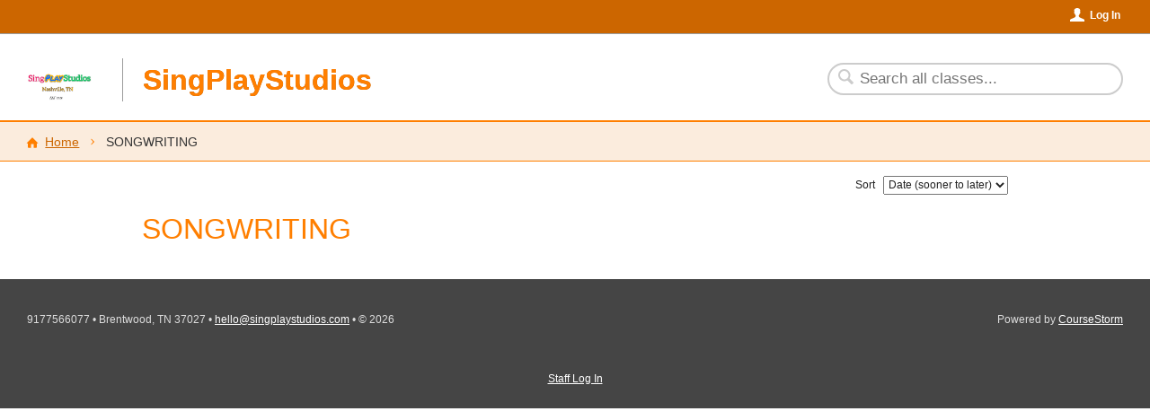

--- FILE ---
content_type: text/html; charset=utf-8
request_url: https://singplaystudios.coursestorm.com/category/songwriting
body_size: 10448
content:
<!doctype html>
<!--[if lt IE 7]> <html class="no-js lt-ie9 lt-ie8 lt-ie7" lang="en"> <![endif]-->
<!--[if IE 7]>    <html class="no-js lt-ie9 lt-ie8" lang="en"> <![endif]-->
<!--[if IE 8]>    <html class="no-js lt-ie9" lang="en"> <![endif]-->
<!--[if IE 9]>    <html class="no-js ie9" lang="en"> <![endif]-->
<!--[if gt IE 9]><!--> <html class="no-js" lang="en"> <!--<![endif]-->
	<head>
	<meta charset="utf-8">
	<meta http-equiv="X-UA-Compatible" content="IE=edge,chrome=1"> 
			<meta http-equiv="x-dns-prefetch-control" content="off">
					<link rel="dns-prefetch" href="//d9j5qtehtodpj.cloudfront.net">
				
	
	<link rel="shortcut icon" href="/images/favicons/singplaystudios.ico" />
	<title>SONGWRITING | SingPlayStudios</title>
	<meta name="viewport" content="width=device-width, initial-scale=1.0, maximum-scale=1.0, user-scalable=no">
								<!-- Proudly using SVG pictograms from Entypo by Daniel Bruce -- www.entypo.com -->
	
	<script src="https://d9j5qtehtodpj.cloudfront.net/js/protoslim.js?version=212296"></script>
	<script src="https://d9j5qtehtodpj.cloudfront.net/js/jquery-3.7.1.min.js?version=212296"></script>
	<script src="https://d9j5qtehtodpj.cloudfront.net/js/jquery-migrate-3.5.2.min.js?version=212296"></script>
	<script src="https://d9j5qtehtodpj.cloudfront.net/js/jquery_plugins/jquery.modernDetection.js?version=212296"></script>
	<script src="https://d9j5qtehtodpj.cloudfront.net/js/LAB.min.js?version=212296"></script>
	<script src="https://d9j5qtehtodpj.cloudfront.net/js/RSC/ElementManager.js?version=212296"></script>
	<script src="https://d9j5qtehtodpj.cloudfront.net/js/RSC/Include.js?version=212296"></script>
	<script src="https://d9j5qtehtodpj.cloudfront.net/js/RSC/CDN.js?version=212296"></script>
	
			
		
					<!-- Google Tag Manager -->
<script>
var rscElementGoogleTagManagerTrackerId = 'GTM-5PHSR2L';

(function(w,d,s,l,i){w[l]=w[l]||[];w[l].push({'gtm.start':
new Date().getTime(),event:'gtm.js'});var f=d.getElementsByTagName(s)[0],
j=d.createElement(s),dl=l!='dataLayer'?'&l='+l:'';j.async=true;j.src=
'https://www.googletagmanager.com/gtm.js?id='+i+dl;f.parentNode.insertBefore(j,f);
})(window,document,'script','dataLayer',rscElementGoogleTagManagerTrackerId);</script>

<!-- End Google Tag Manager -->
				
	<script>
		RSC_Include.addBasePath('//d9j5qtehtodpj.cloudfront.net', 'cdn:').addQueryParams({
			'version': '212296'
		});
		
		RSC_CDN.setHostName('d9j5qtehtodpj.cloudfront.net').setVersion('212296');
	</script>
	
	
	
	
	
	
	

	<script src="https://d9j5qtehtodpj.cloudfront.net/js/modernizr-2.8.3.min.js?version=212296" type="text/javascript" charset="utf-8"></script>
	
	<link rel="stylesheet" href="https://d9j5qtehtodpj.cloudfront.net/css/jquery-ui-1.11.4.min.css?version=212296" type="text/css" media="screen" charset="utf-8">
	<link rel="stylesheet" href="https://d9j5qtehtodpj.cloudfront.net/css/jquery-ui-1.11.4.icons.css?version=212296" type="text/css" media="screen" charset="utf-8">
	
	<link rel="stylesheet" href="https://d9j5qtehtodpj.cloudfront.net/css/admin/singplaystudios/base.css?dateMod=1726861059&version=212296" type="text/css" media="screen, print" charset="utf-8">

		<link rel="stylesheet" href="https://d9j5qtehtodpj.cloudfront.net/css/catalog/singplaystudios/theme.css?dateMod=1726861059&version=212296" type="text/css" media="screen, print" charset="utf-8">
	<link rel="stylesheet" href="https://d9j5qtehtodpj.cloudfront.net/css/catalog/singplaystudios/overlay.css?dateMod=1726861059&version=212296" type="text/css" media="screen, print" charset="utf-8">

	<script type="text/javascript" charset="utf-8">RSC_Include.queueInlineCode("\n\t\t\twindow.dataLayer = window.dataLayer || [];\n\t\t\twindow.dataLayer.push({\n\t\t\t\t'demoMode': false\n\t\t\t});\n\t\t").queueScript('https://d9j5qtehtodpj.cloudfront.net/js/jquery-ui-1.14.1.min.js?version=212296').queueScript('https://d9j5qtehtodpj.cloudfront.net/js/jquery_plugins/jquery.runFunc.js?version=212296').queueScript('https://d9j5qtehtodpj.cloudfront.net/js/jquery_plugins/jquery.doneAnimating.js?version=212296').queueScript('https://d9j5qtehtodpj.cloudfront.net/js/base.js?version=212296').queueScript('https://d9j5qtehtodpj.cloudfront.net/js/catalog/base.js?version=212296').queueScript('https://d9j5qtehtodpj.cloudfront.net/js/catalog/elements.js?version=212296').queueScript('cdn:/js/jquery_plugins/jquery.form.js').queueScript('cdn:/js/RSC/Form.js').queueInlineCode("\n\t$(document).ready(function () {\n\t\tvar rscForm = new RSC_Form('element-6973757696866', {\"ajax\":true,\"onSuccess\":null,\"onError\":null,\"autoFocusFirstInput\":false,\"alertExtraErrors\":false,\"inputErrorPosition\":\"side\"});\n\t\t\t});\n").queueScript('https://d9j5qtehtodpj.cloudfront.net/js/catalog/ConnectedSitePopoverController.js?version=212296').queueInlineCode("\n\tconnectedSitePopoverController = new CourseStorm_Catalog_ConnectedSitePopoverController();\n").queueScript('https://d9j5qtehtodpj.cloudfront.net/js/RSC/Button.js').queueInlineCode("\n\t\t$(document).ready(function () {\n\t\t\tvar rscButton = new RSC_Button('element-697375769a928', {\"activeText\":\"Logging in...\"});\n\t\t});\n\t").queueInlineCode("\n\t$(document).ready(function () {\n\t\tvar rscForm = new RSC_Form('element-697375769a7e2', {\"ajax\":true,\"onSuccess\":\"successfulPopoverLogIn\",\"onError\":\"failedPopoverLogIn\",\"autoFocusFirstInput\":true,\"alertExtraErrors\":false,\"inputErrorPosition\":\"bottom\"});\n\t\t\t});\n");</script>	
</head>

	
	

	

	<body>
					<!-- Google Tag Manager (noscript) -->
<noscript><iframe src="https://www.googletagmanager.com/ns.html?id=GTM-5PHSR2L"
height="0" width="0" style="display:none;visibility:hidden"></iframe></noscript>
<!-- End Google Tag Manager (noscript) -->
		
				
		<div id="catalog" class="internal stand-alone ">
			<div class="unsupported-browser-container">
				<div class="notice">
					<p class="message">Your browser is not optimized for viewing this website.</p>
					<p class="more-info"><a href="/unsupportedBrowser" title="Visit for more information">More information &raquo;</a></p>
				</div>
			</div>
						<div class="account-navigation-container">
				<div class="account-navigation">
											<div class="outside-site-link">
							<a href="http://www.singplaystudios.com" title="Main site">&laquo;Main site</a>
						</div>
					
					

											<div class="log-in-info">
							
															<button id="log-in-link" data-trigger-popover="log-in-popover" class="account link">Log In</button>&nbsp;
													</div>
									</div>
			</div>
			<div class="header-container">
				<header>
					<a href="/" title="SingPlayStudios" class="home">
						<div class="branding">
							<div class="logo-container">
																	<div class="site-logo"></div>
															</div>

							<h1>SingPlayStudios</h1>
						</div>
					</a>
				</header>
			</div>

			<div class="content-container">
				<div class="content">
					<div class="header-bar">
						<div class="header-bar-inner">
																<nav>
		<ul class="breadcrumbs" aria-label="Breadcrumb Navigation">
						<li class="home"><a href="/">Home</a></li>
						<li class="current-page">SONGWRITING</li>
					</ul>		
	</nav>

													</div>
					</div>
					<div class="content-inner">

							<form action="/searchLog" method="get" class="search">
	<input type="search" name="search" aria-label="Search Classes" placeholder="Search all classes..." value="" />
	<div class="sub-detail">
			</div>
	<div id="search-button-container">
		<button id="search-button" type="submit">Search</button>
	</div>
</form>


	<div class="browse-results">
				<div class="results-container wide">
			<div class="sort-control">
								<form id="element-6973757696866" action="https://singplaystudios.coursestorm.com/category/songwriting" method="get" autocomplete="off" accept-charset="utf-8" enctype="multipart/form-data"  >
	
					<label for="sort-select">Sort</label>
					<select name="sort" id="sort-select" onchange="this.form.submit();"   >
			<option value="date" id="element-697375769691c" >Date (sooner to later)</option>
			<option value="alphabetical" id="element-69737576969a2" >Alphabetically</option>
		</select><br /><br />
					
									
</form>






			</div>
			
			<main>
														
				<hgroup>
					<h1>SONGWRITING</h1>
									</hgroup>
				
					


	
	
	







			</main>
		</div>
	</div>


					</div>
				</div>
			</div>

			<div class="footer-container">
				<footer>
					<p class="contact-info">
						<span id="site-phone">9177566077</span> <span class="site-contact-info-divider">&bull;</span>													<span id="site-address">
															Brentwood, TN 37027 														</span>
							<span class="site-contact-info-divider">
								&bull;
							</span>
																			<span id="site-email">
								<a href="mailto:hello@singplaystudios.com" >hello@singplaystudios.com</a>
							</span>
							<span class="site-contact-info-divider">&bull;</span>
												<span id="site-copyright">
							&copy; 2026
						</span>
					</p>

					<div class="coursestorm-credit">
						Powered by <a href="http://www.coursestorm.com/?utm_source=product&utm_medium=referral&utm_campaign=in%20product%20referral">CourseStorm</a>
					</div>
				</footer>

									<div id="staff-log-in-container">
						<a href="#/admin/logIn">Staff Log In</a>
					</div>
							</div>
							
									<!-- Google tag (gtag.js) -->
<script async src="https://www.googletagmanager.com/gtag/js?id=UA-28254136-6"></script>
<script>
    
    window.dataLayer = window.dataLayer || [];
    function gtag(){dataLayer.push(arguments);}
    gtag('js', new Date());
    
    
            gtag('config', 'UA-28254136-6');
                gtag('config', 'G-TTWNZXP9VV');
    </script>
							
						<div id="log-in-popover" class="popover" data-popover="true">
	<form id="element-697375769a7e2" action="/account/logIn" method="post" autocomplete="off" accept-charset="utf-8" enctype="multipart/form-data"  >
	
		<label for="email-input">Email</label><br />
			<input type="text" name="email" id="email-input"       />

<br />
		
		<label for="password-input">Password</label><br />
			<input type="password" name="password" id="password-input"       />

<br />
		<a id="forgot-password-link" href="#/account/forgotPassword" data-overlay="true">Forgot password?</a>
		
		<button id="element-697375769a928"  value=""  type="submit" >Log In</button>



	
	

	
</form>






	
	<a id="staff-log-in-header" href="#/admin/logIn" data-overlay="true">Staff Log In</a>
</div>
		</div>
			</body>

</html>

--- FILE ---
content_type: text/css;charset=UTF-8
request_url: https://d9j5qtehtodpj.cloudfront.net/css/admin/singplaystudios/base.css?dateMod=1726861059&version=212296
body_size: 86204
content:
@-webkit-keyframes slideOutLeft{0%{left:0%}100%{left:-100%}}@-moz-keyframes slideOutLeft{0%{left:0%}100%{left:-100%}}@keyframes slideOutLeft{0%{left:0%}100%{left:-100%}}@-webkit-keyframes slideInLeft{0%{left:-100%}100%{left:0%}}@-moz-keyframes slideInLeft{0%{left:-100%}100%{left:0%}}@keyframes slideInLeft{0%{left:-100%}100%{left:0%}}@-webkit-keyframes slideInRight{0%{left:100%}100%{left:0%}}@-moz-keyframes slideInRight{0%{left:100%}100%{left:0%}}@keyframes slideInRight{0%{left:100%}100%{left:0%}}@-webkit-keyframes slideOutRight{0%{left:0%}100%{left:100%}}@-moz-keyframes slideOutRight{0%{left:0%}100%{left:100%}}@keyframes slideOutRight{0%{left:0%}100%{left:100%}}@-webkit-keyframes slideInUp{0%{top:100%}100%{top:0%}}@-moz-keyframes slideInUp{0%{top:100%}100%{top:0%}}@keyframes slideInUp{0%{top:100%}100%{top:0%}}@-webkit-keyframes slideOutDown{0%{top:0%}100%{top:100%}}@-moz-keyframes slideOutDown{0%{top:0%}100%{top:100%}}@keyframes slideOutDown{0%{top:0%}100%{top:100%}}@-webkit-keyframes fadeIn{0%{opacity:0}100%{opacity:1}}@-moz-keyframes fadeIn{0%{opacity:0}100%{opacity:1}}@keyframes fadeIn{0%{opacity:0}100%{opacity:1}}@-webkit-keyframes fadeInToFront{0%{opacity:0;z-index:-1}100%{opacity:1;z-index:10000}}@-moz-keyframes fadeInToFront{0%{opacity:0;z-index:-1}100%{opacity:1;z-index:10000}}@keyframes fadeInToFront{0%{opacity:0;z-index:-1}100%{opacity:1;z-index:10000}}@-webkit-keyframes fadeOut{0%{opacity:1}100%{opacity:0}}@-moz-keyframes fadeOut{0%{opacity:1}100%{opacity:0}}@keyframes fadeOut{0%{opacity:1}100%{opacity:0}}@-webkit-keyframes fadeOutToBack{0%{opacity:1;z-index:10000}100%{opacity:0;z-index:-1}}@-moz-keyframes fadeOutToBack{0%{opacity:1;z-index:10000}100%{opacity:0;z-index:-1}}@keyframes fadeOutToBack{0%{opacity:1;z-index:10000}100%{opacity:0;z-index:-1}}@-webkit-keyframes flipOutLeft{0%{-webkit-transform:rotateY(0deg)}100%{-webkit-transform:rotateY(-180deg)}}@-moz-keyframes flipOutLeft{0%{-moz-transform:rotateY(0deg)}100%{-moz-transform:rotateY(-180deg)}}@keyframes flipOutLeft{0%{-webkit-transform:rotateY(0deg);-moz-transform:rotateY(0deg);-ms-transform:rotateY(0deg);-o-transform:rotateY(0deg);transform:rotateY(0deg)}100%{-webkit-transform:rotateY(-180deg);-moz-transform:rotateY(-180deg);-ms-transform:rotateY(-180deg);-o-transform:rotateY(-180deg);transform:rotateY(-180deg)}}@-webkit-keyframes flipInRight{0%{-webkit-transform:rotateY(180deg)}100%{-webkit-transform:rotateY(0deg)}}@-moz-keyframes flipInRight{0%{-moz-transform:rotateY(180deg)}100%{-moz-transform:rotateY(0deg)}}@keyframes flipInRight{0%{-webkit-transform:rotateY(180deg);-moz-transform:rotateY(180deg);-ms-transform:rotateY(180deg);-o-transform:rotateY(180deg);transform:rotateY(180deg)}100%{-webkit-transform:rotateY(0deg);-moz-transform:rotateY(0deg);-ms-transform:rotateY(0deg);-o-transform:rotateY(0deg);transform:rotateY(0deg)}}@-webkit-keyframes flipInLeft{0%{-webkit-transform:rotateY(-180deg)}100%{-webkit-transform:rotateY(0deg)}}@-moz-keyframes flipInLeft{0%{-moz-transform:rotateY(-180deg)}100%{-moz-transform:rotateY(0deg)}}@keyframes flipInLeft{0%{-webkit-transform:rotateY(-180deg);-moz-transform:rotateY(-180deg);-ms-transform:rotateY(-180deg);-o-transform:rotateY(-180deg);transform:rotateY(-180deg)}100%{-webkit-transform:rotateY(0deg);-moz-transform:rotateY(0deg);-ms-transform:rotateY(0deg);-o-transform:rotateY(0deg);transform:rotateY(0deg)}}@-webkit-keyframes flipOutRight{0%{-webkit-transform:rotateY(0deg)}100%{-webkit-transform:rotateY(180deg)}}@-moz-keyframes flipOutRight{0%{-moz-transform:rotateY(0deg)}100%{-moz-transform:rotateY(180deg)}}@keyframes flipOutRight{0%{-webkit-transform:rotateY(0deg);-moz-transform:rotateY(0deg);-ms-transform:rotateY(0deg);-o-transform:rotateY(0deg);transform:rotateY(0deg)}100%{-webkit-transform:rotateY(180deg);-moz-transform:rotateY(180deg);-ms-transform:rotateY(180deg);-o-transform:rotateY(180deg);transform:rotateY(180deg)}}@-webkit-keyframes shake{0%, 100%{-webkit-transform:translateX(0)}10%, 30%, 50%, 70%, 90%{-webkit-transform:translateX(-10px)}20%, 40%, 60%, 80%{-webkit-transform:translateX(10px)}}@-moz-keyframes shake{0%, 100%{-moz-transform:translateX(0)}10%, 30%, 50%, 70%, 90%{-moz-transform:translateX(-10px)}20%, 40%, 60%, 80%{-moz-transform:translateX(10px)}}@keyframes shake{0%, 100%{-webkit-transform:translateX(0);-moz-transform:translateX(0);-ms-transform:translateX(0);-o-transform:translateX(0);transform:translateX(0)}10%, 30%, 50%, 70%, 90%{-webkit-transform:translateX(-10px);-moz-transform:translateX(-10px);-ms-transform:translateX(-10px);-o-transform:translateX(-10px);transform:translateX(-10px)}20%, 40%, 60%, 80%{-webkit-transform:translateX(10px);-moz-transform:translateX(10px);-ms-transform:translateX(10px);-o-transform:translateX(10px);transform:translateX(10px)}}@-webkit-keyframes fadeOutIn{0%{opacity:1}50%{opacity:0}100%{opacity:1}}@-moz-keyframes fadeOutIn{0%{opacity:1}50%{opacity:0}100%{opacity:1}}@keyframes fadeOutIn{0%{opacity:1}50%{opacity:0}100%{opacity:1}}@-webkit-keyframes ellipsis{to{width:1.25em}}@-moz-keyframes ellipsis{to{width:1.25em}}@keyframes ellipsis{to{width:1.25em}}@-webkit-keyframes pulse{from{-webkit-transform:scale3d(1, 1, 1);transform:scale3d(1, 1, 1);background:#ffff99}50%{-webkit-transform:scale3d(1.05, 1.05, 1.05);transform:scale3d(1.05, 1.05, 1.05)}to{-webkit-transform:scale3d(1, 1, 1);transform:scale3d(1, 1, 1);background:none}}@-moz-keyframes pulse{from{-webkit-transform:scale3d(1, 1, 1);transform:scale3d(1, 1, 1);background:#ffff99}50%{-webkit-transform:scale3d(1.05, 1.05, 1.05);transform:scale3d(1.05, 1.05, 1.05)}to{-webkit-transform:scale3d(1, 1, 1);transform:scale3d(1, 1, 1);background:none}}@keyframes pulse{from{-webkit-transform:scale3d(1, 1, 1);transform:scale3d(1, 1, 1);background:#ffff99}50%{-webkit-transform:scale3d(1.05, 1.05, 1.05);transform:scale3d(1.05, 1.05, 1.05)}to{-webkit-transform:scale3d(1, 1, 1);transform:scale3d(1, 1, 1);background:none}}#rsc-overlay .rsc-overlay-content.admin-overlay,body.admin>.content-container{padding:1.2em}#rsc-overlay .rsc-overlay-content.admin-overlay.has-form-buttons,body.admin>.content-container.has-form-buttons{padding-bottom:calc(1.2em + 47px)}#rsc-overlay .rsc-overlay-content.admin-overlay#server-error,body.admin>.content-container#server-error{height:320px;padding-top:4em;text-align:center;padding-bottom:1.5em}#rsc-overlay .rsc-overlay-content.admin-overlay#server-error h1,#rsc-overlay .rsc-overlay-content.admin-overlay#server-error p,body.admin>.content-container#server-error h1,body.admin>.content-container#server-error p{padding-left:1em;padding-right:1em}#rsc-overlay .rsc-overlay-content.admin-overlay#server-error .primary-icon,body.admin>.content-container#server-error .primary-icon{height:3em;margin-bottom:1em}#rsc-overlay .rsc-overlay-content.admin-overlay#server-error h1,body.admin>.content-container#server-error h1{margin-top:0;margin-right:0;color:#ff7f00;font-weight:bold}#rsc-overlay .rsc-overlay-content.admin-overlay#server-error p,body.admin>.content-container#server-error p{font-size:1rem;margin:2em 1em 0 1em}#rsc-overlay .rsc-overlay-content.admin-overlay#server-error p.small,body.admin>.content-container#server-error p.small{font-size:0.9rem}#rsc-overlay .rsc-overlay-content.admin-overlay#blank,body.admin>.content-container#blank{background-color:rgba(255,153,51,0.1);width:100vw;height:100vh}#rsc-overlay .rsc-overlay-content.admin-overlay input.error,body.admin>.content-container input.error{outline-style:none}#rsc-overlay .rsc-overlay-content.admin-overlay p,#rsc-overlay .rsc-overlay-content.admin-overlay button.link,body.admin>.content-container p,body.admin>.content-container button.link{font-size:1em}#rsc-overlay .rsc-overlay-content.admin-overlay a,#rsc-overlay .rsc-overlay-content.admin-overlay .link,body.admin>.content-container a,body.admin>.content-container .link{text-decoration:none}#rsc-overlay .rsc-overlay-content.admin-overlay a:hover,#rsc-overlay .rsc-overlay-content.admin-overlay .link:hover,body.admin>.content-container a:hover,body.admin>.content-container .link:hover{text-decoration:underline}#rsc-overlay .rsc-overlay-content.admin-overlay button.link,body.admin>.content-container button.link{border:none;background:transparent;color:#ff7f00}#rsc-overlay .rsc-overlay-content.admin-overlay h1,body.admin>.content-container h1{font-size:1.5em}#rsc-overlay .rsc-overlay-content.admin-overlay h2,body.admin>.content-container h2{font-size:1.2em;font-weight:normal;margin-top:1.2em;margin-bottom:.9em}#rsc-overlay .rsc-overlay-content.admin-overlay input[type="text"],#rsc-overlay .rsc-overlay-content.admin-overlay input:not([type]),#rsc-overlay .rsc-overlay-content.admin-overlay input[type="number"],#rsc-overlay .rsc-overlay-content.admin-overlay input[type="email"],#rsc-overlay .rsc-overlay-content.admin-overlay input[type="phone"],#rsc-overlay .rsc-overlay-content.admin-overlay input[type="tel"],#rsc-overlay .rsc-overlay-content.admin-overlay input[type="date"],#rsc-overlay .rsc-overlay-content.admin-overlay input[type="cs-date"],#rsc-overlay .rsc-overlay-content.admin-overlay textarea,#rsc-overlay .rsc-overlay-content.admin-overlay input[type="money"],#rsc-overlay .rsc-overlay-content.admin-overlay input[type="url"],#rsc-overlay .rsc-overlay-content.admin-overlay input[type="cs-time"],body.admin>.content-container input[type="text"],body.admin>.content-container input:not([type]),body.admin>.content-container input[type="number"],body.admin>.content-container input[type="email"],body.admin>.content-container input[type="phone"],body.admin>.content-container input[type="tel"],body.admin>.content-container input[type="date"],body.admin>.content-container input[type="cs-date"],body.admin>.content-container textarea,body.admin>.content-container input[type="money"],body.admin>.content-container input[type="url"],body.admin>.content-container input[type="cs-time"]{background:none;background:none}#rsc-overlay .rsc-overlay-content.admin-overlay input[type="time"],#rsc-overlay .rsc-overlay-content.admin-overlay input[type="text"],#rsc-overlay .rsc-overlay-content.admin-overlay input:not([type]),#rsc-overlay .rsc-overlay-content.admin-overlay input[type="search"],#rsc-overlay .rsc-overlay-content.admin-overlay input[type="email"],#rsc-overlay .rsc-overlay-content.admin-overlay input[type="password"],#rsc-overlay .rsc-overlay-content.admin-overlay input[type="number"],#rsc-overlay .rsc-overlay-content.admin-overlay input[type="phone"],#rsc-overlay .rsc-overlay-content.admin-overlay input[type="tel"],#rsc-overlay .rsc-overlay-content.admin-overlay input[type="date"],#rsc-overlay .rsc-overlay-content.admin-overlay input[type="cs-date"],#rsc-overlay .rsc-overlay-content.admin-overlay textarea,#rsc-overlay .rsc-overlay-content.admin-overlay input[type="money"],#rsc-overlay .rsc-overlay-content.admin-overlay input[type="url"],#rsc-overlay .rsc-overlay-content.admin-overlay input[type="cs-time"],body.admin>.content-container input[type="time"],body.admin>.content-container input[type="text"],body.admin>.content-container input:not([type]),body.admin>.content-container input[type="search"],body.admin>.content-container input[type="email"],body.admin>.content-container input[type="password"],body.admin>.content-container input[type="number"],body.admin>.content-container input[type="phone"],body.admin>.content-container input[type="tel"],body.admin>.content-container input[type="date"],body.admin>.content-container input[type="cs-date"],body.admin>.content-container textarea,body.admin>.content-container input[type="money"],body.admin>.content-container input[type="url"],body.admin>.content-container input[type="cs-time"]{font-size:1.1em;border:1px solid #D7D7D7;box-sizing:border-box;background-color:#fff}#rsc-overlay .rsc-overlay-content.admin-overlay input[type="time"]:not([type="search"]),#rsc-overlay .rsc-overlay-content.admin-overlay input[type="text"]:not([type="search"]),#rsc-overlay .rsc-overlay-content.admin-overlay input:not([type]):not([type="search"]),#rsc-overlay .rsc-overlay-content.admin-overlay input[type="search"]:not([type="search"]),#rsc-overlay .rsc-overlay-content.admin-overlay input[type="email"]:not([type="search"]),#rsc-overlay .rsc-overlay-content.admin-overlay input[type="password"]:not([type="search"]),#rsc-overlay .rsc-overlay-content.admin-overlay input[type="number"]:not([type="search"]),#rsc-overlay .rsc-overlay-content.admin-overlay input[type="phone"]:not([type="search"]),#rsc-overlay .rsc-overlay-content.admin-overlay input[type="tel"]:not([type="search"]),#rsc-overlay .rsc-overlay-content.admin-overlay input[type="date"]:not([type="search"]),#rsc-overlay .rsc-overlay-content.admin-overlay input[type="cs-date"]:not([type="search"]),#rsc-overlay .rsc-overlay-content.admin-overlay textarea:not([type="search"]),#rsc-overlay .rsc-overlay-content.admin-overlay input[type="money"]:not([type="search"]),#rsc-overlay .rsc-overlay-content.admin-overlay input[type="url"]:not([type="search"]),#rsc-overlay .rsc-overlay-content.admin-overlay input[type="cs-time"]:not([type="search"]),body.admin>.content-container input[type="time"]:not([type="search"]),body.admin>.content-container input[type="text"]:not([type="search"]),body.admin>.content-container input:not([type]):not([type="search"]),body.admin>.content-container input[type="search"]:not([type="search"]),body.admin>.content-container input[type="email"]:not([type="search"]),body.admin>.content-container input[type="password"]:not([type="search"]),body.admin>.content-container input[type="number"]:not([type="search"]),body.admin>.content-container input[type="phone"]:not([type="search"]),body.admin>.content-container input[type="tel"]:not([type="search"]),body.admin>.content-container input[type="date"]:not([type="search"]),body.admin>.content-container input[type="cs-date"]:not([type="search"]),body.admin>.content-container textarea:not([type="search"]),body.admin>.content-container input[type="money"]:not([type="search"]),body.admin>.content-container input[type="url"]:not([type="search"]),body.admin>.content-container input[type="cs-time"]:not([type="search"]){padding:0.20em 0.30em}#rsc-overlay .rsc-overlay-content.admin-overlay input[type="time"]:focus,#rsc-overlay .rsc-overlay-content.admin-overlay input[type="text"]:focus,#rsc-overlay .rsc-overlay-content.admin-overlay input:not([type]):focus,#rsc-overlay .rsc-overlay-content.admin-overlay input[type="search"]:focus,#rsc-overlay .rsc-overlay-content.admin-overlay input[type="email"]:focus,#rsc-overlay .rsc-overlay-content.admin-overlay input[type="password"]:focus,#rsc-overlay .rsc-overlay-content.admin-overlay input[type="number"]:focus,#rsc-overlay .rsc-overlay-content.admin-overlay input[type="phone"]:focus,#rsc-overlay .rsc-overlay-content.admin-overlay input[type="tel"]:focus,#rsc-overlay .rsc-overlay-content.admin-overlay input[type="date"]:focus,#rsc-overlay .rsc-overlay-content.admin-overlay input[type="cs-date"]:focus,#rsc-overlay .rsc-overlay-content.admin-overlay textarea:focus,#rsc-overlay .rsc-overlay-content.admin-overlay input[type="money"]:focus,#rsc-overlay .rsc-overlay-content.admin-overlay input[type="url"]:focus,#rsc-overlay .rsc-overlay-content.admin-overlay input[type="cs-time"]:focus,body.admin>.content-container input[type="time"]:focus,body.admin>.content-container input[type="text"]:focus,body.admin>.content-container input:not([type]):focus,body.admin>.content-container input[type="search"]:focus,body.admin>.content-container input[type="email"]:focus,body.admin>.content-container input[type="password"]:focus,body.admin>.content-container input[type="number"]:focus,body.admin>.content-container input[type="phone"]:focus,body.admin>.content-container input[type="tel"]:focus,body.admin>.content-container input[type="date"]:focus,body.admin>.content-container input[type="cs-date"]:focus,body.admin>.content-container textarea:focus,body.admin>.content-container input[type="money"]:focus,body.admin>.content-container input[type="url"]:focus,body.admin>.content-container input[type="cs-time"]:focus{outline:none;border-color:#ff7f00;background-color:#fff}#rsc-overlay .rsc-overlay-content.admin-overlay input[type="time"].error,#rsc-overlay .rsc-overlay-content.admin-overlay input[type="text"].error,#rsc-overlay .rsc-overlay-content.admin-overlay input:not([type]).error,#rsc-overlay .rsc-overlay-content.admin-overlay input[type="search"].error,#rsc-overlay .rsc-overlay-content.admin-overlay input[type="email"].error,#rsc-overlay .rsc-overlay-content.admin-overlay input[type="password"].error,#rsc-overlay .rsc-overlay-content.admin-overlay input[type="number"].error,#rsc-overlay .rsc-overlay-content.admin-overlay input[type="phone"].error,#rsc-overlay .rsc-overlay-content.admin-overlay input[type="tel"].error,#rsc-overlay .rsc-overlay-content.admin-overlay input[type="date"].error,#rsc-overlay .rsc-overlay-content.admin-overlay input[type="cs-date"].error,#rsc-overlay .rsc-overlay-content.admin-overlay textarea.error,#rsc-overlay .rsc-overlay-content.admin-overlay input[type="money"].error,#rsc-overlay .rsc-overlay-content.admin-overlay input[type="url"].error,#rsc-overlay .rsc-overlay-content.admin-overlay input[type="cs-time"].error,body.admin>.content-container input[type="time"].error,body.admin>.content-container input[type="text"].error,body.admin>.content-container input:not([type]).error,body.admin>.content-container input[type="search"].error,body.admin>.content-container input[type="email"].error,body.admin>.content-container input[type="password"].error,body.admin>.content-container input[type="number"].error,body.admin>.content-container input[type="phone"].error,body.admin>.content-container input[type="tel"].error,body.admin>.content-container input[type="date"].error,body.admin>.content-container input[type="cs-date"].error,body.admin>.content-container textarea.error,body.admin>.content-container input[type="money"].error,body.admin>.content-container input[type="url"].error,body.admin>.content-container input[type="cs-time"].error{border-color:#f00 !important}#rsc-overlay .rsc-overlay-content.admin-overlay input[type="password"],body.admin>.content-container input[type="password"]{padding-left:1.4em !important;background:url("//d9j5qtehtodpj.cloudfront.net/svg/lock/ABABAB.svg?version=212296") #fff 0.25em 50% no-repeat;background:url("//d9j5qtehtodpj.cloudfront.net/svg/lock/ABABAB.svg?version=212296") #fff 0.25em 50% no-repeat;background-size:auto 1em;letter-spacing:0.15em}#rsc-overlay .rsc-overlay-content.admin-overlay button:not(.link),#rsc-overlay .rsc-overlay-content.admin-overlay .button,body.admin>.content-container button:not(.link),body.admin>.content-container .button{border-radius:0px !important;font-weight:bold;text-decoration:none}#rsc-overlay .rsc-overlay-content.admin-overlay button:not(.link).mini,#rsc-overlay .rsc-overlay-content.admin-overlay .button.mini,body.admin>.content-container button:not(.link).mini,body.admin>.content-container .button.mini{display:inline-block;font-size:0.9em;line-height:1rem;padding:0.5em 1em;background:#fff;background:#fff;border:1px solid #ff7f00;color:#ff7f00;font-weight:normal;box-shadow:none}#rsc-overlay .rsc-overlay-content.admin-overlay button:not(.link).mini:active:not([disabled]),#rsc-overlay .rsc-overlay-content.admin-overlay .button.mini:active:not([disabled]),body.admin>.content-container button:not(.link).mini:active:not([disabled]),body.admin>.content-container .button.mini:active:not([disabled]){background-color:rgba(255,127,0,0.8);color:#fff}#rsc-overlay .rsc-overlay-content.admin-overlay button:not(.link).mini:disabled,#rsc-overlay .rsc-overlay-content.admin-overlay .button.mini:disabled,body.admin>.content-container button:not(.link).mini:disabled,body.admin>.content-container .button.mini:disabled{opacity:0.5}#rsc-overlay .rsc-overlay-content.admin-overlay button:not(.link):focus,#rsc-overlay .rsc-overlay-content.admin-overlay .button:focus,body.admin>.content-container button:not(.link):focus,body.admin>.content-container .button:focus{outline:none}#rsc-overlay .rsc-overlay-content.admin-overlay button:not(.link):hover,#rsc-overlay .rsc-overlay-content.admin-overlay .button:hover,body.admin>.content-container button:not(.link):hover,body.admin>.content-container .button:hover{text-decoration:none}#rsc-overlay .rsc-overlay-content.admin-overlay .buttons,body.admin>.content-container .buttons{position:absolute;display:table;table-layout:fixed;box-sizing:border-box;height:2.82em;width:100%;padding:0;bottom:1px;padding-left:0;margin:0;left:0}#rsc-overlay .rsc-overlay-content.admin-overlay .buttons li,body.admin>.content-container .buttons li{display:table-cell}#rsc-overlay .rsc-overlay-content.admin-overlay .buttons li:first-of-type button,#rsc-overlay .rsc-overlay-content.admin-overlay .buttons li:first-of-type .button,body.admin>.content-container .buttons li:first-of-type button,body.admin>.content-container .buttons li:first-of-type .button{border-bottom-left-radius:8px}#rsc-overlay .rsc-overlay-content.admin-overlay .buttons li:last-of-type button,#rsc-overlay .rsc-overlay-content.admin-overlay .buttons li:last-of-type .button,body.admin>.content-container .buttons li:last-of-type button,body.admin>.content-container .buttons li:last-of-type .button{border-right:none !important;border-bottom-right-radius:8px}@media (max-width: 767px){#rsc-overlay .rsc-overlay-content.admin-overlay .buttons li:last-of-type button,#rsc-overlay .rsc-overlay-content.admin-overlay .buttons li:last-of-type .button,body.admin>.content-container .buttons li:last-of-type button,body.admin>.content-container .buttons li:last-of-type .button{border-right:1px solid #ff7f00 !important}}@media (max-width: 767px){#rsc-overlay .rsc-overlay-content.admin-overlay .buttons,body.admin>.content-container .buttons{position:relative;margin-bottom:2rem}#rsc-overlay .rsc-overlay-content.admin-overlay .buttons>li,body.admin>.content-container .buttons>li{text-align:center}#rsc-overlay .rsc-overlay-content.admin-overlay .buttons>li .button,#rsc-overlay .rsc-overlay-content.admin-overlay .buttons>li button:not(.link),body.admin>.content-container .buttons>li .button,body.admin>.content-container .buttons>li button:not(.link){width:100%;border:1px solid #ff7f00 !important;border-radius:8px !important}#rsc-overlay .rsc-overlay-content.admin-overlay .buttons>li .button:active:not([disabled]),#rsc-overlay .rsc-overlay-content.admin-overlay .buttons>li button:not(.link):active:not([disabled]),body.admin>.content-container .buttons>li .button:active:not([disabled]),body.admin>.content-container .buttons>li button:not(.link):active:not([disabled]){box-shadow:none;border:inherit;color:#FFFFFF}}#rsc-overlay .rsc-overlay-content.admin-overlay .actions li,#rsc-overlay .rsc-overlay-content.admin-overlay .buttons li,body.admin>.content-container .actions li,body.admin>.content-container .buttons li{padding-left:0}#rsc-overlay .rsc-overlay-content.admin-overlay .actions button,#rsc-overlay .rsc-overlay-content.admin-overlay .actions .button,#rsc-overlay .rsc-overlay-content.admin-overlay .buttons button,#rsc-overlay .rsc-overlay-content.admin-overlay .buttons .button,body.admin>.content-container .actions button,body.admin>.content-container .actions .button,body.admin>.content-container .buttons button,body.admin>.content-container .buttons .button{display:inline-block;width:100%;box-sizing:border-box;box-shadow:none;padding:0.69em;background:none;border-left:none;border-bottom:none;border-top-width:1px;border-right-width:1px;border-top-style:solid;border-right-style:solid;outline:none;border-radius:0px;text-shadow:none;text-align:center;line-height:1.250em !important;color:#ff7f00;border-top-color:rgba(255,127,0,0.5);border-right-color:rgba(255,127,0,0.5)}#rsc-overlay .rsc-overlay-content.admin-overlay .actions button:hover,#rsc-overlay .rsc-overlay-content.admin-overlay .actions button:focus,#rsc-overlay .rsc-overlay-content.admin-overlay .actions button[data-state="active"],#rsc-overlay .rsc-overlay-content.admin-overlay .actions .button:hover,#rsc-overlay .rsc-overlay-content.admin-overlay .actions .button:focus,#rsc-overlay .rsc-overlay-content.admin-overlay .actions .button[data-state="active"],#rsc-overlay .rsc-overlay-content.admin-overlay .buttons button:hover,#rsc-overlay .rsc-overlay-content.admin-overlay .buttons button:focus,#rsc-overlay .rsc-overlay-content.admin-overlay .buttons button[data-state="active"],#rsc-overlay .rsc-overlay-content.admin-overlay .buttons .button:hover,#rsc-overlay .rsc-overlay-content.admin-overlay .buttons .button:focus,#rsc-overlay .rsc-overlay-content.admin-overlay .buttons .button[data-state="active"],body.admin>.content-container .actions button:hover,body.admin>.content-container .actions button:focus,body.admin>.content-container .actions button[data-state="active"],body.admin>.content-container .actions .button:hover,body.admin>.content-container .actions .button:focus,body.admin>.content-container .actions .button[data-state="active"],body.admin>.content-container .buttons button:hover,body.admin>.content-container .buttons button:focus,body.admin>.content-container .buttons button[data-state="active"],body.admin>.content-container .buttons .button:hover,body.admin>.content-container .buttons .button:focus,body.admin>.content-container .buttons .button[data-state="active"]{border-top-color:#ff7f00}#rsc-overlay .rsc-overlay-content.admin-overlay .actions button:active:not([disabled]),#rsc-overlay .rsc-overlay-content.admin-overlay .actions .button:active:not([disabled]),#rsc-overlay .rsc-overlay-content.admin-overlay .buttons button:active:not([disabled]),#rsc-overlay .rsc-overlay-content.admin-overlay .buttons .button:active:not([disabled]),body.admin>.content-container .actions button:active:not([disabled]),body.admin>.content-container .actions .button:active:not([disabled]),body.admin>.content-container .buttons button:active:not([disabled]),body.admin>.content-container .buttons .button:active:not([disabled]){background:none;border-left:none;border-bottom:none;border-right-width:1px;border-right-style:solid;box-shadow:rgba(0,0,0,0.5) 0 0 8px inset;border-right-color:rgba(255,127,0,0.5)}#rsc-overlay .rsc-overlay-content.admin-overlay .actions button:hover,#rsc-overlay .rsc-overlay-content.admin-overlay .actions .button:hover,#rsc-overlay .rsc-overlay-content.admin-overlay .buttons button:hover,#rsc-overlay .rsc-overlay-content.admin-overlay .buttons .button:hover,body.admin>.content-container .actions button:hover,body.admin>.content-container .actions .button:hover,body.admin>.content-container .buttons button:hover,body.admin>.content-container .buttons .button:hover{text-decoration:none}#rsc-overlay .rsc-overlay-content.admin-overlay .actions button:hover:disabled,#rsc-overlay .rsc-overlay-content.admin-overlay .actions .button:hover:disabled,#rsc-overlay .rsc-overlay-content.admin-overlay .buttons button:hover:disabled,#rsc-overlay .rsc-overlay-content.admin-overlay .buttons .button:hover:disabled,body.admin>.content-container .actions button:hover:disabled,body.admin>.content-container .actions .button:hover:disabled,body.admin>.content-container .buttons button:hover:disabled,body.admin>.content-container .buttons .button:hover:disabled{border-top-width:1px;border-top-style:solid;border-top-color:rgba(255,127,0,0.5)}#rsc-overlay .rsc-overlay-content.admin-overlay .actions button.destructive:hover:enabled,#rsc-overlay .rsc-overlay-content.admin-overlay .actions button.destructive[data-state="active"]:enabled,#rsc-overlay .rsc-overlay-content.admin-overlay .actions .button.destructive:hover:enabled,#rsc-overlay .rsc-overlay-content.admin-overlay .actions .button.destructive[data-state="active"]:enabled,#rsc-overlay .rsc-overlay-content.admin-overlay .buttons button.destructive:hover:enabled,#rsc-overlay .rsc-overlay-content.admin-overlay .buttons button.destructive[data-state="active"]:enabled,#rsc-overlay .rsc-overlay-content.admin-overlay .buttons .button.destructive:hover:enabled,#rsc-overlay .rsc-overlay-content.admin-overlay .buttons .button.destructive[data-state="active"]:enabled,body.admin>.content-container .actions button.destructive:hover:enabled,body.admin>.content-container .actions button.destructive[data-state="active"]:enabled,body.admin>.content-container .actions .button.destructive:hover:enabled,body.admin>.content-container .actions .button.destructive[data-state="active"]:enabled,body.admin>.content-container .buttons button.destructive:hover:enabled,body.admin>.content-container .buttons button.destructive[data-state="active"]:enabled,body.admin>.content-container .buttons .button.destructive:hover:enabled,body.admin>.content-container .buttons .button.destructive[data-state="active"]:enabled{border-top-color:red !important;color:red !important}#rsc-overlay .rsc-overlay-content.admin-overlay .actions button:disabled,#rsc-overlay .rsc-overlay-content.admin-overlay .actions button[data-state="active"],#rsc-overlay .rsc-overlay-content.admin-overlay .actions .button:disabled,#rsc-overlay .rsc-overlay-content.admin-overlay .actions .button[data-state="active"],#rsc-overlay .rsc-overlay-content.admin-overlay .buttons button:disabled,#rsc-overlay .rsc-overlay-content.admin-overlay .buttons button[data-state="active"],#rsc-overlay .rsc-overlay-content.admin-overlay .buttons .button:disabled,#rsc-overlay .rsc-overlay-content.admin-overlay .buttons .button[data-state="active"],body.admin>.content-container .actions button:disabled,body.admin>.content-container .actions button[data-state="active"],body.admin>.content-container .actions .button:disabled,body.admin>.content-container .actions .button[data-state="active"],body.admin>.content-container .buttons button:disabled,body.admin>.content-container .buttons button[data-state="active"],body.admin>.content-container .buttons .button:disabled,body.admin>.content-container .buttons .button[data-state="active"]{opacity:0.6}#rsc-overlay .rsc-overlay-content.admin-overlay .actions button:not([data-state="active"]).forward::after,#rsc-overlay .rsc-overlay-content.admin-overlay .actions .button:not([data-state="active"]).forward::after,#rsc-overlay .rsc-overlay-content.admin-overlay .buttons button:not([data-state="active"]).forward::after,#rsc-overlay .rsc-overlay-content.admin-overlay .buttons .button:not([data-state="active"]).forward::after,body.admin>.content-container .actions button:not([data-state="active"]).forward::after,body.admin>.content-container .actions .button:not([data-state="active"]).forward::after,body.admin>.content-container .buttons button:not([data-state="active"]).forward::after,body.admin>.content-container .buttons .button:not([data-state="active"]).forward::after{content:'';background:transparent url("//d9j5qtehtodpj.cloudfront.net/svg/right-arrow/FF7F00.svg?version=212296") no-repeat center center;background-size:0.6em auto;display:inline-block;width:1.5em;margin-right:-1em;height:0.85em}#rsc-overlay .rsc-overlay-content.admin-overlay .actions button:not([data-state="active"]).back::before,#rsc-overlay .rsc-overlay-content.admin-overlay .actions .button:not([data-state="active"]).back::before,#rsc-overlay .rsc-overlay-content.admin-overlay .buttons button:not([data-state="active"]).back::before,#rsc-overlay .rsc-overlay-content.admin-overlay .buttons .button:not([data-state="active"]).back::before,body.admin>.content-container .actions button:not([data-state="active"]).back::before,body.admin>.content-container .actions .button:not([data-state="active"]).back::before,body.admin>.content-container .buttons button:not([data-state="active"]).back::before,body.admin>.content-container .buttons .button:not([data-state="active"]).back::before{content:'';background:transparent url("//d9j5qtehtodpj.cloudfront.net/svg/left-arrow/FF7F00.svg?version=212296") no-repeat center 2px;background-size:0.6em auto;display:inline-block;margin-left:-1.75em;width:1.75em;height:0.85em}#rsc-overlay .rsc-overlay-content.admin-overlay .actions button label,#rsc-overlay .rsc-overlay-content.admin-overlay .actions .button label,#rsc-overlay .rsc-overlay-content.admin-overlay .buttons button label,#rsc-overlay .rsc-overlay-content.admin-overlay .buttons .button label,body.admin>.content-container .actions button label,body.admin>.content-container .actions .button label,body.admin>.content-container .buttons button label,body.admin>.content-container .buttons .button label{margin:0;vertical-align:middle}#rsc-overlay .rsc-overlay-content.admin-overlay select,body.admin>.content-container select{margin-left:0;padding:0.20em 20px 0.20em 0.30em;font-size:1.1em;-webkit-appearance:none;-moz-appearance:none;-ms-appearance:none;-o-appearance:none;appearance:none;border:1px solid #D7D7D7;border-radius:0;background:url("//d9j5qtehtodpj.cloudfront.net/images/svg/combo-arrow.svg?version=212296") no-repeat right 6px center;background:url("//d9j5qtehtodpj.cloudfront.net/images/svg/combo-arrow.svg?version=212296") no-repeat right 6px center;background-size:0.35em;text-indent:0.01px;text-overflow:''}#rsc-overlay .rsc-overlay-content.admin-overlay select:focus,body.admin>.content-container select:focus{border:1px solid #ff7f00;outline:none}#rsc-overlay .rsc-overlay-content.admin-overlay label,body.admin>.content-container label{cursor:default;vertical-align:top}#rsc-overlay .rsc-overlay-content.admin-overlay label[for],body.admin>.content-container label[for]{cursor:pointer}#rsc-overlay .rsc-overlay-content.admin-overlay label,#rsc-overlay .rsc-overlay-content.admin-overlay label.secondary,body.admin>.content-container label,body.admin>.content-container label.secondary{display:inline-block;width:105px;margin:5px auto;font-size:1em}#rsc-overlay .rsc-overlay-content.admin-overlay label input[type="checkbox"],#rsc-overlay .rsc-overlay-content.admin-overlay label input[type="radio"],#rsc-overlay .rsc-overlay-content.admin-overlay label.secondary input[type="checkbox"],#rsc-overlay .rsc-overlay-content.admin-overlay label.secondary input[type="radio"],body.admin>.content-container label input[type="checkbox"],body.admin>.content-container label input[type="radio"],body.admin>.content-container label.secondary input[type="checkbox"],body.admin>.content-container label.secondary input[type="radio"]{vertical-align:text-bottom;margin-right:5px}#rsc-overlay .rsc-overlay-content.admin-overlay label.primary,body.admin>.content-container label.primary{display:block;width:auto;margin:20px auto 0.625em auto}#rsc-overlay .rsc-overlay-content.admin-overlay label.secondary,body.admin>.content-container label.secondary{width:auto}#rsc-overlay .rsc-overlay-content.admin-overlay input[type="checkbox"],body.admin>.content-container input[type="checkbox"]{display:inline-block;height:20px;width:20px;-webkit-appearance:none;-moz-appearance:none;-ms-appearance:none;-o-appearance:none;appearance:none;border:1px solid #9c9c9c;border-radius:4px}#rsc-overlay .rsc-overlay-content.admin-overlay input[type="checkbox"]:checked,#rsc-overlay .rsc-overlay-content.admin-overlay input[type="checkbox"]:after,body.admin>.content-container input[type="checkbox"]:checked,body.admin>.content-container input[type="checkbox"]:after{content:'';background:url("//d9j5qtehtodpj.cloudfront.net/svg/checkmark/FFFFFF.svg?version=212296") #ff7f00 center center no-repeat;background:url("//d9j5qtehtodpj.cloudfront.net/svg/checkmark/FFFFFF.svg?version=212296") #ff7f00 center center no-repeat}#rsc-overlay .rsc-overlay-content.admin-overlay input[type="checkbox"]:checked,body.admin>.content-container input[type="checkbox"]:checked{border-color:#676767;background-size:0.65em}#rsc-overlay .rsc-overlay-content.admin-overlay input[type="checkbox"][disabled],body.admin>.content-container input[type="checkbox"][disabled]{opacity:0.5;background-color:#f5f5f5}#rsc-overlay .rsc-overlay-content.admin-overlay input[type="checkbox"][disabled][name="enable_2fa"],body.admin>.content-container input[type="checkbox"][disabled][name="enable_2fa"]{background-color:#ff7f00}#rsc-overlay .rsc-overlay-content.admin-overlay .radio-options,#rsc-overlay .rsc-overlay-content.admin-overlay .checkbox-options,body.admin>.content-container .radio-options,body.admin>.content-container .checkbox-options{padding-left:25px}#rsc-overlay .rsc-overlay-content.admin-overlay .radio-options li,#rsc-overlay .rsc-overlay-content.admin-overlay .checkbox-options li,body.admin>.content-container .radio-options li,body.admin>.content-container .checkbox-options li{list-style:none}#rsc-overlay .rsc-overlay-content.admin-overlay .screen,body.admin>.content-container .screen{position:absolute;width:100%;box-sizing:border-box}#rsc-overlay .rsc-overlay-content.admin-overlay.view-overlay .header.small-image,body.admin>.content-container.view-overlay .header.small-image{background:#ff7f00;background:#ff7f00}#rsc-overlay .rsc-overlay-content.admin-overlay#admin-log-in,body.admin>.content-container#admin-log-in{width:450px}#rsc-overlay .rsc-overlay-content.admin-overlay#admin-log-in input[name="email"],body.admin>.content-container#admin-log-in input[name="email"]{margin-bottom:1em}#rsc-overlay .rsc-overlay-content.admin-overlay#admin-log-in .buttons,body.admin>.content-container#admin-log-in .buttons{position:relative;bottom:0}#rsc-overlay .rsc-overlay-content.admin-overlay#admin-log-in p,#rsc-overlay .rsc-overlay-content.admin-overlay#admin-forgot-password p,body.admin>.content-container#admin-log-in p,body.admin>.content-container#admin-forgot-password p{margin-top:0.5em;margin-bottom:0}#rsc-overlay .rsc-overlay-content.admin-overlay#admin-log-in fieldset,#rsc-overlay .rsc-overlay-content.admin-overlay#admin-forgot-password fieldset,body.admin>.content-container#admin-log-in fieldset,body.admin>.content-container#admin-forgot-password fieldset{box-sizing:border-box;padding:2.45em 4em 0 4em;height:12.500em}#rsc-overlay .rsc-overlay-content.admin-overlay#admin-log-in input,#rsc-overlay .rsc-overlay-content.admin-overlay#admin-forgot-password input,body.admin>.content-container#admin-log-in input,body.admin>.content-container#admin-forgot-password input{display:block;width:100%;box-sizing:border-box;margin:0;font-size:1.5em;padding-left:1.5em}#rsc-overlay .rsc-overlay-content.admin-overlay#admin-log-in input[name="email"],#rsc-overlay .rsc-overlay-content.admin-overlay#admin-forgot-password input[name="email"],body.admin>.content-container#admin-log-in input[name="email"],body.admin>.content-container#admin-forgot-password input[name="email"]{position:relative;background:url("//d9j5qtehtodpj.cloudfront.net/svg/mail/ABABAB.svg?version=212296") #fff 0.25em 50% no-repeat;background:url("//d9j5qtehtodpj.cloudfront.net/svg/mail/ABABAB.svg?version=212296") #fff 0.25em 50% no-repeat;background-size:1em auto}#rsc-overlay .rsc-overlay-content.admin-overlay#admin-log-in input[name="password"],#rsc-overlay .rsc-overlay-content.admin-overlay#admin-forgot-password input[name="password"],body.admin>.content-container#admin-log-in input[name="password"],body.admin>.content-container#admin-forgot-password input[name="password"]{margin-bottom:0.25em}#rsc-overlay .rsc-overlay-content.admin-overlay#admin-forgot-password header,#rsc-overlay .rsc-overlay-content.admin-overlay#admin-reset-password header,#rsc-overlay .rsc-overlay-content.admin-overlay#admin-reset-password-success header,body.admin>.content-container#admin-forgot-password header,body.admin>.content-container#admin-reset-password header,body.admin>.content-container#admin-reset-password-success header{text-align:center;padding-bottom:1.5em}#rsc-overlay .rsc-overlay-content.admin-overlay#admin-forgot-password header .primary-icon,#rsc-overlay .rsc-overlay-content.admin-overlay#admin-reset-password header .primary-icon,#rsc-overlay .rsc-overlay-content.admin-overlay#admin-reset-password-success header .primary-icon,body.admin>.content-container#admin-forgot-password header .primary-icon,body.admin>.content-container#admin-reset-password header .primary-icon,body.admin>.content-container#admin-reset-password-success header .primary-icon{height:3em;margin-bottom:1em}#rsc-overlay .rsc-overlay-content.admin-overlay#admin-forgot-password header h1,#rsc-overlay .rsc-overlay-content.admin-overlay#admin-reset-password header h1,#rsc-overlay .rsc-overlay-content.admin-overlay#admin-reset-password-success header h1,body.admin>.content-container#admin-forgot-password header h1,body.admin>.content-container#admin-reset-password header h1,body.admin>.content-container#admin-reset-password-success header h1{margin-top:0;color:#ff7f00}#rsc-overlay .rsc-overlay-content.admin-overlay#admin-forgot-password header p,#rsc-overlay .rsc-overlay-content.admin-overlay#admin-reset-password header p,#rsc-overlay .rsc-overlay-content.admin-overlay#admin-reset-password-success header p,body.admin>.content-container#admin-forgot-password header p,body.admin>.content-container#admin-reset-password header p,body.admin>.content-container#admin-reset-password-success header p{margin:2em 0 0 0}#rsc-overlay .rsc-overlay-content.admin-overlay#admin-forgot-password,body.admin>.content-container#admin-forgot-password{width:600px}#rsc-overlay .rsc-overlay-content.admin-overlay#admin-forgot-password fieldset,body.admin>.content-container#admin-forgot-password fieldset{width:60%;height:auto;padding:1em 0 4em 0;margin:0 auto}#rsc-overlay .rsc-overlay-content.admin-overlay#admin-reset-password,body.admin>.content-container#admin-reset-password{width:600px;padding:0;padding:0}#rsc-overlay .rsc-overlay-content.admin-overlay#admin-reset-password #reset-password-screens,body.admin>.content-container#admin-reset-password #reset-password-screens{position:relative;width:100%;height:440px;overflow:hidden}#rsc-overlay .rsc-overlay-content.admin-overlay#admin-reset-password #reset-password-screens.show-rules,body.admin>.content-container#admin-reset-password #reset-password-screens.show-rules{height:510px}#rsc-overlay .rsc-overlay-content.admin-overlay#admin-reset-password #reset-password-screens>.screen,body.admin>.content-container#admin-reset-password #reset-password-screens>.screen{position:absolute;width:100%;height:100%;top:0;left:0;padding:1.2em;-webkit-transition:left 0.35s;-moz-transition:left 0.35s;transition:left 0.35s}#rsc-overlay .rsc-overlay-content.admin-overlay#admin-reset-password #reset-password-screens>.screen:not([data-is-initial-screen="true"]),body.admin>.content-container#admin-reset-password #reset-password-screens>.screen:not([data-is-initial-screen="true"]){left:100%}#rsc-overlay .rsc-overlay-content.admin-overlay#admin-reset-password #reset-password-screens>.screen[data-transition="enter"],body.admin>.content-container#admin-reset-password #reset-password-screens>.screen[data-transition="enter"]{left:0%}#rsc-overlay .rsc-overlay-content.admin-overlay#admin-reset-password #reset-password-screens>.screen[data-transition="leave"],body.admin>.content-container#admin-reset-password #reset-password-screens>.screen[data-transition="leave"]{left:-100%}#rsc-overlay .rsc-overlay-content.admin-overlay#admin-reset-password #reset-password-screens>.screen#security-code #security-code-form,body.admin>.content-container#admin-reset-password #reset-password-screens>.screen#security-code #security-code-form{text-align:center}#rsc-overlay .rsc-overlay-content.admin-overlay#admin-reset-password #reset-password-screens>.screen#security-code #security-code-instructions,body.admin>.content-container#admin-reset-password #reset-password-screens>.screen#security-code #security-code-instructions{font-weight:bold}#rsc-overlay .rsc-overlay-content.admin-overlay#admin-reset-password #reset-password-screens>.screen#security-code input[type="text"],body.admin>.content-container#admin-reset-password #reset-password-screens>.screen#security-code input[type="text"]{text-align:center;width:230px;font-size:2em;margin:0.2em 0.5em 0.5em 0.5em;letter-spacing:0.15em}#rsc-overlay .rsc-overlay-content.admin-overlay#admin-reset-password #reset-password-screens>.screen#security-code button.link,body.admin>.content-container#admin-reset-password #reset-password-screens>.screen#security-code button.link{text-decoration:underline}#rsc-overlay .rsc-overlay-content.admin-overlay#admin-reset-password #reset-password-screens>.screen#security-code [data-screen-set="true"],body.admin>.content-container#admin-reset-password #reset-password-screens>.screen#security-code [data-screen-set="true"]{position:relative;width:100%;height:100%;min-height:2em;top:0;left:0;overflow:hidden}#rsc-overlay .rsc-overlay-content.admin-overlay#admin-reset-password #reset-password-screens>.screen#security-code [data-screen-set="true"] .screen,body.admin>.content-container#admin-reset-password #reset-password-screens>.screen#security-code [data-screen-set="true"] .screen{position:absolute;top:0;left:0;width:100%;height:100%;-webkit-transition:top 0.35s;-moz-transition:top 0.35s;transition:top 0.35s}#rsc-overlay .rsc-overlay-content.admin-overlay#admin-reset-password #reset-password-screens>.screen#security-code [data-screen-set="true"] .screen label,body.admin>.content-container#admin-reset-password #reset-password-screens>.screen#security-code [data-screen-set="true"] .screen label{width:auto;margin-bottom:0}#rsc-overlay .rsc-overlay-content.admin-overlay#admin-reset-password #reset-password-screens>.screen#security-code [data-screen-set="true"] .screen:not([data-is-initial-screen="true"]),body.admin>.content-container#admin-reset-password #reset-password-screens>.screen#security-code [data-screen-set="true"] .screen:not([data-is-initial-screen="true"]){top:100%;color:#006d2c;font-weight:bold}#rsc-overlay .rsc-overlay-content.admin-overlay#admin-reset-password #reset-password-screens>.screen#security-code [data-screen-set="true"] .screen:not([data-is-initial-screen="true"]) label,body.admin>.content-container#admin-reset-password #reset-password-screens>.screen#security-code [data-screen-set="true"] .screen:not([data-is-initial-screen="true"]) label{width:auto;text-align:center}#rsc-overlay .rsc-overlay-content.admin-overlay#admin-reset-password #reset-password-screens>.screen#security-code [data-screen-set="true"] .screen:not([data-is-initial-screen="true"]) label:before,body.admin>.content-container#admin-reset-password #reset-password-screens>.screen#security-code [data-screen-set="true"] .screen:not([data-is-initial-screen="true"]) label:before{content:'';display:inline-block;width:1.5em;height:1em;background-repeat:no-repeat;background-size:1em auto;background-position:left center;background-image:url("//d9j5qtehtodpj.cloudfront.net/svg/checkmark/006d2c.svg?version=212296")}#rsc-overlay .rsc-overlay-content.admin-overlay#admin-reset-password #reset-password-screens>.screen#security-code [data-screen-set="true"] .screen:before,#rsc-overlay .rsc-overlay-content.admin-overlay#admin-reset-password #reset-password-screens>.screen#security-code [data-screen-set="true"] .screen:after,body.admin>.content-container#admin-reset-password #reset-password-screens>.screen#security-code [data-screen-set="true"] .screen:before,body.admin>.content-container#admin-reset-password #reset-password-screens>.screen#security-code [data-screen-set="true"] .screen:after{opacity:0;-webkit-transition:opacity 0.25s linear 0.25s;-moz-transition:opacity 0.25s linear 0.25s;transition:opacity 0.25s linear 0.25s}#rsc-overlay .rsc-overlay-content.admin-overlay#admin-reset-password #reset-password-screens>.screen#security-code [data-screen-set="true"] .screen label,#rsc-overlay .rsc-overlay-content.admin-overlay#admin-reset-password #reset-password-screens>.screen#security-code [data-screen-set="true"] .screen button,#rsc-overlay .rsc-overlay-content.admin-overlay#admin-reset-password #reset-password-screens>.screen#security-code [data-screen-set="true"] .screen span,body.admin>.content-container#admin-reset-password #reset-password-screens>.screen#security-code [data-screen-set="true"] .screen label,body.admin>.content-container#admin-reset-password #reset-password-screens>.screen#security-code [data-screen-set="true"] .screen button,body.admin>.content-container#admin-reset-password #reset-password-screens>.screen#security-code [data-screen-set="true"] .screen span{-webkit-transition:opacity 0.25s;-moz-transition:opacity 0.25s;transition:opacity 0.25s}#rsc-overlay .rsc-overlay-content.admin-overlay#admin-reset-password #reset-password-screens>.screen#security-code [data-screen-set="true"] .screen[data-active="true"] label,#rsc-overlay .rsc-overlay-content.admin-overlay#admin-reset-password #reset-password-screens>.screen#security-code [data-screen-set="true"] .screen[data-active="true"] button,#rsc-overlay .rsc-overlay-content.admin-overlay#admin-reset-password #reset-password-screens>.screen#security-code [data-screen-set="true"] .screen[data-active="true"] span,body.admin>.content-container#admin-reset-password #reset-password-screens>.screen#security-code [data-screen-set="true"] .screen[data-active="true"] label,body.admin>.content-container#admin-reset-password #reset-password-screens>.screen#security-code [data-screen-set="true"] .screen[data-active="true"] button,body.admin>.content-container#admin-reset-password #reset-password-screens>.screen#security-code [data-screen-set="true"] .screen[data-active="true"] span{opacity:0}#rsc-overlay .rsc-overlay-content.admin-overlay#admin-reset-password #reset-password-screens>.screen#security-code [data-screen-set="true"] .screen[data-active="true"]:before,#rsc-overlay .rsc-overlay-content.admin-overlay#admin-reset-password #reset-password-screens>.screen#security-code [data-screen-set="true"] .screen[data-active="true"]:after,body.admin>.content-container#admin-reset-password #reset-password-screens>.screen#security-code [data-screen-set="true"] .screen[data-active="true"]:before,body.admin>.content-container#admin-reset-password #reset-password-screens>.screen#security-code [data-screen-set="true"] .screen[data-active="true"]:after{opacity:1}#rsc-overlay .rsc-overlay-content.admin-overlay#admin-reset-password #reset-password-screens>.screen#security-code [data-screen-set="true"] .screen[data-active="true"]:before,body.admin>.content-container#admin-reset-password #reset-password-screens>.screen#security-code [data-screen-set="true"] .screen[data-active="true"]:before{-webkit-animation:fadeOutIn .75s ease-in infinite;-moz-animation:fadeOutIn .75s ease-in infinite;animation:fadeOutIn .75s ease-in infinite}#rsc-overlay .rsc-overlay-content.admin-overlay#admin-reset-password #reset-password-screens>.screen#security-code [data-screen-set="true"] .screen[data-active="true"]:after,body.admin>.content-container#admin-reset-password #reset-password-screens>.screen#security-code [data-screen-set="true"] .screen[data-active="true"]:after{-webkit-animation:fadeOutIn .75s ease-in .375s infinite;-moz-animation:fadeOutIn .75s ease-in .375s infinite;animation:fadeOutIn .75s ease-in .375s infinite}#rsc-overlay .rsc-overlay-content.admin-overlay#admin-reset-password #reset-password-screens>.screen#security-code [data-screen-set="true"] .screen:before,#rsc-overlay .rsc-overlay-content.admin-overlay#admin-reset-password #reset-password-screens>.screen#security-code [data-screen-set="true"] .screen:after,body.admin>.content-container#admin-reset-password #reset-password-screens>.screen#security-code [data-screen-set="true"] .screen:before,body.admin>.content-container#admin-reset-password #reset-password-screens>.screen#security-code [data-screen-set="true"] .screen:after{content:'';position:absolute;background-color:#ff7f00;width:10px;height:10px;border-radius:5px;top:0;bottom:0;right:0;left:0;margin:auto}#rsc-overlay .rsc-overlay-content.admin-overlay#admin-reset-password #reset-password-screens>.screen#security-code [data-screen-set="true"] .screen:before,body.admin>.content-container#admin-reset-password #reset-password-screens>.screen#security-code [data-screen-set="true"] .screen:before{left:8%}#rsc-overlay .rsc-overlay-content.admin-overlay#admin-reset-password #reset-password-screens>.screen#security-code [data-screen-set="true"] .screen:after,body.admin>.content-container#admin-reset-password #reset-password-screens>.screen#security-code [data-screen-set="true"] .screen:after{right:8%}#rsc-overlay .rsc-overlay-content.admin-overlay#admin-reset-password #reset-password-screens>.screen#security-code [data-screen-set="true"] .screen[data-transition="enter"],body.admin>.content-container#admin-reset-password #reset-password-screens>.screen#security-code [data-screen-set="true"] .screen[data-transition="enter"]{top:0% !important}#rsc-overlay .rsc-overlay-content.admin-overlay#admin-reset-password #reset-password-screens>.screen#security-code [data-screen-set="true"] .screen[data-transition="reverse-enter"],body.admin>.content-container#admin-reset-password #reset-password-screens>.screen#security-code [data-screen-set="true"] .screen[data-transition="reverse-enter"]{top:100% !important}#rsc-overlay .rsc-overlay-content.admin-overlay#admin-reset-password #reset-password-screens>.screen#security-code [data-screen-set="true"] .screen[data-transition="leave"],body.admin>.content-container#admin-reset-password #reset-password-screens>.screen#security-code [data-screen-set="true"] .screen[data-transition="leave"]{top:-100% !important}#rsc-overlay .rsc-overlay-content.admin-overlay#admin-reset-password #reset-password-screens>.screen#security-code [data-screen-set="true"] .screen[data-transition="reverse-leave"],body.admin>.content-container#admin-reset-password #reset-password-screens>.screen#security-code [data-screen-set="true"] .screen[data-transition="reverse-leave"]{top:0% !important}#rsc-overlay .rsc-overlay-content.admin-overlay#admin-reset-password #reset-password-screens>.screen#enter-password header,body.admin>.content-container#admin-reset-password #reset-password-screens>.screen#enter-password header{padding-bottom:2.5em}#rsc-overlay .rsc-overlay-content.admin-overlay#admin-reset-password #reset-password-screens>.screen#enter-password label,body.admin>.content-container#admin-reset-password #reset-password-screens>.screen#enter-password label{display:inline-block;width:150px;text-align:right;padding-right:0.3em}#rsc-overlay .rsc-overlay-content.admin-overlay#admin-reset-password #reset-password-screens>.screen#enter-password input[type="password"],body.admin>.content-container#admin-reset-password #reset-password-screens>.screen#enter-password input[type="password"]{width:208px;margin-bottom:0.75em}#rsc-overlay .rsc-overlay-content.admin-overlay#admin-reset-password-success,body.admin>.content-container#admin-reset-password-success{width:600px}#rsc-overlay .rsc-overlay-content.admin-overlay#admin-reset-password-success header,body.admin>.content-container#admin-reset-password-success header{padding-bottom:4em}#rsc-overlay .rsc-overlay-content.admin-overlay#admin-reset-password-success header p,body.admin>.content-container#admin-reset-password-success header p{margin:1em}#rsc-overlay .rsc-overlay-content.admin-overlay.view-overlay,body.admin>.content-container.view-overlay{padding:0}#rsc-overlay .rsc-overlay-content.admin-overlay.view-overlay .header,body.admin>.content-container.view-overlay .header{position:relative;width:100%;height:200px;clear:both}#rsc-overlay .rsc-overlay-content.admin-overlay.view-overlay .header::before,body.admin>.content-container.view-overlay .header::before{content:'';width:100%;position:absolute;height:160px;bottom:0;z-index:1;background:-webkit-linear-gradient(transparent, rgba(0,0,0,0.85));background:linear-gradient(transparent, rgba(0,0,0,0.85));box-sizing:border-box}.lt-ie9 #rsc-overlay .rsc-overlay-content.admin-overlay.view-overlay .header::before,.lt-ie9 body.admin>.content-container.view-overlay .header::before{filter:progid:DXImageTransform.Microsoft.gradient(GradientType=0,startColorstr=#00000000, endColorstr=#D9000000)}#rsc-overlay .rsc-overlay-content.admin-overlay.view-overlay .header.with-subtitle.with-secondary-image,body.admin>.content-container.view-overlay .header.with-subtitle.with-secondary-image{margin-bottom:50px}#rsc-overlay .rsc-overlay-content.admin-overlay.view-overlay .header.with-subtitle:not(.with-secondary-image) h1,body.admin>.content-container.view-overlay .header.with-subtitle:not(.with-secondary-image) h1{padding-bottom:0}#rsc-overlay .rsc-overlay-content.admin-overlay.view-overlay .header.with-secondary-image hgroup,body.admin>.content-container.view-overlay .header.with-secondary-image hgroup{width:28.125em}#rsc-overlay .rsc-overlay-content.admin-overlay.view-overlay .header.with-secondary-image .header-info,body.admin>.content-container.view-overlay .header.with-secondary-image .header-info{bottom:-50px}#rsc-overlay .rsc-overlay-content.admin-overlay.view-overlay .header.with-secondary-image .header-info h2,body.admin>.content-container.view-overlay .header.with-secondary-image .header-info h2{font-size:.9em;padding-top:5px;padding-bottom:0;color:#656565}#rsc-overlay .rsc-overlay-content.admin-overlay.view-overlay .header.with-secondary-image .header-info h2 a,body.admin>.content-container.view-overlay .header.with-secondary-image .header-info h2 a{color:#ff7f00}#rsc-overlay .rsc-overlay-content.admin-overlay.view-overlay .header.small-image::before,body.admin>.content-container.view-overlay .header.small-image::before{display:none}#rsc-overlay .rsc-overlay-content.admin-overlay.view-overlay .header.small-image img.primary,body.admin>.content-container.view-overlay .header.small-image img.primary{top:2rem;left:0;right:0;margin:auto;max-height:100px;max-width:80%;box-sizing:border-box;border-radius:8px;background-color:#fff;padding:20px}#rsc-overlay .rsc-overlay-content.admin-overlay.view-overlay .header img.primary,body.admin>.content-container.view-overlay .header img.primary{position:absolute;top:0px;border-top-left-radius:8px;border-top-right-radius:8px}#rsc-overlay .rsc-overlay-content.admin-overlay.view-overlay .header .header-info,body.admin>.content-container.view-overlay .header .header-info{position:absolute;width:100%;bottom:0px;box-sizing:border-box;padding:0 1em 0em 1em;z-index:2}#rsc-overlay .rsc-overlay-content.admin-overlay.view-overlay .header .header-info a,body.admin>.content-container.view-overlay .header .header-info a{color:#fff}#rsc-overlay .rsc-overlay-content.admin-overlay.view-overlay .header img.secondary,body.admin>.content-container.view-overlay .header img.secondary{box-sizing:border-box;float:left;margin-right:1em;position:relative;height:100px;width:100px;padding:10px;background-color:#fff;border:1px solid rgba(0,0,0,0.5);border-radius:8px}#rsc-overlay .rsc-overlay-content.admin-overlay.view-overlay .header hgroup,body.admin>.content-container.view-overlay .header hgroup{float:left;position:relative;margin-top:12px;width:100%}#rsc-overlay .rsc-overlay-content.admin-overlay.view-overlay .header h1,body.admin>.content-container.view-overlay .header h1{position:relative;color:#fff;margin:0;padding-bottom:5px}#rsc-overlay .rsc-overlay-content.admin-overlay.view-overlay .header h1 #course-name,body.admin>.content-container.view-overlay .header h1 #course-name{display:inline-block;max-width:-moz-calc(100% - 4.25em) ;max-width:-o-calc(100% - 4.25em) ;max-width:-webkit-calc(100% - 4.25em) ;max-width:calc(100% - 4.25em) ;white-space:nowrap;text-overflow:ellipsis;overflow:hidden}#rsc-overlay .rsc-overlay-content.admin-overlay.view-overlay .header h1 a,body.admin>.content-container.view-overlay .header h1 a{display:inline-block;position:relative;color:#fff;text-decoration:none;max-width:100%;overflow:hidden;white-space:nowrap;text-overflow:ellipsis;box-sizing:border-box;padding-right:1.25em}#rsc-overlay .rsc-overlay-content.admin-overlay.view-overlay .header h1 a:hover,body.admin>.content-container.view-overlay .header h1 a:hover{text-decoration:underline}#rsc-overlay .rsc-overlay-content.admin-overlay.view-overlay .header h1 a.info-link::after,body.admin>.content-container.view-overlay .header h1 a.info-link::after{content:"";position:absolute;right:0;background:url("//d9j5qtehtodpj.cloudfront.net/svg/info/FFFFFF.svg?version=212296") no-repeat 0.3em 0.2em;background-size:.25em auto;display:inline-block;height:0.9em;width:0.9em;top:0.189em;margin-left:0.5em;color:#fff;border:1px solid #fff;border-radius:20px}#rsc-overlay .rsc-overlay-content.admin-overlay.view-overlay .header h2,body.admin>.content-container.view-overlay .header h2{position:relative;margin:0;padding-top:0;padding-bottom:8px;color:#CDCDCD}#rsc-overlay .rsc-overlay-content.admin-overlay.view-overlay .view-overlay-content,body.admin>.content-container.view-overlay .view-overlay-content{position:relative;padding:1.2em}#rsc-overlay .rsc-overlay-content.admin-overlay.view-overlay .view-overlay-content::after,body.admin>.content-container.view-overlay .view-overlay-content::after{clear:both;content:"";display:table}#rsc-overlay .rsc-overlay-content.admin-overlay.view-overlay .view-overlay-content h2:first-of-type,body.admin>.content-container.view-overlay .view-overlay-content h2:first-of-type{margin-top:0}#rsc-overlay .rsc-overlay-content.admin-overlay.view-overlay .buttons,body.admin>.content-container.view-overlay .buttons{width:100% !important}#rsc-overlay .rsc-overlay-content.admin-overlay form#accept-admin-invite,body.admin>.content-container form#accept-admin-invite{padding-bottom:2em}#rsc-overlay .rsc-overlay-content.admin-overlay #password-rules-container,body.admin>.content-container #password-rules-container{position:relative;height:0;overflow:hidden;transition:height 0.5s, padding-top 0.5s;font-size:0.8rem;padding-left:0.75rem;padding-top:0rem}#rsc-overlay .rsc-overlay-content.admin-overlay #password-rules-container.show-rules,body.admin>.content-container #password-rules-container.show-rules{height:120px}#rsc-overlay .rsc-overlay-content.admin-overlay #password-rules-container.show-rules strong,body.admin>.content-container #password-rules-container.show-rules strong{margin-left:0.75em;font-size:14px}#rsc-overlay .rsc-overlay-content.admin-overlay #password-rules-container.show-rules #password-rules,body.admin>.content-container #password-rules-container.show-rules #password-rules{width:100%;max-width:300px;margin:1.25em auto 0}#rsc-overlay .rsc-overlay-content.admin-overlay #password-rules-container #password-rules,body.admin>.content-container #password-rules-container #password-rules{text-align:left;list-style:none;padding-left:0}#rsc-overlay .rsc-overlay-content.admin-overlay #password-rules-container #password-rules:after,body.admin>.content-container #password-rules-container #password-rules:after{content:'';background-image:url("//d9j5qtehtodpj.cloudfront.net/svg/checkmark/006d2c.svg?version=212296")}#rsc-overlay .rsc-overlay-content.admin-overlay #password-rules-container #password-rules li,body.admin>.content-container #password-rules-container #password-rules li{background-repeat:no-repeat;background-position:left 0.75em top 0.15rem;padding-left:2.25rem;margin:0.45rem 0}#rsc-overlay .rsc-overlay-content.admin-overlay #password-rules-container #password-rules li.complete,body.admin>.content-container #password-rules-container #password-rules li.complete{background-image:url("//d9j5qtehtodpj.cloudfront.net/svg/checkmark/006d2c.svg?version=212296");background-size:auto 0.90rem}#rsc-overlay .rsc-overlay-content.admin-overlay #password-rules-container #password-rules li.incomplete,body.admin>.content-container #password-rules-container #password-rules li.incomplete{background-image:url("//d9j5qtehtodpj.cloudfront.net/svg/circle/9c9c9c.svg?version=212296");background-size:auto 0.75rem}#rsc-overlay .rsc-overlay-content.admin-overlay .resend-email-container [data-screen-set="true"],body.admin>.content-container .resend-email-container [data-screen-set="true"]{position:relative;width:100%;height:100%;min-height:2em;top:0;left:0;overflow:hidden}#rsc-overlay .rsc-overlay-content.admin-overlay .resend-email-container [data-screen-set="true"] .screen,body.admin>.content-container .resend-email-container [data-screen-set="true"] .screen{position:absolute;top:0;left:0;width:100%;height:100%;-webkit-transition:top 0.35s;-moz-transition:top 0.35s;transition:top 0.35s}#rsc-overlay .rsc-overlay-content.admin-overlay .resend-email-container [data-screen-set="true"] .screen:not([data-is-initial-screen="true"]),body.admin>.content-container .resend-email-container [data-screen-set="true"] .screen:not([data-is-initial-screen="true"]){top:100%;color:#006d2c;font-weight:bold}#rsc-overlay .rsc-overlay-content.admin-overlay .resend-email-container [data-screen-set="true"] .screen:not([data-is-initial-screen="true"]) .success,body.admin>.content-container .resend-email-container [data-screen-set="true"] .screen:not([data-is-initial-screen="true"]) .success{width:auto;text-align:center}#rsc-overlay .rsc-overlay-content.admin-overlay .resend-email-container [data-screen-set="true"] .screen:not([data-is-initial-screen="true"]) .success:before,body.admin>.content-container .resend-email-container [data-screen-set="true"] .screen:not([data-is-initial-screen="true"]) .success:before{content:'';display:inline-block;width:1.5em;height:1em;background-repeat:no-repeat;background-size:1em auto;background-position:left center;background-image:url("//d9j5qtehtodpj.cloudfront.net/svg/checkmark/006d2c.svg?version=212296")}#rsc-overlay .rsc-overlay-content.admin-overlay .resend-email-container [data-screen-set="true"] .screen:before,#rsc-overlay .rsc-overlay-content.admin-overlay .resend-email-container [data-screen-set="true"] .screen:after,body.admin>.content-container .resend-email-container [data-screen-set="true"] .screen:before,body.admin>.content-container .resend-email-container [data-screen-set="true"] .screen:after{opacity:0;-webkit-transition:opacity 0.25s linear 0.25s;-moz-transition:opacity 0.25s linear 0.25s;transition:opacity 0.25s linear 0.25s}#rsc-overlay .rsc-overlay-content.admin-overlay .resend-email-container [data-screen-set="true"] .screen label,#rsc-overlay .rsc-overlay-content.admin-overlay .resend-email-container [data-screen-set="true"] .screen button,#rsc-overlay .rsc-overlay-content.admin-overlay .resend-email-container [data-screen-set="true"] .screen span,body.admin>.content-container .resend-email-container [data-screen-set="true"] .screen label,body.admin>.content-container .resend-email-container [data-screen-set="true"] .screen button,body.admin>.content-container .resend-email-container [data-screen-set="true"] .screen span{-webkit-transition:opacity 0.25s;-moz-transition:opacity 0.25s;transition:opacity 0.25s}#rsc-overlay .rsc-overlay-content.admin-overlay .resend-email-container [data-screen-set="true"] .screen[data-active="true"] label,#rsc-overlay .rsc-overlay-content.admin-overlay .resend-email-container [data-screen-set="true"] .screen[data-active="true"] button,#rsc-overlay .rsc-overlay-content.admin-overlay .resend-email-container [data-screen-set="true"] .screen[data-active="true"] span,body.admin>.content-container .resend-email-container [data-screen-set="true"] .screen[data-active="true"] label,body.admin>.content-container .resend-email-container [data-screen-set="true"] .screen[data-active="true"] button,body.admin>.content-container .resend-email-container [data-screen-set="true"] .screen[data-active="true"] span{opacity:0}#rsc-overlay .rsc-overlay-content.admin-overlay .resend-email-container [data-screen-set="true"] .screen[data-active="true"]:before,#rsc-overlay .rsc-overlay-content.admin-overlay .resend-email-container [data-screen-set="true"] .screen[data-active="true"]:after,body.admin>.content-container .resend-email-container [data-screen-set="true"] .screen[data-active="true"]:before,body.admin>.content-container .resend-email-container [data-screen-set="true"] .screen[data-active="true"]:after{opacity:1}#rsc-overlay .rsc-overlay-content.admin-overlay .resend-email-container [data-screen-set="true"] .screen[data-active="true"]:before,body.admin>.content-container .resend-email-container [data-screen-set="true"] .screen[data-active="true"]:before{-webkit-animation:fadeOutIn .75s ease-in infinite;-moz-animation:fadeOutIn .75s ease-in infinite;animation:fadeOutIn .75s ease-in infinite}#rsc-overlay .rsc-overlay-content.admin-overlay .resend-email-container [data-screen-set="true"] .screen[data-active="true"]:after,body.admin>.content-container .resend-email-container [data-screen-set="true"] .screen[data-active="true"]:after{-webkit-animation:fadeOutIn .75s ease-in .375s infinite;-moz-animation:fadeOutIn .75s ease-in .375s infinite;animation:fadeOutIn .75s ease-in .375s infinite}#rsc-overlay .rsc-overlay-content.admin-overlay .resend-email-container [data-screen-set="true"] .screen:before,#rsc-overlay .rsc-overlay-content.admin-overlay .resend-email-container [data-screen-set="true"] .screen:after,body.admin>.content-container .resend-email-container [data-screen-set="true"] .screen:before,body.admin>.content-container .resend-email-container [data-screen-set="true"] .screen:after{content:'';position:absolute;background-color:#ff7f00;width:10px;height:10px;border-radius:5px;top:0;bottom:0;right:0;left:0;margin:auto}#rsc-overlay .rsc-overlay-content.admin-overlay .resend-email-container [data-screen-set="true"] .screen:before,body.admin>.content-container .resend-email-container [data-screen-set="true"] .screen:before{left:8%}#rsc-overlay .rsc-overlay-content.admin-overlay .resend-email-container [data-screen-set="true"] .screen:after,body.admin>.content-container .resend-email-container [data-screen-set="true"] .screen:after{right:8%}#rsc-overlay .rsc-overlay-content.admin-overlay .resend-email-container [data-screen-set="true"] .screen[data-transition="enter"],body.admin>.content-container .resend-email-container [data-screen-set="true"] .screen[data-transition="enter"]{top:0% !important}#rsc-overlay .rsc-overlay-content.admin-overlay .resend-email-container [data-screen-set="true"] .screen[data-transition="reverse-enter"],body.admin>.content-container .resend-email-container [data-screen-set="true"] .screen[data-transition="reverse-enter"]{top:100% !important}#rsc-overlay .rsc-overlay-content.admin-overlay .resend-email-container [data-screen-set="true"] .screen[data-transition="leave"],body.admin>.content-container .resend-email-container [data-screen-set="true"] .screen[data-transition="leave"]{top:-100% !important}#rsc-overlay .rsc-overlay-content.admin-overlay .resend-email-container [data-screen-set="true"] .screen[data-transition="reverse-leave"],body.admin>.content-container .resend-email-container [data-screen-set="true"] .screen[data-transition="reverse-leave"]{top:0% !important}#rsc-overlay .rsc-overlay-content.admin-overlay#admin-attempt-limit,#rsc-overlay .rsc-overlay-content.admin-overlay#admin-email-limit,#rsc-overlay .rsc-overlay-content.admin-overlay#admin-email-sent,#rsc-overlay .rsc-overlay-content.admin-overlay#admin-expired-unlock,#rsc-overlay .rsc-overlay-content.admin-overlay#admin-invalid-unlock,#rsc-overlay .rsc-overlay-content.admin-overlay#admin-locked-account,#rsc-overlay .rsc-overlay-content.admin-overlay#admin-login-expired,#rsc-overlay .rsc-overlay-content.admin-overlay#admin-two-factor,#rsc-overlay .rsc-overlay-content.admin-overlay#admin-unlocked-account,body.admin>.content-container#admin-attempt-limit,body.admin>.content-container#admin-email-limit,body.admin>.content-container#admin-email-sent,body.admin>.content-container#admin-expired-unlock,body.admin>.content-container#admin-invalid-unlock,body.admin>.content-container#admin-locked-account,body.admin>.content-container#admin-login-expired,body.admin>.content-container#admin-two-factor,body.admin>.content-container#admin-unlocked-account{width:600px}#rsc-overlay .rsc-overlay-content.admin-overlay#admin-attempt-limit h1,#rsc-overlay .rsc-overlay-content.admin-overlay#admin-email-limit h1,#rsc-overlay .rsc-overlay-content.admin-overlay#admin-email-sent h1,#rsc-overlay .rsc-overlay-content.admin-overlay#admin-expired-unlock h1,#rsc-overlay .rsc-overlay-content.admin-overlay#admin-invalid-unlock h1,#rsc-overlay .rsc-overlay-content.admin-overlay#admin-locked-account h1,#rsc-overlay .rsc-overlay-content.admin-overlay#admin-login-expired h1,#rsc-overlay .rsc-overlay-content.admin-overlay#admin-two-factor h1,#rsc-overlay .rsc-overlay-content.admin-overlay#admin-unlocked-account h1,body.admin>.content-container#admin-attempt-limit h1,body.admin>.content-container#admin-email-limit h1,body.admin>.content-container#admin-email-sent h1,body.admin>.content-container#admin-expired-unlock h1,body.admin>.content-container#admin-invalid-unlock h1,body.admin>.content-container#admin-locked-account h1,body.admin>.content-container#admin-login-expired h1,body.admin>.content-container#admin-two-factor h1,body.admin>.content-container#admin-unlocked-account h1{padding-left:1em;padding-right:1em;text-align:center;color:#ff7f00}#rsc-overlay .rsc-overlay-content.admin-overlay#admin-attempt-limit p,#rsc-overlay .rsc-overlay-content.admin-overlay#admin-email-limit p,#rsc-overlay .rsc-overlay-content.admin-overlay#admin-email-sent p,#rsc-overlay .rsc-overlay-content.admin-overlay#admin-expired-unlock p,#rsc-overlay .rsc-overlay-content.admin-overlay#admin-invalid-unlock p,#rsc-overlay .rsc-overlay-content.admin-overlay#admin-locked-account p,#rsc-overlay .rsc-overlay-content.admin-overlay#admin-login-expired p,#rsc-overlay .rsc-overlay-content.admin-overlay#admin-two-factor p,#rsc-overlay .rsc-overlay-content.admin-overlay#admin-unlocked-account p,body.admin>.content-container#admin-attempt-limit p,body.admin>.content-container#admin-email-limit p,body.admin>.content-container#admin-email-sent p,body.admin>.content-container#admin-expired-unlock p,body.admin>.content-container#admin-invalid-unlock p,body.admin>.content-container#admin-locked-account p,body.admin>.content-container#admin-login-expired p,body.admin>.content-container#admin-two-factor p,body.admin>.content-container#admin-unlocked-account p{text-align:center;padding-left:1.75em;padding-right:1.75em}#rsc-overlay .rsc-overlay-content.admin-overlay#admin-attempt-limit header,#rsc-overlay .rsc-overlay-content.admin-overlay#admin-email-limit header,#rsc-overlay .rsc-overlay-content.admin-overlay#admin-email-sent header,#rsc-overlay .rsc-overlay-content.admin-overlay#admin-expired-unlock header,#rsc-overlay .rsc-overlay-content.admin-overlay#admin-invalid-unlock header,#rsc-overlay .rsc-overlay-content.admin-overlay#admin-locked-account header,#rsc-overlay .rsc-overlay-content.admin-overlay#admin-login-expired header,#rsc-overlay .rsc-overlay-content.admin-overlay#admin-two-factor header,#rsc-overlay .rsc-overlay-content.admin-overlay#admin-unlocked-account header,body.admin>.content-container#admin-attempt-limit header,body.admin>.content-container#admin-email-limit header,body.admin>.content-container#admin-email-sent header,body.admin>.content-container#admin-expired-unlock header,body.admin>.content-container#admin-invalid-unlock header,body.admin>.content-container#admin-locked-account header,body.admin>.content-container#admin-login-expired header,body.admin>.content-container#admin-two-factor header,body.admin>.content-container#admin-unlocked-account header{text-align:center;padding-bottom:1.5em}#rsc-overlay .rsc-overlay-content.admin-overlay#admin-attempt-limit header .primary-icon,#rsc-overlay .rsc-overlay-content.admin-overlay#admin-email-limit header .primary-icon,#rsc-overlay .rsc-overlay-content.admin-overlay#admin-email-sent header .primary-icon,#rsc-overlay .rsc-overlay-content.admin-overlay#admin-expired-unlock header .primary-icon,#rsc-overlay .rsc-overlay-content.admin-overlay#admin-invalid-unlock header .primary-icon,#rsc-overlay .rsc-overlay-content.admin-overlay#admin-locked-account header .primary-icon,#rsc-overlay .rsc-overlay-content.admin-overlay#admin-login-expired header .primary-icon,#rsc-overlay .rsc-overlay-content.admin-overlay#admin-two-factor header .primary-icon,#rsc-overlay .rsc-overlay-content.admin-overlay#admin-unlocked-account header .primary-icon,body.admin>.content-container#admin-attempt-limit header .primary-icon,body.admin>.content-container#admin-email-limit header .primary-icon,body.admin>.content-container#admin-email-sent header .primary-icon,body.admin>.content-container#admin-expired-unlock header .primary-icon,body.admin>.content-container#admin-invalid-unlock header .primary-icon,body.admin>.content-container#admin-locked-account header .primary-icon,body.admin>.content-container#admin-login-expired header .primary-icon,body.admin>.content-container#admin-two-factor header .primary-icon,body.admin>.content-container#admin-unlocked-account header .primary-icon{height:3em;margin-bottom:1em}#rsc-overlay .rsc-overlay-content.admin-overlay#admin-attempt-limit header h1,#rsc-overlay .rsc-overlay-content.admin-overlay#admin-email-limit header h1,#rsc-overlay .rsc-overlay-content.admin-overlay#admin-email-sent header h1,#rsc-overlay .rsc-overlay-content.admin-overlay#admin-expired-unlock header h1,#rsc-overlay .rsc-overlay-content.admin-overlay#admin-invalid-unlock header h1,#rsc-overlay .rsc-overlay-content.admin-overlay#admin-locked-account header h1,#rsc-overlay .rsc-overlay-content.admin-overlay#admin-login-expired header h1,#rsc-overlay .rsc-overlay-content.admin-overlay#admin-two-factor header h1,#rsc-overlay .rsc-overlay-content.admin-overlay#admin-unlocked-account header h1,body.admin>.content-container#admin-attempt-limit header h1,body.admin>.content-container#admin-email-limit header h1,body.admin>.content-container#admin-email-sent header h1,body.admin>.content-container#admin-expired-unlock header h1,body.admin>.content-container#admin-invalid-unlock header h1,body.admin>.content-container#admin-locked-account header h1,body.admin>.content-container#admin-login-expired header h1,body.admin>.content-container#admin-two-factor header h1,body.admin>.content-container#admin-unlocked-account header h1{margin-top:0;color:#ff7f00}#rsc-overlay .rsc-overlay-content.admin-overlay#admin-attempt-limit header p,#rsc-overlay .rsc-overlay-content.admin-overlay#admin-email-limit header p,#rsc-overlay .rsc-overlay-content.admin-overlay#admin-email-sent header p,#rsc-overlay .rsc-overlay-content.admin-overlay#admin-expired-unlock header p,#rsc-overlay .rsc-overlay-content.admin-overlay#admin-invalid-unlock header p,#rsc-overlay .rsc-overlay-content.admin-overlay#admin-locked-account header p,#rsc-overlay .rsc-overlay-content.admin-overlay#admin-login-expired header p,#rsc-overlay .rsc-overlay-content.admin-overlay#admin-two-factor header p,#rsc-overlay .rsc-overlay-content.admin-overlay#admin-unlocked-account header p,body.admin>.content-container#admin-attempt-limit header p,body.admin>.content-container#admin-email-limit header p,body.admin>.content-container#admin-email-sent header p,body.admin>.content-container#admin-expired-unlock header p,body.admin>.content-container#admin-invalid-unlock header p,body.admin>.content-container#admin-locked-account header p,body.admin>.content-container#admin-login-expired header p,body.admin>.content-container#admin-two-factor header p,body.admin>.content-container#admin-unlocked-account header p{margin:2em 0 0 0}#rsc-overlay .rsc-overlay-content.admin-overlay#admin-attempt-limit .resend-email-container,#rsc-overlay .rsc-overlay-content.admin-overlay#admin-email-limit .resend-email-container,#rsc-overlay .rsc-overlay-content.admin-overlay#admin-email-sent .resend-email-container,#rsc-overlay .rsc-overlay-content.admin-overlay#admin-expired-unlock .resend-email-container,#rsc-overlay .rsc-overlay-content.admin-overlay#admin-invalid-unlock .resend-email-container,#rsc-overlay .rsc-overlay-content.admin-overlay#admin-locked-account .resend-email-container,#rsc-overlay .rsc-overlay-content.admin-overlay#admin-login-expired .resend-email-container,#rsc-overlay .rsc-overlay-content.admin-overlay#admin-two-factor .resend-email-container,#rsc-overlay .rsc-overlay-content.admin-overlay#admin-unlocked-account .resend-email-container,body.admin>.content-container#admin-attempt-limit .resend-email-container,body.admin>.content-container#admin-email-limit .resend-email-container,body.admin>.content-container#admin-email-sent .resend-email-container,body.admin>.content-container#admin-expired-unlock .resend-email-container,body.admin>.content-container#admin-invalid-unlock .resend-email-container,body.admin>.content-container#admin-locked-account .resend-email-container,body.admin>.content-container#admin-login-expired .resend-email-container,body.admin>.content-container#admin-two-factor .resend-email-container,body.admin>.content-container#admin-unlocked-account .resend-email-container{text-align:center;margin:0 0 1.5em}#rsc-overlay .rsc-overlay-content.admin-overlay#admin-attempt-limit .resend-email-container .resent,#rsc-overlay .rsc-overlay-content.admin-overlay#admin-email-limit .resend-email-container .resent,#rsc-overlay .rsc-overlay-content.admin-overlay#admin-email-sent .resend-email-container .resent,#rsc-overlay .rsc-overlay-content.admin-overlay#admin-expired-unlock .resend-email-container .resent,#rsc-overlay .rsc-overlay-content.admin-overlay#admin-invalid-unlock .resend-email-container .resent,#rsc-overlay .rsc-overlay-content.admin-overlay#admin-locked-account .resend-email-container .resent,#rsc-overlay .rsc-overlay-content.admin-overlay#admin-login-expired .resend-email-container .resent,#rsc-overlay .rsc-overlay-content.admin-overlay#admin-two-factor .resend-email-container .resent,#rsc-overlay .rsc-overlay-content.admin-overlay#admin-unlocked-account .resend-email-container .resent,body.admin>.content-container#admin-attempt-limit .resend-email-container .resent,body.admin>.content-container#admin-email-limit .resend-email-container .resent,body.admin>.content-container#admin-email-sent .resend-email-container .resent,body.admin>.content-container#admin-expired-unlock .resend-email-container .resent,body.admin>.content-container#admin-invalid-unlock .resend-email-container .resent,body.admin>.content-container#admin-locked-account .resend-email-container .resent,body.admin>.content-container#admin-login-expired .resend-email-container .resent,body.admin>.content-container#admin-two-factor .resend-email-container .resent,body.admin>.content-container#admin-unlocked-account .resend-email-container .resent{color:#fff;display:inline-block;padding:0.25em 1em;border-radius:1.5em;background-color:#58a740}#rsc-overlay .rsc-overlay-content.admin-overlay#admin-attempt-limit,body.admin>.content-container#admin-attempt-limit{height:400px}#rsc-overlay .rsc-overlay-content.admin-overlay#admin-email-limit,body.admin>.content-container#admin-email-limit{height:400px}#rsc-overlay .rsc-overlay-content.admin-overlay#admin-email-sent,body.admin>.content-container#admin-email-sent{height:320px}#rsc-overlay .rsc-overlay-content.admin-overlay#admin-email-sent #resend-email-screen button,body.admin>.content-container#admin-email-sent #resend-email-screen button{text-decoration:underline}#rsc-overlay .rsc-overlay-content.admin-overlay#admin-expired-unlock,body.admin>.content-container#admin-expired-unlock{height:280px}#rsc-overlay .rsc-overlay-content.admin-overlay#admin-invalid-unlock,body.admin>.content-container#admin-invalid-unlock{height:300px}#rsc-overlay .rsc-overlay-content.admin-overlay#admin-login-expired,body.admin>.content-container#admin-login-expired{height:260px}#rsc-overlay .rsc-overlay-content.admin-overlay#admin-locked-account,body.admin>.content-container#admin-locked-account{height:430px}#rsc-overlay .rsc-overlay-content.admin-overlay#admin-locked-account #resend-email-screen button,body.admin>.content-container#admin-locked-account #resend-email-screen button{text-decoration:underline}#rsc-overlay .rsc-overlay-content.admin-overlay#admin-two-factor,body.admin>.content-container#admin-two-factor{height:400px}#rsc-overlay .rsc-overlay-content.admin-overlay#admin-two-factor #code-entry-form,body.admin>.content-container#admin-two-factor #code-entry-form{text-align:center}#rsc-overlay .rsc-overlay-content.admin-overlay#admin-two-factor #code-entry-form input,body.admin>.content-container#admin-two-factor #code-entry-form input{text-align:center;width:230px;height:40px;font-size:1.75em;letter-spacing:0.15em;margin-bottom:0.5em}#rsc-overlay .rsc-overlay-content.admin-overlay#admin-two-factor #resend-email-screen,body.admin>.content-container#admin-two-factor #resend-email-screen{margin-top:.5em;text-align:center}#rsc-overlay .rsc-overlay-content.admin-overlay#admin-two-factor #resend-email-screen button,body.admin>.content-container#admin-two-factor #resend-email-screen button{text-decoration:underline}#rsc-overlay .rsc-overlay-content.admin-overlay#admin-unlocked-account,body.admin>.content-container#admin-unlocked-account{height:310px}@media (max-width: 767px){#rsc-overlay-dimmer{min-height:calc(100vh - 50px) !important}.buttons{width:100% !important}#rsc-overlay{margin-top:50px !important}#rsc-overlay,#rsc-overlay[data-title-bar="false"]{border-radius:0}#rsc-overlay #rsc-overlay-title-bar{border-radius:0}#rsc-overlay #rsc-overlay-close{right:6px !important;top:6px !important;border-radius:2rem !important;border-width:3px !important;border-color:#FFFFFF !important;background:#ff7f00 url("//d9j5qtehtodpj.cloudfront.net/svg/close/FFFFFF.svg?version=212296") no-repeat center center !important;background-size:0.65em auto !important}}.button.flat{padding:1em !important;padding-left:2em !important;padding-right:2em !important;border-radius:10px !important;font-weight:bold !important;background:#ff7f00 none no-repeat left center !important;border:none !important}.button.flat:hover{background:#c60 none no-repeat left center !important}.button.flat:active{background:#994c00 none no-repeat left center !important;-webkit-box-shadow:none !important;-moz-box-shadow:none !important;box-shadow:none !important;outline:none !important}.minimal{text-align:center;color:#686868;font-family:Helvetica, Arial, sans-serif;font-size:16px}.dull{color:#9c9c9c}


--- FILE ---
content_type: text/css;charset=UTF-8
request_url: https://d9j5qtehtodpj.cloudfront.net/css/catalog/singplaystudios/theme.css?dateMod=1726861059&version=212296
body_size: 164543
content:
@import url("/css/fonts/Contra/stylesheet.css");@import url("/css/fonts/Journal/stylesheet.css");@import url("/css/fonts/Angelina/stylesheet.css");a{color:#ff7f00}a:active{color:#994c00}article,aside,details,figcaption,figure,footer,header,hgroup,nav,section{display:block}audio,canvas,video{display:inline-block;*display:inline;*zoom:1}audio:not([controls]){display:none}[hidden]{display:none}html{font-size:100%;-webkit-text-size-adjust:100%;-ms-text-size-adjust:100%}html,button,input,select,textarea{font-family:Helvetica, Arial, sans-serif;color:#222}body{margin:0;font-size:1em;line-height:1.5}::-moz-selection{background:#444;color:#fff;text-shadow:none}::selection{background:#444;color:#fff;text-shadow:none}a:focus{outline:thin dotted}a:hover,a:active{outline:none;text-decoration:underline}abbr[title]{border-bottom:1px dotted}b,strong{font-weight:bold}blockquote{margin:1em 40px}dfn{font-style:italic}hr{display:block;height:1px;border:0;border-top:1px solid #ccc;margin:1em 0;padding:0}ins{background:#ff9;color:#000;text-decoration:none}mark{background:#ff0;color:#000;font-style:italic;font-weight:bold}pre,code,kbd,samp{font-family:monospace, serif;_font-family:'courier new', monospace;font-size:1em}pre{white-space:pre;white-space:pre-wrap;word-wrap:break-word}q{quotes:none}q:before,q:after{content:"";content:none}small{font-size:85%}sub,sup{font-size:75%;line-height:0;position:relative;vertical-align:baseline}sup{top:-0.5em}sub{bottom:-0.25em}ul,ol{margin:1em 0;padding:0 0 0 40px}dd{margin:0 0 0 40px}nav ul,nav ol{list-style:none;list-style-image:none;margin:0;padding:0}img{border:0;-ms-interpolation-mode:bicubic;vertical-align:middle}svg:not(:root){overflow:hidden}figure{margin:0}form{margin:0}fieldset{border:0;margin:0;padding:0}input:-moz-placeholder{color:#aaa}label{cursor:pointer}legend{border:0;*margin-left:-7px;padding:0;white-space:normal}button,input,select,textarea{font-size:100%;margin:0;vertical-align:baseline;*vertical-align:middle}button,input{line-height:normal}button,input[type="button"],input[type="reset"],input[type="submit"]{cursor:pointer;-webkit-appearance:button;*overflow:visible}button[disabled],input[disabled]{cursor:default}input[type="checkbox"],input[type="radio"]{box-sizing:border-box;padding:0;*width:13px;*height:13px}input[type="search"]{-webkit-appearance:textfield;-moz-box-sizing:content-box;-webkit-box-sizing:content-box;box-sizing:content-box}input[type="search"]::-webkit-search-decoration,input[type="search"]::-webkit-search-cancel-button{-webkit-appearance:none}button::-moz-focus-inner,input::-moz-focus-inner{border:0;padding:0}textarea{overflow:auto;vertical-align:top;resize:vertical}input:invalid,textarea:invalid{background-color:#f0dddd}table{border-collapse:collapse;border-spacing:0}td{vertical-align:top}.chromeframe{margin:0.2em 0;background:#ccc;color:black;padding:0.2em 0}.ir{display:block;border:0;text-indent:-999em;overflow:hidden;background-color:transparent;background-repeat:no-repeat;text-align:left;direction:ltr;*line-height:0}.ir br{display:none}.hidden{display:none !important;visibility:hidden}.visuallyhidden{border:0;clip:rect(0 0 0 0);height:1px;margin:-1px;overflow:hidden;padding:0;position:absolute;width:1px}.visuallyhidden.focusable:active,.visuallyhidden.focusable:focus{clip:auto;height:auto;margin:0;overflow:visible;position:static;width:auto}.invisible{visibility:hidden}.clearfix:before,.clearfix:after{content:"";display:table}.clearfix:after{clear:both}.clearfix{*zoom:1}@media print{*{background:transparent !important;color:black !important;box-shadow:none !important;text-shadow:none !important;filter:none !important;-ms-filter:none !important}a,a:visited{text-decoration:underline}pre,blockquote{border:1px solid #999;page-break-inside:avoid}thead{display:table-header-group}tr,img{page-break-inside:avoid}img{max-width:100% !important}@page{margin:0.5cm}p,h2,h3{orphans:3;widows:3}h2,h3{page-break-after:avoid}}html{height:100%}body{margin:0;height:100%;-webkit-font-smoothing:antialiased;-moz-osx-font-smoothing:grayscale}#catalog.error{background:#ff7f00;padding-top:75px}#catalog.error .notice-container{position:relative;margin:0 auto;width:536px;padding:2em;color:#fff;border-radius:7px;background:rgba(0,0,0,0.5);background:rgba(0,0,0,0.5)}.lt-ie9 #catalog.error .notice-container{padding-top:2em}#catalog.error .notice-container h1{margin:0;font-size:2.25em}#catalog.error .notice-container h1 span{font-weight:lighter}#catalog.error .notice-container h2{font-size:1.5em;margin:0}#catalog.error .notice-container p{font-size:0.875em}#catalog.error .notice-container p.thanks{text-align:center;font-size:1.2em;font-family:Georgia, "Times New Roman", Times, serif;font-style:italic}#catalog.error .notice-container .top-row,#catalog.error .notice-container .bottom-row{margin:0 auto}#catalog.error .notice-container .top-row::after,#catalog.error .notice-container .bottom-row::after{clear:both;content:"";display:table}#catalog.error .notice-container .top-row div,#catalog.error .notice-container .bottom-row div{float:left;margin:1em 1em 0}#catalog.error .notice-container .top-row img,#catalog.error .notice-container .bottom-row img{margin-right:0.5em}#catalog.error .notice-container .top-row a.text,#catalog.error .notice-container .bottom-row a.text{color:#fff;text-decoration:underline}#catalog.error .notice-container .top-row{width:395px}#catalog.error .notice-container .bottom-row{width:272px}#catalog.error .notice-container-btm{margin:0 auto;top:75px;width:620px;height:47px;background:url(/images/browser-notice/browser-error-shadow.png) top left no-repeat}.lt-ie9 #catalog.error .notice-container-btm{display:none}@font-face{font-family:"Kaushan Script";src:url("/fonts/KaushanScript-Regular.ttf") format("truetype")}#catalog{font-family:"Helvetica Neue", Helvetica, Myriad, Arial, sans-serif}#catalog .sample-data-tag{display:inline-block;text-align:center;font-size:0.55em;vertical-align:top;margin-top:0.5em;margin-left:0.5em;border-radius:20px;padding:0.10em 0.55em;border:1px solid #006d2c;color:#006d2c}#catalog a{cursor:pointer}#catalog .calendar-graphic .month{background-color:#a7241d;color:#fff;text-align:center}#catalog .calendar-graphic .date{border-top:1px solid #e8e8e8;border-bottom-left-radius:6px;border-bottom-right-radius:6px;background:#e8e8e8;color:#000;text-align:center}#catalog .calendar-graphic.no-text .date{background:-webkit-linear-gradient(-270deg, transparent 24%, rgba(0,0,0,0.1) 25%, rgba(0,0,0,0.1) 26%, transparent 27%, transparent 74%, rgba(0,0,0,0.1) 75%, rgba(0,0,0,0.1) 76%, transparent 77%, transparent),-webkit-linear-gradient(-360deg, transparent 24%, rgba(0,0,0,0.1) 25%, rgba(0,0,0,0.1) 26%, transparent 27%, transparent 74%, rgba(0,0,0,0.1) 75%, rgba(0,0,0,0.1) 76%, transparent 77%, transparent),-webkit-linear-gradient(#c8c8c8, #e8e8e8 10%, #e8e8e8);background:linear-gradient(0deg, transparent 24%, rgba(0,0,0,0.1) 25%, rgba(0,0,0,0.1) 26%, transparent 27%, transparent 74%, rgba(0,0,0,0.1) 75%, rgba(0,0,0,0.1) 76%, transparent 77%, transparent),linear-gradient(90deg, transparent 24%, rgba(0,0,0,0.1) 25%, rgba(0,0,0,0.1) 26%, transparent 27%, transparent 74%, rgba(0,0,0,0.1) 75%, rgba(0,0,0,0.1) 76%, transparent 77%, transparent),linear-gradient(#c8c8c8, #e8e8e8 10%, #e8e8e8);background-size:15px 15px,15px 15px,auto auto}.lt-ie9 #catalog .calendar-graphic.no-text{display:none}#catalog .unsupported-browser-container{display:none;position:relative;overflow:hidden;z-index:50;height:30px;font-family:Georgia, "Times New Roman", Times, serif;font-style:italic;font-size:0.75em;color:#876300;background:#dba40f url("//d9j5qtehtodpj.cloudfront.net/images/graphics/browser-notice_bg.gif?version=212296") top left repeat-x;box-shadow:rgba(0,0,0,0.5) 0 3px 5px 0}#catalog .unsupported-browser-container::after{clear:both;content:"";display:table}#catalog .unsupported-browser-container .notice{position:relative;width:100%;max-width:1024px;margin:0 auto;height:30px}#catalog .unsupported-browser-container .notice p{margin:0;padding-top:0.25em}#catalog .unsupported-browser-container .message{position:absolute;top:15%;left:25%;padding-left:30px;height:20px;text-align:center;text-shadow:rgba(255,255,255,0.7) 1px 1px 1px;background:url("//d9j5qtehtodpj.cloudfront.net/images/icons/notice-message_bg.gif?version=212296") 0 50% no-repeat}#catalog .unsupported-browser-container .more-info{position:absolute;right:0;top:15%}#catalog .unsupported-browser-container .more-info a{color:#fff}.lt-ie9 #catalog .unsupported-browser-container{display:block}#catalog #category-list{width:100%;margin:0;padding:0;margin-bottom:2.5em}#catalog #category-list::after{clear:both;content:"";display:table}#catalog #category-list>li{padding:1em;list-style:none;box-sizing:border-box;float:left;padding-left:0}#catalog #category-list>li:not(:nth-of-type(3n)){clear:none;width:calc((100% / 3) + .33333em);padding-right:1em}#catalog #category-list>li:nth-of-type(3n){clear:right;padding-right:0;width:calc((100% / 3) - (2 * .33333em))}#catalog #category-list>li:nth-of-type(3n+1){clear:left}#catalog #category-list>li h3{font-weight:bold;margin:1em 1.5em 0 0}#catalog #category-list>li h3 a:after{content:"  \00BB"}#catalog #category-list>li h3 a:active,#catalog #category-list>li h3 a:visited{color:#ff7f00}#catalog #category-list>li h3 a:link,#catalog #category-list>li h3 a:visited{padding-bottom:0.5em;text-decoration:none}#catalog #category-list>li h3 a:hover,#catalog #category-list>li h3 a:active{padding-bottom:0.5em;text-decoration:underline}#catalog #category-list>li a:visited{color:#d2a679}#catalog #category-list>li ul.subcategories{margin:0.5em 0 0 2em;padding:0;font-size:0.8em}#catalog #category-list>li ul.subcategories li{list-style:circle}#catalog #category-list>li ul.subcategories li a{color:#ff7f00}#catalog #category-list>li ul.subcategories li a:hover,#catalog #category-list>li ul.subcategories li a:focus{color:#b35900}#catalog a.mini,#catalog .link.mini{font-size:0.923076923em}#catalog .button{display:inline-block;padding:0.425em 1em 0.375em 1em;font-weight:bold;border-radius:14px;cursor:pointer;text-decoration:none;line-height:1.2em;-webkit-user-select:none;-moz-user-select:none;-ms-user-select:none;user-select:none}#catalog .button:active,#catalog .button:hover{text-decoration:none}#catalog button.mini,#catalog .button.mini{float:none;padding:0.5em 1em;border-radius:14px;color:#585858;font-size:0.8em;background:-webkit-linear-gradient(#f6f6f6, #e6e6e5);background:linear-gradient(#f6f6f6, #e6e6e5);text-shadow:none;border:1px solid #686868}#catalog button,#catalog .button{font-size:1em;margin:0 auto;padding:0.451978022em 0.96969697em 0.361582418em;border-radius:15px;font-family:"Helvetica Neue", Helvetica, Arial, sans-serif;font-weight:bold;color:#eee;background:#ff7f00;border:1px solid #c26100}.lt-ie9 #catalog button,.lt-ie9 #catalog .button{background:#ff7f00}#catalog button:disabled:active,#catalog .button:disabled:active{background:-webkit-linear-gradient(#ffa54d, #f07700);background:linear-gradient(#ffa54d, #f07700)}.webkit #catalog button,.webkit #catalog .button{padding:0.361582418em 0.96969697em}#catalog button:active:not(.mini),#catalog .button:active:not(.mini){background:#fa7c00;border:1px solid #630}#catalog button:active.mini,#catalog .button:active.mini{background:#DEDEDE}#catalog button:disabled,#catalog button[disabled],#catalog button.disabled,#catalog .button:disabled,#catalog .button[disabled],#catalog .button.disabled{opacity:0.7}.lt-ie9 #catalog button:disabled,.lt-ie9 #catalog button[disabled],.lt-ie9 #catalog button.disabled,.lt-ie9 #catalog .button:disabled,.lt-ie9 #catalog .button[disabled],.lt-ie9 #catalog .button.disabled{color:#000}#catalog button:not([data-state="active"]).forward::after,#catalog .button:not([data-state="active"]).forward::after{content:'';background:transparent url("//d9j5qtehtodpj.cloudfront.net/svg/right-arrow/FFFFFF.svg?version=212296") no-repeat center center;background-size:0.6em auto;display:inline-block;width:1.5em;margin-right:-1em;height:0.85em}#catalog button:not([data-state="active"]).back::before,#catalog .button:not([data-state="active"]).back::before{content:'';background:transparent url("//d9j5qtehtodpj.cloudfront.net/svg/left-arrow/FFFFFF.svg?version=212296") no-repeat center center;background-size:0.6em auto;display:inline-block;margin-left:-1.75em;width:1.75em;height:0.85em}#catalog button.forward,#catalog .button.forward{padding-right:1.5rem}#catalog button.back,#catalog .button.back{padding-left:1.5rem}#catalog button.forward:active,#catalog button.back:active,#catalog .button.forward:active,#catalog .button.back:active{background:#fa7c00;background:#fa7c00;border:1px solid #630}#catalog button.link,#catalog button.link:active,#catalog button.link:disabled,#catalog button.link:visited,#catalog button.mini.link,#catalog button.mini.link:active,#catalog button.mini.link:disabled,#catalog button.mini.link:visited{color:#ff7f00 !important}#catalog button.link,#catalog button.link:active,#catalog button.link:disabled,#catalog button.mini.link,#catalog button.mini.link:active,#catalog button.mini.link:disabled{float:none;padding:0;font-weight:normal;text-decoration:underline !important;background:none;background-image:none;border:none;border-radius:0px;text-shadow:rgba(255,255,255,0) 0 0 0;box-shadow:rgba(255,255,255,0) 0 0 0}.lt-ie9 #catalog button.link,.lt-ie9 #catalog button.mini.link{float:none !important;border:none !important;padding:0 !important;text-decoration:underline !important;background:none !important;font-weight:normal !important;color:#ff7f00 !important}#catalog button.link:active,#catalog button.mini.link:active{box-shadow:rgba(255,255,255,0) 0 0 0}#catalog button.link:disabled,#catalog button.mini.link:disabled{opacity:1}#catalog .account-navigation-container{border-bottom:1px solid #9c9c9c}#catalog .account-navigation-container .account-navigation{align-items:center;box-sizing:border-box;display:flex;height:100%;justify-content:space-between;margin:0 auto;padding-left:30px;padding-right:30px;position:relative}#catalog .account-navigation-container .account-navigation::after{clear:both;content:"";display:table}#catalog .account-navigation-container .account-navigation .outside-site-link{float:left;padding:0.4em 0 0.5em;flex:0 0 auto;font-size:.75em;font-weight:bold;margin-top:3px}#catalog .account-navigation-container .account-navigation .outside-site-link a{color:#fff;text-decoration:none}#catalog .account-navigation-container .account-navigation .outside-site-link a:hover,#catalog .account-navigation-container .account-navigation .outside-site-link a:focus{text-decoration:underline}#catalog .account-navigation-container .account-navigation #current-catalog-info{color:#fff;font-size:14px;left:50%;margin-top:-1px;position:absolute;transform:translateX(-50%)}#catalog .account-navigation-container .account-navigation #current-catalog-info:before{content:"\01F680"}#catalog .account-navigation-container .account-navigation #current-catalog-info a{color:#fff}#catalog .account-navigation-container .account-navigation #current-catalog-info .desktop{display:none}@media (min-width: 1024px){#catalog .account-navigation-container .account-navigation #current-catalog-info .desktop{display:inline}}#catalog .account-navigation-container .account-navigation #current-catalog-info .mobile{display:inline}@media (min-width: 1024px){#catalog .account-navigation-container .account-navigation #current-catalog-info .mobile{display:none}}#catalog .account-navigation-container .account-navigation .log-in-info{align-self:normal;z-index:10;float:right;padding:0.7em 0 0.5em;font-family:Helvetica, Arial, sans-serif;font-size:0.75em;margin-left:auto}#catalog .account-navigation-container .account-navigation .log-in-info button.link{font-weight:bold}#catalog .account-navigation-container .account-navigation .log-in-info button.link:hover{text-decoration:underline !important}#catalog .account-navigation-container .account-navigation .log-in-info img{margin-top:-0.3em}#catalog .account-navigation-container .account-navigation .log-in-info .account:before{content:"";background-image:url("//d9j5qtehtodpj.cloudfront.net/svg/person/FFFFFF.svg?version=212296");background-size:16px;background-repeat:no-repeat;display:inline-block;height:16px;width:16px;margin:0px 6px -4px 0}#catalog .account-navigation-container .account-navigation .log-in-info .cart:before{content:"";background-image:url("//d9j5qtehtodpj.cloudfront.net/svg/shopping-cart/FFFFFF.svg?version=212296");background-size:16px;background-repeat:no-repeat;display:inline-block;height:16px;width:16px;margin:0px 6px -3px 0}#catalog .account-navigation-container .account-navigation .log-in-info .cart #cart-text{display:none}@media (min-width: 642px){#catalog .account-navigation-container .account-navigation .log-in-info .cart #cart-text{display:inline}}#catalog .account-navigation-container .account-navigation .log-in-info a{font-weight:bold}#catalog .account-navigation-container .account-navigation .log-in-info a:hover,#catalog .account-navigation-container .account-navigation .log-in-info a:active{text-decoration:underline}#catalog .account-navigation-container .account-navigation .log-in-info a:active{color:#fff;opacity:0.5}.lt-ie9 #catalog .account-navigation-container .account-navigation .log-in-info a{color:#fff}#catalog .account-navigation-container{height:37px;background:#c60}#catalog .account-navigation-container .account-navigation .log-in-info{position:relative;font-family:"Helvetica Neue", Helvetica, Arial, sans-serif;color:#ddd;color:#fff}#catalog .account-navigation-container .account-navigation .log-in-info button.link{color:#fff !important;text-decoration:none !important}#catalog .account-navigation-container .account-navigation .log-in-info #log-in-separator-bullet{margin-left:2px;margin-right:2px}#catalog .account-navigation-container .account-navigation .log-in-info a{color:#eee;text-decoration:none;font-weight:bold}#catalog .branding{position:relative;margin-top:0.5em;margin-bottom:0.5em;height:80px}#catalog .branding::after{clear:both;content:"";display:table}#catalog .branding .logo-container{margin-top:6px}#catalog .logo-container{background:url("https://d9j5qtehtodpj.cloudfront.net/media/9a0402fc03b211ec960c0a487617305f/Singplaystudios LOGO sans piano.JPG?version=212296") no-repeat center center transparent;margin:0 1em;padding-bottom:0;width:100px;height:100%;vertical-align:middle;display:inline-block}.svg #catalog .logo-container{background-size:contain}#catalog .logo-container .site-logo{display:none}.lt-ie9 #catalog .intro-text{margin-top:35px}.lt-ie9 #catalog .intro-text h2{margin:-0.5em 0 0 0.3em;line-height:1em}.lt-ie9 #catalog .internal .content-container .content .content-inner .course-detail .registration button{padding-left:1em}#catalog .footer-container{clear:both;width:100%;margin:0 auto 0 auto;font-size:0.75em}#catalog .footer-container footer{box-sizing:border-box;background:#454545;margin:0;padding:3em 0;color:#ddd}#catalog .footer-container footer::after{clear:both;content:"";display:table}#catalog .footer-container footer a{color:#fff}#catalog .footer-container footer .contact-info{float:left;margin:0;width:70%;padding-left:30px;box-sizing:border-box}#catalog .footer-container footer .coursestorm-credit{float:left;padding:0;width:30%;text-align:right;border:0;padding-right:30px;box-sizing:border-box}#catalog .footer-container #staff-log-in-container{text-align:center;background:#454545;padding:1em 0 2em 0}#catalog .footer-container #staff-log-in-container a{color:#fff}#catalog span.highlight{color:#000;background:#ffff4b;font-weight:bold}#catalog table td{vertical-align:top}#catalog .tab-switcher .tab{border:1px solid blue;background-color:yellow;float:left;width:255px;padding:0 17px 0 18px;margin:0 0 0 0;height:53px}#catalog .tab-items-wrapper{padding-top:12px}#catalog .tabs{height:53px;margin-bottom:38px;border-bottom:2px solid #063048}#catalog .tab.last{background:none}#catalog .tab.tab-selected{width:253px;margin-left:-1px}#catalog form label.error{color:#e04414}#catalog form input.error,#catalog form select.error{border:1px solid #e04414 !important;outline:-webkit-focus-ring-color auto 5px;outline-offset:-2px;outline-style:auto;outline-width:5px;outline-color:#e04414;z-index:1000}#catalog .date-span{font-size:0.923076923em}#catalog>.course-fee{position:absolute}#catalog .course-fee{top:0;right:0;font-size:1em;color:#000}#catalog .course-fee.altered{text-align:right;margin-bottom:0.7em}#catalog .course-fee .now-at-price{display:flex;flex-direction:column;align-items:center;line-height:1.5em}#catalog .course-fee .now-at-price>span{font-size:0.75em}#catalog .course-fee .now-at-price .altered-price-container{display:flex;gap:.15em}#catalog .course-fee .price{white-space:nowrap;font-size:1.5em;font-weight:bold}#catalog .course-fee .price .currency{font-family:"AngelinaRegular";font-size:1.25em;font-weight:normal}#catalog .course-fee .price .decimal{display:none}#catalog .course-fee .price .cents{vertical-align:super;font-size:xx-small;text-decoration:underline;padding-left:0.3em}#catalog .course-fee .price.altered::after{clear:both;content:"";display:block;margin-top:-1em}#catalog .course-fee .price.original{color:#aaa;display:inline-block;font-size:0.9375em;font-weight:normal}#catalog .course-fee span.member-price{display:flex;gap:.5em;align-items:baseline;position:relative;top:-12px}#catalog .course-fee span.member-price .member-price-label{display:flex;font-size:13px;color:#A7241D;font-weight:bold}#catalog .course-fee span.member-price .price{display:flex;font-size:1em;font-weight:normal}#catalog .course-fee span.no-price{padding-top:0.2em;text-align:right;font-size:0.6em;letter-spacing:0.2em;line-height:1.3em;color:#aaa}#catalog .course-fee span.free{font-size:1.2em}#catalog .date-span .day,#catalog .date-span .month{font-weight:bold}#catalog .course-image img,#catalog .course-image-container img{border-radius:3px;border:1px solid #898989}#catalog .pagination{position:relative;list-style:none;margin:3.4em 0 0;padding:0;height:22px}#catalog .pagination li{display:inline-block;height:22px;font-size:1.1em}#catalog .pagination li a,#catalog .pagination li strong{padding:0.5em}#catalog .pagination li a:hover,#catalog .pagination li a:focus,#catalog .pagination li strong:hover,#catalog .pagination li strong:focus{color:#b35900}#catalog .pagination li.pages{text-align:center;width:99%}#catalog .pagination li.pages ul{padding:0;margin:0}#catalog .pagination li.previous-link{position:absolute;left:0}#catalog .pagination li.next-link{position:absolute;right:0}#catalog .pagination .previous-link img,#catalog .pagination .next-link img{margin-top:-4px}#catalog .pagination .previous-link a:hover,#catalog .pagination .next-link a:hover{text-decoration:none}#catalog .pagination .previous-link a:hover span,#catalog .pagination .next-link a:hover span{text-decoration:underline}#catalog header h1{background:-webkit-gradient(linear, left top, left bottom, from(#ff7f00), to(#630));-webkit-background-clip:text;color:#ff7f00;text-overflow:ellipsis;overflow:hidden;white-space:nowrap;margin:0;padding:0 0 0 0.7em;vertical-align:middle;display:inline-block;border-left:1px solid #9c9c9c}#catalog header h1 a:link,#catalog header h1 a:visited,#catalog header h1 a:hover,#catalog header h1 a:active{color:#ff7f00}#catalog.unsubscribe{position:absolute;height:100%;width:100%;background:#f5f5f5;box-sizing:border-box;padding:0 20px}#catalog.unsubscribe #unsubscribe-message{padding:30px;margin:50px auto auto auto;max-width:600px;background:#ffffff;border:1px solid #ccc;border-radius:3px}.svg #catalog.unsubscribe #unsubscribe-message h1{background:url("//d9j5qtehtodpj.cloudfront.net/svg/checkmark/006d2c.svg?version=212296") center left no-repeat;background-size:1em;padding-left:1.5em}#catalog.update-card{position:absolute;height:100%;width:100%;background:#f5f5f5;box-sizing:border-box;padding:0 20px}#catalog.update-card #update-card{padding:30px;margin:50px auto auto auto;max-width:600px;background:#ffffff;border:1px solid #ccc;border-radius:3px}#catalog.update-card #update-card img.primary-icon{display:block;margin:0 auto 1em auto}#catalog.update-card #update-card h1{text-align:center}#catalog.update-card #update-card #update-card-form{width:350px;margin:2em auto}#catalog.update-card #update-card #update-card-form input#card-number{width:176px;padding-left:25px;background:url("//d9j5qtehtodpj.cloudfront.net/svg/credit-card/949494.svg?version=212296") 4px 50% no-repeat;background-size:17px auto;margin-top:0.5em}.no-svg #catalog.update-card #update-card #update-card-form input#card-number{background-image:none;padding-left:0}#catalog.update-card #update-card #update-card-form input#cvv{width:56px}#catalog.update-card #update-card #update-card-form input.postal-code{width:83px}#catalog.update-card #update-card #update-card-form input,#catalog.update-card #update-card #update-card-form select{margin-top:0.7em;margin-bottom:0.3em}#catalog.update-card #update-card #update-card-form label.cvv{padding-left:65px}.lt-ie9 #catalog.update-card #update-card #update-card-form label.cvv{padding-left:75px}#catalog.update-card #update-card .buttons{text-align:center;margin:2em auto}@media (max-width: 1024px){#catalog.home .header-container header h1,#catalog.internal .header-container header h1{text-align:left}}@media (max-width: 801px){#catalog.home .header-container,#catalog.internal .header-container{margin-top:0;margin-bottom:1em}#catalog.home .header-container header,#catalog.internal .header-container header{width:100%;padding:0}#catalog.home .header-container header h1,#catalog.internal .header-container header h1{font-size:1.75em;margin-top:0}#catalog.home .outside-site-link a:before,#catalog.internal .outside-site-link a:before{left:10px !important}#catalog.home .account-navigation,#catalog.internal .account-navigation{width:100% !important}#catalog.home .content-container .content,#catalog.internal .content-container .content{border:none}#catalog.home .footer-container,#catalog.internal .footer-container{width:100%;margin-bottom:0}#catalog.home .footer-container footer,#catalog.internal .footer-container footer{margin:0}#catalog .branding{text-align:center;float:none;margin-left:auto;margin-right:auto;width:100%}#catalog .branding .logo-container{position:relative;margin:0 auto;vertical-align:middle;float:none;clear:both;background-position:center center}#catalog .footer-container{width:100%;margin-bottom:0}#catalog .footer-container footer{border:medium none;border-radius:0;margin:0 auto 2em}#catalog .footer-container footer>*{padding-left:30px !important;padding-right:30px !important}#catalog .footer-container footer .contact-info{float:none;margin:0 auto 10px;text-align:center;width:100%}#catalog .footer-container footer .coursestorm-credit{float:none;text-align:center;width:100%}#catalog img{height:auto;max-width:100%}}@media (max-width: 641px){#catalog.home .account-navigation-container .account-navigation,#catalog.internal .account-navigation-container .account-navigation{padding:0 3%}#catalog.home .account-navigation-container .account-navigation .log-in-info button#update-account-link,#catalog.internal .account-navigation-container .account-navigation .log-in-info button#update-account-link{display:inline-block;max-width:72px}#catalog.home .account-navigation-container .account-navigation .log-in-info button#update-account-link:before,#catalog.internal .account-navigation-container .account-navigation .log-in-info button#update-account-link:before{background-image:url("//d9j5qtehtodpj.cloudfront.net/svg/person/FFFFFF.svg?version=212296");background-size:16px;background-repeat:no-repeat}#catalog.home .account-navigation-container .account-navigation .log-in-info #log-in-separator-bullet,#catalog.internal .account-navigation-container .account-navigation .log-in-info #log-in-separator-bullet{margin:0 5px;display:inline-block;max-width:72px}#catalog.home .account-navigation-container .account-navigation .log-in-info a.cart,#catalog.internal .account-navigation-container .account-navigation .log-in-info a.cart{display:inline-block;max-width:72px}#catalog.home .account-navigation-container .account-navigation .log-in-info a.cart:before,#catalog.internal .account-navigation-container .account-navigation .log-in-info a.cart:before{background-image:url("//d9j5qtehtodpj.cloudfront.net/svg/shopping-cart/FFFFFF.svg?version=212296");background-size:16px;background-repeat:no-repeat}#catalog.home .account-navigation-container .account-navigation #log-in-text,#catalog.internal .account-navigation-container .account-navigation #log-in-text{display:none}#catalog.home .account-navigation-container .account-navigation #cart-text,#catalog.internal .account-navigation-container .account-navigation #cart-text{display:none}#catalog.home .header-container header .branding,#catalog.internal .header-container header .branding{height:20px}#catalog.home .header-container header .branding h1,#catalog.internal .header-container header .branding h1{font-size:1.5em;text-align:center;margin:0 0.2em}#catalog .pagination li a,#catalog .pagination li strong{padding:0.3em}#catalog .pagination .previous-link span,#catalog .pagination .next-link span{display:none !important}}@media (max-width: 530px){#catalog.home .header-container header .branding h1,#catalog.internal .header-container header .branding h1{font-size:1.2em;margin-left:0;padding-left:0.3em}#catalog.home .content-container .content .header-bar,#catalog.internal .content-container .content .header-bar{padding:0.5em 1em !important}}@media (max-width: 360px){#catalog.home .header-container header .branding h1,#catalog.internal .header-container header .branding h1{text-align:left;max-width:180px;padding-left:0.6em}}#catalog.home.network .featured-courses{margin-bottom:25px}#catalog.home.network .featured-courses .partner-link{text-decoration:underline !important;display:inline-block}#catalog.home header h1{color:#ff7f00;max-width:calc(100% - 120px - 2.7em)}#catalog.home header h1 div{background-image:-webkit-gradient(linear, left top, left bottom, from(#fff), to(#fff))}#catalog.home .header-container{background:#FFF;position:relative;overflow:visible}#catalog.home .header-container::after{clear:both;content:"";display:table}#catalog.home .header-container header{width:100%;margin:0 auto;vertical-align:top}#catalog.home .header-container header a{text-decoration:none}#catalog.home header:hover .spider{top:-120%}@keyframes look{0%, 40%, 100%{transform:translateX(0)}45%, 95%{transform:translateX(-110%)}}@keyframes swing{0%, 100%{transform:translateY(0)}50%{transform:translateY(-20px)}}#catalog.home .intro-text-container .spider{position:absolute;display:inline-block;top:0;left:10%;z-index:1000;animation:swing 2s infinite;transform-origin:top;transition:1s ease-in-out}#catalog.home .intro-text-container .spider .spiderweb{width:2px;height:140px;margin-left:30px;background:rgba(255,255,255,0.7)}#catalog.home .intro-text-container .spider .body{width:60px;height:40px;background:#000;position:relative;border-radius:50%}#catalog.home .intro-text-container .spider .body .eye{width:11px;height:11px;position:absolute;bottom:20px;background:#fff;border-radius:50%}#catalog.home .intro-text-container .spider .body .eye:after{background:#000;width:4px;height:4px;content:'';display:block;margin:55%;border-radius:50%;animation:look 8s infinite}#catalog.home .intro-text-container .spider .body .eye.left{left:14px}#catalog.home .intro-text-container .spider .body .eye.right{right:15px}#catalog.home .intro-text-container .spider .legs{position:absolute;z-index:-1}#catalog.home .intro-text-container .spider .legs.left{left:-75%}#catalog.home .intro-text-container .spider .legs.left .leg:nth-child(1){transform:rotate(10deg);margin-left:10px}#catalog.home .intro-text-container .spider .legs.left .leg:nth-child(2){transform:rotate(-20deg);margin-left:20px}#catalog.home .intro-text-container .spider .legs.left .leg:nth-child(3){transform:rotate(-50deg);margin-left:30px}#catalog.home .intro-text-container .spider .legs.right{right:-60%}#catalog.home .intro-text-container .spider .legs.right .leg:nth-child(1){transform:rotate(-10deg);margin-left:-10px}#catalog.home .intro-text-container .spider .legs.right .leg:nth-child(2){transform:rotate(20deg);margin-left:-20px}#catalog.home .intro-text-container .spider .legs.right .leg:nth-child(3){transform:rotate(50deg);margin-left:-30px}#catalog.home .intro-text-container .spider .legs .leg{width:80px;height:40px;margin-top:-40px;border:3px solid transparent;border-top-color:#000;border-radius:40px 40px 0 0}#catalog.home .intro-text-container .snow-container{position:absolute;height:270px;width:100%;max-width:100%;top:140px;overflow:hidden;z-index:2;pointer-events:none}#catalog.home .intro-text-container .snow-container.primary-photo-height{height:470px}#catalog.home .intro-text-container .snow{display:block;position:absolute;z-index:2;top:0;right:0;bottom:0;left:0;pointer-events:none;-webkit-transform:translate3d(0, -100%, 0);transform:translate3d(0, -100%, 0);-webkit-animation:snow linear infinite;animation:snow linear infinite;opacity:0.7}#catalog.home .intro-text-container .snow.foreground{background-image:url("//d9j5qtehtodpj.cloudfront.net/images/graphics/holidays/winter/snow-large.png?version=212296");-webkit-animation-duration:15s;animation-duration:15s}#catalog.home .intro-text-container .snow.foreground.layered{-webkit-animation-delay:7.5s;animation-delay:7.5s}#catalog.home .intro-text-container .snow.middleground{background-image:url("//d9j5qtehtodpj.cloudfront.net/images/graphics/holidays/winter/snow-medium.png?version=212296");-webkit-animation-duration:20s;animation-duration:20s}#catalog.home .intro-text-container .snow.middleground.layered{-webkit-animation-delay:10s;animation-delay:10s}#catalog.home .intro-text-container .snow.background{background-image:url("//d9j5qtehtodpj.cloudfront.net/images/graphics/holidays/winter/snow-small.png?version=212296");-webkit-animation-duration:30s;animation-duration:30s}#catalog.home .intro-text-container .snow.background.layered{-webkit-animation-delay:15s;animation-delay:15s}@-webkit-keyframes snow{0%{-webkit-transform:translate3d(0, -100%, 0);transform:translate3d(0, -100%, 0)}100%{-webkit-transform:translate3d(15%, 100%, 0);transform:translate3d(15%, 100%, 0)}}@keyframes snow{0%{-webkit-transform:translate3d(0, -100%, 0);transform:translate3d(0, -100%, 0)}100%{-webkit-transform:translate3d(15%, 100%, 0);transform:translate3d(15%, 100%, 0)}}#catalog.home .intro-text-container .intro-text{position:relative;width:100%;border-top:10px solid #ff7f00;background-color:#ff7f00;background-image:url("https://d9j5qtehtodpj.cloudfront.net/media/d331e9ce067711ec960c0a487617305f/banner+2+course+storm+.JPG?version=212296");background-repeat:no-repeat;background-position:center center;background-color:transparent;background-size:cover;padding-top:250px;color:#FFF;text-align:right}#catalog.home .intro-text-container .intro-text a{color:#bbb;text-decoration:underline !important}#catalog.home .intro-text-container .intro-text a:hover{color:#fff}.lt-ie9 #catalog.home .intro-text-container .intro-text{margin-top:60px}#catalog.home .intro-text-container .intro-text h2{position:absolute;display:block;z-index:10;left:calc(((100vw - 1024px) / 2) - 4rem);top:230px;-webkit-transform:rotate(-10deg);-moz-transform:rotate(-10deg);-ms-transform:rotate(-10deg);-o-transform:rotate(-10deg);transform:rotate(-10deg);padding:0 1rem;color:#fff;font-weight:bolder;font-family:"Kaushan Script", Verdana, sans-serif;font-size:3rem;font-style:italic;max-height:4.2em;max-width:700px;overflow:hidden;margin:0;text-shadow:#000 1px 1px 4px}#catalog.home .intro-text-container .intro-text p{width:100%;box-sizing:border-box;padding:4em calc((100vw - 1024px + 4em) / 2);background-color:rgba(0,0,0,0.55);font-size:1.15rem;text-align:center;margin-bottom:0}#catalog.home .site-primary-photo{display:none}#catalog.home .content #featured-classes-header{display:none}#catalog.home .content .title-container h2{font-weight:200;font-family:"Helvetica Neue", Helvetica, Arial, sans-serif;font-size:2em}#catalog.home .content .browse-full-catalog-link{text-decoration:underline;text-decoration-thickness:1px}#catalog.home .home-search-container{clear:both;position:absolute;width:100%;margin:-1.5em auto 0 auto;height:2.75em;z-index:100}#catalog.home .home-search-container .home-search{margin:0 auto;width:75%}#catalog.home .home-search-container .home-search .search-input-container{position:relative;overflow:hidden;box-sizing:border-box;border-radius:2em;border:1px solid #9c9c9c;margin:0;height:2.75em;background-color:#fff}#catalog.home .home-search-container .home-search .search-input-container form{position:relative;display:table;width:100%;height:100%;border-spacing:0;padding:0}#catalog.home .home-search-container .home-search .search-input-container form>*{position:relative;display:table-cell;margin:0;height:100%;box-sizing:border-box;vertical-align:middle}#catalog.home .home-search-container .home-search .search-input-container form input{padding-left:2em;padding-right:0.25em;width:99%;text-align:left;font-size:1.4em;border:none;outline:none;background:url("//d9j5qtehtodpj.cloudfront.net/svg/search/9c9c9c.svg?version=212296") 12px center no-repeat;background-size:auto 1em}#catalog.home .home-search-container .home-search .search-input-container form input:before{content:'';background-image:url("//d9j5qtehtodpj.cloudfront.net/svg/search/FF7F00.svg?version=212296")}#catalog.home .home-search-container .home-search .search-input-container form input:focus{background:url("//d9j5qtehtodpj.cloudfront.net/svg/search/FF7F00.svg?version=212296") 12px center no-repeat;background-size:auto 1em}#catalog.home .home-search-container .home-search .search-input-container form input::-webkit-search-decoration,#catalog.home .home-search-container .home-search .search-input-container form input ::-webkit-search-results-button,#catalog.home .home-search-container .home-search .search-input-container form input ::-webkit-search-results-decoration{display:none}#catalog.home .home-search-container .home-search .search-input-container form .sub-detail{width:1%;white-space:nowrap;color:#9c9c9c;padding:0 1em 0 0.5em}#catalog.home .home-search-container .home-search .search-input-container form .sub-detail a{text-decoration:underline;cursor:pointer}#catalog.home .home-search-container .home-search .search-input-container form #home-page-search-button-container{width:100px}#catalog.home .home-search-container .home-search .search-input-container form #home-page-search-button-container #home-page-search-button{position:relative;height:100%;width:100%;white-space:nowrap;padding:0 0.4em;margin:0;border:none;border-left:1px solid #8f8f8f;font-size:1em;font-weight:bold;color:#FFF;text-shadow:none;cursor:pointer;border-top-right-radius:1em;border-bottom-right-radius:1em;border-top-left-radius:0;border-bottom-left-radius:0;background:#ff7f00;box-shadow:none}.lt-ie9 #catalog.home .home-search-container .home-search .search-input-container form #home-page-search-button-container #home-page-search-button{background-color:#a2a2a2}#catalog.home .home-search-container .home-search .search-input-container form #home-page-search-button-container #home-page-search-button:hover,#catalog.home .home-search-container .home-search .search-input-container form #home-page-search-button-container #home-page-search-button:focus{color:#fff}#catalog.home .home-search-container .home-search .search-input-container form #home-page-search-button-container #home-page-search-button:active{background-color:#c60}.lt-ie9 #catalog.home .home-search-container .home-search .search-input-container form #home-page-search-button-container #home-page-search-button:active{background-color:#575757}#catalog.home #home-page-rotator h3{color:#ff7f00}#catalog.home #home-page-rotator .course-title-link{color:#ff7f00}#catalog.home .ie9 .home-search button{padding:0.648564746em 0.5em 0.648564746em 1em}#catalog.home .content{width:100%;max-width:1024px;margin:0 auto;margin-top:1em;padding:2em 0}#catalog.home #featured-courses{background-color:#fff;position:relative;border-radius:3px;width:100%;max-width:1024px;margin-top:1.5em;margin-bottom:60px;border:1px solid #898989}#catalog.home #featured-courses::after{clear:both;content:"";display:table}#catalog.home #featured-courses:after{content:'';display:block;padding-top:40%}#catalog.home #featured-courses a{text-decoration:none !important}#catalog.home #featured-courses .featured-course.screen{background-color:#ff7f00;position:absolute;width:100%;height:100%;overflow:hidden;z-index:-1;border-radius:3px}#catalog.home #featured-courses .featured-course.screen[data-is-initial-screen="true"]{z-index:2}.no-cssanimations #catalog.home #featured-courses .featured-course.screen{-webkit-transition:opacity 0.25s;-moz-transition:opacity 0.25s;transition:opacity 0.25s}#catalog.home #featured-courses .featured-course.screen[data-transition="leave"]{-webkit-animation:csSlideshowFadeOut 1s forwards;-moz-animation:csSlideshowFadeOut 1s forwards;animation:csSlideshowFadeOut 1s forwards}.no-cssanimations #catalog.home #featured-courses .featured-course.screen[data-transition="leave"]{opacity:0;z-index:-1}#catalog.home #featured-courses .featured-course.screen[data-transition="enter"]{-webkit-animation:csSlideshowFadeIn 1s forwards;-moz-animation:csSlideshowFadeIn 1s forwards;animation:csSlideshowFadeIn 1s forwards}.no-cssanimations #catalog.home #featured-courses .featured-course.screen[data-transition="enter"]{opacity:1;z-index:2}#catalog.home #featured-courses .featured-course.screen h3{margin-top:0.25em;margin-bottom:0;font-weight:normal;font-size:1.60em}#catalog.home #featured-courses .featured-course.screen h3 .sample-data-tag{background-color:#006d2c;color:#FFF}#catalog.home #featured-courses .featured-course.screen .featured-course-photo{width:100%;height:100%;position:absolute;cursor:pointer;border-radius:3px}#catalog.home #featured-courses .featured-course.screen .featured-course-photo img{position:absolute;min-width:100%;min-height:100%;max-width:100%;top:0;bottom:0;left:0;right:0;margin:auto;border-radius:3px}#catalog.home #featured-courses .featured-course.screen .featured-course-info{position:absolute;bottom:0px;width:100%;cursor:pointer;background-color:rgba(0,0,0,0.45);background:-webkit-linear-gradient(transparent, rgba(0,0,0,0.85));background:linear-gradient(transparent, rgba(0,0,0,0.85));padding:50px 20px 20px 20px;color:#fff}.lt-ie9 #catalog.home #featured-courses .featured-course.screen .featured-course-info,.ie9 #catalog.home #featured-courses .featured-course.screen .featured-course-info{filter:progid:DXImageTransform.Microsoft.gradient(GradientType=0,startColorstr=#00000000, endColorstr=#D9000000);-ms-filter:"progid:DXImageTransform.Microsoft.gradient(startColorstr=#00000000, endColorstr=#D9000000)"}#catalog.home #featured-courses .featured-course.screen .featured-course-info .instructor-name{padding-left:1.5em;background:url("//d9j5qtehtodpj.cloudfront.net/svg/person/ffffff.svg?version=212296") 2px top no-repeat;background-size:auto 16px}.no-svg #catalog.home #featured-courses .featured-course.screen .featured-course-info .instructor-name{padding-left:0}#catalog.home #featured-courses .featured-course.screen .featured-course-info a{color:#fff}#catalog.home #featured-courses .featured-course.screen a:hover h3,#catalog.home #featured-courses .featured-course.screen a:focus h3{text-decoration:underline}#catalog.home #featured-courses #featured-course-jump{text-align:center;width:100%;position:absolute;top:100%;left:0;list-style:none;box-sizing:border-box;margin:0;padding:0.5em;z-index:2;position:absolute}#catalog.home #featured-courses #featured-course-jump li{margin:0 0.2em;padding:0;display:inline-block}#catalog.home #featured-courses #featured-course-jump li.previous-featured-course,#catalog.home #featured-courses #featured-course-jump li.next-featured-course{display:none}#catalog.home #featured-courses #featured-course-jump li button{background-color:rgba(255,153,51,0.5);background-image:none;border-radius:6px;box-shadow:none;width:12px;height:12px;padding:0;display:inline-block}#catalog.home #featured-courses #featured-course-jump li button.selected{background-color:#ff7f00}#catalog.home #featured-courses #featured-course-jump li button:hover,#catalog.home #featured-courses #featured-course-jump li button:focus{background-color:rgba(255,140,26,0.75)}#catalog.home #featured-courses #featured-course-jump li button img{border:1px solid #898989;border-radius:20px;width:40px;height:40px;margin:4px;display:none}@media (max-width: 767px){#catalog.home #featured-courses{margin-top:2em}}#catalog.home .section{margin:2em 0 2em}#catalog.home .section::after{clear:both;content:"";display:table}#catalog.home .section .title-container{position:relative}#catalog.home .section .title-container h2{text-align:center}#catalog.home .section .title-container:before,#catalog.home .section .title-container:after{content:'';display:block;width:30%;position:absolute;height:0;top:0;bottom:0;margin:auto 0;border-top:1px solid #bebebe}#catalog.home .section .title-container:before{left:0}#catalog.home .section .title-container:after{right:0}#catalog.home .course-catalog-container .view-catalog{text-align:center;font-weight:bold}#catalog.home .course-catalog-container .view-catalog img{margin-right:1em}#catalog.home .course-catalog-container #category-list{padding-left:30px;padding-right:30px}#catalog.home .course-catalog-container h2,#catalog.home .no-courses-message{text-align:center}#catalog.home .browse-full-catalog-link,#catalog.home .browse-full-partners-link{display:inline-block;width:100%;font-weight:200;font-size:2em;font-family:"Helvetica Neue", Helvetica, Verdana, sans-serif;text-align:center;text-decoration:none}#catalog.home .browse-full-catalog-link:hover,#catalog.home .browse-full-catalog-link:focus,#catalog.home .browse-full-partners-link:hover,#catalog.home .browse-full-partners-link:focus{text-decoration:underline}#catalog.home .browse-full-catalog-link:after,#catalog.home .browse-full-partners-link:after{content:"\00bb";display:inline-block;padding-left:8px;line-height:.5em;font-size:.8em}@media (max-width: 1224px){#catalog.home .intro-text h2{left:0.2em}}@media (max-width: 1024px){#catalog.home .header-container{margin-bottom:1em}#catalog.home .header-container header h1{margin-left:0;box-sizing:border-box}#catalog.home .intro-text p{padding:2em 5em 2em 10em;box-sizing:border-box}#catalog.home .intro-text h2{box-sizing:border-box;font-size:3rem;text-align:left;width:300px;left:0.2em;overflow:visible}#catalog.home .subsite-photo{display:none}#catalog.home .home-search-container{position:absolute;float:none;width:100%;padding:0 10%;box-sizing:border-box}#catalog.home .home-search-container::after{clear:both;content:"";display:table}#catalog.home .home-search-container .home-search{position:relative;box-sizing:border-box;bottom:0;left:0;margin:0 auto;right:0;width:100%}#catalog.home .home-search-container .home-search .search-input-container{width:100%}#catalog.home .content{border-radius:0;margin:2em auto 0 auto;padding:10px 0;width:100%}#catalog.home .content>h2{display:none}#catalog.home .content h2{margin:0 0.2em}#catalog.home #featured-courses{border-radius:0;margin-left:0;width:100%;border-left:none;border-right:none}#catalog.home #featured-courses:after{padding-top:40%}#catalog.home #featured-courses .featured-course.screen{border-radius:0}#catalog.home #featured-courses .featured-course.screen .featured-course-info{padding:50px 2.5% 20px;width:95%}#catalog.home #featured-courses .featured-course.screen .featured-course-photo{position:relative}#catalog.home #featured-courses .featured-course.screen .featured-course-photo,#catalog.home #featured-courses .featured-course.screen .featured-course-photo img{border-radius:0}#catalog.home .section .title-container{width:85%;margin:0 auto}#catalog.home .section .title-container:before,#catalog.home .section .title-container:after{width:25%}#catalog.home #category-list{width:calc(100% - (2 * 30px));margin:0 auto 2em auto}#catalog.home #category-list>li{box-sizing:border-box;float:left;padding-left:0}#catalog.home #category-list>li:not(:nth-of-type(2n)){clear:none;width:calc((100% / 2) + .75em);padding-right:1.5em}#catalog.home #category-list>li:nth-of-type(2n){clear:right;padding-right:0;width:calc((100% / 2) - (1 * .75em))}#catalog.home #category-list>li:nth-of-type(2n+1){clear:left}}@media (max-width: 641px){#catalog.home .home-search-container .home-search .search-input-container{height:2.5em}#catalog.home .home-search-container .home-search .search-input-container input{font-size:1.3em}#catalog.home .home-search-container .home-search .search-input-container #home-page-search-button-container{display:none}#catalog.home #featured-courses:after{padding-top:50%}#catalog.home #featured-courses .featured-course.screen h3{font-size:1.2em}#catalog.home .section .title-container:before,#catalog.home .section .title-container:after{width:20%}#catalog.home .section .title-container h2{font-size:1em;font-weight:600}#catalog.home .content{width:100%}#catalog.home .footer-container{width:100%}}@media (max-width: 530px){#catalog.home header h1{margin:0 0.5em}#catalog.home .intro-text{display:none}#catalog.home .home-search-container{width:100%;padding:0 10%;margin-top:0.5em;box-sizing:border-box;position:absolute}#catalog.home .home-search-container .home-search{box-shadow:none;border:none;width:calc(100% - (2 * 3%))}#catalog.home .home-search-container .home-search .search-input::-webkit-input-placeholder{color:transparent}#catalog.home .home-search-container .home-search .search-input::-moz-placeholder{color:transparent}#catalog.home .home-search-container .home-search .search-input:-moz-placeholder{color:transparent}#catalog.home .home-search-container .home-search .search-input:-ms-input-placeholder{color:transparent}#catalog.home .content{margin-top:2em}}@media (max-width: 360px){#catalog.home #featured-courses:after{padding-top:60%}#catalog.home #featured-courses .featured-course.screen h3{font-size:1.25em}#catalog.home .section .title-container:before,#catalog.home .section .title-container:after{display:none}#catalog.home .section .title-container h2{font-size:2.25em}#catalog.home .browse-full-catalog-link{font-size:2em}}#catalog.internal{overflow-x:hidden}#catalog.internal .prev-arrow{background:#ff8c1a url("//d9j5qtehtodpj.cloudfront.net/images/graphics/left-arrow-pagination.png?version=212296") top left no-repeat}#catalog.internal .prev-arrow:active{background:#ff8c1a url("//d9j5qtehtodpj.cloudfront.net/images/graphics/left-arrow-pagination_active.png?version=212296") top left no-repeat}#catalog.internal .next-arrow{background:#ff8c1a url("//d9j5qtehtodpj.cloudfront.net/images/graphics/right-arrow-pagination.png?version=212296") top left no-repeat}#catalog.internal .next-arrow:active{background:#ff8c1a url("//d9j5qtehtodpj.cloudfront.net/images/graphics/right-arrow-pagination_active.png?version=212296") top left no-repeat}#catalog.internal .distance-pin{float:right;margin-top:-34px;font-size:.9em}#catalog.internal .distance-pin img{margin-right:5px}#catalog.internal .account-navigation-container .outside-site-link{display:none}#catalog.internal header{position:relative;margin:0 auto}#catalog.internal header a{text-decoration:none}#catalog.internal header a:focus .site-logo{outline:thin dotted}#catalog.internal header a h1:hover,#catalog.internal header a h1:focus{color:#b35900;text-decoration:none}#catalog.internal header h1{vertical-align:middle;max-width:calc(100% - 500px - 0.7em)}#catalog.internal .content-container{position:relative;z-index:0;margin:0 auto 0;padding-top:0;width:100%;max-width:1024px}#catalog.internal .content-container .content{background:#fff;margin:0 auto;width:100%}#catalog.internal .content-container .content .header-bar{background-color:#fbecdd;color:#333;font-size:0.9em;border-top:2px solid #ff7f00;border-bottom:1px solid #ff7f00;border-radius:0;width:100vw;min-width:100%;margin:0;padding:0.75em 2em;box-sizing:border-box;margin-left:-moz-calc(((100vw - 1024px)/2) * -1) ;margin-left:-o-calc(((100vw - 1024px)/2) * -1) ;margin-left:-webkit-calc(((100vw - 1024px)/2) * -1) ;margin-left:calc(((100vw - 1024px)/2) * -1) }#catalog.internal .content-container .content .header-bar nav li{vertical-align:bottom;display:inline-block}#catalog.internal .content-container .content .header-bar nav li:not(.current-page):after{content:'';display:inline-block;width:1em;height:1em;background:url("//d9j5qtehtodpj.cloudfront.net/svg/chevron-small-right/FF7F00.svg?version=212296") center no-repeat;background-size:contain;font-size:1em;margin:0 0.25em 0 0.5em;vertical-align:middle}#catalog.internal .content-container .content .header-bar nav li.home a:before{content:'';display:inline-block;width:1em;height:1em;background:url("//d9j5qtehtodpj.cloudfront.net/svg/home/FF7F00.svg?version=212296") center no-repeat;background-size:contain;margin-right:0.5em;vertical-align:text-bottom}#catalog.internal .content-container .content .header-bar nav li a{vertical-align:middle;z-index:4;position:relative;display:inline-block;color:#c60}#catalog.internal .content-container .content .header-bar nav li a:hover,#catalog.internal .content-container .content .header-bar nav li a:focus{color:#994c00}#catalog.internal .content-container .content .content-inner{position:relative;padding:0px 0 0}#catalog.internal .content-container .content .content-inner form.search{display:table;border-spacing:0;padding:0;background-color:#FFF;border:2px solid #ccc;border-radius:50px;color:#aaa;font-size:14px;height:32px;position:absolute;right:-moz-calc((-1 * ((100vw - 1024px) / 2)) + 30px) ;right:-o-calc((-1 * ((100vw - 1024px) / 2)) + 30px) ;right:-webkit-calc((-1 * ((100vw - 1024px) / 2)) + 30px) ;right:calc((-1 * ((100vw - 1024px) / 2)) + 30px) ;top:-110px;width:325px}#catalog.internal .content-container .content .content-inner form.search>*{position:relative;display:table-cell;margin:0;height:100%;box-sizing:border-box;vertical-align:middle}#catalog.internal .content-container .content .content-inner form.search input{padding-left:2em;padding-right:0.25em;width:99%;text-align:left;font-size:1.2em;border:none;outline:none;background:url("//d9j5qtehtodpj.cloudfront.net/svg/search/CCCCCC.svg?version=212296") 10px 5px no-repeat;background-size:auto 1em}#catalog.internal .content-container .content .content-inner form.search input::after{display:none}#catalog.internal .content-container .content .content-inner form.search input:before{content:'';background-image:url("//d9j5qtehtodpj.cloudfront.net/svg/search/FF7F00.svg?version=212296")}#catalog.internal .content-container .content .content-inner form.search input:focus{background:url("//d9j5qtehtodpj.cloudfront.net/svg/search/FF7F00.svg?version=212296") 10px 5px no-repeat;background-size:auto 1em;outline:none}#catalog.internal .content-container .content .content-inner form.search input::-webkit-search-decoration,#catalog.internal .content-container .content .content-inner form.search input ::-webkit-search-results-button,#catalog.internal .content-container .content .content-inner form.search input ::-webkit-search-results-decoration{display:none}#catalog.internal .content-container .content .content-inner form.search .sub-detail{color:#595959;width:1%;white-space:nowrap;padding:0 1em 0 0.5em}#catalog.internal .content-container .content .content-inner form.search .sub-detail a{cursor:pointer}#catalog.internal .content-container .content .content-inner form.search .sub-detail a.back,#catalog.internal .content-container .content .content-inner form.search .sub-detail a.back:visited{text-decoration:none;color:#595959}#catalog.internal .content-container .content .content-inner form.search .sub-detail a.back:hover{color:#404040}#catalog.internal .content-container .content .content-inner form.search .sub-detail a.back:hover{text-decoration:none}#catalog.internal .content-container .content .content-inner form.search .sub-detail a:hover,#catalog.internal .content-container .content .content-inner form.search .sub-detail a.back:hover span{text-decoration:underline}#catalog.internal .content-container .content .content-inner form.search #search-button-container{display:none}#catalog.internal .content-container .content .content-inner form.search #search-button-container button:hover,#catalog.internal .content-container .content .content-inner form.search #search-button-container button:focus,#catalog.internal .content-container .content .content-inner form.search #search-button-container .button:hover,#catalog.internal .content-container .content .content-inner form.search #search-button-container .button:focus{color:#ff7f00}#catalog.internal .content-container .content .content-inner form.search .open,#catalog.internal .content-container .content .content-inner form.search .close{display:none}#catalog.internal .content-container .content .content-inner .course-list .course-item .course-detail .course-fee{position:absolute}#catalog.internal .content-container .content .content-inner #course-detail .course-image,#catalog.internal .content-container .content .content-inner #course-detail #partner-info{margin-left:-moz-calc(((100vw - 1024px)/2) * -1) ;margin-left:-o-calc(((100vw - 1024px)/2) * -1) ;margin-left:-webkit-calc(((100vw - 1024px)/2) * -1) ;margin-left:calc(((100vw - 1024px)/2) * -1) ;width:100vw;max-width:100vw}#catalog.internal .content-container .content .content-inner #course-detail{position:relative;text-align:center;padding-bottom:3em}#catalog.internal .content-container .content .content-inner #course-detail::after{clear:both;content:"";display:table}#catalog.internal .content-container .content .content-inner #course-detail[data-image="false"] .registration,#catalog.internal .content-container .content .content-inner #course-detail[data-image="false"] .course-fee,#catalog.internal .content-container .content .content-inner #course-detail[data-image="false"] .course-title{margin-top:1.5em}#catalog.internal .content-container .content .content-inner #course-detail[data-image="false"] .course-image{display:none}#catalog.internal .content-container .content .content-inner #course-detail[data-image="false"] #partner-info{position:relative;margin-bottom:1em;background-color:#ff7f00}#catalog.internal .content-container .content .content-inner #course-detail[data-image="false"] #partner-info .partner-logo-container{position:relative;width:100%;top:0}#catalog.internal .content-container .content .content-inner #course-detail #partner-info{position:absolute}#catalog.internal .content-container .content .content-inner #course-detail #partner-info .partner-logo-container{position:absolute;display:inline-block;background-color:#fff;top:1px;right:30px;padding:1em;z-index:2}#catalog.internal .content-container .content .content-inner #course-detail #partner-info .partner-logo-container .partner-logo{max-height:75px}#catalog.internal .content-container .content .content-inner #course-detail .course-image{position:relative;display:inline-block;overflow:hidden;margin-bottom:1.25em;box-sizing:border-box;background-color:#b59575;max-height:375px;min-width:100%}#catalog.internal .content-container .content .content-inner #course-detail .course-image:after{content:'';display:block;padding-top:40%}#catalog.internal .content-container .content .content-inner #course-detail .course-image img{position:absolute;display:block;top:50%;left:50%;-webkit-transform:translate(-50%, -50%);-moz-transform:translate(-50%, -50%);-ms-transform:translate(-50%, -50%);-o-transform:translate(-50%, -50%);transform:translate(-50%, -50%);border:none;box-shadow:rgba(0,0,0,0.3) 0px 0px 15px;min-height:100%;max-width:100%}.no-csstransforms #catalog.internal .content-container .content .content-inner #course-detail .course-image img{top:0;left:0}.no-csstransforms #catalog.internal .content-container .content .content-inner #course-detail[data-image-orientation="landscape"] .course-image{min-width:100px}.no-csstransforms #catalog.internal .content-container .content .content-inner #course-detail[data-image-orientation="landscape"] .course-image img{max-height:100%}#catalog.internal .content-container .content .content-inner #course-detail .course-title,#catalog.internal .content-container .content .content-inner #course-detail .description,#catalog.internal .content-container .content .content-inner #course-detail .schedule,#catalog.internal .content-container .content .content-inner #course-detail .badges-container{box-sizing:border-box;padding-left:235px;text-align:left}#catalog.internal .content-container .content .content-inner #course-detail.multiple-sessions .course-title,#catalog.internal .content-container .content .content-inner #course-detail.multiple-sessions .description,#catalog.internal .content-container .content .content-inner #course-detail.multiple-sessions .schedule,#catalog.internal .content-container .content .content-inner #course-detail.multiple-sessions .badges-container{padding-left:30px;padding-right:30px}#catalog.internal .content-container .content .content-inner #course-detail.multiple-sessions .course-registration a{font-size:0.875em}#catalog.internal .content-container .content .content-inner #course-detail .description,#catalog.internal .content-container .content .content-inner #course-detail .schedule,#catalog.internal .content-container .content .content-inner #course-detail .badges-container{width:100%}#catalog.internal .content-container .content .content-inner #course-detail .course-title{position:relative;float:left;width:55%}@media (min-width: 641px){#catalog.internal .content-container .content .content-inner #course-detail .course-title{width:70%}}#catalog.internal .content-container .content .content-inner #course-detail .course-title h2{margin:0;width:100%;font-size:1.875em;font-weight:normal}#catalog.internal .content-container .content .content-inner #course-detail .course-title .age-range-container{margin-left:0;margin-bottom:1em;font-size:1em;padding-top:0.25em}#catalog.internal .content-container .content .content-inner #course-detail .course-title .age-range-container .age-range{padding-left:1.5em;background:url("//d9j5qtehtodpj.cloudfront.net/svg/person/757575.svg?version=212296") 2px center no-repeat;background-size:auto 13px;font-size:15px}.no-svg #catalog.internal .content-container .content .content-inner #course-detail .course-title .age-range-container .age-range{padding-left:0}#catalog.internal .content-container .content .content-inner #course-detail .course-title .instructor{margin:5px 0;font-size:0.875em;color:#585858}#catalog.internal .content-container .content .content-inner #course-detail .course-title .instructor .instructor-name{padding-left:1.5em;background:url("//d9j5qtehtodpj.cloudfront.net/svg/person/757575.svg?version=212296") 2px center no-repeat;background-size:auto 13px}.no-svg #catalog.internal .content-container .content .content-inner #course-detail .course-title .instructor .instructor-name{padding-left:0}#catalog.internal .content-container .content .content-inner #course-detail>.course-fee{position:relative;clear:right;padding-right:30px;float:right;margin-top:0}#catalog.internal .content-container .content .content-inner #course-detail .registration{width:200px;text-align:center}#catalog.internal .content-container .content .content-inner #course-detail .registration.course-registration{position:absolute;left:0}@media (max-width: 641px){#catalog.internal .content-container .content .content-inner #course-detail .registration.course-registration{position:relative}}#catalog.internal .content-container .content .content-inner #course-detail .registration.course-registration a.register{font-size:1em;margin-top:0.6em}#catalog.internal .content-container .content .content-inner #course-detail .registration.course-registration .open-seats{margin:0.5em 0}#catalog.internal .content-container .content .content-inner #course-detail .registration.course-registration .open-seats span{color:#B30000;font-weight:bold}#catalog.internal .content-container .content .content-inner #course-detail .registration.session-registration{float:right;display:flex;flex-direction:column;align-items:center}#catalog.internal .content-container .content .content-inner #course-detail .registration.session-registration .course-fee{margin-top:0}#catalog.internal .content-container .content .content-inner #course-detail .registration.session-registration .course-fee .member-price{padding-top:2em}#catalog.internal .content-container .content .content-inner #course-detail .registration.session-registration a.button.register{margin-bottom:0.7em}#catalog.internal .content-container .content .content-inner #course-detail .registration.session-registration .open-seats,#catalog.internal .content-container .content .content-inner #course-detail .registration.session-registration .ending-soon{font-size:0.9em;margin:0}#catalog.internal .content-container .content .content-inner #course-detail .registration.session-registration .open-seats span,#catalog.internal .content-container .content .content-inner #course-detail .registration.session-registration .ending-soon span{color:#B30000;font-weight:bold}#catalog.internal .content-container .content .content-inner #course-detail .registration.session-registration .registration-status{padding-top:0}#catalog.internal .content-container .content .content-inner #course-detail .registration .open-seats span,#catalog.internal .content-container .content .content-inner #course-detail .registration .ending-soon span{color:#B30000;font-weight:bold}#catalog.internal .content-container .content .content-inner #course-detail .registration .button.register,#catalog.internal .content-container .content .content-inner #course-detail .registration button.register{font-size:0.875em;color:#673e1c;background:#f5c058;border:1px solid #ECA11B;margin-bottom:1em}.lt-ie9 #catalog.internal .content-container .content .content-inner #course-detail .registration .button.register,.lt-ie9 #catalog.internal .content-container .content .content-inner #course-detail .registration button.register{padding-left:1em}#catalog.internal .content-container .content .content-inner #course-detail .registration .button.register:active,#catalog.internal .content-container .content .content-inner #course-detail .registration button.register:active{background:#ECA11B;background:#ECA11B;border:1px solid #9e6638}#catalog.internal .content-container .content .content-inner #course-detail .registration .button.register.disabled,#catalog.internal .content-container .content .content-inner #course-detail .registration .button.register.disabled:active,#catalog.internal .content-container .content .content-inner #course-detail .registration button.register.disabled,#catalog.internal .content-container .content .content-inner #course-detail .registration button.register.disabled:active{background:#aaa;opacity:0.5;border:1px solid #7a7a7a;margin-bottom:0.3em;color:rgba(42,42,42,0.55);cursor:not-allowed;padding:0.3em 1.25em;display:inline-block;vertical-align:middle}.lt-ie9 #catalog.internal .content-container .content .content-inner #course-detail .registration .button.register.disabled,.lt-ie9 #catalog.internal .content-container .content .content-inner #course-detail .registration .button.register.disabled:active,.lt-ie9 #catalog.internal .content-container .content .content-inner #course-detail .registration button.register.disabled,.lt-ie9 #catalog.internal .content-container .content .content-inner #course-detail .registration button.register.disabled:active{padding-left:1em;color:#2a2a2a;opacity:.55}#catalog.internal .content-container .content .content-inner #course-detail .registration .button.waiting-list{font-size:0.875em;color:#673e1c;background:#f5c058;border:1px solid #ECA11B;padding-left:0.75em;padding-right:0.75em;margin-bottom:1em}#catalog.internal .content-container .content .content-inner #course-detail .registration .button.waiting-list:active{background:#f5c058;background:#f5c058;border:1px solid #9e6638}#catalog.internal .content-container .content .content-inner #course-detail .registration .button.waiting-list.disabled,#catalog.internal .content-container .content .content-inner #course-detail .registration .button.waiting-list.disabled:active{background:#aaa;border:1px solid #7a7a7a;margin-bottom:0.3em;color:rgba(42,42,42,0.55);cursor:default}.lt-ie9 #catalog.internal .content-container .content .content-inner #course-detail .registration .button.waiting-list.disabled,.lt-ie9 #catalog.internal .content-container .content .content-inner #course-detail .registration .button.waiting-list.disabled:active{color:#2a2a2a;opacity:.55}#catalog.internal .content-container .content .content-inner #course-detail .registration .registration-status{font-size:1rem;color:#454545;font-family:Helvetica, sans-serif;line-height:1em;padding-top:0.75rem;font-style:italic}#catalog.internal .content-container .content .content-inner #course-detail .registration .registered-student{color:#585858;font-size:0.8em}#catalog.internal .content-container .content .content-inner #course-detail .registration .registered-student img{padding:0.1em 0.4em 0.4em}#catalog.internal .content-container .content .content-inner #course-detail .registration .registered-student span{color:#bebebe}#catalog.internal .content-container .content .content-inner #course-detail .registration .open-seats{margin:0.5em 0}#catalog.internal .content-container .content .content-inner #course-detail .registration .open-seats span{color:#B30000;font-weight:bold}#catalog.internal .content-container .content .content-inner #course-detail .description{clear:both;padding-top:1em;padding-bottom:0.5em;padding-right:30px}#catalog.internal .content-container .content .content-inner #course-detail .description a{display:inline-block;max-width:100%;overflow:hidden;text-overflow:ellipsis;white-space:nowrap;vertical-align:bottom}#catalog.internal .content-container .content .content-inner #course-detail .description p:first-child{margin-top:0}#catalog.internal .content-container .content .content-inner #course-detail .description ul:first-child{padding-left:1.2em}#catalog.internal .content-container .content .content-inner #course-detail .description h3{margin-bottom:0.5em;font-size:1em}#catalog.internal .content-container .content .content-inner #course-detail .description ul{margin:1em 0 1em}#catalog.internal .content-container .content .content-inner #course-detail .description .course-code{display:inline-block;padding-top:2.5em;font-size:0.75em;color:#9e9e9e}#catalog.internal .content-container .content .content-inner #course-detail .schedule{padding-top:0.6em}#catalog.internal .content-container .content .content-inner #course-detail .schedule::after{clear:both;content:"";display:table}#catalog.internal .content-container .content .content-inner #course-detail .schedule .sessions{list-style:none;padding:0;margin:0}#catalog.internal .content-container .content .content-inner #course-detail .schedule .sessions li{border-top:1px solid #cfcfcf;padding:2em 0;clear:left;overflow:hidden;position:relative}#catalog.internal .content-container .content .content-inner #course-detail .schedule .sessions li:last-child{border-bottom:1px solid #cfcfcf}#catalog.internal .content-container .content .content-inner #course-detail .schedule .sessions li:last-child.closing-soon.limited-seating{padding-bottom:4.5em}#catalog.internal .content-container .content .content-inner #course-detail .schedule .sessions li.closing-soon.limited-seating{padding-bottom:4em}#catalog.internal .content-container .content .content-inner #course-detail .schedule .sessions li .session-info{width:100%}#catalog.internal .content-container .content .content-inner #course-detail .schedule .sessions li .session-info .red{color:#A7241D}@media (min-width: 802px){#catalog.internal .content-container .content .content-inner #course-detail .schedule .sessions li .session-info{display:inline-block;max-width:62%}}#catalog.internal .content-container .content .content-inner #course-detail .schedule .sessions li .session-title{font-size:1.2em}#catalog.internal .content-container .content .content-inner #course-detail .schedule .sessions li .session-name{font-weight:bold}#catalog.internal .content-container .content .content-inner #course-detail .schedule .sessions li .calendar-graphic{float:left;margin-right:1em;margin-bottom:1em;width:50px;border:1px solid #ccc;border-radius:7px}#catalog.internal .content-container .content .content-inner #course-detail .schedule .sessions li .calendar-graphic .month{font-size:0.6em;text-transform:uppercase;padding:0.2em 0 0.1em 0}#catalog.internal .content-container .content .content-inner #course-detail .schedule .sessions li .calendar-graphic .date{padding-top:2px;padding-bottom:3px;font-size:1.4em;line-height:1.1em}#catalog.internal .content-container .content .content-inner #course-detail .schedule .sessions li .course-payment-plan{width:100%}@media (min-width: 802px){#catalog.internal .content-container .content .content-inner #course-detail .schedule .sessions li .course-payment-plan{float:left}}#catalog.internal .content-container .content .content-inner #course-detail .schedule .sessions li.collapsed{display:none}#catalog.internal .content-container .content .content-inner #course-detail .schedule .sessions li.expand{color:#ff7f00;font-weight:bold;text-align:center;padding:1em 0 0.75em 0;cursor:pointer}#catalog.internal .content-container .content .content-inner #course-detail .schedule .sessions li.expand:before,#catalog.internal .content-container .content .content-inner #course-detail .schedule .sessions li.expand:after{content:' ';background-image:url("//d9j5qtehtodpj.cloudfront.net/svg/down-chevron/FF7F00.svg?version=212296");background-position:center center;background-repeat:no-repeat;background-size:12px 12px;width:12px;height:12px;margin:0 0.5em;display:inline-block;position:relative}#catalog.internal .content-container .content .content-inner #course-detail .schedule .sessions li:only-child{border-top:none;border-bottom:none}#catalog.internal .content-container .content .content-inner #course-detail .schedule .sessions li:only-child .calendar-graphic{float:left;margin-top:0em;margin-right:1em;margin-bottom:6px;width:69px;border-radius:9px}#catalog.internal .content-container .content .content-inner #course-detail .schedule .sessions li:only-child .calendar-graphic .month{font-weight:bold;font-size:0.875em;padding:0.2em 0;border-top-right-radius:9px;border-top-left-radius:9px}#catalog.internal .content-container .content .content-inner #course-detail .schedule .sessions li:only-child .calendar-graphic .date{padding-top:2px;font-size:2.625em;line-height:1.1em}#catalog.internal .content-container .content .content-inner #course-detail .schedule.date-passed .calendar-graphic,#catalog.internal .content-container .content .content-inner #course-detail .schedule.date-passed .date-span{opacity:0.3}#catalog.internal .content-container .content .content-inner #course-detail .schedule .no-date .calendar-graphic .date{padding:0.5em 0;font-size:1.5em}#catalog.internal .content-container .content .content-inner #course-detail .schedule .no-date .date-span{padding-top:1em;font-style:italic}#catalog.internal .content-container .content .content-inner #course-detail .schedule .date-span{font-size:0.875em}#catalog.internal .content-container .content .content-inner #course-detail .schedule span.weeks{font-style:italic}#catalog.internal .content-container .content .content-inner #course-detail .schedule .will-run{background:url("//d9j5qtehtodpj.cloudfront.net/svg/checkmark/336133.svg?version=212296") 4px 4px no-repeat;background-size:1em auto;color:#336133;font-size:0.8em;font-weight:bold;margin-top:3px;margin-bottom:0;padding:2px 5px 2px 1.6em;display:inline-block}#catalog.internal .content-container .content .content-inner #course-detail .schedule .will-run .no-svg{background-image:none;padding-left:0;color:#336133}#catalog.internal .content-container .content .content-inner #course-detail .badges-container{padding-top:1em}#catalog.internal .content-container .content .content-inner #course-detail .badges-container .badge-info-button{position:relative;display:block;top:-0.9em;margin-left:0;font-size:0.9em;text-align:left}#catalog.internal .content-container .content .content-inner .course-location,#catalog.internal .content-container .content .content-inner .offered-by{align-items:center;background:#fafcf7;background:rgba(251,253,248,0.9);background-position:center center;background-size:cover;border-top:1px solid #c9c9c9;border-bottom:1px solid #c9c9c9;box-sizing:border-box;flex-direction:row-reverse;margin-bottom:30px;overflow:hidden;position:relative}@media (min-width: 642px){#catalog.internal .content-container .content .content-inner .course-location,#catalog.internal .content-container .content .content-inner .offered-by{border-left:1px solid #c9c9c9;border-right:1px solid #c9c9c9;margin-left:235px;margin-right:30px}}@media (min-width: 906px){#catalog.internal .content-container .content .content-inner .course-location,#catalog.internal .content-container .content .content-inner .offered-by{display:flex}}#catalog.internal .content-container .content .content-inner .course-location.has-map .location-info,#catalog.internal .content-container .content .content-inner .has-map.offered-by .location-info{margin:auto}@media (min-width: 906px){#catalog.internal .content-container .content .content-inner .course-location.has-map .location-info,#catalog.internal .content-container .content .content-inner .has-map.offered-by .location-info{max-width:67%}}@media (min-width: 642px){#catalog.internal .content-container .content .content-inner .course-location.multiple-sessions,#catalog.internal .content-container .content .content-inner .multiple-sessions.offered-by{margin-left:30px}}@media (min-width: 906px){#catalog.internal .content-container .content .content-inner .course-location.multiple-sessions .location-info,#catalog.internal .content-container .content .content-inner .multiple-sessions.offered-by .location-info{max-width:73%}}#catalog.internal .content-container .content .content-inner .course-location .location-info,#catalog.internal .content-container .content .content-inner .offered-by .location-info{border-top:0;box-sizing:border-box;float:right;font-size:0.875em;font-style:normal;margin:0 auto;padding:calc(30px - 7px);width:100%}@media (min-width: 906px){#catalog.internal .content-container .content .content-inner .course-location .location-info,#catalog.internal .content-container .content .content-inner .offered-by .location-info{max-width:347px}}#catalog.internal .content-container .content .content-inner .course-location .location-info h3,#catalog.internal .content-container .content .content-inner .offered-by .location-info h3{margin:0;padding-left:32px;min-height:33px;font-size:1.428571429em;background:url("//d9j5qtehtodpj.cloudfront.net/svg/pin/595959.svg?version=212296") left center no-repeat;background-size:auto 33px}.no-svg #catalog.internal .content-container .content .content-inner .course-location .location-info h3,.no-svg #catalog.internal .content-container .content .content-inner .offered-by .location-info h3{background-image:none}#catalog.internal .content-container .content .content-inner .course-location .location-info .phone,#catalog.internal .content-container .content .content-inner .offered-by .location-info .phone{margin:-0.5em 0 0;padding-left:32px}#catalog.internal .content-container .content .content-inner .course-location .location-info .street,#catalog.internal .content-container .content .content-inner .offered-by .location-info .street{min-height:20px;padding-left:32px;background:url("//d9j5qtehtodpj.cloudfront.net/svg/direction/595959.svg?version=212296") left center no-repeat;background-size:auto 20px;margin-bottom:0}.no-svg #catalog.internal .content-container .content .content-inner .course-location .location-info .street,.no-svg #catalog.internal .content-container .content .content-inner .offered-by .location-info .street{background-image:none}#catalog.internal .content-container .content .content-inner .course-location .location-info a,#catalog.internal .content-container .content .content-inner .offered-by .location-info a{padding-left:1em;font-size:0.785714286em}#catalog.internal .content-container .content .content-inner .course-location .location-info .room,#catalog.internal .content-container .content .content-inner .offered-by .location-info .room{min-height:21px;padding-left:32px;background:url("//d9j5qtehtodpj.cloudfront.net/images/icons/map-room_icon.png?version=212296") 0 50% no-repeat;margin-bottom:0}#catalog.internal .content-container .content .content-inner .course-location address,#catalog.internal .content-container .content .content-inner .offered-by address{font-style:normal}#catalog.internal .content-container .content .content-inner .course-location.online,#catalog.internal .content-container .content .content-inner .online.offered-by{height:151px;background:url("//d9j5qtehtodpj.cloudfront.net/images/graphics/online-course-location_bg.gif?version=212296") top left no-repeat;background-size:cover}#catalog.internal .content-container .content .content-inner .course-location.online .location-info,#catalog.internal .content-container .content .content-inner .online.offered-by .location-info{margin-left:0}#catalog.internal .content-container .content .content-inner .course-location.online img,#catalog.internal .content-container .content .content-inner .online.offered-by img{position:absolute;right:97px;bottom:0}#catalog.internal .content-container .content .content-inner .course-location-map{border-top:1px solid #c9c9c9;float:left;width:100%}@media (min-width: 906px){#catalog.internal .content-container .content .content-inner .course-location-map{border-top:0;border-right:1px solid #c9c9c9;max-width:255px}}#catalog.internal .content-container .content .content-inner .course-location-map img{height:auto;max-width:100%}#catalog.internal .content-container .content .content-inner .course-location #map,#catalog.internal .content-container .content .content-inner .offered-by #map{width:100%;height:100%}#catalog.internal .content-container .content .content-inner .course-location #map .map-center,#catalog.internal .content-container .content .content-inner .offered-by #map .map-center{margin-left:145px}#catalog.internal .content-container .content .content-inner .offered-by{display:flex;flex-direction:inherit;padding:calc(30px - 7px)}#catalog.internal .content-container .content .content-inner .offered-by:before{background-image:url("//d9j5qtehtodpj.cloudfront.net/svg/network/676767.svg?version=212296");background-size:contain;content:'';display:block;float:left;height:50px;margin-right:1.5em;width:50px}#catalog.internal .content-container .content .content-inner .offered-by .offered-by-content{flex:1}#catalog.internal .content-container .content .content-inner .badges{list-style:none;padding-left:0;padding-top:0.5em}#catalog.internal .content-container .content .content-inner .badges::after{clear:both;content:"";display:table}#catalog.internal .content-container .content .content-inner .badges .badge{padding-top:0;padding-bottom:1em;text-align:center;box-sizing:border-box;float:left;padding-left:0}#catalog.internal .content-container .content .content-inner .badges .badge:not(:nth-of-type(4n)){clear:none;width:calc((100% / 4) + .5em);padding-right:2em}#catalog.internal .content-container .content .content-inner .badges .badge:nth-of-type(4n){clear:right;padding-right:0;width:calc((100% / 4) - (3 * .5em))}#catalog.internal .content-container .content .content-inner .badges .badge:nth-of-type(4n+1){clear:left}#catalog.internal .content-container .content .content-inner .badges .badge img{width:100%;padding-bottom:0.5em}#catalog.internal .content-container .content .content-inner #badge-detail{position:relative;margin:0 30px 1em 30px;padding-top:3em}#catalog.internal .content-container .content .content-inner #badge-detail::after{clear:both;content:"";display:table}#catalog.internal .content-container .content .content-inner #badge-detail>*{box-sizing:border-box}#catalog.internal .content-container .content .content-inner #badge-detail #partner-info .partner-logo-container .partner-logo{max-height:100px}#catalog.internal .content-container .content .content-inner #badge-detail .badge-image-container{position:absolute;top:3em;left:0;z-index:2}#catalog.internal .content-container .content .content-inner #badge-detail .badge-image-container img{width:190px;height:190px}#catalog.internal .content-container .content .content-inner #badge-detail .badge-image-container .badge-info-button{position:relative;display:block;font-size:0.9em;margin:1.5em auto}#catalog.internal .content-container .content .content-inner #badge-detail #partner-info,#catalog.internal .content-container .content .content-inner #badge-detail .badge-info,#catalog.internal .content-container .content .content-inner #badge-detail .related-badges-container,#catalog.internal .content-container .content .content-inner #badge-detail .courses-container{position:relative;padding-left:225px;margin-bottom:2em}#catalog.internal .content-container .content .content-inner #badge-detail .badge-info hgroup{margin:1em 0 2em 0}#catalog.internal .content-container .content .content-inner #badge-detail .badge-info hgroup h1{font-size:1.875em;color:#ff7f00;margin:0}#catalog.internal .content-container .content .content-inner #badge-detail .badge-info hgroup h2{font-size:1.15em;font-weight:normal;margin-top:0}#catalog.internal .content-container .content .content-inner #badge-detail .courses-container .courses{margin:1em 0;list-style:none;padding-left:0}#catalog.internal .content-container .content .content-inner #badge-detail .courses-container .courses::after{clear:both;content:"";display:table}#catalog.internal .content-container .content .content-inner #badge-detail .courses-container .courses .course{text-align:center;padding:1em 0;box-sizing:border-box;float:left;padding-left:0}#catalog.internal .content-container .content .content-inner #badge-detail .courses-container .courses .course:not(:nth-of-type(3n)){clear:none;width:calc((100% / 3) + .5em);padding-right:1.5em}#catalog.internal .content-container .content .content-inner #badge-detail .courses-container .courses .course:nth-of-type(3n){clear:right;padding-right:0;width:calc((100% / 3) - (2 * .5em))}#catalog.internal .content-container .content .content-inner #badge-detail .courses-container .courses .course:nth-of-type(3n+1){clear:left}#catalog.internal .content-container .content .content-inner #badge-detail .courses-container .courses .course .course-name{display:block;margin-top:0.5em;margin-bottom:0.25em;font-size:1.15em}#catalog.internal .content-container .content .content-inner #badge-detail .courses-container .courses .course .course-photo{box-sizing:border-box;position:relative;display:block;width:100%;overflow:hidden;border-radius:3px;border:1px solid #676767}#catalog.internal .content-container .content .content-inner #badge-detail .courses-container .courses .course .course-photo:after{content:'';display:block;padding-top:60%}#catalog.internal .content-container .content .content-inner #badge-detail .courses-container .courses .course .course-photo img{position:absolute;min-width:100%;min-height:100%;max-width:100%;top:0;bottom:0;left:0;right:0;margin:auto}#catalog.internal .content-container .content .content-inner .search-results .course-list{padding-top:2.5em}#catalog.internal .content-container .content .content-inner .search-results.radius-search .weeks{display:none}#catalog.internal .content-container .content .content-inner .search-results.radius-search .instructor{max-width:65%}#catalog.internal .content-container .content .content-inner .search-results,#catalog.internal .content-container .content .content-inner .browse-results{position:relative;box-sizing:border-box;padding:1em 30px 2em 30px;width:100%}#catalog.internal .content-container .content .content-inner .search-results::after,#catalog.internal .content-container .content .content-inner .browse-results::after{clear:both;content:"";display:table}#catalog.internal .content-container .content .content-inner .search-results .filters-container,#catalog.internal .content-container .content .content-inner .browse-results .filters-container{float:left;width:200px;margin-top:70px;padding-right:40px;vertical-align:top}#catalog.internal .content-container .content .content-inner .search-results .filters-container h2,#catalog.internal .content-container .content .content-inner .browse-results .filters-container h2{margin-top:0;font-family:"Helvetica Neue", Helvetica, Verdana, sans-serif;font-size:1.1em;line-height:0.8em;font-weight:normal}#catalog.internal .content-container .content .content-inner .search-results .filters-container #general-filters input,#catalog.internal .content-container .content .content-inner .browse-results .filters-container #general-filters input{float:left;margin-bottom:1.25em;margin-right:0.5em;margin-top:2px}#catalog.internal .content-container .content .content-inner .search-results .filters-container ul,#catalog.internal .content-container .content .content-inner .search-results .filters-container li,#catalog.internal .content-container .content .content-inner .browse-results .filters-container ul,#catalog.internal .content-container .content .content-inner .browse-results .filters-container li{padding:0;margin:0}#catalog.internal .content-container .content .content-inner .search-results .filters-container ul,#catalog.internal .content-container .content .content-inner .browse-results .filters-container ul{margin-bottom:1.5em}#catalog.internal .content-container .content .content-inner .search-results .filters-container li,#catalog.internal .content-container .content .content-inner .browse-results .filters-container li{list-style:none;font-size:0.825em;padding-bottom:0.85em}#catalog.internal .content-container .content .content-inner .search-results .filters-container a:hover,#catalog.internal .content-container .content .content-inner .search-results .filters-container a:focus,#catalog.internal .content-container .content .content-inner .browse-results .filters-container a:hover,#catalog.internal .content-container .content .content-inner .browse-results .filters-container a:focus{color:#b35900}#catalog.internal .content-container .content .content-inner .search-results .results-container,#catalog.internal .content-container .content .content-inner .browse-results .results-container{float:left;width:-moz-calc(100% - (200px + 40px)) ;width:-o-calc(100% - (200px + 40px)) ;width:-webkit-calc(100% - (200px + 40px)) ;width:calc(100% - (200px + 40px)) }.no-csscalc #catalog.internal .content-container .content .content-inner .search-results .results-container,.no-csscalc #catalog.internal .content-container .content .content-inner .browse-results .results-container{width:75%}#catalog.internal .content-container .content .content-inner .search-results .results-container.wide,#catalog.internal .content-container .content .content-inner .browse-results .results-container.wide{width:100%}#catalog.internal .content-container .content .content-inner .search-results .results-container .sort-control,#catalog.internal .content-container .content .content-inner .browse-results .results-container .sort-control{float:right;font-size:0.75em}#catalog.internal .content-container .content .content-inner .search-results .results-container .sort-control label,#catalog.internal .content-container .content .content-inner .browse-results .results-container .sort-control label{padding-right:0.5em}#catalog.internal .content-container .content .content-inner .search-results .results-container .sort-control select,#catalog.internal .content-container .content .content-inner .browse-results .results-container .sort-control select{padding:0.1em}#catalog.internal .content-container .content .content-inner .search-results .results-container hgroup h1,#catalog.internal .content-container .content .content-inner .browse-results .results-container hgroup h1{margin:35px 0 0;font-weight:normal;color:#ff7f00}#catalog.internal .content-container .content .content-inner .search-results .results-container hgroup h2,#catalog.internal .content-container .content .content-inner .browse-results .results-container hgroup h2{font-size:1rem;margin-top:0;font-weight:normal}#catalog.internal .content-container .content .content-inner .search-results .results-container hgroup h2 a,#catalog.internal .content-container .content .content-inner .browse-results .results-container hgroup h2 a{font-weight:bold}#catalog.internal .content-container .content .content-inner .search-results .results-container .course-list,#catalog.internal .content-container .content .content-inner .browse-results .results-container .course-list{margin-top:2em}#catalog.internal .content-container .content .content-inner .search-results .results-container .course-list,#catalog.internal .content-container .content .content-inner .search-results .results-container .course-item,#catalog.internal .content-container .content .content-inner .browse-results .results-container .course-list,#catalog.internal .content-container .content .content-inner .browse-results .results-container .course-item{clear:both}#catalog.internal .content-container .content .content-inner .search-results .results-container .course-list::after,#catalog.internal .content-container .content .content-inner .search-results .results-container .course-item::after,#catalog.internal .content-container .content .content-inner .browse-results .results-container .course-list::after,#catalog.internal .content-container .content .content-inner .browse-results .results-container .course-item::after{clear:both;content:"";display:table}#catalog.internal .content-container .content .content-inner .search-results .results-container .course-item,#catalog.internal .content-container .content .content-inner .browse-results .results-container .course-item{margin-bottom:3.4em}#catalog.internal .content-container .content .content-inner .search-results .results-container .course-item .course-image-container,#catalog.internal .content-container .content .content-inner .browse-results .results-container .course-item .course-image-container{width:160px;background:url("//d9j5qtehtodpj.cloudfront.net/images/course-placeholder.jpg?version=212296") no-repeat;margin-right:1em;margin-bottom:1em;text-align:center}#catalog.internal .content-container .content .content-inner .search-results .results-container .course-item .course-image-container a:focus,#catalog.internal .content-container .content .content-inner .browse-results .results-container .course-item .course-image-container a:focus{outline:none}#catalog.internal .content-container .content .content-inner .search-results .results-container .course-item .course-image-container a:focus img,#catalog.internal .content-container .content .content-inner .browse-results .results-container .course-item .course-image-container a:focus img{box-shadow:0 0 0.5em #ff7f00}#catalog.internal .content-container .content .content-inner .search-results .results-container .course-item .course-image-container .course-registration-status,#catalog.internal .content-container .content .content-inner .browse-results .results-container .course-item .course-image-container .course-registration-status{display:inline-block;font-size:.7em;color:#595959;margin-top:1.25em;padding:.5em 1em;text-align:center;border:1px solid #AAA;border-radius:.65em}#catalog.internal .content-container .content .content-inner .search-results .results-container .course-item:last-child,#catalog.internal .content-container .content .content-inner .browse-results .results-container .course-item:last-child{margin-bottom:0}#catalog.internal .content-container .content .content-inner .search-results .results-container .course-image-container,#catalog.internal .content-container .content .content-inner .search-results .results-container .course-detail,#catalog.internal .content-container .content .content-inner .browse-results .results-container .course-image-container,#catalog.internal .content-container .content .content-inner .browse-results .results-container .course-detail{float:left}#catalog.internal .content-container .content .content-inner .search-results .results-container .course-detail,#catalog.internal .content-container .content .content-inner .browse-results .results-container .course-detail{position:relative;margin:0;width:-moz-calc(100% - (160px + 1em)) ;width:-o-calc(100% - (160px + 1em)) ;width:-webkit-calc(100% - (160px + 1em)) ;width:calc(100% - (160px + 1em)) }.no-csscalc #catalog.internal .content-container .content .content-inner .search-results .results-container .course-detail,.no-csscalc #catalog.internal .content-container .content .content-inner .browse-results .results-container .course-detail{width:65%}#catalog.internal .content-container .content .content-inner .search-results .results-container .course-detail>a,#catalog.internal .content-container .content .content-inner .browse-results .results-container .course-detail>a{margin-right:80px}#catalog.internal .content-container .content .content-inner .search-results .results-container .course-detail a:hover,#catalog.internal .content-container .content .content-inner .search-results .results-container .course-detail a:focus,#catalog.internal .content-container .content .content-inner .browse-results .results-container .course-detail a:hover,#catalog.internal .content-container .content .content-inner .browse-results .results-container .course-detail a:focus{color:#b35900}#catalog.internal .content-container .content .content-inner .search-results .results-container .course-detail .description a,#catalog.internal .content-container .content .content-inner .browse-results .results-container .course-detail .description a{display:inline-block;max-width:100%;overflow-x:hidden;text-overflow:ellipsis;white-space:nowrap;vertical-align:bottom}#catalog.internal .content-container .content .content-inner .search-results .results-container .course-detail .course-badges,#catalog.internal .content-container .content .content-inner .browse-results .results-container .course-detail .course-badges{margin-top:1.5em}#catalog.internal .content-container .content .content-inner .search-results .results-container .course-detail .course-badges a,#catalog.internal .content-container .content .content-inner .browse-results .results-container .course-detail .course-badges a{padding-left:1.75em;background:url("//d9j5qtehtodpj.cloudfront.net/svg/badge/FF7F00.svg?version=212296") left 0.25em center no-repeat;background-size:auto 1.25em}#catalog.internal .content-container .content .content-inner .search-results .results-container .course-detail a,#catalog.internal .content-container .content .content-inner .browse-results .results-container .course-detail a{display:inline-block}#catalog.internal .content-container .content .content-inner .search-results .results-container .course-detail a:focus h2,#catalog.internal .content-container .content .content-inner .browse-results .results-container .course-detail a:focus h2{outline:thin dotted}#catalog.internal .content-container .content .content-inner .search-results .results-container .course-detail h2,#catalog.internal .content-container .content .content-inner .browse-results .results-container .course-detail h2{margin:0;font-size:1.2em;font-weight:normal}#catalog.internal .content-container .content .content-inner .search-results .results-container .course-detail .instructor,#catalog.internal .content-container .content .content-inner .search-results .results-container .course-detail .schedule,#catalog.internal .content-container .content .content-inner .search-results .results-container .course-detail .course-full,#catalog.internal .content-container .content .content-inner .browse-results .results-container .course-detail .instructor,#catalog.internal .content-container .content .content-inner .browse-results .results-container .course-detail .schedule,#catalog.internal .content-container .content .content-inner .browse-results .results-container .course-detail .course-full{margin-left:0;margin-bottom:1em;font-size:0.8em;line-height:0.8em;padding-top:0.25em}#catalog.internal .content-container .content .content-inner .search-results .results-container .course-detail .age-range-container,#catalog.internal .content-container .content .content-inner .browse-results .results-container .course-detail .age-range-container{margin-bottom:1em;padding-top:0.25em}#catalog.internal .content-container .content .content-inner .search-results .results-container .course-detail .age-range-container .age-range,#catalog.internal .content-container .content .content-inner .browse-results .results-container .course-detail .age-range-container .age-range{padding-left:1.5em;background:url("//d9j5qtehtodpj.cloudfront.net/svg/person/757575.svg?version=212296") 2px center no-repeat;background-size:auto 13px;font-size:15px}.no-svg #catalog.internal .content-container .content .content-inner .search-results .results-container .course-detail .age-range-container .age-range,.no-svg #catalog.internal .content-container .content .content-inner .browse-results .results-container .course-detail .age-range-container .age-range{padding-left:0}#catalog.internal .content-container .content .content-inner .search-results .results-container .course-detail .instructor .instructor-name,#catalog.internal .content-container .content .content-inner .browse-results .results-container .course-detail .instructor .instructor-name{padding-left:1.5em;background:url("//d9j5qtehtodpj.cloudfront.net/svg/person/757575.svg?version=212296") 2px center no-repeat;background-size:auto 13px}.no-svg #catalog.internal .content-container .content .content-inner .search-results .results-container .course-detail .instructor .instructor-name,.no-svg #catalog.internal .content-container .content .content-inner .browse-results .results-container .course-detail .instructor .instructor-name{padding-left:0}#catalog.internal .content-container .content .content-inner .search-results .results-container .course-detail .schedule,#catalog.internal .content-container .content .content-inner .browse-results .results-container .course-detail .schedule{font-size:0.8em}#catalog.internal .content-container .content .content-inner .search-results .results-container .course-detail .schedule img,#catalog.internal .content-container .content .content-inner .browse-results .results-container .course-detail .schedule img{float:left}#catalog.internal .content-container .content .content-inner .search-results .results-container .course-detail .schedule .next-session,#catalog.internal .content-container .content .content-inner .search-results .results-container .course-detail .schedule .additional-sessions,#catalog.internal .content-container .content .content-inner .browse-results .results-container .course-detail .schedule .next-session,#catalog.internal .content-container .content .content-inner .browse-results .results-container .course-detail .schedule .additional-sessions{line-height:1.5em;padding-left:28px;display:block}#catalog.internal .content-container .content .content-inner .search-results .results-container .course-detail .course-full,#catalog.internal .content-container .content .content-inner .browse-results .results-container .course-detail .course-full{display:inline-block;color:#fff;font-size:0.8em;background:#ff7f00;padding:0.5em;border-radius:4px}#catalog.internal .content-container .content .content-inner .search-results .results-container .course-detail .will-run,#catalog.internal .content-container .content .content-inner .browse-results .results-container .course-detail .will-run{margin:1em 0 0;font-size:0.8em;font-weight:bold;color:#336133;clear:left;padding-left:1.5em;background:url("//d9j5qtehtodpj.cloudfront.net/svg/checkmark/336133.svg?version=212296") left center no-repeat;background-size:1em auto}#catalog.internal .content-container .content .content-inner .search-results .results-container .course-detail .will-run .no-svg,#catalog.internal .content-container .content .content-inner .browse-results .results-container .course-detail .will-run .no-svg{background-image:none;padding-left:0;color:#336133}#catalog.internal .content-container .content .content-inner .search-results .next-link a span,#catalog.internal .content-container .content .content-inner .browse-results .next-link a span{display:block;float:left;margin:0 5px 0 0}#catalog.internal .content-container .content .content-inner .search-results .previous-link a span,#catalog.internal .content-container .content .content-inner .browse-results .previous-link a span{margin:0 0 0 5px}#catalog.internal .content-container .content .content-inner .search-results .prev-arrow,#catalog.internal .content-container .content .content-inner .search-results .next-arrow,#catalog.internal .content-container .content .content-inner .browse-results .prev-arrow,#catalog.internal .content-container .content .content-inner .browse-results .next-arrow{display:inline-block;float:none;width:21px;height:22px;margin:0}#catalog.internal .content-container .content .content-inner .search-results .prev-arrow,#catalog.internal .content-container .content .content-inner .browse-results .prev-arrow{float:left}#catalog.internal .content-container .content .content-inner .no-search-results,#catalog.internal .content-container .content .content-inner .page-not-found{padding:110px;background:url("//d9j5qtehtodpj.cloudfront.net/images/graphics/no-search-results_bg.png?version=212296") top right no-repeat;text-align:center;color:#595959;font-size:1.1em}#catalog.internal .content-container .content .content-inner .no-search-results a:link,#catalog.internal .content-container .content .content-inner .no-search-results a:visited,#catalog.internal .content-container .content .content-inner .no-search-results a:hover,#catalog.internal .content-container .content .content-inner .no-search-results a:active,#catalog.internal .content-container .content .content-inner .page-not-found a:link,#catalog.internal .content-container .content .content-inner .page-not-found a:visited,#catalog.internal .content-container .content .content-inner .page-not-found a:hover,#catalog.internal .content-container .content .content-inner .page-not-found a:active{color:#ff7f00}#catalog.internal .content-container .content .content-inner .no-search-results .feedback,#catalog.internal .content-container .content .content-inner .page-not-found .feedback{font-size:1.3em;font-style:italic;font-family:Georgia, Times, serif}#catalog.internal.network .search-results.radius-search .weeks{display:inline !important}#catalog.internal #browse-partners .results-container{float:none;width:100%}#catalog.internal #browse-partners .results-container header{position:relative;margin-left:-moz-calc((((100vw - 1024px)/2) + 30px) * -1) ;margin-left:-o-calc((((100vw - 1024px)/2) + 30px) * -1) ;margin-left:-webkit-calc((((100vw - 1024px)/2) + 30px) * -1) ;margin-left:calc((((100vw - 1024px)/2) + 30px) * -1) ;width:100vw;max-width:100vw;height:350px;border-top:1px solid #9c9c9c;border-bottom:1px solid #9c9c9c}#catalog.internal #browse-partners .results-container header #network-map{width:100%;height:100%}#catalog.internal #browse-partners .results-container header #network-map .pin-bubble{background-color:#ffffff;border:1px solid #a0a0a0;margin-top:6px;margin-left:25px;border-radius:5px;padding:1em 1.5em;box-shadow:rgba(0,0,0,0.5) 0 3px 5px 0;max-width:250px}#catalog.internal #browse-partners .results-container header #network-map .pin-bubble *{-webkit-user-select:none;-moz-user-select:none;-ms-user-select:none;user-select:none}#catalog.internal #browse-partners .results-container header #network-map .pin-bubble div,#catalog.internal #browse-partners .results-container header #network-map .pin-bubble span,#catalog.internal #browse-partners .results-container header #network-map .pin-bubble label,#catalog.internal #browse-partners .results-container header #network-map .pin-bubble a{font-family:"Helvetica Neue", Helvetica, Arial, sans-serif !important}#catalog.internal #browse-partners .results-container header #network-map .pin-bubble:before{content:"";position:absolute;bottom:30px;left:calc(-1 * (1.25em / 2));border-left:1px solid rgba(0,0,0,0.3);border-bottom:1px solid rgba(0,0,0,0.3);width:1.25em;height:1.25em;-webkit-transform:rotate(45deg);-moz-transform:rotate(45deg);-ms-transform:rotate(45deg);-o-transform:rotate(45deg);transform:rotate(45deg);background:#ffffff;box-shadow:rgba(0,0,0,0.25) -1px 2px 2px 0}.ie9 #catalog.internal #browse-partners .results-container header #network-map .pin-bubble:before{background:#ffffff}#catalog.internal #browse-partners .results-container header #network-map .pin-bubble .partner-color-swatch{position:absolute;width:100%;height:8px;left:0;top:0;border-top-left-radius:5px;border-top-right-radius:5px}#catalog.internal #browse-partners .results-container header #network-map .pin-bubble .partner-logo,#catalog.internal #browse-partners .results-container header #network-map .pin-bubble .network-logo-placeholder{display:block;max-width:100%;height:60px;margin:8px auto 1em auto}#catalog.internal #browse-partners .results-container header #network-map .pin-bubble .network-logo-placeholder{opacity:0.25}#catalog.internal #browse-partners .results-container header #network-map .pin-bubble .partner-name{display:none}#catalog.internal #browse-partners .results-container header #network-map .pin-bubble .partner-name.no-logo{display:inline-block;width:100%;font-size:1rem;text-align:center}#catalog.internal #browse-partners .results-container header #network-map .pin-bubble .partner-address{text-align:center;color:#9c9c9c;font-size:0.9rem}#catalog.internal #browse-partners .results-container header h1{position:absolute;bottom:0.5em;display:block;color:#fff;font-weight:bold;font-family:"Helvetica Neue", Helvetica, Arial, sans-serif;font-size:51px;line-height:1.4em;max-height:4.2em;right:10%;text-align:right;max-width:500px;overflow:hidden;margin:0;text-shadow:rgba(0,0,0,0.75) 1px 1px 5px;z-index:2;-webkit-user-select:none;-moz-user-select:none;-ms-user-select:none;user-select:none}#catalog.internal #browse-partners .results-container #partner-list::after{clear:both;content:"";display:table}#catalog.internal #browse-partners .results-container #partner-list .partner-item{text-align:left;padding:3em 0;box-sizing:border-box;float:left;padding-left:0}#catalog.internal #browse-partners .results-container #partner-list .partner-item:not(:nth-of-type(2n)){clear:none;width:calc((100% / 2) + 1.5em);padding-right:3em}#catalog.internal #browse-partners .results-container #partner-list .partner-item:nth-of-type(2n){clear:right;padding-right:0;width:calc((100% / 2) - (1 * 1.5em))}#catalog.internal #browse-partners .results-container #partner-list .partner-item:nth-of-type(2n+1){clear:left}#catalog.internal #browse-partners .results-container #partner-list .partner-item .partner-logo{height:100px;width:80%;margin:0 auto;background-repeat:no-repeat;background-size:contain;background-position:center center}#catalog.internal #browse-partners .results-container #partner-list .partner-item .partner-logo.logo-not-present{background-image:url("https://d9j5qtehtodpj.cloudfront.net/media/9a0402fc03b211ec960c0a487617305f/Singplaystudios LOGO sans piano.JPG?version=212296") !important;opacity:0.25}#catalog.internal #browse-partners .results-container #partner-list .partner-item hgroup{text-align:left;margin-bottom:1.5em;margin-top:2em}#catalog.internal #browse-partners .results-container #partner-list .partner-item hgroup h2{margin-bottom:0;font-size:1.5em}#catalog.internal #browse-partners .results-container #partner-list .partner-item hgroup h3{font-size:1em;color:#676767;margin-top:0.25em}#catalog.internal #browse-partners .results-container #partner-list .partner-item hgroup h3:before{content:'';display:inline-block;vertical-align:middle;height:1.4em;width:1.25em;background:url("//d9j5qtehtodpj.cloudfront.net/images/icons/distance-pin.png?version=212296") left center no-repeat;background-size:contain}#catalog.internal .partner-header{position:relative;margin-left:-moz-calc((((100vw - 1024px)/2) + 30px) * -1) ;margin-left:-o-calc((((100vw - 1024px)/2) + 30px) * -1) ;margin-left:-webkit-calc((((100vw - 1024px)/2) + 30px) * -1) ;margin-left:calc((((100vw - 1024px)/2) + 30px) * -1) ;width:100vw;max-width:100vw;height:430px}#catalog.internal .partner-header .partner-color-swatch{display:block;position:absolute;top:0;left:0;width:100%;height:10px;z-index:3}#catalog.internal .partner-header .partner-logo-container,#catalog.internal .partner-header hgroup.no-logo{position:absolute;display:inline-block;background-color:#fff;top:10px;right:30px;padding:1em;z-index:2}#catalog.internal .partner-header .partner-logo-container .partner-logo{max-height:75px}#catalog.internal .partner-header hgroup.no-logo{padding:1em 2em}#catalog.internal .partner-header hgroup.no-logo h1{margin-top:0em;margin-bottom:0.25em}#catalog.internal .partner-header hgroup.no-logo h2{font-size:1.25em;color:#9c9c9c;margin-top:0}#catalog.internal .partner-header hgroup{display:none}#catalog.internal .partner-header .partner-primary-photo,#catalog.internal .partner-header #partner-map{position:absolute;top:0;width:100%;height:100%;background-size:cover;background-repeat:no-repeat;background-position:center center;z-index:1}#catalog.internal .partner-header .partner-intro-text{position:absolute;left:0;top:0;width:100%;height:100%;z-index:3}#catalog.internal .partner-header .partner-intro-text h2{position:absolute;top:45%;display:block;transform:translateY(-50%);color:#fff;font-weight:bold;font-family:"Helvetica Neue", Helvetica, Arial, sans-serif;font-size:51px;line-height:1.4em;max-height:4.2em;left:10%;width:500px;overflow:hidden;margin:0;text-shadow:rgba(0,0,0,0.75) 1px 1px 5px}#catalog.internal .partner-header .partner-intro-text p{position:absolute;bottom:0;color:#fff;width:100%;box-sizing:border-box;padding:1.5em calc((100vw - 1024px) / 2) 0.5em calc((100vw - 1024px) / 2);background-color:rgba(0,0,0,0.65);margin-bottom:2.75em}#catalog.internal .partner-header .partner-contact-info{box-sizing:border-box;position:absolute;bottom:0;width:100%;height:auto;z-index:10;text-align:center;padding:1em calc((100vw - 1024px) / 2);font-size:0.8em;color:#FFF;background-color:rgba(0,0,0,0.65)}#catalog.internal .partner-header .partner-contact-info span:not(:last-of-type):after{content:'\2022';padding:0 1em}#catalog.internal .partner-header .partner-contact-info a{color:#cfcfcf}#catalog.internal #view-partner{position:relative;min-height:500px}#catalog.internal #view-partner .partner-header{left:30px}#catalog.internal #view-partner .no-courses-message{display:none}#catalog.internal #view-partner>h2,#catalog.internal #view-partner .course-catalog-container h2,#catalog.internal #view-partner .no-courses-message h2{font-size:3em;font-family:"Kaushan Script", Verdana, sans-serif;font-weight:normal;margin-top:1em;margin-bottom:0}#catalog.internal #view-partner #featured-courses{margin:0}#catalog.internal #view-partner #featured-courses::after{clear:both;content:"";display:table}#catalog.internal #view-partner #featured-courses .featured-course{padding:1em 0;text-align:left;box-sizing:border-box;float:left;padding-left:0}#catalog.internal #view-partner #featured-courses .featured-course:not(:nth-of-type(3n)){clear:none;width:calc((100% / 3) + .33333em);padding-right:1em}#catalog.internal #view-partner #featured-courses .featured-course:nth-of-type(3n){clear:right;padding-right:0;width:calc((100% / 3) - (2 * .33333em))}#catalog.internal #view-partner #featured-courses .featured-course:nth-of-type(3n+1){clear:left}#catalog.internal #view-partner #featured-courses .featured-course h3{margin-top:0.75em;margin-bottom:0.75em}#catalog.internal #view-partner #featured-courses .featured-course .featured-course-photo{box-sizing:border-box;position:relative;display:block;width:100%;overflow:hidden;border-radius:3px;border:1px solid #676767}#catalog.internal #view-partner #featured-courses .featured-course .featured-course-photo:after{content:'';display:block;padding-top:60%}#catalog.internal #view-partner #featured-courses .featured-course .featured-course-photo img{position:absolute;min-width:100%;min-height:100%;max-width:100%;top:50%;left:50%;-webkit-transform:translate(-50%, -50%);-moz-transform:translate(-50%, -50%);-ms-transform:translate(-50%, -50%);-o-transform:translate(-50%, -50%);transform:translate(-50%, -50%)}#catalog.internal #view-partner #featured-courses .featured-course .instructor-name{padding-left:1.15em;background:url("//d9j5qtehtodpj.cloudfront.net/svg/person/676767.svg?version=212296") left center no-repeat;background-size:1em auto}#catalog.internal #view-partner #featured-courses .featured-course .schedule{padding-top:0.35em}#catalog.internal #view-partner .course-catalog-container{margin:2em 0}#catalog.internal #view-partner .course-catalog-container h2{text-align:center}#catalog.internal #view-partner .course-catalog-container #category-list .subcategories{display:none}#catalog.internal #view-partner .course-catalog-container .browse-full-catalog-link{display:inline-block;width:100%;font-weight:normal;font-size:2.5em;font-family:"Kaushan Script", Verdana, sans-serif;text-align:center;text-decoration:none}#catalog.internal #view-partner .course-catalog-container .browse-full-catalog-link:hover{text-decoration:underline}#catalog.internal #view-partner .course-catalog-container .browse-full-catalog-link:after{content:"\00bb";display:inline-block;padding-left:8px;line-height:.5em;font-size:.8em}#catalog.internal #view-partner .no-courses-message{display:none}#catalog.internal #browse-partner-courses .partner-header{height:200px;margin-bottom:2em}@media (max-width: 1023px){#catalog.internal header h1{font-size:1.5em}}@media (max-width: 1024px){#catalog.internal .content-container .content .header-bar{padding:0.5em 1.5em;margin-left:0 !important}#catalog.internal .content-container .content .content-inner form.search{right:30px}#catalog.internal .content-container .content .content-inner .course-image,#catalog.internal .content-container .content .content-inner #course-detail #partner-info{margin-left:0 !important}#catalog.internal .content-container .content .content-inner #view-partner .no-courses-message{display:none}#catalog.internal .content-container .content .content-inner #view-partner>h2,#catalog.internal .content-container .content .content-inner #view-partner .course-catalog-container h2,#catalog.internal .content-container .content .content-inner #view-partner .no-courses-message h2{padding-left:30px;padding-right:30px}#catalog.internal .content-container .content .content-inner #view-partner #featured-courses,#catalog.internal .content-container .content .content-inner #view-partner .course-catalog-container,#catalog.internal .content-container .content .content-inner #view-partner .no-courses-message{padding-left:30px;padding-right:30px}#catalog.internal .content-container .content .content-inner .partner-header{margin-left:-30px}#catalog.internal .content-container .content .content-inner .partner-header .partner-logo-container{right:30px}#catalog.internal .content-container .content .content-inner .partner-header .partner-intro-text p{padding-left:30px;padding-right:30px}#catalog.internal .content-container{width:100%}#catalog.internal .content-container .content{border-radius:0;margin:0 auto;width:100%}#catalog.internal .content-container .content .content-inner{padding:0}#catalog.internal .content-container .content .content-inner .course-list .course-detail a{display:block !important}#catalog.internal .content-container .content .content-inner .course-list .course-detail .sessions-count{margin:0.3em 0 0.8em 0 !important}#catalog.internal .content-container .content .content-inner #course-detail h2{font-size:1.75em;width:100%}#catalog.internal .content-container .content .content-inner #course-detail .course-image{box-sizing:border-box;min-width:100vw;border-left:none;border-right:none}#catalog.internal .content-container .content .content-inner #course-detail>.course-fee{padding-right:30px}#catalog.internal .content-container .content .content-inner #course-detail #partner-info .partner-logo-container{right:30px}#catalog.internal .content-container .content .content-inner .course-location,#catalog.internal .content-container .content .content-inner .offered-by{border-radius:0}#catalog.internal .content-container .content .content-inner .course-location .location-info h3,#catalog.internal .content-container .content .content-inner .offered-by .location-info h3{font-size:1.4em}#catalog.internal .content-container .content .content-inner .course-location #map,#catalog.internal .content-container .content .content-inner .offered-by #map{border-radius:0}#catalog.internal .content-container .content .content-inner .course-location.online .phone,#catalog.internal .content-container .content .content-inner .online.offered-by .phone{width:50%}#catalog.internal .content-container .content .content-inner .course-location.online img,#catalog.internal .content-container .content .content-inner .online.offered-by img{right:-20px}#catalog.internal .content-container .content .content-inner .browse-results .course-list,#catalog.internal .content-container .content .content-inner .search-results .course-list{padding-top:2.5em;padding-bottom:6.5em}#catalog.internal .content-container .content .content-inner .browse-results .filters-container,#catalog.internal .content-container .content .content-inner .search-results .filters-container{margin:0 auto 10px;padding-right:0;width:100%}#catalog.internal .content-container .content .content-inner .browse-results.radius-search .instructor,#catalog.internal .content-container .content .content-inner .search-results.radius-search .instructor{max-width:100%}#catalog.internal .content-container .content .content-inner .browse-results .results-container,.no-csscalc #catalog.internal .content-container .content .content-inner .browse-results .results-container,#catalog.internal .content-container .content .content-inner .search-results .results-container,.no-csscalc #catalog.internal .content-container .content .content-inner .search-results .results-container{width:100%}#catalog.internal .content-container .content .content-inner .browse-results .results-container h1,#catalog.internal .content-container .content .content-inner .search-results .results-container h1{clear:both}#catalog.internal .content-container .content .content-inner .browse-results .results-container .course-detail h2,.no-csscalc #catalog.internal .content-container .content .content-inner .browse-results .results-container .course-detail h2,#catalog.internal .content-container .content .content-inner .search-results .results-container .course-detail h2,.no-csscalc #catalog.internal .content-container .content .content-inner .search-results .results-container .course-detail h2{width:85%}#catalog.internal .content-container .content .content-inner .browse-results .results-container.wide,#catalog.internal .content-container .content .content-inner .search-results .results-container.wide{width:100%}#catalog.internal .content-container .content .content-inner .browse-results .results-container.wide .course-detail h2,#catalog.internal .content-container .content .content-inner .search-results .results-container.wide .course-detail h2{width:85%}#catalog.internal .content-container .content .content-inner .no-search-results,#catalog.internal .content-container .content .content-inner .page-not-found{box-sizing:border-box;width:100%;background-position:top right 2em;padding-left:calc(110px + 2em)}}@media (max-width: 801px){#catalog.internal header h1{max-width:calc(100% - 120px - 0.7em)}#catalog.internal .content-container .content .content-inner form.search{position:relative;top:auto;right:auto;width:calc(100% - (2 * 30px));margin:1em auto 2em auto}#catalog.internal .content-container .content .content-inner form.search::after{clear:both;content:"";display:table}#catalog.internal .content-container .content .content-inner form.search input{width:-moz-calc(100% - 77px) ;width:-o-calc(100% - 77px) ;width:-webkit-calc(100% - 77px) ;width:calc(100% - 77px) ;box-sizing:border-box}#catalog.internal .content-container .content .content-inner form.search button:hover,#catalog.internal .content-container .content .content-inner form.search .button:hover{color:#ff7f00}#catalog.internal .content-container .content .content-inner .course-title h2{font-size:1.6em !important}#catalog.internal .content-container .content .content-inner #view-partner #featured-courses .featured-course{box-sizing:border-box;float:left;padding-left:0}#catalog.internal .content-container .content .content-inner #view-partner #featured-courses .featured-course:not(:nth-of-type(2n)){clear:none;width:calc((100% / 2) + .75em);padding-right:1.5em}#catalog.internal .content-container .content .content-inner #view-partner #featured-courses .featured-course:nth-of-type(2n){clear:right;padding-right:0;width:calc((100% / 2) - (1 * .75em))}#catalog.internal .content-container .content .content-inner #view-partner #featured-courses .featured-course:nth-of-type(2n+1){clear:left}#catalog.internal .content-container .content .content-inner #view-partner #category-list{width:100%;margin:1em 0}#catalog.internal .content-container .content .content-inner #view-partner #category-list>li{box-sizing:border-box;float:left;padding-left:0}#catalog.internal .content-container .content .content-inner #view-partner #category-list>li:not(:nth-of-type(2n)){clear:none;width:calc((100% / 2) + .75em);padding-right:1.5em}#catalog.internal .content-container .content .content-inner #view-partner #category-list>li:nth-of-type(2n){clear:right;padding-right:0;width:calc((100% / 2) - (1 * .75em))}#catalog.internal .content-container .content .content-inner #view-partner #category-list>li:nth-of-type(2n+1){clear:left}#catalog.internal .content-container .content .content-inner #badge-detail .badge-image-container img{width:calc(200px - 2em);height:auto}#catalog.internal .content-container .content .content-inner #badge-detail #partner-info,#catalog.internal .content-container .content .content-inner #badge-detail .badge-info,#catalog.internal .content-container .content .content-inner #badge-detail .related-badges-container,#catalog.internal .content-container .content .content-inner #badge-detail .courses-container{padding-left:200px}#catalog.internal .content-container .content .content-inner #badge-detail .courses-container .courses .course{box-sizing:border-box;float:left;padding-left:0}#catalog.internal .content-container .content .content-inner #badge-detail .courses-container .courses .course:not(:nth-of-type(2n)){clear:none;width:calc((100% / 2) + .75em);padding-right:1.5em}#catalog.internal .content-container .content .content-inner #badge-detail .courses-container .courses .course:nth-of-type(2n){clear:right;padding-right:0;width:calc((100% / 2) - (1 * .75em))}#catalog.internal .content-container .content .content-inner #badge-detail .courses-container .courses .course:nth-of-type(2n+1){clear:left}#catalog.internal .content-container .content .content-inner .badges .badge{box-sizing:border-box;float:left;padding-left:0}#catalog.internal .content-container .content .content-inner .badges .badge:not(:nth-of-type(3n)){clear:none;width:calc((100% / 3) + .66667em);padding-right:2em}#catalog.internal .content-container .content .content-inner .badges .badge:nth-of-type(3n){clear:right;padding-right:0;width:calc((100% / 3) - (2 * .66667em))}#catalog.internal .content-container .content .content-inner .badges .badge:nth-of-type(3n+1){clear:left}#catalog.internal .content-container .content .content-inner #course-detail .schedule .sessions li .calendar-graphic{margin-bottom:0}#catalog.internal .content-container .content .content-inner #course-detail .schedule .sessions li.closing-soon,#catalog.internal .content-container .content .content-inner #course-detail .schedule .sessions li.limited-seating,#catalog.internal .content-container .content .content-inner #course-detail .schedule .sessions li.closing-soon.limited-seating{padding-bottom:2em}#catalog.internal .content-container .content .content-inner #course-detail .registration.session-registration{text-align:center;padding:0 0 2em 0;width:100%;clear:left;position:relative;display:block}}@media (max-width: 641px){#catalog.internal .account-navigation-container .account-navigation{padding:0 3%}#catalog.internal .content-container .content{width:100%}#catalog.internal .content-container .content .content-inner form.search{width:calc(100% - (2 * 3%))}#catalog.internal .content-container .content .content-inner form.search input{border-radius:6px}#catalog.internal .content-container .content .content-inner form.search input,.no-csscalc #catalog.internal .content-container .content .content-inner form.search input{width:100%}#catalog.internal .content-container .content .content-inner form.search .sub-detail{right:1em}#catalog.internal .content-container .content .content-inner form.search button{display:none}#catalog.internal .content-container .content .content-inner #course-detail{margin-left:0;margin-right:0}#catalog.internal .content-container .content .content-inner #course-detail[data-image-orientation="landscape"] #partner-info .partner-logo-container,#catalog.internal .content-container .content .content-inner #course-detail[data-image-orientation="portrait"] #partner-info .partner-logo-container,#catalog.internal .content-container .content .content-inner #course-detail #partner-info .partner-logo-container{right:3%}#catalog.internal .content-container .content .content-inner #course-detail[data-image-orientation="landscape"] .course-image,#catalog.internal .content-container .content .content-inner #course-detail[data-image-orientation="portrait"] .course-image,#catalog.internal .content-container .content .content-inner #course-detail .course-image{position:relative;min-width:100%;margin:0;border-radius:0;border-left-width:0;border-right-width:0}#catalog.internal .content-container .content .content-inner #course-detail[data-image-orientation="landscape"] .course-image:after,#catalog.internal .content-container .content .content-inner #course-detail[data-image-orientation="portrait"] .course-image:after,#catalog.internal .content-container .content .content-inner #course-detail .course-image:after{padding-top:60%}#catalog.internal .content-container .content .content-inner #course-detail[data-image-orientation="landscape"] .course-title,#catalog.internal .content-container .content .content-inner #course-detail[data-image-orientation="landscape"] .description,#catalog.internal .content-container .content .content-inner #course-detail[data-image-orientation="landscape"] .schedule,#catalog.internal .content-container .content .content-inner #course-detail[data-image-orientation="landscape"] .badges-container,#catalog.internal .content-container .content .content-inner #course-detail[data-image-orientation="portrait"] .course-title,#catalog.internal .content-container .content .content-inner #course-detail[data-image-orientation="portrait"] .description,#catalog.internal .content-container .content .content-inner #course-detail[data-image-orientation="portrait"] .schedule,#catalog.internal .content-container .content .content-inner #course-detail[data-image-orientation="portrait"] .badges-container,#catalog.internal .content-container .content .content-inner #course-detail .course-title,#catalog.internal .content-container .content .content-inner #course-detail .description,#catalog.internal .content-container .content .content-inner #course-detail .schedule,#catalog.internal .content-container .content .content-inner #course-detail .badges-container{padding-left:3%}#catalog.internal .content-container .content .content-inner #course-detail[data-image-orientation="landscape"] .description,#catalog.internal .content-container .content .content-inner #course-detail[data-image-orientation="landscape"] .schedule,#catalog.internal .content-container .content .content-inner #course-detail[data-image-orientation="landscape"]>.course-fee,#catalog.internal .content-container .content .content-inner #course-detail[data-image-orientation="landscape"] .badges-container,#catalog.internal .content-container .content .content-inner #course-detail[data-image-orientation="portrait"] .description,#catalog.internal .content-container .content .content-inner #course-detail[data-image-orientation="portrait"] .schedule,#catalog.internal .content-container .content .content-inner #course-detail[data-image-orientation="portrait"]>.course-fee,#catalog.internal .content-container .content .content-inner #course-detail[data-image-orientation="portrait"] .badges-container,#catalog.internal .content-container .content .content-inner #course-detail .description,#catalog.internal .content-container .content .content-inner #course-detail .schedule,#catalog.internal .content-container .content .content-inner #course-detail>.course-fee,#catalog.internal .content-container .content .content-inner #course-detail .badges-container{padding-right:3%}#catalog.internal .content-container .content .content-inner #course-detail[data-image-orientation="landscape"] .course-title,#catalog.internal .content-container .content .content-inner #course-detail[data-image-orientation="portrait"] .course-title,#catalog.internal .content-container .content .content-inner #course-detail .course-title{margin-bottom:1em}#catalog.internal .content-container .content .content-inner #course-detail[data-image-orientation="landscape"] .course-title h2,#catalog.internal .content-container .content .content-inner #course-detail[data-image-orientation="portrait"] .course-title h2,#catalog.internal .content-container .content .content-inner #course-detail .course-title h2{font-size:1.45em !important}#catalog.internal .content-container .content .content-inner #course-detail[data-image-orientation="landscape"] .registration,#catalog.internal .content-container .content .content-inner #course-detail[data-image-orientation="portrait"] .registration,#catalog.internal .content-container .content .content-inner #course-detail .registration{margin:1em 0 1em 0;text-align:center;width:100%;position:relative;top:1em;clear:both}#catalog.internal .content-container .content .content-inner #course-detail[data-image-orientation="landscape"] .registration.session-registration,#catalog.internal .content-container .content .content-inner #course-detail[data-image-orientation="portrait"] .registration.session-registration,#catalog.internal .content-container .content .content-inner #course-detail .registration.session-registration{padding-bottom:0}#catalog.internal .content-container .content .content-inner #course-detail[data-image-orientation="landscape"] .registration .open-seats,#catalog.internal .content-container .content .content-inner #course-detail[data-image-orientation="portrait"] .registration .open-seats,#catalog.internal .content-container .content .content-inner #course-detail .registration .open-seats{margin:0 0 15px}#catalog.internal .content-container .content .content-inner .badges .badge{box-sizing:border-box;float:left;padding-left:0}#catalog.internal .content-container .content .content-inner .badges .badge:not(:nth-of-type(3n)){clear:none;width:calc((100% / 3) + .66667em);padding-right:2em}#catalog.internal .content-container .content .content-inner .badges .badge:nth-of-type(3n){clear:right;padding-right:0;width:calc((100% / 3) - (2 * .66667em))}#catalog.internal .content-container .content .content-inner .badges .badge:nth-of-type(3n+1){clear:left}#catalog.internal .content-container .content .content-inner .course-detail h2{font-size:1.5em}#catalog.internal .content-container .content .content-inner .course-detail .course-details{padding-left:0}#catalog.internal .content-container .content .content-inner .course-detail .course-details .registration{position:relative;float:left;width:100%;clear:both;margin-top:1.5em}#catalog.internal .content-container .content .content-inner .course-location .location-info,#catalog.internal .content-container .content .content-inner .offered-by .location-info{border:medium none;border-radius:0;box-sizing:border-box;padding:15px 3% 10px;width:100%;left:0}#catalog.internal .content-container .content .content-inner .course-location .location-info h3,#catalog.internal .content-container .content .content-inner .offered-by .location-info h3{font-size:1.2em}#catalog.internal .content-container .content .content-inner .course-location #map .map-center,#catalog.internal .content-container .content .content-inner .offered-by #map .map-center{margin-left:0;margin-top:60px}#catalog.internal .content-container .content .content-inner .course-location.online img,#catalog.internal .content-container .content .content-inner .online.offered-by img{right:-100px}#catalog.internal .content-container .content .content-inner .browse-results,#catalog.internal .content-container .content .content-inner .search-results{padding-left:3%;padding-right:3%}#catalog.internal .content-container .content .content-inner .browse-results .results-container .course-item .course-image-container,#catalog.internal .content-container .content .content-inner .search-results .results-container .course-item .course-image-container{margin:0 auto 1em auto;float:none}#catalog.internal .content-container .content .content-inner .browse-results .results-container h1,#catalog.internal .content-container .content .content-inner .search-results .results-container h1{margin:45px 0 0}#catalog.internal .content-container .content .content-inner .browse-results .results-container .course-detail,#catalog.internal .content-container .content .content-inner .search-results .results-container .course-detail{width:100%}#catalog.internal .content-container .content .content-inner .browse-results .results-container .course-detail h2,#catalog.internal .content-container .content .content-inner .search-results .results-container .course-detail h2{width:80%}#catalog.internal .content-container .content .content-inner .no-search-results,#catalog.internal .content-container .content .content-inner .page-not-found{background-image:none;padding:0 !important;margin:1em;width:auto}#catalog.internal .content-container .content .content-inner #view-partner .partner-header{height:300px;margin-left:0;left:0}#catalog.internal .content-container .content .content-inner #view-partner .no-courses-message{display:none}#catalog.internal .content-container .content .content-inner #view-partner>h2,#catalog.internal .content-container .content .content-inner #view-partner .course-catalog-container h2,#catalog.internal .content-container .content .content-inner #view-partner .no-courses-message h2{padding-left:3%;padding-right:3%}#catalog.internal .content-container .content .content-inner #view-partner #featured-courses,#catalog.internal .content-container .content .content-inner #view-partner .course-catalog-container,#catalog.internal .content-container .content .content-inner #view-partner .no-courses-message{padding-left:3%;padding-right:3%}#catalog.internal .content-container .content .content-inner .partner-header{margin-left:-3%}#catalog.internal .content-container .content .content-inner .partner-header .partner-logo-container{right:3%}#catalog.internal .content-container .content .content-inner .partner-header .partner-intro-text h2{box-sizing:border-box;text-align:center;width:100%;transform:none;top:auto;left:auto;padding:0 3%;bottom:3%}#catalog.internal .content-container .content .content-inner .partner-header .partner-intro-text p{display:none}#catalog.internal .content-container .content .content-inner #badge-detail{padding-top:0}#catalog.internal .content-container .content .content-inner #badge-detail .badge-image-container{position:relative;text-align:center;top:0}#catalog.internal .content-container .content .content-inner #badge-detail .badge-image-container img{width:200px;max-width:90%;height:auto;padding-right:0;margin:0 auto}#catalog.internal .content-container .content .content-inner #badge-detail #partner-info{display:none}#catalog.internal .content-container .content .content-inner #badge-detail .badge-info,#catalog.internal .content-container .content .content-inner #badge-detail .related-badges-container,#catalog.internal .content-container .content .content-inner #badge-detail .courses-container{padding-left:0}}@media (max-width: 360px){#catalog.internal .content-container .content .content-inner form.search:before{font-size:1.8em}#catalog.internal .content-container .content .content-inner .search-results .results-container .course-item .distance-pin,#catalog.internal .content-container .content .content-inner .browse-results .results-container .course-item .distance-pin{clear:both;float:none;text-align:right;padding:0.5em 0em 1em 0.5em}#catalog.internal .content-container .content .content-inner .course-detail h2{width:72% !important}#catalog.internal .content-container .content .content-inner #course-detail #partner-info .partner-logo-container .partner-logo{max-height:50px}#catalog.internal .content-container .content .content-inner #badge-detail .courses-container .courses .course{box-sizing:border-box;float:left;padding-left:0}#catalog.internal .content-container .content .content-inner #badge-detail .courses-container .courses .course:not(:nth-of-type(1n)){clear:none;width:calc((100% / 1) + 1em);padding-right:1em}#catalog.internal .content-container .content .content-inner #badge-detail .courses-container .courses .course:nth-of-type(1n){clear:right;padding-right:0;width:calc((100% / 1) - (0 * 1em))}#catalog.internal .content-container .content .content-inner #badge-detail .courses-container .courses .course:nth-of-type(1n+1){clear:left}#catalog.internal .content-container .content .content-inner .badges .badge{box-sizing:border-box;float:left;padding-left:0}#catalog.internal .content-container .content .content-inner .badges .badge:not(:nth-of-type(2n)){clear:none;width:calc((100% / 2) + 1em);padding-right:2em}#catalog.internal .content-container .content .content-inner .badges .badge:nth-of-type(2n){clear:right;padding-right:0;width:calc((100% / 2) - (1 * 1em))}#catalog.internal .content-container .content .content-inner .badges .badge:nth-of-type(2n+1){clear:left}#catalog.internal .content-container .content .content-inner #view-partner .partner-header{height:200px}#catalog.internal .content-container .content .content-inner #view-partner .partner-header .partner-logo-container{width:100%;left:0;right:0;text-align:center;box-sizing:border-box}#catalog.internal .content-container .content .content-inner #view-partner .partner-header .partner-logo-container .partner-logo{max-height:50px}#catalog.internal .content-container .content .content-inner #view-partner .partner-header h2{font-size:2em}#catalog.internal .content-container .content .content-inner #view-partner #featured-courses .featured-course{box-sizing:border-box;float:left;padding-left:0}#catalog.internal .content-container .content .content-inner #view-partner #featured-courses .featured-course:not(:nth-of-type(1n)){clear:none;width:calc((100% / 1) + 0em);padding-right:0em}#catalog.internal .content-container .content .content-inner #view-partner #featured-courses .featured-course:nth-of-type(1n){clear:right;padding-right:0;width:calc((100% / 1) - (0 * 0em))}#catalog.internal .content-container .content .content-inner #view-partner #featured-courses .featured-course:nth-of-type(1n+1){clear:left}#catalog.internal .content-container .content .content-inner #view-partner #featured-courses .featured-course h3{font-size:1em}#catalog.internal .content-container .content .content-inner #view-partner #category-list>li{width:100%}}#catalog.minimal{position:relative;text-align:center;min-height:100%;width:100%;padding-left:1rem;padding-right:1rem;box-sizing:border-box}#catalog.minimal header{position:relative;top:0;left:auto;margin:0;padding-top:4rem}#catalog.minimal header #logo-container{position:relative;display:inline-block;margin:2em auto;background-color:#FFF;padding:2em;width:auto;border-radius:10px;border:1px solid #9c9c9c}#catalog.minimal header #logo-container img{max-height:150px;max-width:400px}#catalog.minimal header h1{padding-left:0;margin-left:0;white-space:normal}#catalog.minimal p{margin:2em auto 2em auto;width:75%;max-width:750px}#catalog.minimal input[type="password"]{font-family:Verdana;font-size:1.5em;font-weight:bold;padding:5px 0;margin-bottom:12px;border:1px solid #AAA;border-radius:7px;text-align:center;letter-spacing:4px;width:250px;margin-top:30px}#catalog .registration{margin:0 auto;text-align:center;width:200px}@media (min-width: 642px){#catalog .registration.course-registration{left:0;margin-top:10px;position:absolute}}#catalog .registration.course-registration a.register{font-size:1em;margin-top:0.6em}#catalog .registration.course-registration .open-seats{margin:0.5em 0}#catalog .registration.session-registration{display:flex;flex-direction:column;align-items:center}#catalog .registration.session-registration a.button.register{margin-bottom:0.7em}#catalog .registration.session-registration .open-seats,#catalog .registration.session-registration .ending-soon{font-size:0.9em;margin:0}#catalog .registration.session-registration .ending-soon{padding-top:0.75em}#catalog .registration.session-registration .registration-status{padding-top:0}#catalog .registration .open-seats span,#catalog .registration .ending-soon span{color:#B30000;font-weight:bold}#catalog .registration .button.register,#catalog .registration button.register{font-size:0.875em;color:#673e1c;background:#f5c058;border:1px solid #ECA11B;margin-bottom:1em}.lt-ie9 #catalog .registration .button.register,.lt-ie9 #catalog .registration button.register{padding-left:1em}#catalog .registration .button.register:active,#catalog .registration button.register:active{background:#ECA11B;background:#ECA11B;border:1px solid #9e6638}#catalog .registration .button.register.disabled,#catalog .registration .button.register.disabled:active,#catalog .registration button.register.disabled,#catalog .registration button.register.disabled:active{background:#aaa;border:1px solid #7a7a7a;padding-left:2.25em;margin-bottom:0.3em;color:rgba(42,42,42,0.55);cursor:not-allowed}.lt-ie9 #catalog .registration .button.register.disabled,.lt-ie9 #catalog .registration .button.register.disabled:active,.lt-ie9 #catalog .registration button.register.disabled,.lt-ie9 #catalog .registration button.register.disabled:active{padding-left:1em;color:#2a2a2a;opacity:.55}#catalog .registration .button.waiting-list{font-size:0.875em;color:#673e1c;text-shadow:rgba(255,255,255,0.5) 1px 1px 1px;background:#f5c058;background:-webkit-linear-gradient(#F7DCA3, #F7DCA3 30%, #f5c058);background:linear-gradient(#F7DCA3, #F7DCA3 30%, #f5c058);border:1px solid #ce880b;padding-left:0.75em;padding-right:0.75em;margin-bottom:1em}#catalog .registration .button.waiting-list:active{background:#f5c058;background:#f5c058;border:1px solid #9e6638;box-shadow:rgba(255,255,255,0.9) 0 0 2px,rgba(0,0,0,0.5) 0 0 5px 0 inset}#catalog .registration .button.waiting-list.disabled,#catalog .registration .button.waiting-list.disabled:active{background:#aaa;border:1px solid #7a7a7a;margin-bottom:0.3em;box-shadow:#fff 0 1px 1px inset;background:-webkit-linear-gradient(#dfdfdf, #ccc);background:linear-gradient(#dfdfdf, #ccc);color:rgba(42,42,42,0.55);text-shadow:rgba(255,255,255,0.8) 0 1px 0;cursor:default}.lt-ie9 #catalog .registration .button.waiting-list.disabled,.lt-ie9 #catalog .registration .button.waiting-list.disabled:active{color:#2a2a2a;opacity:.55}#catalog .registration .registration-status{font-size:1.75em;color:#454545;font-family:"JournalRegular", Verdana, sans-serif;line-height:1em;padding-top:0.5em}#catalog .registration .registered-student{color:#585858;font-size:0.8em}#catalog .registration .registered-student img{padding:0.1em 0.4em 0.4em}#catalog .registration .registered-student span{color:#bebebe}#catalog .registration .open-seats{margin:0.5em 0}#catalog .registration .open-seats span{color:#B30000;font-weight:bold}#catalog.minimal.tos{text-align:left}#catalog.minimal.tos #top-bar{text-align:right;padding:1em 2em 0 0}#catalog.minimal.tos #top-bar button{outline:0}#catalog.minimal.tos #document,#catalog.minimal.tos footer{max-width:800px;margin:0 auto}#catalog.minimal.tos #document .who-is-coursestorm{text-align:center;border-bottom:1px solid #9c9c9c;margin-bottom:2em;padding-bottom:4em}@media print{#catalog.minimal.tos #document .who-is-coursestorm{display:none}}#catalog.minimal.tos #document .who-is-coursestorm .coursestorm{color:#2564ae}#catalog.minimal.tos #document .header{text-align:center;margin-top:2em}#catalog.minimal.tos #document .header img{height:64px;margin-bottom:2em}#catalog.minimal.tos #document .header h1{margin-top:0}#catalog.minimal.tos #document h2{font-size:1.2em}#catalog.minimal.tos #document p{margin:1em 0 0 0;width:100%}#catalog.minimal.tos footer{margin-top:2em;padding-bottom:3em;color:#676767;text-align:center}#catalog.accept-invite input[type="checkbox"]{background-color:#FFF;vertical-align:text-bottom;display:inline-block;height:20px;width:20px;margin-right:0.2em;-webkit-appearance:none;-moz-appearance:none;-ms-appearance:none;-o-appearance:none;appearance:none;border:1px solid #9c9c9c;border-radius:4px}#catalog.accept-invite input[type="checkbox"]:checked,#catalog.accept-invite input[type="checkbox"]:after{content:'';background:url("//d9j5qtehtodpj.cloudfront.net/svg/checkmark/FFFFFF.svg?version=212296") #ff7f00 center center no-repeat;background:url("//d9j5qtehtodpj.cloudfront.net/svg/checkmark/FFFFFF.svg?version=212296") #ff7f00 center center no-repeat}#catalog.accept-invite input[type="checkbox"]:checked{border-color:#676767;background-size:0.65em}#catalog.accept-invite ul{list-style:none}#catalog.accept-invite #password-rules-container{position:relative;height:0;overflow:hidden;transition:height 0.5s, padding-top 0.5s;font-size:0.8rem;padding-left:0.75rem;padding-top:0rem}#catalog.accept-invite #password-rules-container.show-rules{height:120px;width:100%;max-width:246px;margin:0 auto;text-align:center}#catalog.accept-invite #password-rules-container #password-rules{text-align:left;list-style:none;padding-left:0}#catalog.accept-invite #password-rules-container #password-rules:after{content:'';background-image:url("//d9j5qtehtodpj.cloudfront.net/svg/checkmark/006d2c.svg?version=212296")}#catalog.accept-invite #password-rules-container #password-rules li{background-repeat:no-repeat;background-position:left 0.75em top 0.15rem;padding-left:2.25rem;margin:0.45rem 0}#catalog.accept-invite #password-rules-container #password-rules li.complete{background-image:url("//d9j5qtehtodpj.cloudfront.net/svg/checkmark/006d2c.svg?version=212296");background-size:auto 0.90rem}#catalog.accept-invite #password-rules-container #password-rules li.incomplete{background-image:url("//d9j5qtehtodpj.cloudfront.net/svg/circle/9c9c9c.svg?version=212296");background-size:auto 0.75rem}#catalog #demo-bar-spacer{height:3em}#catalog #demo-mode-bar-container{height:3em;z-index:1002;background-color:#ff8b03;text-align:center;width:100%;position:fixed;top:0;left:0}#catalog #demo-mode-bar-container p{margin:auto;font-weight:bold;height:100%;color:white;line-height:3em}#catalog #demo-mode-bar-container a.link{position:absolute;top:1.5em;transform:translate(0%, -50%);right:1em;color:white;background:none;text-shadow:none;box-shadow:none;font-weight:normal;float:left;padding:0.333em 0.625em 0.333em 0.625em;font-size:0.95em;border:1px solid rgba(255,255,255,0.35);border-radius:6px;transition:all 0.1s;box-sizing:border-box;line-height:1.2em;text-decoration:none;background-repeat:no-repeat}#catalog #demo-mode-bar-container a.link:hover{background-color:rgba(255,255,255,0.25);border-color:transparent}#catalog #demo-mode-bar-container img{height:1.8em;fill:white}#catalog #demo-mode-bar-container.introduce:before,#catalog #demo-mode-bar-container.introduce:after{content:'';display:block;position:absolute;width:10%;top:3.125em;height:400px;background-size:contain}#catalog #demo-mode-bar-container.introduce:before{left:10%;background:url("//d9j5qtehtodpj.cloudfront.net/svg/drawn-arrow-left-up/FFFFFF.svg?version=212296") no-repeat top 7% left}#catalog #demo-mode-bar-container.introduce:after{right:10%;background:url("//d9j5qtehtodpj.cloudfront.net/svg/drawn-arrow-right-up/FFFFFF.svg?version=212296") no-repeat top 7% right}@media (max-width: 1050px){#catalog #demo-mode-bar-container.introduce:before{left:2%}#catalog #demo-mode-bar-container.introduce:after{right:2%}}@media (max-width: 850px){#catalog #demo-mode-bar-container.introduce:before,#catalog #demo-mode-bar-container.introduce:after{height:120px;width:80px;top:-moz-calc(3.125em + 20px) ;top:-o-calc(3.125em + 20px) ;top:-webkit-calc(3.125em + 20px) ;top:calc(3.125em + 20px) }#catalog #demo-mode-bar-container.introduce:before{left:10%}#catalog #demo-mode-bar-container.introduce:after{right:10%}}#catalog.internal .schedule .sessions li{display:flex;flex-flow:wrap;overflow:hidden}@media (min-width: 802px){#catalog.internal .schedule .sessions li{display:list-item}}#catalog.internal .schedule .sessions li.expanded{display:flex !important}@media (min-width: 802px){#catalog.internal .schedule .sessions li.expanded{display:list-item !important}}#catalog.internal .schedule .sessions li:last-child{padding-bottom:2em}#catalog.internal .schedule .sessions li .calendar-graphic{border:0;margin-bottom:1em}#catalog.internal .schedule .sessions li .calendar-graphic .month{border-bottom:0}#catalog.internal .schedule .sessions li .calendar-graphic .date{border:1px solid #ccc;border-top:0}#catalog.internal .schedule .sessions .session-info{flex:1;width:100%}#catalog.internal .schedule .sessions .session-info .red{color:#A7241D}@media (min-width: 642px){#catalog.internal .schedule .sessions .session-info{margin-bottom:1em}}@media (min-width: 802px){#catalog.internal .schedule .sessions .session-info{display:inline-block;max-width:62%}}#catalog.internal .schedule .sessions .course-payment-plan{width:100%}@media (min-width: 802px){#catalog.internal .schedule .sessions .course-payment-plan{float:left}}#catalog.internal .schedule .sessions .registration.session-registration{clear:both;margin-top:1em;padding:0;width:100%;display:flex;flex-direction:column;align-items:center}@media (min-width: 802px){#catalog.internal .schedule .sessions .registration.session-registration{clear:none;float:right;margin-top:0;max-width:200px}}#catalog.internal .schedule .sessions .registration .course-fee{padding-left:0}#catalog.internal .content-container .content .content-inner #course-detail .schedule .sessions li .calendar-graphic{border:0;margin-bottom:1em}#demo-bar-mobile{display:none;position:fixed;width:100%;top:0;z-index:1002;height:3.125em;background-color:#c30;z-index:10001}#demo-bar-mobile .info{position:relative;top:-21px;left:calc(100% + 10px);background-color:#c30;background-repeat:no-repeat;background-position:center center;background-size:0.7em 0.7em;background-image:url("//d9j5qtehtodpj.cloudfront.net/svg/info/FFFFFF.svg?version=212296");width:1em;height:1em;text-indent:1000px;border:1px solid #FFFFFF;border-radius:1em !important}#demo-bar-mobile #demo-title{position:absolute;display:block;box-sizing:border-box;z-index:-1;top:0;left:0;width:200px;right:0;font-weight:bold;text-align:center;color:transparent;padding-top:1em;text-shadow:none;margin:0 auto;height:100%;-webkit-transition:color 0.25s;-moz-transition:color 0.25s;transition:color 0.25s}#demo-bar-mobile #demo-title:hover{color:#FFFFFF}#demo-bar-mobile #demo-title .mobile{display:none}#demo-bar-mobile #demo-title img{height:1.8em;margin-top:-0.65em;padding:0 0.25em}@media (max-width: 767px){#demo-bar-mobile{position:absolute}}#demo-bar-mobile.menu-open{padding-left:0}#mobile-demo-mode-slider{bottom:100%;position:absolute;width:100%;min-height:calc(100vh - 50px);z-index:10000;background-color:white;transition:top .6s ease 0s}#mobile-demo-mode-slider[data-open="true"]{top:50px}#mobile-demo-mode-slider img.primary-icon{display:block;height:45px;margin:1.5rem auto}#mobile-demo-mode-slider img:not(.primary-icon){height:16px;width:16px}#mobile-demo-mode-slider h1{font-size:1.4rem;text-align:center;margin-top:1em;margin-bottom:1.5em;color:#c30}#mobile-demo-mode-slider p,#mobile-demo-mode-slider label{padding-left:2em;padding-right:2em}#mobile-demo-mode-slider label{font-weight:bold}#mobile-demo-mode-slider p{margin-bottom:2rem}#mobile-demo-mode-slider p:last-of-type{padding-bottom:3em}#mobile-demo-mode-slider ul{margin:1rem 2rem 1.5rem 3rem}#mobile-demo-mode-slider .buttons{position:absolute;display:table;table-layout:fixed;box-sizing:border-box;height:2.82em;width:100%;padding:0;bottom:0;padding-left:0;margin:0;margin-bottom:1em;left:0}.safari #mobile-demo-mode-slider .buttons{width:-moz-calc(100% + 2.4em) ;width:-o-calc(100% + 2.4em) ;width:-webkit-calc(100% + 2.4em) ;width:calc(100% + 2.4em) }#mobile-demo-mode-slider .buttons li{text-align:center;display:table-cell}#mobile-demo-mode-slider .buttons li .button,#mobile-demo-mode-slider .buttons li button:not(.link){font-weight:bold;width:95%;padding:10px;border:1px solid #c30 !important;border-radius:8px !important;background:none;color:#c30;text-shadow:none}#mobile-demo-mode-slider .buttons li .button:active:not([disabled]),#mobile-demo-mode-slider .buttons li button:not(.link):active:not([disabled]){box-shadow:none;border:inherit;color:#FFFFFF;background-color:#c30}@media (max-width: 767px){#mobile-demo-mode-slider .buttons li:last-of-type button,#mobile-demo-mode-slider .buttons li:last-of-type .button{border-right:1px solid #c30 !important}}@media (max-width: 767px){#demo-bar ~ #catalog{padding-top:50px}#demo-bar #admin-menu-button{width:30px;height:30px;padding-left:0 !important;padding-right:2em}#demo-bar #admin-menu-button span{display:none}#demo-bar #admin-search{display:none}#demo-bar #edit-course-container{display:none}#demo-bar-mobile{display:block;background-color:#c30;z-index:10001}#demo-bar-mobile .info{position:relative;top:-21px;left:calc(100% + 10px);background-color:#c30;background-repeat:no-repeat;background-position:center center;background-size:0.7em 0.7em;background-image:url("//d9j5qtehtodpj.cloudfront.net/svg/info/FFFFFF.svg?version=212296");width:1em;height:1em;text-indent:1000px;border:1px solid #FFFFFF;border-radius:1em !important}#demo-bar-mobile #demo-title{color:white}#demo-bar-mobile #demo-title .desktop{display:none}#demo-bar-mobile #demo-title .mobile{display:block;width:fit-content;margin:auto}#demo-bar-mobile #demo-title img{display:none}#get-answers-button-container{right:0.5em !important;bottom:1em !important}#get-answers-button-popover{min-width:calc(100vw - 50px) !important}#register-button-popover{left:10px !important;min-width:0 !important;max-width:calc(100vw - 50px)}#register-button-popover .popover-arrow{left:9.5em !important}}.popover{font-size:16px;display:none;position:absolute;background:-webkit-linear-gradient(#fff, #f2f2f2);background:linear-gradient(#fff, #f2f2f2);background-color:#fff;padding:1em;padding-top:0.625em;border-radius:4px;box-shadow:rgba(0,0,0,0.6) 0 2px 7px;z-index:1000}.lt-ie9 .popover{margin-top:0px}.popover .popover-arrow{position:absolute;top:0;left:0;margin-top:-6px;width:12px;height:12px;z-index:-1;-webkit-transform:rotate(135deg);-moz-transform:rotate(135deg);-ms-transform:rotate(135deg);-o-transform:rotate(135deg);transform:rotate(135deg);background:#fff;box-shadow:rgba(0,0,0,0.3) -2px 2px 2px}.ie9 .popover .popover-arrow{background:#fff}.lt-ie9 .popover .popover-arrow{display:none}.popover label{width:100%;color:#585858;font-size:0.813em}.popover a{font-size:0.625em}.popover input{width:200px;border-radius:3px;border:1px solid #cacaca;box-shadow:rgba(0,0,0,0.1) 0 1px 4px inset;font-size:0.875em;padding:5px;margin-right:-4px}.popover input[name="email"]{margin-bottom:10px}.popover input[name="password"]{font-family:Verdana;margin-bottom:3px}.popover button:not(.link){float:right;font-size:0.875em;clear:right}.popover#log-in-popover button{float:right;margin-top:0.875em;clear:right}.popover#log-in-popover #forgot-password-link{margin-top:1.5em;display:inline-block}.popover#log-in-popover #staff-log-in-header{font-size:0.8em;text-align:center;border-top:1px solid #CCC;margin-top:1.5em;padding:1em 1em 0 1em;display:block}.popover#log-in-popover #error-bubble{line-height:1.4em;text-align:center;white-space:normal;max-width:200px;height:auto;padding:0.5em}.popover#account-popover{font-size:24px;width:160px !important;margin-right:5px;padding:0 0.2em}.popover#account-popover li.ui-menu-item a{padding-left:1.5em;background-repeat:no-repeat;background-size:1em auto;background-position:0em center}.popover#account-popover li.ui-menu-item a,.popover#account-popover li.ui-menu-item a.ui-state-focus{margin:0.5em 0}.popover#account-popover li.ui-menu-item.my-account-info a{background-image:url("//d9j5qtehtodpj.cloudfront.net/svg/person/FF7F00.svg?version=212296")}.popover#account-popover li.ui-menu-item.fnf-account-info a{background-image:url("//d9j5qtehtodpj.cloudfront.net/svg/people/FF7F00.svg?version=212296")}.popover#account-popover li.ui-menu-item.logout a{background-image:url("//d9j5qtehtodpj.cloudfront.net/svg/log-out/FF7F00.svg?version=212296")}.popover#location-popover{padding:0}.popover#location-popover form{overflow:hidden;border-radius:3px;font-size:1.15em}.popover#location-popover form input{border-radius:0;outline:0;margin:0;font-size:1em;padding:0.25em 0.5em;box-shadow:none;border:none;box-sizing:border-box}.popover#location-popover form button{position:relative;margin:0;background:rgba(255,127,0,0.2) url("//d9j5qtehtodpj.cloudfront.net/svg/checkmark/FF7F00.svg?version=212296") center no-repeat;background-size:auto 0.9em;border:none;border-left:1px solid #ff7f00;width:2.5em;padding:0.25em 0.5em;color:#ff7f00;text-indent:1000px;overflow:hidden;font-size:1em;box-sizing:border-box;border-top-right-radius:3px;border-bottom-right-radius:3px;border-top-left-radius:0;border-bottom-left-radius:0}.popover#location-popover form button:active,.popover#location-popover form button:before{content:'';background:#ff7f00 url("//d9j5qtehtodpj.cloudfront.net/svg/checkmark/FFFFFF.svg?version=212296") center no-repeat;background-size:auto 0.9em}.popover#location-popover form button[data-state="active"]{background-image:none}.popover#badge-info-popover{max-width:300px;padding:1em !important}.popover#badge-info-popover a{font-size:1em}.popover.program-site-popover{padding:0}.popover.program-site-popover ul{margin:0;padding:5px 10px}.popover.program-site-popover ul li{list-style:none;margin:0;padding:5px}.popover.program-site-popover ul li a{font-size:.9em}.popover.program-site-popover .popover-arrow{left:50%;-webkit-transform:translateX(-50%) rotate(135deg);-moz-transform:translateX(-50%) rotate(135deg);-ms-transform:translateX(-50%) rotate(135deg);-o-transform:translateX(-50%) rotate(135deg);transform:translateX(-50%) rotate(135deg)}.popover::after{clear:both;content:"";display:table}@media (max-width: 641px){#account-popover .my-account-info{display:none !important}#account-popover .fnf-account-info{display:none !important}}


--- FILE ---
content_type: text/css;charset=UTF-8
request_url: https://d9j5qtehtodpj.cloudfront.net/css/catalog/singplaystudios/overlay.css?dateMod=1726861059&version=212296
body_size: 379266
content:
@import url("/css/fonts/Angelina/stylesheet.css");a{color:#ff7f00}a:active{color:#994c00}@-webkit-keyframes slideOutLeft{0%{left:0%}100%{left:-100%}}@-moz-keyframes slideOutLeft{0%{left:0%}100%{left:-100%}}@keyframes slideOutLeft{0%{left:0%}100%{left:-100%}}@-webkit-keyframes slideInLeft{0%{left:-100%}100%{left:0%}}@-moz-keyframes slideInLeft{0%{left:-100%}100%{left:0%}}@keyframes slideInLeft{0%{left:-100%}100%{left:0%}}@-webkit-keyframes slideInRight{0%{left:100%}100%{left:0%}}@-moz-keyframes slideInRight{0%{left:100%}100%{left:0%}}@keyframes slideInRight{0%{left:100%}100%{left:0%}}@-webkit-keyframes slideOutRight{0%{left:0%}100%{left:100%}}@-moz-keyframes slideOutRight{0%{left:0%}100%{left:100%}}@keyframes slideOutRight{0%{left:0%}100%{left:100%}}@-webkit-keyframes slideInUp{0%{top:100%}100%{top:0%}}@-moz-keyframes slideInUp{0%{top:100%}100%{top:0%}}@keyframes slideInUp{0%{top:100%}100%{top:0%}}@-webkit-keyframes slideInDown{0%{top:-100%}100%{top:0%}}@-moz-keyframes slideInDown{0%{top:-100%}100%{top:0%}}@keyframes slideInDown{0%{top:-100%}100%{top:0%}}@-webkit-keyframes slideOutDown{0%{top:0%}100%{top:100%}}@-moz-keyframes slideOutDown{0%{top:0%}100%{top:100%}}@keyframes slideOutDown{0%{top:0%}100%{top:100%}}@-webkit-keyframes slideOutUp{0%{top:0%}100%{top:-100%}}@-moz-keyframes slideOutUp{0%{top:0%}100%{top:-100%}}@keyframes slideOutUp{0%{top:0%}100%{top:-100%}}@-webkit-keyframes fadeIn{0%{opacity:0}100%{opacity:1}}@-moz-keyframes fadeIn{0%{opacity:0}100%{opacity:1}}@keyframes fadeIn{0%{opacity:0}100%{opacity:1}}@-webkit-keyframes fadeInToFront{0%{opacity:0;z-index:1}100%{opacity:1;z-index:10000}}@-moz-keyframes fadeInToFront{0%{opacity:0;z-index:1}100%{opacity:1;z-index:10000}}@keyframes fadeInToFront{0%{opacity:0;z-index:1}100%{opacity:1;z-index:10000}}@-webkit-keyframes fadeOut{0%{opacity:1}100%{opacity:0}}@-moz-keyframes fadeOut{0%{opacity:1}100%{opacity:0}}@keyframes fadeOut{0%{opacity:1}100%{opacity:0}}@-webkit-keyframes fadeOutToBack{0%{opacity:1;z-index:10000}100%{opacity:0;z-index:-1}}@-moz-keyframes fadeOutToBack{0%{opacity:1;z-index:10000}100%{opacity:0;z-index:-1}}@keyframes fadeOutToBack{0%{opacity:1;z-index:10000}100%{opacity:0;z-index:-1}}@-webkit-keyframes flipOutLeft{0%{-webkit-transform:rotateY(0deg)}100%{-webkit-transform:rotateY(-180deg)}}@-moz-keyframes flipOutLeft{0%{-moz-transform:rotateY(0deg)}100%{-moz-transform:rotateY(-180deg)}}@keyframes flipOutLeft{0%{-webkit-transform:rotateY(0deg);-moz-transform:rotateY(0deg);-ms-transform:rotateY(0deg);-o-transform:rotateY(0deg);transform:rotateY(0deg)}100%{-webkit-transform:rotateY(-180deg);-moz-transform:rotateY(-180deg);-ms-transform:rotateY(-180deg);-o-transform:rotateY(-180deg);transform:rotateY(-180deg)}}@-webkit-keyframes flipInRight{0%{-webkit-transform:rotateY(180deg)}100%{-webkit-transform:rotateY(0deg)}}@-moz-keyframes flipInRight{0%{-moz-transform:rotateY(180deg)}100%{-moz-transform:rotateY(0deg)}}@keyframes flipInRight{0%{-webkit-transform:rotateY(180deg);-moz-transform:rotateY(180deg);-ms-transform:rotateY(180deg);-o-transform:rotateY(180deg);transform:rotateY(180deg)}100%{-webkit-transform:rotateY(0deg);-moz-transform:rotateY(0deg);-ms-transform:rotateY(0deg);-o-transform:rotateY(0deg);transform:rotateY(0deg)}}@-webkit-keyframes flipInLeft{0%{-webkit-transform:rotateY(-180deg)}100%{-webkit-transform:rotateY(0deg)}}@-moz-keyframes flipInLeft{0%{-moz-transform:rotateY(-180deg)}100%{-moz-transform:rotateY(0deg)}}@keyframes flipInLeft{0%{-webkit-transform:rotateY(-180deg);-moz-transform:rotateY(-180deg);-ms-transform:rotateY(-180deg);-o-transform:rotateY(-180deg);transform:rotateY(-180deg)}100%{-webkit-transform:rotateY(0deg);-moz-transform:rotateY(0deg);-ms-transform:rotateY(0deg);-o-transform:rotateY(0deg);transform:rotateY(0deg)}}@-webkit-keyframes flipOutRight{0%{-webkit-transform:rotateY(0deg)}100%{-webkit-transform:rotateY(180deg)}}@-moz-keyframes flipOutRight{0%{-moz-transform:rotateY(0deg)}100%{-moz-transform:rotateY(180deg)}}@keyframes flipOutRight{0%{-webkit-transform:rotateY(0deg);-moz-transform:rotateY(0deg);-ms-transform:rotateY(0deg);-o-transform:rotateY(0deg);transform:rotateY(0deg)}100%{-webkit-transform:rotateY(180deg);-moz-transform:rotateY(180deg);-ms-transform:rotateY(180deg);-o-transform:rotateY(180deg);transform:rotateY(180deg)}}@-webkit-keyframes shake{0%, 100%{-webkit-transform:translateX(0)}10%, 30%, 50%, 70%, 90%{-webkit-transform:translateX(-10px)}20%, 40%, 60%, 80%{-webkit-transform:translateX(10px)}}@-moz-keyframes shake{0%, 100%{-moz-transform:translateX(0)}10%, 30%, 50%, 70%, 90%{-moz-transform:translateX(-10px)}20%, 40%, 60%, 80%{-moz-transform:translateX(10px)}}@keyframes shake{0%, 100%{-webkit-transform:translateX(0);-moz-transform:translateX(0);-ms-transform:translateX(0);-o-transform:translateX(0);transform:translateX(0)}10%, 30%, 50%, 70%, 90%{-webkit-transform:translateX(-10px);-moz-transform:translateX(-10px);-ms-transform:translateX(-10px);-o-transform:translateX(-10px);transform:translateX(-10px)}20%, 40%, 60%, 80%{-webkit-transform:translateX(10px);-moz-transform:translateX(10px);-ms-transform:translateX(10px);-o-transform:translateX(10px);transform:translateX(10px)}}@-webkit-keyframes fadeOutIn{0%{opacity:1}50%{opacity:0}100%{opacity:1}}@-moz-keyframes fadeOutIn{0%{opacity:1}50%{opacity:0}100%{opacity:1}}@keyframes fadeOutIn{0%{opacity:1}50%{opacity:0}100%{opacity:1}}@-webkit-keyframes csSlideshowFadeIn{0%{opacity:0;z-index:1}100%{opacity:1;z-index:2}}@-moz-keyframes csSlideshowFadeIn{0%{opacity:0;z-index:1}100%{opacity:1;z-index:2}}@keyframes csSlideshowFadeIn{0%{opacity:0;z-index:1}100%{opacity:1;z-index:2}}@-webkit-keyframes csSlideshowFadeOut{0%{opacity:1;z-index:2}100%{opacity:0;z-index:-1}}@-moz-keyframes csSlideshowFadeOut{0%{opacity:1;z-index:2}100%{opacity:0;z-index:-1}}@keyframes csSlideshowFadeOut{0%{opacity:1;z-index:2}100%{opacity:0;z-index:-1}}body:after{content:'';background-image:url("//d9j5qtehtodpj.cloudfront.net/svg/close/D5D5D5.svg?version=212296")}html{height:100%}body{margin:0;height:100%;-webkit-font-smoothing:antialiased;-moz-osx-font-smoothing:grayscale}@media print{body{height:auto}}body.embedded-checkout{margin:0;background:none !important;font-family:Helvetica, Arial, sans-serif}body.embedded-checkout h1#credit{position:absolute;bottom:1em;right:1em;font-size:1.25em;color:transparent}body.embedded-checkout button{cursor:pointer}body.embedded-checkout #rsc-overlay-content-container{overflow:auto !important}body.embedded-checkout #content-container.insecure{text-align:center;color:#FFF;padding-top:25%}body.embedded-checkout #content-container.insecure h1{margin:0}body.embedded-checkout #content-container.insecure p{max-width:400px;margin:0 auto;padding:2em}body.embedded-checkout #content-container.insecure button{border:2px solid #fff;background:#ff7f00 !important;font-size:1.1em;font-weight:bold;border-radius:3em;color:#fff;padding:0.25em 1.25em;cursor:pointer}body.embedded-checkout #content-container.insecure button:active{color:#ff7f00;border-color:#ff7f00;background-color:#FFF !important}body.embedded-checkout .overlay-branding{border:1px solid #fff;border-radius:10px;bottom:0;display:none;font-size:0.9em;margin-top:30px;overflow:hidden;position:absolute;text-align:center;width:100%;z-index:1002}@media (min-width: 642px){body.embedded-checkout .overlay-branding{left:50%;height:32px;max-width:395px;top:100%;transform:translateX(-50%)}}@media (min-width: 642px){body.embedded-checkout .overlay-branding.show{display:block}}body.embedded-checkout .overlay-branding a{display:block;padding:5px 20px;text-decoration:none}@media (min-width: 642px){body.embedded-checkout .overlay-branding a{color:white}}body.embedded-checkout .overlay-branding a:hover,body.embedded-checkout .overlay-branding a:active,body.embedded-checkout .overlay-branding a:focus{background:rgba(255,255,255,0.25)}body.embedded-checkout .overlay-branding .icon{margin-top:-5px;margin-right:5px;width:20px}body.embedded-checkout .overlay-branding .link{text-decoration:underline}.lt-ie9 #rsc-overlay{max-width:none;max-height:none;width:100%;height:100%;overflow:auto !important;background-color:#FFF}.lt-ie9 #rsc-overlay #rsc-overlay-title-bar{border-radius:0}.lt-ie9 #rsc-overlay[data-title-bar="false"] #rsc-overlay-close{display:none}.lt-ie9 #rsc-overlay .rsc-overlay-content.catalog-overlay{min-width:0;max-width:100%;margin:0 auto}.lt-ie9 #rsc-overlay #rsc-overlay-content-container{overflow:visible;overflow-x:hidden;max-height:none !important;height:auto !important;min-width:0 !important;min-height:0 !important;width:100%}.lt-ie9 #rsc-overlay #rsc-overlay-close{right:4px;top:4px;border-width:1px}.webkit.no-cssvhunit #rsc-overlay-content-container{max-height:500px}#rsc-overlay{z-index:1001;border-radius:8px;color:#686868;font-family:Helvetica, Arial, sans-serif;box-shadow:rgba(0,0,0,0.4) 0 0 50px 20px;max-width:80%;max-height:100%;margin-top:0px !important;overflow:visible !important;font-size:16px}#rsc-overlay input,#rsc-overlay select,#rsc-overlay textarea,#rsc-overlay button,#rsc-overlay .button,#rsc-overlay label,#rsc-overlay p{font-family:Helvetica, Arial, sans-serif;font-size:1.1em}#rsc-overlay p{margin-top:1em;margin-bottom:.5em}#rsc-overlay button:focus,#rsc-overlay .button:focus{outline:0}#rsc-overlay #rsc-overlay-title-bar{border-top-left-radius:7px;border-top-right-radius:7px;border-bottom-right-radius:0px;border-bottom-left-radius:0px;padding:0.5em 60px 0.3em 1em;font-size:1.25em;line-height:1.35em;font-weight:normal;color:#FFFFFF;height:44px;white-space:nowrap;text-overflow:ellipsis;background:#ff7f00;overflow:hidden;-webkit-transition:height .2s,padding .2s;-moz-transition:height .2s,padding .2s;transition:height .2s,padding .2s}.lt-ie9 #rsc-overlay #rsc-overlay-title-bar{background:#ff7f00}.ie9 #rsc-overlay #rsc-overlay-title-bar{overflow:inherit}#rsc-overlay #rsc-overlay-title-bar[data-transition="leave"]{height:0;padding:0}#rsc-overlay #rsc-overlay-content-container{max-height:80vh;background-color:#FFFFFF !important;border-top-left-radius:0px;border-top-right-radius:0px;border-bottom-right-radius:7px;border-bottom-left-radius:7px;-webkit-transition:-moz-border-radius .2s,-webkit-border-radius .2s,border-radius .2s;-moz-transition:-moz-border-radius .2s,-webkit-border-radius .2s,border-radius .2s;transition:-moz-border-radius .2s,-webkit-border-radius .2s,border-radius .2s}#rsc-overlay[data-title-bar="false"] #rsc-overlay-content-container{border-radius:8px}#rsc-overlay .rsc-overlay-content{min-height:200px}@media (min-width: 1024px){#rsc-overlay .rsc-overlay-content{min-width:400px}}#rsc-overlay #rsc-overlay-back{position:absolute;display:block;background:url("//d9j5qtehtodpj.cloudfront.net/images/svg/overlay-back.svg?version=212296") no-repeat 0 50%;background-size:cover;border:none;border-radius:0px;text-shadow:none;box-shadow:none;text-indent:9999px;overflow:hidden;padding:0;margin:0;margin-top:-42px;top:50%;left:-105px;width:50px;height:84px;float:none;opacity:0.5;-webkit-transition:opacity 0.25s;-moz-transition:opacity 0.25s;transition:opacity 0.25s}#rsc-overlay #rsc-overlay-back[data-transition="enter"]:hover{opacity:1}#rsc-overlay #rsc-overlay-back[data-transition="leave"]{opacity:0}#rsc-overlay #rsc-overlay-refresh{-webkit-transition:opacity 0.25s;-moz-transition:opacity 0.25s;transition:opacity 0.25s;position:absolute;display:block;outline:0;top:-15px;left:-25px;text-indent:9999px;overflow:hidden;opacity:0.1;background:#000 url("//d9j5qtehtodpj.cloudfront.net/svg/refresh/FFFFFF.svg?version=212296") no-repeat center center;background-size:1em auto;border-radius:20px;border:0.126em solid #fff;padding:0;margin:0;height:1.75em;width:1.75em}#rsc-overlay #rsc-overlay-refresh:hover,#rsc-overlay #rsc-overlay-refresh:focus{opacity:1}#rsc-overlay #rsc-overlay-refresh:focus{border-color:#FF6}#rsc-overlay #rsc-overlay-close{position:absolute;z-index:2000;display:block;outline:0;text-indent:9999px;overflow:hidden;height:1.9em;width:1.9em;right:-0.65em;top:-0.65em;background:#000 url("//d9j5qtehtodpj.cloudfront.net/svg/close/D5D5D5.svg?version=212296") no-repeat center center;background-size:0.65em auto;border:0.126em solid #D5D5D5;border-radius:20px}.no-svg #rsc-overlay #rsc-overlay-close{background-image:url("//d9j5qtehtodpj.cloudfront.net/svg/close/333333.png?version=212296")}#rsc-overlay #rsc-overlay-close:before{content:'';background-image:url("//d9j5qtehtodpj.cloudfront.net/svg/close/FFFFFF.svg?version=212296")}.no-svg #rsc-overlay #rsc-overlay-close:before{background-image:url("//d9j5qtehtodpj.cloudfront.net/svg/close/333333.png?version=212296")}#rsc-overlay #rsc-overlay-close:after{content:'';background-image:url("//d9j5qtehtodpj.cloudfront.net/svg/close/808080.svg?version=212296")}.no-svg #rsc-overlay #rsc-overlay-close:after{background-image:url("//d9j5qtehtodpj.cloudfront.net/svg/close/333333.png?version=212296")}#rsc-overlay #rsc-overlay-close:hover{border-color:#FFFFFF;background-image:url("//d9j5qtehtodpj.cloudfront.net/svg/close/FFFFFF.svg?version=212296")}.no-svg #rsc-overlay #rsc-overlay-close:hover{background-color:#FFFFFF;background-image:url("//d9j5qtehtodpj.cloudfront.net/svg/close/333333.png?version=212296")}#rsc-overlay #rsc-overlay-close:active{border-color:#808080;background-image:url("//d9j5qtehtodpj.cloudfront.net/svg/close/808080.svg?version=212296")}.no-svg #rsc-overlay #rsc-overlay-close:active{background-color:#FFFFFF;background-image:url("//d9j5qtehtodpj.cloudfront.net/svg/close/333333.png?version=212296")}#rsc-overlay #rsc-overlay-close:focus{border-color:#FF6}#rsc-overlay[data-processing="true"] #rsc-overlay-close{display:none}#rsc-overlay form input.error,#rsc-overlay form textarea.error{border-color:#f00}#rsc-overlay .rsc-overlay-content.catalog-overlay .sample-data-tag{display:inline-block;text-align:center;font-size:0.55em;vertical-align:top;margin-top:0.5em;margin-left:0.5em;border-radius:20px;padding:0.10em 0.55em;border:1px solid #006d2c;color:#006d2c}#rsc-overlay .rsc-overlay-content.catalog-overlay .buttonbar{display:inline-block;width:100%;height:47px;box-sizing:border-box;box-shadow:none;padding:0.69em;background:none;border-left:none;border-bottom:none;border-top-width:1px;border-right-width:1px;border-top-style:solid;border-right-style:solid;outline:none;border-radius:0px;text-shadow:none;text-align:center;line-height:1.250em !important;font-size:17.6px;text-decoration:none !important;font-weight:bold;color:#ff7f00;border-top-color:rgba(255,127,0,0.5);border-right-color:rgba(255,127,0,0.5)}#rsc-overlay .rsc-overlay-content.catalog-overlay .buttonbar:hover,#rsc-overlay .rsc-overlay-content.catalog-overlay .buttonbar:focus,#rsc-overlay .rsc-overlay-content.catalog-overlay .buttonbar[data-state="active"]{border-top-color:#ff7f00;color:#ff7f00}#rsc-overlay .rsc-overlay-content.catalog-overlay .buttonbar:active:not([disabled]){background:none;border-left:none;border-bottom:none;border-right-width:1px;border-right-style:solid;box-shadow:rgba(0,0,0,0.5) 0 0 8px inset;border-right-color:rgba(255,127,0,0.5)}#rsc-overlay .rsc-overlay-content.catalog-overlay .buttonbar:hover{text-decoration:none;color:#ff7f00}#rsc-overlay .rsc-overlay-content.catalog-overlay .buttonbar:hover:disabled{border-top-width:1px;border-top-style:solid;border-top-color:rgba(255,127,0,0.5)}#rsc-overlay .rsc-overlay-content.catalog-overlay .buttonbar.destructive:hover:enabled,#rsc-overlay .rsc-overlay-content.catalog-overlay .buttonbar.destructive[data-state="active"]:enabled{border-top-color:red !important;color:red !important}#rsc-overlay .rsc-overlay-content.catalog-overlay .buttonbar:disabled,#rsc-overlay .rsc-overlay-content.catalog-overlay .buttonbar[data-state="active"]{opacity:0.6}#rsc-overlay .rsc-overlay-content.catalog-overlay .buttonbar:not([data-state="active"]).forward::after{content:'';background:transparent url("//d9j5qtehtodpj.cloudfront.net/svg/right-arrow/FF7F00.svg?version=212296") no-repeat center center;background-size:0.6em auto;display:inline-block;width:1.5em;margin-right:-1em;height:0.85em}#rsc-overlay .rsc-overlay-content.catalog-overlay .buttonbar:not([data-state="active"]).back::before{content:'';background:transparent url("//d9j5qtehtodpj.cloudfront.net/svg/left-arrow/FF7F00.svg?version=212296") no-repeat center center;background-size:0.6em auto;display:inline-block;margin-left:-1.75em;width:1.75em;height:0.85em}#rsc-overlay .rsc-overlay-content.catalog-overlay .buttonbar label{margin:0;vertical-align:middle}#rsc-overlay .rsc-overlay-content.catalog-overlay button,#rsc-overlay .rsc-overlay-content.catalog-overlay .button{color:#fff;background:#ff7f00;border:1px solid #c26100}.lt-ie9 #rsc-overlay .rsc-overlay-content.catalog-overlay button,.lt-ie9 #rsc-overlay .rsc-overlay-content.catalog-overlay .button{background:#ff7f00}#rsc-overlay .rsc-overlay-content.catalog-overlay button:active,#rsc-overlay .rsc-overlay-content.catalog-overlay .button:active{background:#fa7c00;border:1px solid #630}#rsc-overlay .rsc-overlay-content.catalog-overlay button:focus,#rsc-overlay .rsc-overlay-content.catalog-overlay .button:focus{box-shadow:0 0 0.5em #ff7f00}#rsc-overlay .rsc-overlay-content.catalog-overlay button:focus,#rsc-overlay .rsc-overlay-content.catalog-overlay button:hover,#rsc-overlay .rsc-overlay-content.catalog-overlay .button:focus,#rsc-overlay .rsc-overlay-content.catalog-overlay .button:hover{color:#fff}#rsc-overlay .rsc-overlay-content.catalog-overlay button.link,#rsc-overlay .rsc-overlay-content.catalog-overlay button.link:active,#rsc-overlay .rsc-overlay-content.catalog-overlay button.link:disabled,#rsc-overlay .rsc-overlay-content.catalog-overlay button.link:visited,#rsc-overlay .rsc-overlay-content.catalog-overlay button.link.mini,#rsc-overlay .rsc-overlay-content.catalog-overlay button.link.mini:active,#rsc-overlay .rsc-overlay-content.catalog-overlay button.link.mini:disabled,#rsc-overlay .rsc-overlay-content.catalog-overlay button.link.mini:visited{color:#ff7f00 !important;background-color:transparent}#rsc-overlay .rsc-overlay-content.catalog-overlay button.link:focus,#rsc-overlay .rsc-overlay-content.catalog-overlay button.link.mini:focus{outline:thin dotted}#rsc-overlay .rsc-overlay-content.catalog-overlay .account-navigation-container{background:#d66b00;background:rgba(0,0,0,0.3)}#rsc-overlay .rsc-overlay-content.catalog-overlay header h1{color:#ff7f00}#rsc-overlay .rsc-overlay-content.catalog-overlay header h1 a:link,#rsc-overlay .rsc-overlay-content.catalog-overlay header h1 a:visited,#rsc-overlay .rsc-overlay-content.catalog-overlay header h1 a:hover,#rsc-overlay .rsc-overlay-content.catalog-overlay header h1 a:active{color:#ff7f00}#rsc-overlay .rsc-overlay-content.catalog-overlay footer a{color:#ff7f00}#rsc-overlay .rsc-overlay-content.catalog-overlay button.forward:active,#rsc-overlay .rsc-overlay-content.catalog-overlay .button.forward:active,#rsc-overlay .rsc-overlay-content.catalog-overlay button.back:active,#rsc-overlay .rsc-overlay-content.catalog-overlay .button.back:active{background:#fa7c00;background:#fa7c00;border:1px solid #630}#rsc-overlay .rsc-overlay-content.catalog-overlay button.forward[data-state="active"]:after,#rsc-overlay .rsc-overlay-content.catalog-overlay .button.forward[data-state="active"]:after,#rsc-overlay .rsc-overlay-content.catalog-overlay button.back[data-state="active"]:after,#rsc-overlay .rsc-overlay-content.catalog-overlay .button.back[data-state="active"]:after{display:none}#rsc-overlay .rsc-overlay-content.catalog-overlay button.forward:focus,#rsc-overlay .rsc-overlay-content.catalog-overlay .button.forward:focus,#rsc-overlay .rsc-overlay-content.catalog-overlay button.back:focus,#rsc-overlay .rsc-overlay-content.catalog-overlay .button.back:focus{outline:thin dotted}#rsc-overlay .rsc-overlay-content.catalog-overlay button.secondary,#rsc-overlay .rsc-overlay-content.catalog-overlay .button.secondary{background-color:#FFFFFF;color:#ff7f00;border-color:#ff7f00;text-shadow:none}#rsc-overlay .rsc-overlay-content.catalog-overlay button.secondary:active,#rsc-overlay .rsc-overlay-content.catalog-overlay .button.secondary:active{background-color:#ffbf80 !important;color:#FFF}#rsc-overlay .rsc-overlay-content.catalog-overlay a{color:#ff7f00}#rsc-overlay .rsc-overlay-content.catalog-overlay a:not(.button):hover,#rsc-overlay .rsc-overlay-content.catalog-overlay a:not(.button):focus{color:#994c00 !important}#rsc-overlay .rsc-overlay-content.catalog-overlay#account-success,#rsc-overlay .rsc-overlay-content.catalog-overlay#account-remove-credit-card-success{height:340px}#rsc-overlay .rsc-overlay-content.catalog-overlay#account-success .banner-container,#rsc-overlay .rsc-overlay-content.catalog-overlay#account-remove-credit-card-success .banner-container{border-top:2px solid #ff7f00;border-bottom:2px solid #ff7f00}#rsc-overlay .rsc-overlay-content.catalog-overlay#account-success h1,#rsc-overlay .rsc-overlay-content.catalog-overlay#account-remove-credit-card-success h1{background-color:#ff7f00}#rsc-overlay .rsc-overlay-content.catalog-overlay#account-success button,#rsc-overlay .rsc-overlay-content.catalog-overlay#account-success .button,#rsc-overlay .rsc-overlay-content.catalog-overlay#account-remove-credit-card-success button,#rsc-overlay .rsc-overlay-content.catalog-overlay#account-remove-credit-card-success .button{border:1px solid #e67200;background:#ff7f00}.lt-ie9 #rsc-overlay .rsc-overlay-content.catalog-overlay#account-success button,.lt-ie9 #rsc-overlay .rsc-overlay-content.catalog-overlay#account-success .button,.lt-ie9 #rsc-overlay .rsc-overlay-content.catalog-overlay#account-remove-credit-card-success button,.lt-ie9 #rsc-overlay .rsc-overlay-content.catalog-overlay#account-remove-credit-card-success .button{background:#ff7f00}#rsc-overlay .rsc-overlay-content.catalog-overlay#account-success button:active,#rsc-overlay .rsc-overlay-content.catalog-overlay#account-success .button:active,#rsc-overlay .rsc-overlay-content.catalog-overlay#account-remove-credit-card-success button:active,#rsc-overlay .rsc-overlay-content.catalog-overlay#account-remove-credit-card-success .button:active{background:#ff7f00}#rsc-overlay .rsc-overlay-content.catalog-overlay#account-remove-credit-card-success{height:380px}#rsc-overlay .rsc-overlay-content.catalog-overlay h2,#rsc-overlay .rsc-overlay-content.catalog-overlay legend{font-size:1.2em;font-weight:bold;color:#656565;padding:2px 0 0;margin-bottom:0}#rsc-overlay .rsc-overlay-content.catalog-overlay .note{font-size:0.9em !important}#rsc-overlay .rsc-overlay-content.catalog-overlay .calendar-graphic .month{background-color:#a7241d;background:-webkit-linear-gradient(#e75a57, #a7241d);background:linear-gradient(#e75a57, #a7241d);border-top-left-radius:6px;border-top-right-radius:6px;color:#fff;text-align:center}#rsc-overlay .rsc-overlay-content.catalog-overlay .calendar-graphic .date{border-top:1px solid #e8e8e8;border-bottom-left-radius:6px;border-bottom-right-radius:6px;background:#e8e8e8;background:-webkit-linear-gradient(#c8c8c8, #e8e8e8 10%, #e8e8e8);background:linear-gradient(#c8c8c8, #e8e8e8 10%, #e8e8e8);color:#000;text-align:center;text-shadow:rgba(255,255,255,0.8) 0 2px 0;box-shadow:rgba(255,255,255,0.75) 0 1px 3px inset}#rsc-overlay .rsc-overlay-content.catalog-overlay .calendar-graphic.no-text .date{background:-webkit-linear-gradient(-270deg, transparent 24%, rgba(0,0,0,0.1) 25%, rgba(0,0,0,0.1) 26%, transparent 27%, transparent 74%, rgba(0,0,0,0.1) 75%, rgba(0,0,0,0.1) 76%, transparent 77%, transparent),-webkit-linear-gradient(-360deg, transparent 24%, rgba(0,0,0,0.1) 25%, rgba(0,0,0,0.1) 26%, transparent 27%, transparent 74%, rgba(0,0,0,0.1) 75%, rgba(0,0,0,0.1) 76%, transparent 77%, transparent),-webkit-linear-gradient(#c8c8c8, #e8e8e8 10%, #e8e8e8);background:linear-gradient(0deg, transparent 24%, rgba(0,0,0,0.1) 25%, rgba(0,0,0,0.1) 26%, transparent 27%, transparent 74%, rgba(0,0,0,0.1) 75%, rgba(0,0,0,0.1) 76%, transparent 77%, transparent),linear-gradient(90deg, transparent 24%, rgba(0,0,0,0.1) 25%, rgba(0,0,0,0.1) 26%, transparent 27%, transparent 74%, rgba(0,0,0,0.1) 75%, rgba(0,0,0,0.1) 76%, transparent 77%, transparent),linear-gradient(#c8c8c8, #e8e8e8 10%, #e8e8e8);background-size:15px 15px,15px 15px,auto auto}.lt-ie9 #rsc-overlay .rsc-overlay-content.catalog-overlay .calendar-graphic.no-text{display:none}#rsc-overlay .rsc-overlay-content.catalog-overlay .course-fee{position:absolute;top:0;right:0;margin-top:0.4em}#rsc-overlay .rsc-overlay-content.catalog-overlay .course-fee .price,#rsc-overlay .rsc-overlay-content.catalog-overlay .total-cost .price{white-space:nowrap;font-weight:bold;font-size:1.75rem;color:#000}#rsc-overlay .rsc-overlay-content.catalog-overlay .course-fee .price .currency,#rsc-overlay .rsc-overlay-content.catalog-overlay .total-cost .price .currency{font-family:"AngelinaRegular";font-weight:normal;font-size:1.3em}#rsc-overlay .rsc-overlay-content.catalog-overlay .course-fee .price .decimal,#rsc-overlay .rsc-overlay-content.catalog-overlay .total-cost .price .decimal{display:none}#rsc-overlay .rsc-overlay-content.catalog-overlay .course-fee .price .cents,#rsc-overlay .rsc-overlay-content.catalog-overlay .total-cost .price .cents{margin-left:0.15em;vertical-align:super;font-size:0.5em;line-height:0.75em;border-bottom:1px solid #898989}#rsc-overlay .rsc-overlay-content.catalog-overlay .course-fee span.no-price,#rsc-overlay .rsc-overlay-content.catalog-overlay .total-cost span.no-price{padding-top:0.2em;text-align:right;font-size:0.6em;letter-spacing:0.2em;line-height:1.3em;color:#aaa}#rsc-overlay .rsc-overlay-content.catalog-overlay .course-fee span.free,#rsc-overlay .rsc-overlay-content.catalog-overlay .total-cost span.free{font-size:1.2em}#rsc-overlay .rsc-overlay-content.catalog-overlay .course-fee span,#rsc-overlay .rsc-overlay-content.catalog-overlay .total-cost span{display:inline-block}#rsc-overlay .rsc-overlay-content.catalog-overlay #message-container{position:absolute;width:100%;height:65px;top:-moz-calc(100% - 65px) ;top:-o-calc(100% - 65px) ;top:-webkit-calc(100% - 65px) ;top:calc(100% - 65px) ;text-align:center;box-sizing:border-box;padding:.7em}#rsc-overlay .rsc-overlay-content.catalog-overlay #message-container #message{font-size:1.125em;font-weight:bold;color:#ff7f00}#rsc-overlay .rsc-overlay-content.catalog-overlay #message-container #sub-message{font-size:0.8em;color:#898989}#rsc-overlay .rsc-overlay-content.catalog-overlay a.mini,#rsc-overlay .rsc-overlay-content.catalog-overlay .link.mini{font-size:0.923076923em}#rsc-overlay .rsc-overlay-content.catalog-overlay button,#rsc-overlay .rsc-overlay-content.catalog-overlay .button{font-size:1em}#rsc-overlay .rsc-overlay-content.catalog-overlay .button{display:inline-block;padding:0.425em 1em 0.375em 1em;font-weight:bold;border-radius:14px;cursor:pointer;text-decoration:none;line-height:1.2em;-webkit-user-select:none;-moz-user-select:none;-ms-user-select:none;user-select:none}#rsc-overlay .rsc-overlay-content.catalog-overlay .button:active,#rsc-overlay .rsc-overlay-content.catalog-overlay .button:hover{text-decoration:none}#rsc-overlay .rsc-overlay-content.catalog-overlay button.back::before,#rsc-overlay .rsc-overlay-content.catalog-overlay .button.back::before{content:'';display:inline-block;background:url("//d9j5qtehtodpj.cloudfront.net/svg/left-arrow/ffffff.svg?version=212296") left center no-repeat;background-size:8px auto;width:8px;height:9px;padding-right:0.4em}#rsc-overlay .rsc-overlay-content.catalog-overlay button.forward::after,#rsc-overlay .rsc-overlay-content.catalog-overlay .button.forward::after{content:'';display:inline-block;background:url("//d9j5qtehtodpj.cloudfront.net/svg/right-arrow/ffffff.svg?version=212296") right center no-repeat;background-size:8px auto;width:8px;height:9px;padding-left:0.4em}#rsc-overlay .rsc-overlay-content.catalog-overlay button.forward[data-state="active"]::after,#rsc-overlay .rsc-overlay-content.catalog-overlay .button.forward[data-state="active"]::after{content:'';background:none;padding:0}#rsc-overlay .rsc-overlay-content.catalog-overlay button.mini,#rsc-overlay .rsc-overlay-content.catalog-overlay .button.mini{float:none;padding:0.5em 1em;border-radius:14px;color:#585858;font-size:0.8em;background-color:#FFF;text-shadow:none;border:1px solid #686868}#rsc-overlay .rsc-overlay-content.catalog-overlay button,#rsc-overlay .rsc-overlay-content.catalog-overlay .button{margin:0 auto;padding:0.451978022em 0.96969697em 0.361582418em;border-radius:15px;font-family:Helvetica, Arial, sans-serif;font-weight:bold;color:#fff}.webkit #rsc-overlay .rsc-overlay-content.catalog-overlay button,.webkit #rsc-overlay .rsc-overlay-content.catalog-overlay .button{padding:0.361582418em 0.96969697em}#rsc-overlay .rsc-overlay-content.catalog-overlay button:active,#rsc-overlay .rsc-overlay-content.catalog-overlay .button:active{background-color:#994c00}#rsc-overlay .rsc-overlay-content.catalog-overlay button:disabled,#rsc-overlay .rsc-overlay-content.catalog-overlay button[disabled],#rsc-overlay .rsc-overlay-content.catalog-overlay button.disabled,#rsc-overlay .rsc-overlay-content.catalog-overlay .button:disabled,#rsc-overlay .rsc-overlay-content.catalog-overlay .button[disabled],#rsc-overlay .rsc-overlay-content.catalog-overlay .button.disabled{opacity:0.7}.lt-ie9 #rsc-overlay .rsc-overlay-content.catalog-overlay button:disabled,.lt-ie9 #rsc-overlay .rsc-overlay-content.catalog-overlay button[disabled],.lt-ie9 #rsc-overlay .rsc-overlay-content.catalog-overlay button.disabled,.lt-ie9 #rsc-overlay .rsc-overlay-content.catalog-overlay .button:disabled,.lt-ie9 #rsc-overlay .rsc-overlay-content.catalog-overlay .button[disabled],.lt-ie9 #rsc-overlay .rsc-overlay-content.catalog-overlay .button.disabled{color:#000}#rsc-overlay .rsc-overlay-content.catalog-overlay button:disabled:active,#rsc-overlay .rsc-overlay-content.catalog-overlay button[disabled]:active,#rsc-overlay .rsc-overlay-content.catalog-overlay button.disabled:active,#rsc-overlay .rsc-overlay-content.catalog-overlay .button:disabled:active,#rsc-overlay .rsc-overlay-content.catalog-overlay .button[disabled]:active,#rsc-overlay .rsc-overlay-content.catalog-overlay .button.disabled:active{background-color:#994c00 !important}#rsc-overlay .rsc-overlay-content.catalog-overlay button.link,#rsc-overlay .rsc-overlay-content.catalog-overlay button.link:active,#rsc-overlay .rsc-overlay-content.catalog-overlay button.link:disabled,#rsc-overlay .rsc-overlay-content.catalog-overlay .ui-dialog button.link,#rsc-overlay .rsc-overlay-content.catalog-overlay .ui-dialog button.link:active,#rsc-overlay .rsc-overlay-content.catalog-overlay .ui-dialog button.link:disabled,#rsc-overlay .rsc-overlay-content.catalog-overlay button.mini.link,#rsc-overlay .rsc-overlay-content.catalog-overlay button.mini.link:active,#rsc-overlay .rsc-overlay-content.catalog-overlay button.mini.link:disabled,#rsc-overlay .rsc-overlay-content.catalog-overlay .ui-dialog button.mini.link,#rsc-overlay .rsc-overlay-content.catalog-overlay .ui-dialog button.mini.link:active,#rsc-overlay .rsc-overlay-content.catalog-overlay .ui-dialog button.mini.link:disabled{float:none;padding:0;font-weight:normal;text-decoration:underline !important;background:none;background-image:none;border:none;border-radius:0px;color:#ff7f00;text-shadow:rgba(255,255,255,0) 0 0 0;box-shadow:rgba(255,255,255,0) 0 0 0}#rsc-overlay .rsc-overlay-content.catalog-overlay button.link:hover,#rsc-overlay .rsc-overlay-content.catalog-overlay button.link:focus,#rsc-overlay .rsc-overlay-content.catalog-overlay .ui-dialog button.link:hover,#rsc-overlay .rsc-overlay-content.catalog-overlay .ui-dialog button.link:focus,#rsc-overlay .rsc-overlay-content.catalog-overlay button.mini.link:hover,#rsc-overlay .rsc-overlay-content.catalog-overlay button.mini.link:focus,#rsc-overlay .rsc-overlay-content.catalog-overlay .ui-dialog button.mini.link:hover,#rsc-overlay .rsc-overlay-content.catalog-overlay .ui-dialog button.mini.link:focus{color:#994c00 !important}.lt-ie9 #rsc-overlay .rsc-overlay-content.catalog-overlay button.link,.lt-ie9 #rsc-overlay .rsc-overlay-content.catalog-overlay .ui-dialog button.link,.lt-ie9 #rsc-overlay .rsc-overlay-content.catalog-overlay button.mini.link,.lt-ie9 #rsc-overlay .rsc-overlay-content.catalog-overlay .ui-dialog button.mini.link{float:none !important;border:none !important;padding:0 !important;text-decoration:underline !important;background:none !important;font-weight:normal !important;color:#ff7f00 !important}#rsc-overlay .rsc-overlay-content.catalog-overlay button.link:active,#rsc-overlay .rsc-overlay-content.catalog-overlay .ui-dialog button.link:active,#rsc-overlay .rsc-overlay-content.catalog-overlay button.mini.link:active,#rsc-overlay .rsc-overlay-content.catalog-overlay .ui-dialog button.mini.link:active{box-shadow:rgba(255,255,255,0) 0 0 0}#rsc-overlay .rsc-overlay-content.catalog-overlay button.link:disabled,#rsc-overlay .rsc-overlay-content.catalog-overlay .ui-dialog button.link:disabled,#rsc-overlay .rsc-overlay-content.catalog-overlay button.mini.link:disabled,#rsc-overlay .rsc-overlay-content.catalog-overlay .ui-dialog button.mini.link:disabled{opacity:1}#rsc-overlay .rsc-overlay-content.catalog-overlay button,#rsc-overlay .rsc-overlay-content.catalog-overlay .button{float:right;font-size:1.1em}#rsc-overlay .rsc-overlay-content.catalog-overlay button.mini,#rsc-overlay .rsc-overlay-content.catalog-overlay .button.mini{float:none;padding:0.5em 1em;border-radius:14px;color:#585858;font-size:0.923076923em;background-color:#ffffff;text-shadow:none;border:1px solid #686868}#rsc-overlay .rsc-overlay-content.catalog-overlay button.in-overlay:active,#rsc-overlay .rsc-overlay-content.catalog-overlay .button.in-overlay:active{background:#e6e6e5}#rsc-overlay .rsc-overlay-content.catalog-overlay input[type="text"],#rsc-overlay .rsc-overlay-content.catalog-overlay input[type="password"],#rsc-overlay .rsc-overlay-content.catalog-overlay input[type="tel"],#rsc-overlay .rsc-overlay-content.catalog-overlay input[type="email"],#rsc-overlay .rsc-overlay-content.catalog-overlay input[type="number"],#rsc-overlay .rsc-overlay-content.catalog-overlay select,#rsc-overlay .rsc-overlay-content.catalog-overlay textarea{display:inline-block;width:168px;margin-left:0.3em;margin-top:0.5em;margin-bottom:0.3em;padding:6px 6px 6px;background-color:white;border:1px solid #888;border-radius:4px}.lt-ie9 #rsc-overlay .rsc-overlay-content.catalog-overlay input[type="text"],.lt-ie9 #rsc-overlay .rsc-overlay-content.catalog-overlay input[type="password"],.lt-ie9 #rsc-overlay .rsc-overlay-content.catalog-overlay input[type="tel"],.lt-ie9 #rsc-overlay .rsc-overlay-content.catalog-overlay input[type="email"],.lt-ie9 #rsc-overlay .rsc-overlay-content.catalog-overlay input[type="number"],.lt-ie9 #rsc-overlay .rsc-overlay-content.catalog-overlay select,.lt-ie9 #rsc-overlay .rsc-overlay-content.catalog-overlay textarea{background-color:white}#rsc-overlay .rsc-overlay-content.catalog-overlay select{width:auto !important;padding-left:8px !important;padding-right:25px !important;-webkit-appearance:none;-moz-appearance:none;-ms-appearance:none;-o-appearance:none;appearance:none;background:url("//d9j5qtehtodpj.cloudfront.net/images/svg/combo-arrow.svg?version=212296") no-repeat right 6px center,-webkit-linear-gradient(#fff, #fff) !important;background:url("//d9j5qtehtodpj.cloudfront.net/images/svg/combo-arrow.svg?version=212296") no-repeat right 6px center,linear-gradient(#fff, #fff) !important;background-size:0.40em, auto !important;border-radius:4px;text-indent:0.01px;text-overflow:''}#rsc-overlay .rsc-overlay-content.catalog-overlay input[type="text"].postal-code{width:83px}#rsc-overlay .rsc-overlay-content.catalog-overlay select{margin-left:0.3em}#rsc-overlay .rsc-overlay-content.catalog-overlay .switch-acct-btn{margin:40px 20px 0 0}#rsc-overlay .rsc-overlay-content.catalog-overlay .account-info form table input{width:132px}#rsc-overlay .rsc-overlay-content.catalog-overlay .account-info form table input[type="text"]{margin-bottom:0.3em}#rsc-overlay .rsc-overlay-content.catalog-overlay .account-info input[type="text"],#rsc-overlay .rsc-overlay-content.catalog-overlay .account-info input[type="password"]{margin-bottom:1em}#rsc-overlay .rsc-overlay-content.catalog-overlay input[type="email"],#rsc-overlay .rsc-overlay-content.catalog-overlay input[type="tel"]{width:250px;padding-left:23px;margin-top:0.5em;margin-left:0.3em}#rsc-overlay .rsc-overlay-content.catalog-overlay input[type="email"]{background:url("//d9j5qtehtodpj.cloudfront.net/svg/mail/949494.svg?version=212296") 4px 50% no-repeat,-webkit-linear-gradient(#fff, #fff);background:url("//d9j5qtehtodpj.cloudfront.net/svg/mail/949494.svg?version=212296") 4px 50% no-repeat,linear-gradient(#fff, #fff);background-size:13px auto, auto}#rsc-overlay .rsc-overlay-content.catalog-overlay input[type="tel"]{background:url("//d9j5qtehtodpj.cloudfront.net/svg/phone/949494.svg?version=212296") 4px 50% no-repeat,-webkit-linear-gradient(#fff, #fff);background:url("//d9j5qtehtodpj.cloudfront.net/svg/phone/949494.svg?version=212296") 4px 50% no-repeat,linear-gradient(#fff, #fff);background-size:14px auto, auto}#rsc-overlay .rsc-overlay-content.catalog-overlay input[type="money"]{background:url("//d9j5qtehtodpj.cloudfront.net/svg/dollar-sign/949494.svg?version=212296") 4px 50% no-repeat,-webkit-linear-gradient(#fff, #fff);background:url("//d9j5qtehtodpj.cloudfront.net/svg/dollar-sign/949494.svg?version=212296") 4px 50% no-repeat,linear-gradient(#fff, #fff);background-size:14px auto, auto}#rsc-overlay .rsc-overlay-content.catalog-overlay input[type="checkbox"]{display:inline-block;height:20px !important;width:20px !important;-webkit-appearance:none;-moz-appearance:none;-ms-appearance:none;-o-appearance:none;appearance:none;border:1px solid #9c9c9c;border-radius:4px;margin-right:0.2em;vertical-align:middle}#rsc-overlay .rsc-overlay-content.catalog-overlay input[type="checkbox"]:checked{background:url("//d9j5qtehtodpj.cloudfront.net/svg/checkmark/FFFFFF.svg?version=212296") #ff7f00 center center no-repeat;background:url("//d9j5qtehtodpj.cloudfront.net/svg/checkmark/FFFFFF.svg?version=212296") #ff7f00 center center no-repeat;border-color:#676767;background-size:0.65em}.no-svg #rsc-overlay .rsc-overlay-content.catalog-overlay input{background-image:none;padding-left:none}#rsc-overlay .rsc-overlay-content.catalog-overlay input[type="password"]{display:inline-block;margin-top:0.5em;margin-left:0.3em;font-family:Verdana;background:url("//d9j5qtehtodpj.cloudfront.net/svg/lock/949494.svg?version=212296") 4px 45% no-repeat,-webkit-linear-gradient(#fff, #fff);background:url("//d9j5qtehtodpj.cloudfront.net/svg/lock/949494.svg?version=212296") 4px 45% no-repeat,linear-gradient(#fff, #fff);background-size:14px auto, auto;width:200px;padding-left:26px}#rsc-overlay .rsc-overlay-content.catalog-overlay input#card-number{width:200px;padding-left:31px;background:url("//d9j5qtehtodpj.cloudfront.net/svg/credit-card/949494.svg?version=212296") 7px 50% no-repeat,-webkit-linear-gradient(#fff, #fff);background:url("//d9j5qtehtodpj.cloudfront.net/svg/credit-card/949494.svg?version=212296") 7px 50% no-repeat,linear-gradient(#fff, #fff);background-size:17px auto, auto;margin-top:0.5em;margin-left:0.3em}.no-svg #rsc-overlay .rsc-overlay-content.catalog-overlay input#card-number{background-image:none;padding-left:0}.lt-ie9 #rsc-overlay .rsc-overlay-content.catalog-overlay input[type="email"],.lt-ie9 #rsc-overlay .rsc-overlay-content.catalog-overlay input[type="tel"],.lt-ie9 #rsc-overlay .rsc-overlay-content.catalog-overlay input[type="password"],.lt-ie9 #rsc-overlay .rsc-overlay-content.catalog-overlay input#card-number{padding-left:5px}#rsc-overlay .rsc-overlay-content.catalog-overlay .button-navigation{margin:0 auto;padding:1.5em 0 0.5em 0;text-align:center;list-style:none}#rsc-overlay .rsc-overlay-content.catalog-overlay .button-navigation a{text-decoration:none}#rsc-overlay .rsc-overlay-content.catalog-overlay .button-navigation button,#rsc-overlay .rsc-overlay-content.catalog-overlay .button-navigation .button{float:none}#rsc-overlay .rsc-overlay-content.catalog-overlay .button-navigation button.back:not(:last-of-type),#rsc-overlay .rsc-overlay-content.catalog-overlay .button-navigation .button.back:not(:last-of-type){margin-right:1.25em}#rsc-overlay .rsc-overlay-content.catalog-overlay .button-navigation button.forward:not(:first-of-type),#rsc-overlay .rsc-overlay-content.catalog-overlay .button-navigation .button.forward:not(:first-of-type){margin-left:1.25em}#rsc-overlay .rsc-overlay-content.catalog-overlay .button-navigation .friendly-divider{padding:0 1em;font-size:1.3em;color:#808080;font-family:Georgia, "Times New Roman", Times, sans-serif;font-style:italic}#rsc-overlay .rsc-overlay-content.catalog-overlay hr{width:85%;border-color:#e2e2e2;margin:1em auto 2em auto}#rsc-overlay .rsc-overlay-content.catalog-overlay form .note,#rsc-overlay .rsc-overlay-content.catalog-overlay .payment-info .note{font-size:0.9em !important;margin-left:0.3em}#rsc-overlay .rsc-overlay-content.catalog-overlay form .note.alternate-payment-method,#rsc-overlay .rsc-overlay-content.catalog-overlay form .note.back-to-existing,#rsc-overlay .rsc-overlay-content.catalog-overlay form .note.back-to-credit-card,#rsc-overlay .rsc-overlay-content.catalog-overlay form .note.change-card,#rsc-overlay .rsc-overlay-content.catalog-overlay .payment-info .note.alternate-payment-method,#rsc-overlay .rsc-overlay-content.catalog-overlay .payment-info .note.back-to-existing,#rsc-overlay .rsc-overlay-content.catalog-overlay .payment-info .note.back-to-credit-card,#rsc-overlay .rsc-overlay-content.catalog-overlay .payment-info .note.change-card{margin:0.55em .5em 0 0;display:inline-block}#rsc-overlay .rsc-overlay-content.catalog-overlay form .note.change-card,#rsc-overlay .rsc-overlay-content.catalog-overlay .payment-info .note.change-card{display:block;float:right}#rsc-overlay .rsc-overlay-content.catalog-overlay .switch-users{float:left;position:relative;width:72px;height:85px;margin-right:1.615384615em}#rsc-overlay .rsc-overlay-content.catalog-overlay .switch-users .previous-user,#rsc-overlay .rsc-overlay-content.catalog-overlay .switch-users .new-user{position:absolute;top:0;left:0;z-index:0;border:2px solid #f1f1f1;outline:1px solid #d1d1d1;box-shadow:rgba(0,0,0,0.25) 1px 1px 3px;padding-top:4px;background:-webkit-linear-gradient(#fff, #e2e2e2);background:linear-gradient(#fff, #e2e2e2)}#rsc-overlay .rsc-overlay-content.catalog-overlay .switch-users .new-user{top:33px;left:20px;z-index:5}#rsc-overlay .rsc-overlay-content.catalog-overlay .switch-users .switch-action-arrow{position:absolute;top:40px;left:7px;z-index:10}#rsc-overlay .rsc-overlay-content.catalog-overlay form.account{overflow:hidden}#rsc-overlay .rsc-overlay-content.catalog-overlay form.account table{float:left;margin-left:0.3em}#rsc-overlay .rsc-overlay-content.catalog-overlay form.account label.name,#rsc-overlay .rsc-overlay-content.catalog-overlay form.account label.address{float:left;margin-top:1em;width:128px;text-align:right;font-size:1em}#rsc-overlay .rsc-overlay-content.catalog-overlay form.account label{display:inline-block;width:128px;text-align:right;font-size:1em;font-weight:bold;margin-top:0.8em;margin-bottom:1em;vertical-align:top}#rsc-overlay .rsc-overlay-content.catalog-overlay form.account .rsc-address-inputs .rsc-street-address{width:271px}#rsc-overlay .rsc-overlay-content.catalog-overlay form.account .rsc-address-inputs .rsc-city{width:125px}#rsc-overlay .rsc-overlay-content.catalog-overlay form.account .rsc-address-inputs .rsc-state{width:60px}#rsc-overlay .rsc-overlay-content.catalog-overlay form.account .rsc-address-inputs .rsc-zip{width:75px}#rsc-overlay .rsc-overlay-content.catalog-overlay form.account .name-container::after,#rsc-overlay .rsc-overlay-content.catalog-overlay form.account .address-container::after{clear:both;content:"";display:table}#rsc-overlay .rsc-overlay-content.catalog-overlay form.account .name-container input,#rsc-overlay .rsc-overlay-content.catalog-overlay form.account .address-container input{width:125px}#rsc-overlay .rsc-overlay-content.catalog-overlay form.account #password-rules-container{position:relative;height:0;overflow:hidden;transition:height 0.5s, padding-top 0.5s;font-size:0.8rem;padding-left:0.75rem;padding-top:0rem}#rsc-overlay .rsc-overlay-content.catalog-overlay form.account #password-rules-container.show-rules{height:130px;padding-top:0.2rem}#rsc-overlay .rsc-overlay-content.catalog-overlay form.account #password-rules-container #password-rules{margin:0.75rem 0.5rem 0rem 7rem;list-style:none;padding-left:0}#rsc-overlay .rsc-overlay-content.catalog-overlay form.account #password-rules-container #password-rules:after{content:'';background-image:url("//d9j5qtehtodpj.cloudfront.net/svg/checkmark/006d2c.svg?version=212296")}#rsc-overlay .rsc-overlay-content.catalog-overlay form.account #password-rules-container #password-rules li{background-repeat:no-repeat;background-position:left 0.75em top 0.15rem;padding-left:2.25rem;margin:0.45rem 0}#rsc-overlay .rsc-overlay-content.catalog-overlay form.account #password-rules-container #password-rules li.complete{background-image:url("//d9j5qtehtodpj.cloudfront.net/svg/checkmark/006d2c.svg?version=212296");background-size:auto 0.90rem}#rsc-overlay .rsc-overlay-content.catalog-overlay form.account #password-rules-container #password-rules li.incomplete{background-image:url("//d9j5qtehtodpj.cloudfront.net/svg/circle/9c9c9c.svg?version=212296");background-size:auto 0.75rem}#rsc-overlay .rsc-overlay-content.catalog-overlay form.account .terms-container{margin:1em 0 0.5em 0}#rsc-overlay .rsc-overlay-content.catalog-overlay form.account .terms-container input{margin-left:135px;margin-right:0.5em;vertical-align:top}#rsc-overlay .rsc-overlay-content.catalog-overlay form.account .terms-container label{font-weight:normal;display:inline-block !important;float:none;width:auto !important;margin:0 !important}#rsc-overlay .rsc-overlay-content.catalog-overlay form.account .terms-container label a{font-size:1em}#rsc-overlay .rsc-overlay-content.catalog-overlay .course-details{position:relative;margin-bottom:1em;width:100%;min-height:90px}#rsc-overlay .rsc-overlay-content.catalog-overlay .course-details::after{clear:both;content:"";display:table}#rsc-overlay .rsc-overlay-content.catalog-overlay .course-details h1{margin-right:4em;white-space:nowrap;overflow:hidden;text-overflow:ellipsis;-o-text-overflow:ellipsis;-moz-binding:url("assets/xml/ellipsis.xml#ellipsis")}#rsc-overlay .rsc-overlay-content.catalog-overlay .course-details .instructor-name{margin-right:6em;white-space:nowrap;overflow:hidden;text-overflow:ellipsis}#rsc-overlay .rsc-overlay-content.catalog-overlay .course-details .course-fee{float:right;margin-top:0;margin-left:2em;font-size:1.3em;text-align:right}#rsc-overlay .rsc-overlay-content.catalog-overlay .course-details .course-fee .note{display:block;margin-top:-1em;color:#686868}#rsc-overlay .rsc-overlay-content.catalog-overlay .course-details .course-fee .free{padding-top:0.1em;font-size:1.3em;color:#333}#rsc-overlay .rsc-overlay-content.catalog-overlay .course-details .course-fee .non-member-price-notice{font-size:13px;position:absolute;left:-6em;right:0}#rsc-overlay .rsc-overlay-content.catalog-overlay .course-details .course-fee .member-price,#rsc-overlay .rsc-overlay-content.catalog-overlay .course-details .course-fee .non-member-price{font-size:13px;position:absolute;left:-6em;right:0}#rsc-overlay .rsc-overlay-content.catalog-overlay .course-details .date-span{line-height:2em}#rsc-overlay .rsc-overlay-content.catalog-overlay .course-details .date-span:before{content:url("//d9j5qtehtodpj.cloudfront.net/images/icons/color-calendar.png?version=212296");display:inline-block;vertical-align:top;padding-right:0.5em}#rsc-overlay .rsc-overlay-content.catalog-overlay .course-image{float:left;margin-top:0.2em;margin-right:1.8em}#rsc-overlay .rsc-overlay-content.catalog-overlay h1{margin:0.4em 3em 0 0;font-size:1.846153846em;font-weight:normal;color:#000}#rsc-overlay .rsc-overlay-content.catalog-overlay h2{margin-bottom:1em}#rsc-overlay .rsc-overlay-content.catalog-overlay h3{margin-top:0}#rsc-overlay .rsc-overlay-content.catalog-overlay a{text-decoration:underline}#rsc-overlay .rsc-overlay-content.catalog-overlay a.button{text-decoration:none}#rsc-overlay .rsc-overlay-content.catalog-overlay .instructor-name{margin:0 0.2em 0.5em;font-size:0.923076923em;color:#656565}.lt-ie9 #rsc-overlay .rsc-overlay-content.catalog-overlay .instructor-name img{display:none}#rsc-overlay .rsc-overlay-content.catalog-overlay .calendar-graphic{float:left;width:39px;height:41px;margin-right:1em;border:1px solid #ccc;border:1px solid rgba(0,0,0,0.15);border-radius:6px;box-shadow:rgba(0,0,0,0.35) 0 1px 1px}#rsc-overlay .rsc-overlay-content.catalog-overlay .calendar-graphic .month{margin-left:-1px;width:41px;font-size:0.625em;background-color:#a7241d;background:-webkit-linear-gradient(#e75a57, #a7241d);background:linear-gradient(#e75a57, #a7241d);border-top-left-radius:5px;border-top-right-radius:5px}#rsc-overlay .rsc-overlay-content.catalog-overlay .calendar-graphic .date{padding-top:1px;font-size:1.5em;border-bottom-left-radius:5px;border-bottom-right-radius:5px}#rsc-overlay .rsc-overlay-content.catalog-overlay .date-span{font-size:0.923076923em}#rsc-overlay .rsc-overlay-content.catalog-overlay .payment-info input,#rsc-overlay .rsc-overlay-content.catalog-overlay .payment-info select{margin-top:0.7em;margin-bottom:0.3em}#rsc-overlay .rsc-overlay-content.catalog-overlay input#cvv{width:65px}#rsc-overlay .rsc-overlay-content.catalog-overlay label.cvv{padding-left:98px}.lt-ie9 #rsc-overlay .rsc-overlay-content.catalog-overlay label.cvv{padding-left:104px}#rsc-overlay .rsc-overlay-content.catalog-overlay span.alternate-payment-method{float:right}#rsc-overlay .rsc-overlay-content.catalog-overlay .duplicate-registration{padding-left:80px;background:url("//d9j5qtehtodpj.cloudfront.net/svg/megaphone/5e5e5e.svg?version=212296") top left no-repeat;background-size:48px auto}#rsc-overlay .rsc-overlay-content.catalog-overlay .duplicate-registration .no-svg{background-image:none;padding-left:0}#rsc-overlay .rsc-overlay-content.catalog-overlay .custom-fields{display:inline-block;position:relative;width:75%;width:-moz-calc(100% - 140px) ;width:-o-calc(100% - 140px) ;width:-webkit-calc(100% - 140px) ;width:calc(100% - 140px) }#rsc-overlay .rsc-overlay-content.catalog-overlay .custom-fields .custom-field-container{margin-bottom:0.75em}#rsc-overlay .rsc-overlay-content.catalog-overlay .custom-fields .custom-field-container::after{clear:both;content:"";display:table}#rsc-overlay .rsc-overlay-content.catalog-overlay .custom-fields .custom-field-container label{float:none;display:block;width:100%;text-align:left;font-weight:normal;font-size:1.05em;margin-top:0.5em;margin-bottom:0em;margin-left:0.3em}#rsc-overlay .rsc-overlay-content.catalog-overlay .custom-fields .custom-field-container label.note{margin-top:0}#rsc-overlay .rsc-overlay-content.catalog-overlay .custom-fields .custom-field-container .private-field-placeholder{margin-left:0.4em}#rsc-overlay .rsc-overlay-content.catalog-overlay .custom-fields .custom-field-container .private-field-placeholder .private-toggle{color:#ff7f00;text-decoration:underline;cursor:pointer;margin:0 0.1em}#rsc-overlay .rsc-overlay-content.catalog-overlay .custom-fields .custom-field-container .custom-field-input .hidden{display:none}#rsc-overlay .rsc-overlay-content.catalog-overlay .custom-fields .custom-field-container.agree input,#rsc-overlay .rsc-overlay-content.catalog-overlay .custom-fields .custom-field-container.agree label.secondary,#rsc-overlay .rsc-overlay-content.catalog-overlay .custom-fields .custom-field-container.checkbox-group input,#rsc-overlay .rsc-overlay-content.catalog-overlay .custom-fields .custom-field-container.checkbox-group label.secondary{display:inline-block;margin-left:0.3em;width:auto}#rsc-overlay .rsc-overlay-content.catalog-overlay .custom-fields .custom-field-container.agree input,#rsc-overlay .rsc-overlay-content.catalog-overlay .custom-fields .custom-field-container.checkbox-group input{margin-top:0.5em}#rsc-overlay .rsc-overlay-content.catalog-overlay .custom-fields .custom-field-container.agree label.secondary,#rsc-overlay .rsc-overlay-content.catalog-overlay .custom-fields .custom-field-container.checkbox-group label.secondary{margin-top:0.5em}#rsc-overlay .rsc-overlay-content.catalog-overlay .custom-fields .custom-field-container.agree .custom-field-input+.note,#rsc-overlay .rsc-overlay-content.catalog-overlay .custom-fields .custom-field-container.checkbox-group .custom-field-input+.note{padding-left:0.7em;margin-left:0}#rsc-overlay .rsc-overlay-content.catalog-overlay .custom-fields .custom-field-container.agree .agreement-link,#rsc-overlay .rsc-overlay-content.catalog-overlay .custom-fields .custom-field-container.checkbox-group .agreement-link{display:block;padding-left:0.4em;width:100%}#rsc-overlay .rsc-overlay-content.catalog-overlay .custom-fields .custom-field-container.agree .custom-field-input{padding-left:0.3em}#rsc-overlay .rsc-overlay-content.catalog-overlay .custom-fields .custom-field-container.checkbox-group>label:first-of-type{margin-bottom:0.8em}#rsc-overlay .rsc-overlay-content.catalog-overlay .custom-fields .custom-field-container.checkbox-group ul{list-style:none;padding-left:1em;margin-top:0.3em}#rsc-overlay .rsc-overlay-content.catalog-overlay .custom-fields .custom-field-container input{width:250px}#rsc-overlay .rsc-overlay-content.catalog-overlay .custom-fields .custom-field-container input.date{width:130px}#rsc-overlay .rsc-overlay-content.catalog-overlay .custom-fields .custom-field-container textarea{width:80%}#rsc-overlay .rsc-overlay-content.catalog-overlay .custom-fields .custom-field-container select{max-width:500px !important}#rsc-overlay .rsc-overlay-content.catalog-overlay.alertOverlay{width:600px;padding:3em 1em}#rsc-overlay .rsc-overlay-content.catalog-overlay.alertOverlay header{text-align:center;padding-bottom:1.5em}#rsc-overlay .rsc-overlay-content.catalog-overlay.alertOverlay header .primary-icon{height:3em;margin-bottom:1em}#rsc-overlay .rsc-overlay-content.catalog-overlay.alertOverlay header h1{color:#ff7f00;font-weight:bold;margin:0;margin-top:0;margin-right:0;color:#ff7f00}#rsc-overlay .rsc-overlay-content.catalog-overlay.alertOverlay header p{margin:2em 1em 0 1em;font-size:1rem}#rsc-overlay .rsc-overlay-content.catalog-overlay.alertOverlay .button-navigation{list-style:none}#rsc-overlay .rsc-overlay-content.catalog-overlay.alertOverlay .button-navigation button:first-child,#rsc-overlay .rsc-overlay-content.catalog-overlay.alertOverlay .button-navigation .button:first-child{margin-left:0}.rsc-overlay-content.catalog-overlay{font-size:0.8125em;padding:0.5em 1.5em;width:600px;max-width:100%}.rsc-overlay-content.catalog-overlay#device-warning p:last-of-type{padding-bottom:60px}.rsc-overlay-content.catalog-overlay#server-error,.rsc-overlay-content.catalog-overlay#report-server-error,.rsc-overlay-content.catalog-overlay#report-server-error-success,.rsc-overlay-content.catalog-overlay#page-not-found,.rsc-overlay-content.catalog-overlay#device-warning{padding:1em;padding-top:4em;text-align:center;padding-bottom:1.5em}.rsc-overlay-content.catalog-overlay#server-error .primary-icon,.rsc-overlay-content.catalog-overlay#report-server-error .primary-icon,.rsc-overlay-content.catalog-overlay#report-server-error-success .primary-icon,.rsc-overlay-content.catalog-overlay#page-not-found .primary-icon,.rsc-overlay-content.catalog-overlay#device-warning .primary-icon{height:3em;margin-bottom:1em}.rsc-overlay-content.catalog-overlay#server-error h1,.rsc-overlay-content.catalog-overlay#report-server-error h1,.rsc-overlay-content.catalog-overlay#report-server-error-success h1,.rsc-overlay-content.catalog-overlay#page-not-found h1,.rsc-overlay-content.catalog-overlay#device-warning h1{margin-top:0;margin-right:0;color:#ff7f00;font-weight:bold}.rsc-overlay-content.catalog-overlay#server-error p,.rsc-overlay-content.catalog-overlay#report-server-error p,.rsc-overlay-content.catalog-overlay#report-server-error-success p,.rsc-overlay-content.catalog-overlay#page-not-found p,.rsc-overlay-content.catalog-overlay#device-warning p{font-size:1rem}.rsc-overlay-content.catalog-overlay#server-error p.small,.rsc-overlay-content.catalog-overlay#report-server-error p.small,.rsc-overlay-content.catalog-overlay#report-server-error-success p.small,.rsc-overlay-content.catalog-overlay#page-not-found p.small,.rsc-overlay-content.catalog-overlay#device-warning p.small{font-size:0.9rem}.rsc-overlay-content.catalog-overlay#server-error .buttons,.rsc-overlay-content.catalog-overlay#report-server-error .buttons,.rsc-overlay-content.catalog-overlay#report-server-error-success .buttons,.rsc-overlay-content.catalog-overlay#page-not-found .buttons,.rsc-overlay-content.catalog-overlay#device-warning .buttons{position:absolute;display:table;table-layout:fixed;box-sizing:border-box;height:47px;width:100%;padding:0;bottom:1px;padding-left:0;margin:0;left:0}.safari .rsc-overlay-content.catalog-overlay#server-error .buttons,.safari .rsc-overlay-content.catalog-overlay#report-server-error .buttons,.safari .rsc-overlay-content.catalog-overlay#report-server-error-success .buttons,.safari .rsc-overlay-content.catalog-overlay#page-not-found .buttons,.safari .rsc-overlay-content.catalog-overlay#device-warning .buttons{width:-moz-calc(100% + 2em) ;width:-o-calc(100% + 2em) ;width:-webkit-calc(100% + 2em) ;width:calc(100% + 2em) }.rsc-overlay-content.catalog-overlay#server-error .buttons li,.rsc-overlay-content.catalog-overlay#report-server-error .buttons li,.rsc-overlay-content.catalog-overlay#report-server-error-success .buttons li,.rsc-overlay-content.catalog-overlay#page-not-found .buttons li,.rsc-overlay-content.catalog-overlay#device-warning .buttons li{display:table-cell}.rsc-overlay-content.catalog-overlay#server-error .buttons li:first-of-type button,.rsc-overlay-content.catalog-overlay#server-error .buttons li:first-of-type .buttonbar,.rsc-overlay-content.catalog-overlay#report-server-error .buttons li:first-of-type button,.rsc-overlay-content.catalog-overlay#report-server-error .buttons li:first-of-type .buttonbar,.rsc-overlay-content.catalog-overlay#report-server-error-success .buttons li:first-of-type button,.rsc-overlay-content.catalog-overlay#report-server-error-success .buttons li:first-of-type .buttonbar,.rsc-overlay-content.catalog-overlay#page-not-found .buttons li:first-of-type button,.rsc-overlay-content.catalog-overlay#page-not-found .buttons li:first-of-type .buttonbar,.rsc-overlay-content.catalog-overlay#device-warning .buttons li:first-of-type button,.rsc-overlay-content.catalog-overlay#device-warning .buttons li:first-of-type .buttonbar{border-bottom-left-radius:8px}.rsc-overlay-content.catalog-overlay#server-error .buttons li:last-of-type button,.rsc-overlay-content.catalog-overlay#server-error .buttons li:last-of-type .buttonbar,.rsc-overlay-content.catalog-overlay#report-server-error .buttons li:last-of-type button,.rsc-overlay-content.catalog-overlay#report-server-error .buttons li:last-of-type .buttonbar,.rsc-overlay-content.catalog-overlay#report-server-error-success .buttons li:last-of-type button,.rsc-overlay-content.catalog-overlay#report-server-error-success .buttons li:last-of-type .buttonbar,.rsc-overlay-content.catalog-overlay#page-not-found .buttons li:last-of-type button,.rsc-overlay-content.catalog-overlay#page-not-found .buttons li:last-of-type .buttonbar,.rsc-overlay-content.catalog-overlay#device-warning .buttons li:last-of-type button,.rsc-overlay-content.catalog-overlay#device-warning .buttons li:last-of-type .buttonbar{border-right:none !important;border-bottom-right-radius:8px}.rsc-overlay-content.catalog-overlay#server-error{height:320px}.rsc-overlay-content.catalog-overlay#server-error p{margin:2em 1em 0 1em}.rsc-overlay-content.catalog-overlay#report-server-error{height:465px}.rsc-overlay-content.catalog-overlay#report-server-error.no-user{height:540px}.rsc-overlay-content.catalog-overlay#report-server-error textarea{height:135px;background:#FFF;padding:0.35rem}.rsc-overlay-content.catalog-overlay#report-server-error textarea,.rsc-overlay-content.catalog-overlay#report-server-error p,.rsc-overlay-content.catalog-overlay#report-server-error .input-container{position:relative;margin:0.5rem auto;width:95%}.rsc-overlay-content.catalog-overlay#report-server-error .input-container{font-size:1.1em;text-align:left}.rsc-overlay-content.catalog-overlay#report-server-error .input-container.response-option{text-align:center}.rsc-overlay-content.catalog-overlay#report-server-error .input-container input,.rsc-overlay-content.catalog-overlay#report-server-error .input-container label{vertical-align:middle}.rsc-overlay-content.catalog-overlay#report-server-error .input-container input{background:#FFF;font-size:1rem;padding:0.35rem;margin:0.25rem 0}.rsc-overlay-content.catalog-overlay#report-server-error .input-container #name-input{width:45%}.rsc-overlay-content.catalog-overlay#report-server-error .input-container #info-input{width:53%;float:right}.rsc-overlay-content.catalog-overlay#report-server-error #no-user-text{font-size:1rem;text-align:left;margin-top:1.75rem}.rsc-overlay-content.catalog-overlay#report-server-error-success{padding-bottom:80px}.rsc-overlay-content.catalog-overlay#report-server-error-success p{margin:2em 1em 0 1em}.rsc-overlay-content.catalog-overlay#terms-of-service-update{text-align:center;padding-top:1em}.rsc-overlay-content.catalog-overlay#terms-of-service-update h1{margin:0.5em 0 0 0}.rsc-overlay-content.catalog-overlay#terms-of-service-update p.intro{margin-bottom:1em}.rsc-overlay-content.catalog-overlay#terms-of-service-update #terms-summary{margin:2em 10% 3em 10%;text-align:center}.rsc-overlay-content.catalog-overlay#terms-of-service-update #terms-summary ul{font-size:1.1em;text-align:left}.rsc-overlay-content.catalog-overlay#terms-of-service-update input[type=checkbox]{margin-right:0.2em;vertical-align:text-bottom}.rsc-overlay-content.catalog-overlay#terms-of-service-update .button-navigation{margin-bottom:0.5em}.rsc-overlay-content.catalog-overlay#log-in #log-in-screens{position:relative;-webkit-transition:height .2s linear .2s,width .2s linear .2s;-moz-transition:height .2s linear .2s,width .2s linear .2s;transition:height .2s linear .2s,width .2s linear .2s;height:110px}.rsc-overlay-content.catalog-overlay#log-in #log-in-screens[data-current-screen="log-in-new-account"]{height:450px}.rsc-overlay-content.catalog-overlay#log-in #log-in-screens[data-current-screen="log-in-new-account"][data-kids-course]{height:456px}.rsc-overlay-content.catalog-overlay#log-in #log-in-screens[data-current-screen="log-in-new-account"][data-admin-access]{height:322px}.rsc-overlay-content.catalog-overlay#log-in #log-in-screens[data-current-screen="log-in-new-account"][data-kids-course][data-admin-access]{height:376px}.rsc-overlay-content.catalog-overlay#log-in #log-in-screens[data-current-screen="log-in-new-account"].show-rules{height:570px !important}.rsc-overlay-content.catalog-overlay#log-in #log-in-screens[data-current-screen="log-in-existing-account"]{height:191px}.rsc-overlay-content.catalog-overlay#log-in #log-in-screens .screen{position:absolute;left:0;top:0;height:100%;width:100%;overflow:hidden;display:none}.rsc-overlay-content.catalog-overlay#log-in #log-in-screens .screen[data-is-initial-screen]{display:block}.rsc-overlay-content.catalog-overlay#log-in #log-in-screens .screen[data-transition="leave"]{-webkit-animation:fadeOutToBack .2s forwards;-moz-animation:fadeOutToBack .2s forwards;animation:fadeOutToBack .2s forwards}.no-cssanimations .rsc-overlay-content.catalog-overlay#log-in #log-in-screens .screen[data-transition="leave"]{opacity:0;z-index:-1}.rsc-overlay-content.catalog-overlay#log-in #log-in-screens .screen[data-transition="enter"]{display:block;opacity:0;-webkit-animation:fadeInToFront .2s linear .4s forwards;-moz-animation:fadeInToFront .2s linear .4s forwards;animation:fadeInToFront .2s linear .4s forwards}.no-cssanimations .rsc-overlay-content.catalog-overlay#log-in #log-in-screens .screen[data-transition="enter"]{opacity:1;z-index:10000}.rsc-overlay-content.catalog-overlay#log-in #log-in-screens #log-in-check-account{display:block;text-align:center;padding:0 1em 1em 1em}.rsc-overlay-content.catalog-overlay#log-in #log-in-screens #log-in-existing-account #account-info,.rsc-overlay-content.catalog-overlay#log-in #log-in-screens #log-in-existing-account form{width:315px;margin:0 auto}.rsc-overlay-content.catalog-overlay#log-in #log-in-screens #log-in-existing-account #account-info{margin:0 auto 1.5em auto;padding-left:45px}.rsc-overlay-content.catalog-overlay#log-in #log-in-screens #log-in-existing-account #account-info::after{clear:both;content:"";display:table}.lt-ie9 .rsc-overlay-content.catalog-overlay#log-in #log-in-screens #log-in-existing-account #account-info{margin-top:0}.rsc-overlay-content.catalog-overlay#log-in #log-in-screens #log-in-existing-account #account-info img{float:left;margin-right:0.688em;height:50px}.lt-ie9 .rsc-overlay-content.catalog-overlay#log-in #log-in-screens #log-in-existing-account #account-info img{display:none}.rsc-overlay-content.catalog-overlay#log-in #log-in-screens #log-in-existing-account #account-info .name{font-weight:bold;line-height:14px}.rsc-overlay-content.catalog-overlay#log-in #log-in-screens #log-in-existing-account #account-info .email{color:#9c9c9c;display:inline-block;width:172px}.rsc-overlay-content.catalog-overlay#log-in #log-in-screens #log-in-existing-account #forgot-password-link{padding-left:105px}.rsc-overlay-content.catalog-overlay#log-in #log-in-screens #log-in-existing-account #new-account-link{font-size:0.923076923em;max-width:100% !important}.rsc-overlay-content.catalog-overlay#log-in #log-in-screens #log-in-new-account{overflow:auto}.rsc-overlay-content.catalog-overlay#checkout{padding:0}.rsc-overlay-content.catalog-overlay#checkout,.rsc-overlay-content.catalog-overlay#confirm-waiting-list{width:625px}#rsc-overlay[data-processing="true"] .rsc-overlay-content.catalog-overlay#checkout .checkout-container-wrapper>*,#rsc-overlay[data-processing="true"] .rsc-overlay-content.catalog-overlay#confirm-waiting-list .checkout-container-wrapper>*{opacity:0.5}#rsc-overlay[data-processing="true"] .rsc-overlay-content.catalog-overlay#checkout a,#rsc-overlay[data-processing="true"] .rsc-overlay-content.catalog-overlay#checkout a:hover,#rsc-overlay[data-processing="true"] .rsc-overlay-content.catalog-overlay#confirm-waiting-list a,#rsc-overlay[data-processing="true"] .rsc-overlay-content.catalog-overlay#confirm-waiting-list a:hover{text-decoration:none;cursor:default}#rsc-overlay[data-processing="true"] .rsc-overlay-content.catalog-overlay#checkout label,#rsc-overlay[data-processing="true"] .rsc-overlay-content.catalog-overlay#confirm-waiting-list label{cursor:default}#rsc-overlay[data-processing="true"] .rsc-overlay-content.catalog-overlay#checkout #students button,#rsc-overlay[data-processing="true"] .rsc-overlay-content.catalog-overlay#checkout #students .add-another,#rsc-overlay[data-processing="true"] .rsc-overlay-content.catalog-overlay#confirm-waiting-list #students button,#rsc-overlay[data-processing="true"] .rsc-overlay-content.catalog-overlay#confirm-waiting-list #students .add-another{display:none !important}#rsc-overlay[data-processing="true"] .rsc-overlay-content.catalog-overlay#checkout #payment-info-screens .back-to-existing,#rsc-overlay[data-processing="true"] .rsc-overlay-content.catalog-overlay#checkout #payment-info-screens label.cvv button,#rsc-overlay[data-processing="true"] .rsc-overlay-content.catalog-overlay#checkout #payment-info-screens .change-card,#rsc-overlay[data-processing="true"] .rsc-overlay-content.catalog-overlay#checkout #payment-info-screens .alternate-payment-method,#rsc-overlay[data-processing="true"] .rsc-overlay-content.catalog-overlay#confirm-waiting-list #payment-info-screens .back-to-existing,#rsc-overlay[data-processing="true"] .rsc-overlay-content.catalog-overlay#confirm-waiting-list #payment-info-screens label.cvv button,#rsc-overlay[data-processing="true"] .rsc-overlay-content.catalog-overlay#confirm-waiting-list #payment-info-screens .change-card,#rsc-overlay[data-processing="true"] .rsc-overlay-content.catalog-overlay#confirm-waiting-list #payment-info-screens .alternate-payment-method{display:none}#rsc-overlay[data-processing="true"] .rsc-overlay-content.catalog-overlay#checkout #promo-code-form,#rsc-overlay[data-processing="true"] .rsc-overlay-content.catalog-overlay#checkout #promo-code-link,#rsc-overlay[data-processing="true"] .rsc-overlay-content.catalog-overlay#confirm-waiting-list #promo-code-form,#rsc-overlay[data-processing="true"] .rsc-overlay-content.catalog-overlay#confirm-waiting-list #promo-code-link{display:none !important}#rsc-overlay[data-processing="true"] .rsc-overlay-content.catalog-overlay#checkout .back-to-credit-card,#rsc-overlay[data-processing="true"] .rsc-overlay-content.catalog-overlay#confirm-waiting-list .back-to-credit-card{display:none !important}.rsc-overlay-content.catalog-overlay#checkout #order-screens,.rsc-overlay-content.catalog-overlay#confirm-waiting-list #order-screens{display:block;position:relative;width:100%;height:350px;overflow:hidden;-webkit-transition:height 0.5s;-moz-transition:height 0.5s;transition:height 0.5s}.rsc-overlay-content.catalog-overlay#checkout #order-screens[data-payment-info-screens-current-screen="existing-card"][data-promo-code-screens-current-screen],.rsc-overlay-content.catalog-overlay#confirm-waiting-list #order-screens[data-payment-info-screens-current-screen="existing-card"][data-promo-code-screens-current-screen]{height:400px}.rsc-overlay-content.catalog-overlay#checkout #order-screens[data-payment-info-screens-current-screen="new-card"],.rsc-overlay-content.catalog-overlay#checkout #order-screens[data-payment-info-screens-initial-screen="new-card"],.rsc-overlay-content.catalog-overlay#checkout #order-screens[data-payment-info-screens-current-screen="offline-payment"],.rsc-overlay-content.catalog-overlay#confirm-waiting-list #order-screens[data-payment-info-screens-current-screen="new-card"],.rsc-overlay-content.catalog-overlay#confirm-waiting-list #order-screens[data-payment-info-screens-initial-screen="new-card"],.rsc-overlay-content.catalog-overlay#confirm-waiting-list #order-screens[data-payment-info-screens-current-screen="offline-payment"]{height:400px}.rsc-overlay-content.catalog-overlay#checkout #order-screens[data-payment-info-screens-current-screen="new-card"][data-promo-code-screens-current-screen],.rsc-overlay-content.catalog-overlay#checkout #order-screens[data-payment-info-screens-initial-screen="new-card"][data-promo-code-screens-current-screen],.rsc-overlay-content.catalog-overlay#checkout #order-screens[data-payment-info-screens-current-screen="offline-payment"][data-promo-code-screens-current-screen],.rsc-overlay-content.catalog-overlay#confirm-waiting-list #order-screens[data-payment-info-screens-current-screen="new-card"][data-promo-code-screens-current-screen],.rsc-overlay-content.catalog-overlay#confirm-waiting-list #order-screens[data-payment-info-screens-initial-screen="new-card"][data-promo-code-screens-current-screen],.rsc-overlay-content.catalog-overlay#confirm-waiting-list #order-screens[data-payment-info-screens-current-screen="offline-payment"][data-promo-code-screens-current-screen]{height:460px}.rsc-overlay-content.catalog-overlay#checkout #order-screens[data-current-screen="order-details-screen"],.rsc-overlay-content.catalog-overlay#confirm-waiting-list #order-screens[data-current-screen="order-details-screen"]{height:460px}.rsc-overlay-content.catalog-overlay#checkout #order-screens>.screen,.rsc-overlay-content.catalog-overlay#confirm-waiting-list #order-screens>.screen{position:absolute;width:100%;height:100%;padding:0.5em 1.5em}.rsc-overlay-content.catalog-overlay#checkout #order-screens>.screen#order-summary-screen,.rsc-overlay-content.catalog-overlay#confirm-waiting-list #order-screens>.screen#order-summary-screen{overflow:hidden}.rsc-overlay-content.catalog-overlay#checkout #order-screens>.screen#order-summary-screen[data-transition="leave"],.rsc-overlay-content.catalog-overlay#confirm-waiting-list #order-screens>.screen#order-summary-screen[data-transition="leave"]{-webkit-animation:slideOutLeft 0.5s forwards;-moz-animation:slideOutLeft 0.5s forwards;animation:slideOutLeft 0.5s forwards}.no-cssanimations .rsc-overlay-content.catalog-overlay#checkout #order-screens>.screen#order-summary-screen[data-transition="leave"],.no-cssanimations .rsc-overlay-content.catalog-overlay#confirm-waiting-list #order-screens>.screen#order-summary-screen[data-transition="leave"]{left:-100%}.rsc-overlay-content.catalog-overlay#checkout #order-screens>.screen#order-summary-screen[data-transition="reverse-leave"],.rsc-overlay-content.catalog-overlay#confirm-waiting-list #order-screens>.screen#order-summary-screen[data-transition="reverse-leave"]{-webkit-animation:slideInLeft 0.5s forwards;-moz-animation:slideInLeft 0.5s forwards;animation:slideInLeft 0.5s forwards}.no-cssanimations .rsc-overlay-content.catalog-overlay#checkout #order-screens>.screen#order-summary-screen[data-transition="reverse-leave"],.no-cssanimations .rsc-overlay-content.catalog-overlay#confirm-waiting-list #order-screens>.screen#order-summary-screen[data-transition="reverse-leave"]{left:0%}.rsc-overlay-content.catalog-overlay#checkout #order-screens>.screen#order-details-screen,.rsc-overlay-content.catalog-overlay#checkout #order-screens>.screen#student-fee-info-screen,.rsc-overlay-content.catalog-overlay#confirm-waiting-list #order-screens>.screen#order-details-screen,.rsc-overlay-content.catalog-overlay#confirm-waiting-list #order-screens>.screen#student-fee-info-screen{left:100%}.rsc-overlay-content.catalog-overlay#checkout #order-screens>.screen#order-details-screen[data-transition="enter"],.rsc-overlay-content.catalog-overlay#checkout #order-screens>.screen#student-fee-info-screen[data-transition="enter"],.rsc-overlay-content.catalog-overlay#confirm-waiting-list #order-screens>.screen#order-details-screen[data-transition="enter"],.rsc-overlay-content.catalog-overlay#confirm-waiting-list #order-screens>.screen#student-fee-info-screen[data-transition="enter"]{-webkit-animation:slideInRight 0.5s forwards;-moz-animation:slideInRight 0.5s forwards;animation:slideInRight 0.5s forwards}.no-cssanimations .rsc-overlay-content.catalog-overlay#checkout #order-screens>.screen#order-details-screen[data-transition="enter"],.no-cssanimations .rsc-overlay-content.catalog-overlay#checkout #order-screens>.screen#student-fee-info-screen[data-transition="enter"],.no-cssanimations .rsc-overlay-content.catalog-overlay#confirm-waiting-list #order-screens>.screen#order-details-screen[data-transition="enter"],.no-cssanimations .rsc-overlay-content.catalog-overlay#confirm-waiting-list #order-screens>.screen#student-fee-info-screen[data-transition="enter"]{left:0%}.rsc-overlay-content.catalog-overlay#checkout #order-screens>.screen#order-details-screen[data-transition="reverse-enter"],.rsc-overlay-content.catalog-overlay#checkout #order-screens>.screen#student-fee-info-screen[data-transition="reverse-enter"],.rsc-overlay-content.catalog-overlay#confirm-waiting-list #order-screens>.screen#order-details-screen[data-transition="reverse-enter"],.rsc-overlay-content.catalog-overlay#confirm-waiting-list #order-screens>.screen#student-fee-info-screen[data-transition="reverse-enter"]{-webkit-animation:slideOutRight 0.5s forwards;-moz-animation:slideOutRight 0.5s forwards;animation:slideOutRight 0.5s forwards}.no-cssanimations .rsc-overlay-content.catalog-overlay#checkout #order-screens>.screen#order-details-screen[data-transition="reverse-enter"],.no-cssanimations .rsc-overlay-content.catalog-overlay#checkout #order-screens>.screen#student-fee-info-screen[data-transition="reverse-enter"],.no-cssanimations .rsc-overlay-content.catalog-overlay#confirm-waiting-list #order-screens>.screen#order-details-screen[data-transition="reverse-enter"],.no-cssanimations .rsc-overlay-content.catalog-overlay#confirm-waiting-list #order-screens>.screen#student-fee-info-screen[data-transition="reverse-enter"]{left:100%}.rsc-overlay-content.catalog-overlay#checkout #order-screens>.screen#order-details-screen[data-transition="leave"],.rsc-overlay-content.catalog-overlay#checkout #order-screens>.screen#student-fee-info-screen[data-transition="leave"],.rsc-overlay-content.catalog-overlay#confirm-waiting-list #order-screens>.screen#order-details-screen[data-transition="leave"],.rsc-overlay-content.catalog-overlay#confirm-waiting-list #order-screens>.screen#student-fee-info-screen[data-transition="leave"]{-webkit-animation:slideOutLeft 0.5s forwards;-moz-animation:slideOutLeft 0.5s forwards;animation:slideOutLeft 0.5s forwards}.no-cssanimations .rsc-overlay-content.catalog-overlay#checkout #order-screens>.screen#order-details-screen[data-transition="leave"],.no-cssanimations .rsc-overlay-content.catalog-overlay#checkout #order-screens>.screen#student-fee-info-screen[data-transition="leave"],.no-cssanimations .rsc-overlay-content.catalog-overlay#confirm-waiting-list #order-screens>.screen#order-details-screen[data-transition="leave"],.no-cssanimations .rsc-overlay-content.catalog-overlay#confirm-waiting-list #order-screens>.screen#student-fee-info-screen[data-transition="leave"]{left:-100%}.rsc-overlay-content.catalog-overlay#checkout #order-screens>.screen#order-details-screen[data-transition="reverse-leave"],.rsc-overlay-content.catalog-overlay#checkout #order-screens>.screen#student-fee-info-screen[data-transition="reverse-leave"],.rsc-overlay-content.catalog-overlay#confirm-waiting-list #order-screens>.screen#order-details-screen[data-transition="reverse-leave"],.rsc-overlay-content.catalog-overlay#confirm-waiting-list #order-screens>.screen#student-fee-info-screen[data-transition="reverse-leave"]{-webkit-animation:slideInLeft 0.5s forwards;-moz-animation:slideInLeft 0.5s forwards;animation:slideInLeft 0.5s forwards}.no-cssanimations .rsc-overlay-content.catalog-overlay#checkout #order-screens>.screen#order-details-screen[data-transition="reverse-leave"],.no-cssanimations .rsc-overlay-content.catalog-overlay#checkout #order-screens>.screen#student-fee-info-screen[data-transition="reverse-leave"],.no-cssanimations .rsc-overlay-content.catalog-overlay#confirm-waiting-list #order-screens>.screen#order-details-screen[data-transition="reverse-leave"],.no-cssanimations .rsc-overlay-content.catalog-overlay#confirm-waiting-list #order-screens>.screen#student-fee-info-screen[data-transition="reverse-leave"]{left:0%}.rsc-overlay-content.catalog-overlay#checkout #order-screens>.screen .screen-navigation,.rsc-overlay-content.catalog-overlay#confirm-waiting-list #order-screens>.screen .screen-navigation{text-align:left}.rsc-overlay-content.catalog-overlay#checkout #order-screens>.screen .screen-navigation button,.rsc-overlay-content.catalog-overlay#confirm-waiting-list #order-screens>.screen .screen-navigation button{background:none;text-shadow:none;border:none;color:#ff7f00;float:none;border-radius:0;text-decoration:underline;padding-left:0}.rsc-overlay-content.catalog-overlay#checkout #order-screens>.screen .screen-navigation button:before,.rsc-overlay-content.catalog-overlay#confirm-waiting-list #order-screens>.screen .screen-navigation button:before{background:url("//d9j5qtehtodpj.cloudfront.net/svg/left-arrow/FF7F00.svg?version=212296") left center no-repeat;background-size:8px auto}.rsc-overlay-content.catalog-overlay#checkout #order-screens>.screen .screen-navigation button:active,.rsc-overlay-content.catalog-overlay#confirm-waiting-list #order-screens>.screen .screen-navigation button:active{box-shadow:none}.rsc-overlay-content.catalog-overlay#checkout #order-screens>.screen#order-details-screen,.rsc-overlay-content.catalog-overlay#confirm-waiting-list #order-screens>.screen#order-details-screen{overflow:auto}.rsc-overlay-content.catalog-overlay#checkout #order-screens>.screen#order-details-screen .promo-code,.rsc-overlay-content.catalog-overlay#confirm-waiting-list #order-screens>.screen#order-details-screen .promo-code{color:#006d2c}.rsc-overlay-content.catalog-overlay#checkout #order-screens>.screen#order-details-screen .student,.rsc-overlay-content.catalog-overlay#confirm-waiting-list #order-screens>.screen#order-details-screen .student{margin-top:1em;margin-bottom:1em;width:100%}.rsc-overlay-content.catalog-overlay#checkout #order-screens>.screen#order-details-screen .student .student-heading,.rsc-overlay-content.catalog-overlay#confirm-waiting-list #order-screens>.screen#order-details-screen .student .student-heading{width:130px;text-align:center;padding-right:1em}.rsc-overlay-content.catalog-overlay#checkout #order-screens>.screen#order-details-screen .student .student-heading h3,.rsc-overlay-content.catalog-overlay#confirm-waiting-list #order-screens>.screen#order-details-screen .student .student-heading h3{margin-top:-0.25em}.rsc-overlay-content.catalog-overlay#checkout #order-screens>.screen#order-details-screen .student .student-registration-details,.rsc-overlay-content.catalog-overlay#confirm-waiting-list #order-screens>.screen#order-details-screen .student .student-registration-details{padding-left:1em;padding-top:1.25em}.rsc-overlay-content.catalog-overlay#checkout #order-screens>.screen#order-details-screen .student .line-items,.rsc-overlay-content.catalog-overlay#confirm-waiting-list #order-screens>.screen#order-details-screen .student .line-items{width:100%;text-align:left}.rsc-overlay-content.catalog-overlay#checkout #order-screens>.screen#order-details-screen .student .line-items th,.rsc-overlay-content.catalog-overlay#confirm-waiting-list #order-screens>.screen#order-details-screen .student .line-items th{width:100px;vertical-align:top}.rsc-overlay-content.catalog-overlay#checkout #order-screens>.screen#order-details-screen .student .line-items .amount,.rsc-overlay-content.catalog-overlay#confirm-waiting-list #order-screens>.screen#order-details-screen .student .line-items .amount{text-align:right;padding-left:2em;white-space:nowrap}.rsc-overlay-content.catalog-overlay#checkout #order-screens>.screen#order-details-screen .student .line-items button.link,.rsc-overlay-content.catalog-overlay#confirm-waiting-list #order-screens>.screen#order-details-screen .student .line-items button.link{font-size:1em}.rsc-overlay-content.catalog-overlay#checkout #order-screens>.screen#order-details-screen hr,.rsc-overlay-content.catalog-overlay#confirm-waiting-list #order-screens>.screen#order-details-screen hr{margin-bottom:1em}.rsc-overlay-content.catalog-overlay#checkout #order-screens>.screen#order-details-screen a.mini,.rsc-overlay-content.catalog-overlay#confirm-waiting-list #order-screens>.screen#order-details-screen a.mini{font-size:0.9rem}.rsc-overlay-content.catalog-overlay#checkout #order-screens>.screen#order-details-screen #total-summary,.rsc-overlay-content.catalog-overlay#confirm-waiting-list #order-screens>.screen#order-details-screen #total-summary{text-align:center;padding:1em;font-size:1.3em}.rsc-overlay-content.catalog-overlay#checkout #order-screens>.screen#order-details-screen #total-summary[data-payment-plan-in-use="true"],.rsc-overlay-content.catalog-overlay#confirm-waiting-list #order-screens>.screen#order-details-screen #total-summary[data-payment-plan-in-use="true"]{padding:0.5em;font-size:1.1em}.rsc-overlay-content.catalog-overlay#checkout #order-screens>.screen#order-details-screen #total-summary .payment-plan-option,.rsc-overlay-content.catalog-overlay#checkout #order-screens>.screen#order-details-screen #total-summary .cart-promo-code,.rsc-overlay-content.catalog-overlay#confirm-waiting-list #order-screens>.screen#order-details-screen #total-summary .payment-plan-option,.rsc-overlay-content.catalog-overlay#confirm-waiting-list #order-screens>.screen#order-details-screen #total-summary .cart-promo-code{padding-top:0.5em;font-size:0.9rem}.rsc-overlay-content.catalog-overlay#checkout #order-screens>.screen#order-details-screen #total-footer,.rsc-overlay-content.catalog-overlay#confirm-waiting-list #order-screens>.screen#order-details-screen #total-footer{font-size:1.1em;text-align:right;padding:1em 0 2em 0}.rsc-overlay-content.catalog-overlay#checkout #order-screens>.screen#order-details-screen #total-footer ul,.rsc-overlay-content.catalog-overlay#confirm-waiting-list #order-screens>.screen#order-details-screen #total-footer ul{padding:0;margin:0;list-style:none}.rsc-overlay-content.catalog-overlay#checkout #order-screens>.screen#order-details-screen #total-footer .amount,.rsc-overlay-content.catalog-overlay#confirm-waiting-list #order-screens>.screen#order-details-screen #total-footer .amount{width:100px;display:inline-block}.rsc-overlay-content.catalog-overlay#checkout #order-screens>.screen#order-details-screen #payment-plan-details,.rsc-overlay-content.catalog-overlay#confirm-waiting-list #order-screens>.screen#order-details-screen #payment-plan-details{text-align:center;font-size:1.2em;padding:1.5em}.rsc-overlay-content.catalog-overlay#checkout #order-screens>.screen#order-details-screen #payment-plan-details #final-payment-hidden,.rsc-overlay-content.catalog-overlay#confirm-waiting-list #order-screens>.screen#order-details-screen #payment-plan-details #final-payment-hidden{display:none}.rsc-overlay-content.catalog-overlay#checkout #order-screens>.screen#order-details-screen #payment-plan-details #final-payment-shown,.rsc-overlay-content.catalog-overlay#confirm-waiting-list #order-screens>.screen#order-details-screen #payment-plan-details #final-payment-shown{display:inline}.rsc-overlay-content.catalog-overlay#checkout #order-screens>.screen#order-details-screen #payment-plan-details a,.rsc-overlay-content.catalog-overlay#checkout #order-screens>.screen#order-details-screen #payment-plan-details .link,.rsc-overlay-content.catalog-overlay#confirm-waiting-list #order-screens>.screen#order-details-screen #payment-plan-details a,.rsc-overlay-content.catalog-overlay#confirm-waiting-list #order-screens>.screen#order-details-screen #payment-plan-details .link{font-size:1em !important}.rsc-overlay-content.catalog-overlay#checkout #order-screens>.screen#student-fee-info-screen,.rsc-overlay-content.catalog-overlay#confirm-waiting-list #order-screens>.screen#student-fee-info-screen{padding:0;text-align:center}.rsc-overlay-content.catalog-overlay#checkout #order-screens>.screen#student-fee-info-screen .screen-navigation,.rsc-overlay-content.catalog-overlay#confirm-waiting-list #order-screens>.screen#student-fee-info-screen .screen-navigation{height:15%;padding-left:1.5em;padding-top:1.20em}.rsc-overlay-content.catalog-overlay#checkout #order-screens>.screen#student-fee-info-screen .screen-navigation h2,.rsc-overlay-content.catalog-overlay#confirm-waiting-list #order-screens>.screen#student-fee-info-screen .screen-navigation h2{position:absolute;text-align:center;top:0;width:200px;padding:1rem;left:0;right:0;font-size:1.4em;margin:0 auto;color:#ff7f00}.rsc-overlay-content.catalog-overlay#checkout #order-screens>.screen#student-fee-info-screen #register-online,.rsc-overlay-content.catalog-overlay#checkout #order-screens>.screen#student-fee-info-screen #register-mail-phone,.rsc-overlay-content.catalog-overlay#confirm-waiting-list #order-screens>.screen#student-fee-info-screen #register-online,.rsc-overlay-content.catalog-overlay#confirm-waiting-list #order-screens>.screen#student-fee-info-screen #register-mail-phone{position:relative;float:left;width:50%;background:#ffffff no-repeat center 2.25em;background-size:auto 40px;padding-top:7.25em;height:70%}.rsc-overlay-content.catalog-overlay#checkout #order-screens>.screen#student-fee-info-screen #register-online p,.rsc-overlay-content.catalog-overlay#checkout #order-screens>.screen#student-fee-info-screen #register-mail-phone p,.rsc-overlay-content.catalog-overlay#confirm-waiting-list #order-screens>.screen#student-fee-info-screen #register-online p,.rsc-overlay-content.catalog-overlay#confirm-waiting-list #order-screens>.screen#student-fee-info-screen #register-mail-phone p{width:60%;margin:0 auto}.rsc-overlay-content.catalog-overlay#checkout #order-screens>.screen#student-fee-info-screen #register-online .summary,.rsc-overlay-content.catalog-overlay#checkout #order-screens>.screen#student-fee-info-screen #register-mail-phone .summary,.rsc-overlay-content.catalog-overlay#confirm-waiting-list #order-screens>.screen#student-fee-info-screen #register-online .summary,.rsc-overlay-content.catalog-overlay#confirm-waiting-list #order-screens>.screen#student-fee-info-screen #register-mail-phone .summary{position:absolute;bottom:2.25em;color:#ff7f00;width:60%;margin:0 auto;left:0;right:0}.rsc-overlay-content.catalog-overlay#checkout #order-screens>.screen#student-fee-info-screen #register-online,.rsc-overlay-content.catalog-overlay#confirm-waiting-list #order-screens>.screen#student-fee-info-screen #register-online{background-image:url("//d9j5qtehtodpj.cloudfront.net/svg/mouse-pointer/FF7F00.svg?version=212296");padding-top:7.25em}.rsc-overlay-content.catalog-overlay#checkout #order-screens>.screen#student-fee-info-screen #register-mail-phone,.rsc-overlay-content.catalog-overlay#confirm-waiting-list #order-screens>.screen#student-fee-info-screen #register-mail-phone{background-image:url("//d9j5qtehtodpj.cloudfront.net/svg/clock2/FF7F00.svg?version=212296");background-color:#f6f6f6}.rsc-overlay-content.catalog-overlay#checkout #order-screens>.screen#student-fee-info-screen .divider,.rsc-overlay-content.catalog-overlay#confirm-waiting-list #order-screens>.screen#student-fee-info-screen .divider{position:absolute;color:#fff;border-radius:2em;top:50%;left:50%;z-index:10;height:36px;width:36px;background-color:#c4c4c4;border:1px solid #afafaf;padding-top:0.5em;-webkit-transform:translate(-50%, -50%);-moz-transform:translate(-50%, -50%);-ms-transform:translate(-50%, -50%);-o-transform:translate(-50%, -50%);transform:translate(-50%, -50%)}.rsc-overlay-content.catalog-overlay#checkout #order-screens>.screen#student-fee-info-screen #support,.rsc-overlay-content.catalog-overlay#confirm-waiting-list #order-screens>.screen#student-fee-info-screen #support{position:relative;clear:both;width:100%;height:15%;padding-top:1.75em;background-color:rgba(255,255,255,0.75)}.rsc-overlay-content.catalog-overlay#checkout #order-screens>.screen#student-fee-info-screen #support strong,.rsc-overlay-content.catalog-overlay#confirm-waiting-list #order-screens>.screen#student-fee-info-screen #support strong{color:#ff7f00}.rsc-overlay-content.catalog-overlay#checkout #price-breakdown,.rsc-overlay-content.catalog-overlay#confirm-waiting-list #price-breakdown{display:block;position:relative;width:450px;float:right;margin-top:-3.75em;text-align:right}.rsc-overlay-content.catalog-overlay#checkout #promo-code-screens,.rsc-overlay-content.catalog-overlay#confirm-waiting-list #promo-code-screens{display:block;position:relative;width:450px;float:right;text-align:right;margin-top:-2em;overflow-y:visible;height:75px}.rsc-overlay-content.catalog-overlay#checkout #promo-code-screens>.screen,.rsc-overlay-content.catalog-overlay#confirm-waiting-list #promo-code-screens>.screen{position:absolute;width:100%;height:100%;overflow-y:visible;left:100%;padding-top:2em;-webkit-transition:left 0.5s;-moz-transition:left 0.5s;transition:left 0.5s}.rsc-overlay-content.catalog-overlay#checkout #promo-code-screens>.screen[data-is-current-screen="true"],.rsc-overlay-content.catalog-overlay#confirm-waiting-list #promo-code-screens>.screen[data-is-current-screen="true"]{left:0}.rsc-overlay-content.catalog-overlay#checkout #promo-code-screens>.screen#promo-code-trigger-screen #add-promo-code-trigger,.rsc-overlay-content.catalog-overlay#confirm-waiting-list #promo-code-screens>.screen#promo-code-trigger-screen #add-promo-code-trigger{background:none;color:#ff7f00;font-size:0.9em;font-weight:normal;border:1px solid #ff7f00;border-radius:0}.rsc-overlay-content.catalog-overlay#checkout #promo-code-screens>.screen#promo-code-trigger-screen #add-promo-code-trigger:active,.rsc-overlay-content.catalog-overlay#confirm-waiting-list #promo-code-screens>.screen#promo-code-trigger-screen #add-promo-code-trigger:active{box-shadow:none;background-color:#ff7f00;color:#FFFFFF}.rsc-overlay-content.catalog-overlay#checkout #promo-code-screens>.screen#promo-code-form-screen #add-promo-code-form,.rsc-overlay-content.catalog-overlay#confirm-waiting-list #promo-code-screens>.screen#promo-code-form-screen #add-promo-code-form{display:inline-block;position:relative;padding-top:2px}.rsc-overlay-content.catalog-overlay#checkout #promo-code-screens>.screen#promo-code-form-screen #add-promo-code-form input,.rsc-overlay-content.catalog-overlay#confirm-waiting-list #promo-code-screens>.screen#promo-code-form-screen #add-promo-code-form input{margin:0;width:200px;padding-right:2em}.rsc-overlay-content.catalog-overlay#checkout #promo-code-screens>.screen#promo-code-form-screen #add-promo-code-form button,.rsc-overlay-content.catalog-overlay#confirm-waiting-list #promo-code-screens>.screen#promo-code-form-screen #add-promo-code-form button{float:none !important;position:absolute;margin:0;padding:0;top:2px;height:23px;padding-left:0.5em;padding-right:0.5em;border-radius:0;box-shadow:none;-webkit-transform:translate(-100%, 0%);-moz-transform:translate(-100%, 0%);-ms-transform:translate(-100%, 0%);-o-transform:translate(-100%, 0%);transform:translate(-100%, 0%)}.no-csstransforms .rsc-overlay-content.catalog-overlay#checkout #promo-code-screens>.screen#promo-code-form-screen #add-promo-code-form button,.no-csstransforms .rsc-overlay-content.catalog-overlay#confirm-waiting-list #promo-code-screens>.screen#promo-code-form-screen #add-promo-code-form button{right:0px}.rsc-overlay-content.catalog-overlay#checkout #promo-code-screens>.screen#promo-code-success-screen,.rsc-overlay-content.catalog-overlay#confirm-waiting-list #promo-code-screens>.screen#promo-code-success-screen{font-weight:bold;color:#006d2c;text-align:right}.rsc-overlay-content.catalog-overlay#checkout #promo-code-screens>.screen#promo-code-success-screen .message,.rsc-overlay-content.catalog-overlay#confirm-waiting-list #promo-code-screens>.screen#promo-code-success-screen .message{padding-left:2em;background-image:url("//d9j5qtehtodpj.cloudfront.net/svg/checkmark/006d2c.svg?version=212296");background-position:left center;background-repeat:no-repeat;background-size:contain}.rsc-overlay-content.catalog-overlay#checkout hr,.rsc-overlay-content.catalog-overlay#confirm-waiting-list hr{clear:both;margin-bottom:1em}.rsc-overlay-content.catalog-overlay#checkout .checkout-container-wrapper,.rsc-overlay-content.catalog-overlay#confirm-waiting-list .checkout-container-wrapper{width:100%;overflow:hidden;-webkit-transition:height 0.5s;-moz-transition:height 0.5s;transition:height 0.5s}.rsc-overlay-content.catalog-overlay#checkout .checkout-container-wrapper.free,.rsc-overlay-content.catalog-overlay#checkout .checkout-container-wrapper.existing-card,.rsc-overlay-content.catalog-overlay#confirm-waiting-list .checkout-container-wrapper.free,.rsc-overlay-content.catalog-overlay#confirm-waiting-list .checkout-container-wrapper.existing-card{height:142px}.rsc-overlay-content.catalog-overlay#checkout .checkout-container-wrapper.new-card,.rsc-overlay-content.catalog-overlay#checkout .checkout-container-wrapper.offline-payment,.rsc-overlay-content.catalog-overlay#confirm-waiting-list .checkout-container-wrapper.new-card,.rsc-overlay-content.catalog-overlay#confirm-waiting-list .checkout-container-wrapper.offline-payment{height:212px}.rsc-overlay-content.catalog-overlay#checkout .checkout-container-wrapper .cvv-info-toggle,.rsc-overlay-content.catalog-overlay#confirm-waiting-list .checkout-container-wrapper .cvv-info-toggle{outline:0;color:transparent;text-indent:99999px;overflow:hidden;width:12px;height:12px;background:#fff url("//d9j5qtehtodpj.cloudfront.net/svg/info/999999.svg?version=212296") no-repeat center center;box-shadow:none;padding:0;float:none;background-position:center center;background-size:contain;box-sizing:border-box;border:none;vertical-align:top}.lt-ie9 .rsc-overlay-content.catalog-overlay#checkout .checkout-container-wrapper .cvv-info-toggle,.lt-ie9 .rsc-overlay-content.catalog-overlay#confirm-waiting-list .checkout-container-wrapper .cvv-info-toggle{text-align:center;text-indent:0px}.rsc-overlay-content.catalog-overlay#checkout .checkout-container-wrapper .cvv-info-toggle:active,.rsc-overlay-content.catalog-overlay#checkout .checkout-container-wrapper .cvv-info-toggle:focus,.rsc-overlay-content.catalog-overlay#confirm-waiting-list .checkout-container-wrapper .cvv-info-toggle:active,.rsc-overlay-content.catalog-overlay#confirm-waiting-list .checkout-container-wrapper .cvv-info-toggle:focus{background-image:url("//d9j5qtehtodpj.cloudfront.net/svg/info/FF7F00.svg?version=212296")}.ie9 .rsc-overlay-content.catalog-overlay#checkout .checkout-container-wrapper,.ie9 .rsc-overlay-content.catalog-overlay#confirm-waiting-list .checkout-container-wrapper{width:580px}.rsc-overlay-content.catalog-overlay#checkout .checkout-container,.rsc-overlay-content.catalog-overlay#confirm-waiting-list .checkout-container{position:relative;margin:0 auto;line-height:1em;width:100%;-webkit-transition:margin-left 0.5s;-moz-transition:margin-left 0.5s;transition:margin-left 0.5s;margin-left:0}.rsc-overlay-content.catalog-overlay#checkout .checkout-container::after,.rsc-overlay-content.catalog-overlay#confirm-waiting-list .checkout-container::after{clear:both;content:"";display:table}.rsc-overlay-content.catalog-overlay#checkout .checkout-container .registrant-info,.rsc-overlay-content.catalog-overlay#confirm-waiting-list .checkout-container .registrant-info{position:absolute;top:0;left:0;width:277px}.rsc-overlay-content.catalog-overlay#checkout #registration-form-screen,.rsc-overlay-content.catalog-overlay#confirm-waiting-list #registration-form-screen{padding:0}.rsc-overlay-content.catalog-overlay#checkout #registration-form-screen[data-transition="leave"],.rsc-overlay-content.catalog-overlay#confirm-waiting-list #registration-form-screen[data-transition="leave"]{-webkit-animation:slideOutDown 0.5s forwards;-moz-animation:slideOutDown 0.5s forwards;animation:slideOutDown 0.5s forwards}.no-cssanimations .rsc-overlay-content.catalog-overlay#checkout #registration-form-screen[data-transition="leave"],.no-cssanimations .rsc-overlay-content.catalog-overlay#confirm-waiting-list #registration-form-screen[data-transition="leave"]{top:100%}.rsc-overlay-content.catalog-overlay#checkout #registration-form-screen[data-transition="enter"],.rsc-overlay-content.catalog-overlay#confirm-waiting-list #registration-form-screen[data-transition="enter"]{-webkit-animation:slideInUp 0.5s forwards;-moz-animation:slideInUp 0.5s forwards;animation:slideInUp 0.5s forwards}.no-cssanimations .rsc-overlay-content.catalog-overlay#checkout #registration-form-screen[data-transition="enter"],.no-cssanimations .rsc-overlay-content.catalog-overlay#confirm-waiting-list #registration-form-screen[data-transition="enter"]{top:0%}.rsc-overlay-content.catalog-overlay#checkout #payment-info-screens,.rsc-overlay-content.catalog-overlay#confirm-waiting-list #payment-info-screens{position:relative;top:0;left:278px;width:285px;height:207px;-webkit-perspective:900;-moz-perspective:900;perspective:900}.rsc-overlay-content.catalog-overlay#checkout #payment-info-screens[data-initial-screen="existing-card"] #new-card,.rsc-overlay-content.catalog-overlay#checkout #payment-info-screens[data-initial-screen="existing-card"] #offline-payment,.rsc-overlay-content.catalog-overlay#checkout #payment-info-screens[data-initial-screen="new-card"] #existing-card,.rsc-overlay-content.catalog-overlay#checkout #payment-info-screens[data-initial-screen="new-card"] #offline-payment,.rsc-overlay-content.catalog-overlay#checkout #payment-info-screens[data-initial-screen="offline-payment"] #existing-card,.rsc-overlay-content.catalog-overlay#checkout #payment-info-screens[data-initial-screen="offline-payment"] #new-card,.rsc-overlay-content.catalog-overlay#confirm-waiting-list #payment-info-screens[data-initial-screen="existing-card"] #new-card,.rsc-overlay-content.catalog-overlay#confirm-waiting-list #payment-info-screens[data-initial-screen="existing-card"] #offline-payment,.rsc-overlay-content.catalog-overlay#confirm-waiting-list #payment-info-screens[data-initial-screen="new-card"] #existing-card,.rsc-overlay-content.catalog-overlay#confirm-waiting-list #payment-info-screens[data-initial-screen="new-card"] #offline-payment,.rsc-overlay-content.catalog-overlay#confirm-waiting-list #payment-info-screens[data-initial-screen="offline-payment"] #existing-card,.rsc-overlay-content.catalog-overlay#confirm-waiting-list #payment-info-screens[data-initial-screen="offline-payment"] #new-card{-webkit-transform:rotateY(180deg);-moz-transform:rotateY(180deg);-ms-transform:rotateY(180deg);-o-transform:rotateY(180deg);transform:rotateY(180deg)}.no-csstransforms3d .rsc-overlay-content.catalog-overlay#checkout #payment-info-screens[data-initial-screen="existing-card"] #new-card,.no-csstransforms3d .rsc-overlay-content.catalog-overlay#checkout #payment-info-screens[data-initial-screen="existing-card"] #offline-payment,.no-csstransforms3d .rsc-overlay-content.catalog-overlay#checkout #payment-info-screens[data-initial-screen="new-card"] #existing-card,.no-csstransforms3d .rsc-overlay-content.catalog-overlay#checkout #payment-info-screens[data-initial-screen="new-card"] #offline-payment,.no-csstransforms3d .rsc-overlay-content.catalog-overlay#checkout #payment-info-screens[data-initial-screen="offline-payment"] #existing-card,.no-csstransforms3d .rsc-overlay-content.catalog-overlay#checkout #payment-info-screens[data-initial-screen="offline-payment"] #new-card,.no-csstransforms3d .rsc-overlay-content.catalog-overlay#confirm-waiting-list #payment-info-screens[data-initial-screen="existing-card"] #new-card,.no-csstransforms3d .rsc-overlay-content.catalog-overlay#confirm-waiting-list #payment-info-screens[data-initial-screen="existing-card"] #offline-payment,.no-csstransforms3d .rsc-overlay-content.catalog-overlay#confirm-waiting-list #payment-info-screens[data-initial-screen="new-card"] #existing-card,.no-csstransforms3d .rsc-overlay-content.catalog-overlay#confirm-waiting-list #payment-info-screens[data-initial-screen="new-card"] #offline-payment,.no-csstransforms3d .rsc-overlay-content.catalog-overlay#confirm-waiting-list #payment-info-screens[data-initial-screen="offline-payment"] #existing-card,.no-csstransforms3d .rsc-overlay-content.catalog-overlay#confirm-waiting-list #payment-info-screens[data-initial-screen="offline-payment"] #new-card{opacity:0;z-index:-1}.rsc-overlay-content.catalog-overlay#checkout #payment-info-screens .screen,.rsc-overlay-content.catalog-overlay#confirm-waiting-list #payment-info-screens .screen{position:absolute;-webkit-backface-visibility:hidden;backface-visibility:hidden;-webkit-transform-style:preserve-3d;-moz-transform-style:preserve-3d;-ms-transform-style:preserve-3d;-o-transform-style:preserve-3d;transform-style:preserve-3d;overflow:hidden;background-color:#fff}.rsc-overlay-content.catalog-overlay#checkout #payment-info-screens .screen#existing-card,.rsc-overlay-content.catalog-overlay#confirm-waiting-list #payment-info-screens .screen#existing-card{padding-top:2.1em;height:142px}.rsc-overlay-content.catalog-overlay#checkout #payment-info-screens .screen#existing-card .expired,.rsc-overlay-content.catalog-overlay#confirm-waiting-list #payment-info-screens .screen#existing-card .expired{color:#6d0000}.rsc-overlay-content.catalog-overlay#checkout #payment-info-screens .screen#existing-card #card-error-message,.rsc-overlay-content.catalog-overlay#confirm-waiting-list #payment-info-screens .screen#existing-card #card-error-message{display:inline-block;position:relative;left:50%;margin:3.5em auto 0 -50%;width:auto;padding:0.5em 0.80em;font-size:1em;border-radius:2em;color:#FFFFFF;font-weight:bold;background-color:#6d0000;text-align:center}.rsc-overlay-content.catalog-overlay#checkout #payment-info-screens .screen#new-card,.rsc-overlay-content.catalog-overlay#confirm-waiting-list #payment-info-screens .screen#new-card{-webkit-transition:width 0.5s;-moz-transition:width 0.5s;transition:width 0.5s}.rsc-overlay-content.catalog-overlay#checkout #payment-info-screens .screen#new-card fieldset,.rsc-overlay-content.catalog-overlay#confirm-waiting-list #payment-info-screens .screen#new-card fieldset{float:left;position:relative;width:280px}.rsc-overlay-content.catalog-overlay#checkout #payment-info-screens .screen#offline-payment,.rsc-overlay-content.catalog-overlay#confirm-waiting-list #payment-info-screens .screen#offline-payment{width:300px}.rsc-overlay-content.catalog-overlay#checkout #payment-info-screens .screen#offline-payment label,.rsc-overlay-content.catalog-overlay#confirm-waiting-list #payment-info-screens .screen#offline-payment label{display:inline-block;width:5.5em;margin-right:1em;text-align:right;vertical-align:top;font-size:0.923076923em}.rsc-overlay-content.catalog-overlay#checkout #payment-info-screens .screen#offline-payment span,.rsc-overlay-content.catalog-overlay#confirm-waiting-list #payment-info-screens .screen#offline-payment span{color:#000;display:inline-block;max-width:180px;margin-bottom:1em}.rsc-overlay-content.catalog-overlay#checkout #payment-info-screens .screen#offline-payment span.payment-total,.rsc-overlay-content.catalog-overlay#confirm-waiting-list #payment-info-screens .screen#offline-payment span.payment-total{margin-bottom:0.5em}.rsc-overlay-content.catalog-overlay#checkout #payment-info-screens .screen#offline-payment #alternate-payment-options,.rsc-overlay-content.catalog-overlay#confirm-waiting-list #payment-info-screens .screen#offline-payment #alternate-payment-options{margin:0;padding-left:1em;padding-top:1em;padding-bottom:0.75em}.rsc-overlay-content.catalog-overlay#checkout #payment-info-screens .screen#offline-payment #alternate-payment-options li,.rsc-overlay-content.catalog-overlay#confirm-waiting-list #payment-info-screens .screen#offline-payment #alternate-payment-options li{list-style:none;margin-bottom:0em;box-sizing:border-box}.rsc-overlay-content.catalog-overlay#checkout #payment-info-screens .screen#offline-payment #alternate-payment-options li label,.rsc-overlay-content.catalog-overlay#confirm-waiting-list #payment-info-screens .screen#offline-payment #alternate-payment-options li label{vertical-align:middle;width:100%;font-weight:bold;text-align:left;margin-right:0}.rsc-overlay-content.catalog-overlay#checkout #payment-info-screens .screen#offline-payment #alternate-payment-options li label img,.rsc-overlay-content.catalog-overlay#confirm-waiting-list #payment-info-screens .screen#offline-payment #alternate-payment-options li label img{height:2.5em;margin:0.5em 0.5em 0.5em 1em}.rsc-overlay-content.catalog-overlay#checkout #payment-info-screens .screen#offline-payment #alternative-payment-paid,.rsc-overlay-content.catalog-overlay#confirm-waiting-list #payment-info-screens .screen#offline-payment #alternative-payment-paid{display:block;width:100%;text-align:right;padding-right:1em;box-sizing:border-box;font-size:1.1em;vertical-align:middle;margin-bottom:0.75em}.rsc-overlay-content.catalog-overlay#checkout #payment-info-screens .screen#offline-payment #alternative-payment-paid input,.rsc-overlay-content.catalog-overlay#confirm-waiting-list #payment-info-screens .screen#offline-payment #alternative-payment-paid input{margin-right:0.5em}.csstransforms3d .rsc-overlay-content.catalog-overlay#checkout #payment-info-screens .screen[data-transition="leave"],.csstransforms3d .rsc-overlay-content.catalog-overlay#confirm-waiting-list #payment-info-screens .screen[data-transition="leave"]{-webkit-animation:flipOutLeft 0.75s forwards;-moz-animation:flipOutLeft 0.75s forwards;animation:flipOutLeft 0.75s forwards}.no-csstransforms3d .rsc-overlay-content.catalog-overlay#checkout #payment-info-screens .screen[data-transition="leave"],.no-csstransforms3d .rsc-overlay-content.catalog-overlay#confirm-waiting-list #payment-info-screens .screen[data-transition="leave"]{-webkit-animation:fadeOut 0.75s forwards;-moz-animation:fadeOut 0.75s forwards;animation:fadeOut 0.75s forwards}.no-cssanimations .rsc-overlay-content.catalog-overlay#checkout #payment-info-screens .screen[data-transition="leave"],.no-cssanimations .rsc-overlay-content.catalog-overlay#confirm-waiting-list #payment-info-screens .screen[data-transition="leave"]{-webkit-transform:rotateY(-180deg);-moz-transform:rotateY(-180deg);-ms-transform:rotateY(-180deg);-o-transform:rotateY(-180deg);transform:rotateY(-180deg)}.no-csstransforms3d.no-cssanimations .rsc-overlay-content.catalog-overlay#checkout #payment-info-screens .screen[data-transition="leave"],.no-csstransforms3d.no-cssanimations .rsc-overlay-content.catalog-overlay#confirm-waiting-list #payment-info-screens .screen[data-transition="leave"]{opacity:0;z-index:-1}.csstransforms3d .rsc-overlay-content.catalog-overlay#checkout #payment-info-screens .screen[data-transition="enter"],.csstransforms3d .rsc-overlay-content.catalog-overlay#confirm-waiting-list #payment-info-screens .screen[data-transition="enter"]{-webkit-animation:flipInRight 0.75s forwards;-moz-animation:flipInRight 0.75s forwards;animation:flipInRight 0.75s forwards}.no-csstransforms3d .rsc-overlay-content.catalog-overlay#checkout #payment-info-screens .screen[data-transition="enter"],.no-csstransforms3d .rsc-overlay-content.catalog-overlay#confirm-waiting-list #payment-info-screens .screen[data-transition="enter"]{-webkit-animation:fadeIn 0.75s forwards;-moz-animation:fadeIn 0.75s forwards;animation:fadeIn 0.75s forwards}.no-cssanimations .rsc-overlay-content.catalog-overlay#checkout #payment-info-screens .screen[data-transition="enter"],.no-cssanimations .rsc-overlay-content.catalog-overlay#confirm-waiting-list #payment-info-screens .screen[data-transition="enter"]{-webkit-transform:rotateY(0deg);-moz-transform:rotateY(0deg);-ms-transform:rotateY(0deg);-o-transform:rotateY(0deg);transform:rotateY(0deg)}.no-csstransforms3d.no-cssanimations .rsc-overlay-content.catalog-overlay#checkout #payment-info-screens .screen[data-transition="enter"],.no-csstransforms3d.no-cssanimations .rsc-overlay-content.catalog-overlay#confirm-waiting-list #payment-info-screens .screen[data-transition="enter"]{opacity:1 !important;-ms-filter:"progid:DXImageTransform.Microsoft.Alpha(Opacity=100)";filter:alpha(opacity=100) !important;z-index:10000 !important}.csstransforms3d .rsc-overlay-content.catalog-overlay#checkout #payment-info-screens .screen[data-transition="reverse-leave"],.csstransforms3d .rsc-overlay-content.catalog-overlay#confirm-waiting-list #payment-info-screens .screen[data-transition="reverse-leave"]{-webkit-animation:flipInLeft 0.75s forwards;-moz-animation:flipInLeft 0.75s forwards;animation:flipInLeft 0.75s forwards}.no-csstransforms3d .rsc-overlay-content.catalog-overlay#checkout #payment-info-screens .screen[data-transition="reverse-leave"],.no-csstransforms3d .rsc-overlay-content.catalog-overlay#confirm-waiting-list #payment-info-screens .screen[data-transition="reverse-leave"]{-webkit-animation:fadeIn 0.75s forwards;-moz-animation:fadeIn 0.75s forwards;animation:fadeIn 0.75s forwards}.no-cssanimations .rsc-overlay-content.catalog-overlay#checkout #payment-info-screens .screen[data-transition="reverse-leave"],.no-cssanimations .rsc-overlay-content.catalog-overlay#confirm-waiting-list #payment-info-screens .screen[data-transition="reverse-leave"]{-webkit-transform:rotateY(0deg);-moz-transform:rotateY(0deg);-ms-transform:rotateY(0deg);-o-transform:rotateY(0deg);transform:rotateY(0deg)}.no-csstransforms3d.no-cssanimations .rsc-overlay-content.catalog-overlay#checkout #payment-info-screens .screen[data-transition="reverse-leave"],.no-csstransforms3d.no-cssanimations .rsc-overlay-content.catalog-overlay#confirm-waiting-list #payment-info-screens .screen[data-transition="reverse-leave"]{opacity:1 !important;-ms-filter:"progid:DXImageTransform.Microsoft.Alpha(Opacity=100)";filter:alpha(opacity=100) !important;z-index:10000 !important}.csstransforms3d .rsc-overlay-content.catalog-overlay#checkout #payment-info-screens .screen[data-transition="reverse-enter"],.csstransforms3d .rsc-overlay-content.catalog-overlay#confirm-waiting-list #payment-info-screens .screen[data-transition="reverse-enter"]{-webkit-animation:flipOutRight 0.75s forwards;-moz-animation:flipOutRight 0.75s forwards;animation:flipOutRight 0.75s forwards}.no-csstransforms3d .rsc-overlay-content.catalog-overlay#checkout #payment-info-screens .screen[data-transition="reverse-enter"],.no-csstransforms3d .rsc-overlay-content.catalog-overlay#confirm-waiting-list #payment-info-screens .screen[data-transition="reverse-enter"]{-webkit-animation:fadeOut 0.75s forwards;-moz-animation:fadeOut 0.75s forwards;animation:fadeOut 0.75s forwards}.no-cssanimations .rsc-overlay-content.catalog-overlay#checkout #payment-info-screens .screen[data-transition="reverse-enter"],.no-cssanimations .rsc-overlay-content.catalog-overlay#confirm-waiting-list #payment-info-screens .screen[data-transition="reverse-enter"]{-webkit-transform:rotateY(180deg);-moz-transform:rotateY(180deg);-ms-transform:rotateY(180deg);-o-transform:rotateY(180deg);transform:rotateY(180deg)}.no-csstransforms3d.no-cssanimations .rsc-overlay-content.catalog-overlay#checkout #payment-info-screens .screen[data-transition="reverse-enter"],.no-csstransforms3d.no-cssanimations .rsc-overlay-content.catalog-overlay#confirm-waiting-list #payment-info-screens .screen[data-transition="reverse-enter"]{opacity:0;z-index:-1}.rsc-overlay-content.catalog-overlay#checkout #payment-info-screens[data-initial-screen="new-card"] button.back,.rsc-overlay-content.catalog-overlay#confirm-waiting-list #payment-info-screens[data-initial-screen="new-card"] button.back{display:none}.rsc-overlay-content.catalog-overlay#checkout .checkout-container-wrapper.free .checkout-container,.rsc-overlay-content.catalog-overlay#confirm-waiting-list .checkout-container-wrapper.free .checkout-container{width:565px}.rsc-overlay-content.catalog-overlay#checkout .checkout-container-wrapper.free .registrant-info,.rsc-overlay-content.catalog-overlay#confirm-waiting-list .checkout-container-wrapper.free .registrant-info{position:static;margin:0 auto;width:250px}.rsc-overlay-content.catalog-overlay#checkout .checkout-container-wrapper.free .registrant-info.photo,.rsc-overlay-content.catalog-overlay#confirm-waiting-list .checkout-container-wrapper.free .registrant-info.photo{width:238px}.rsc-overlay-content.catalog-overlay#checkout .checkout-container-wrapper.free #payment-info-screens,.rsc-overlay-content.catalog-overlay#confirm-waiting-list .checkout-container-wrapper.free #payment-info-screens{display:none}.rsc-overlay-content.catalog-overlay#checkout .payment-info,.rsc-overlay-content.catalog-overlay#confirm-waiting-list .payment-info{width:287px}.rsc-overlay-content.catalog-overlay#checkout .lt-ie9 .check .payment-info,.rsc-overlay-content.catalog-overlay#checkout .lt-ie9 .new-card .payment-info,.rsc-overlay-content.catalog-overlay#confirm-waiting-list .lt-ie9 .check .payment-info,.rsc-overlay-content.catalog-overlay#confirm-waiting-list .lt-ie9 .new-card .payment-info{height:186px;background:#fff}.rsc-overlay-content.catalog-overlay#checkout .payment-info fieldset,.rsc-overlay-content.catalog-overlay#confirm-waiting-list .payment-info fieldset{width:287px}.rsc-overlay-content.catalog-overlay#checkout #remember-card,.rsc-overlay-content.catalog-overlay#confirm-waiting-list #remember-card{float:right;font-size:1.2em;margin-top:0.7em;white-space:nowrap}.rsc-overlay-content.catalog-overlay#checkout #remember-card:before,.rsc-overlay-content.catalog-overlay#confirm-waiting-list #remember-card:before{content:" ";display:inline-block;height:100%;width:1%;vertical-align:middle}.rsc-overlay-content.catalog-overlay#checkout #remember-card input[type="checkbox"],.rsc-overlay-content.catalog-overlay#confirm-waiting-list #remember-card input[type="checkbox"]{margin-right:0.35em;vertical-align:middle}.rsc-overlay-content.catalog-overlay#checkout .registrant-info ul,.rsc-overlay-content.catalog-overlay#confirm-waiting-list .registrant-info ul{list-style:none}.rsc-overlay-content.catalog-overlay#checkout .registrant-info #students,.rsc-overlay-content.catalog-overlay#confirm-waiting-list .registrant-info #students{padding-left:0;width:90%;max-height:130px;overflow:auto}.rsc-overlay-content.catalog-overlay#checkout .registrant-info #students li,.rsc-overlay-content.catalog-overlay#confirm-waiting-list .registrant-info #students li{position:relative;background-size:2em;background-position:top 0.25em left;background-repeat:no-repeat;overflow:hidden;padding-left:3em}.rsc-overlay-content.catalog-overlay#checkout .registrant-info #students li:before,.rsc-overlay-content.catalog-overlay#confirm-waiting-list .registrant-info #students li:before{content:'';background-color:rgba(255,255,255,0);background-image:-webkit-linear-gradient(left, rgba(255,255,255,0) 20%,#fff 32%);background-image:linear-gradient(to right,rgba(255,255,255,0) 20%,#fff 32%);width:30%;height:100%;position:absolute;right:0}.rsc-overlay-content.catalog-overlay#checkout .registrant-info #students li.add-another:before,.rsc-overlay-content.catalog-overlay#confirm-waiting-list .registrant-info #students li.add-another:before{content:none}.rsc-overlay-content.catalog-overlay#checkout .registrant-info #students li .city,.rsc-overlay-content.catalog-overlay#checkout .registrant-info #students li .phone,.rsc-overlay-content.catalog-overlay#checkout .registrant-info #students li p,.rsc-overlay-content.catalog-overlay#confirm-waiting-list .registrant-info #students li .city,.rsc-overlay-content.catalog-overlay#confirm-waiting-list .registrant-info #students li .phone,.rsc-overlay-content.catalog-overlay#confirm-waiting-list .registrant-info #students li p{display:none}.rsc-overlay-content.catalog-overlay#checkout .registrant-info #students li button,.rsc-overlay-content.catalog-overlay#confirm-waiting-list .registrant-info #students li button{position:absolute;top:8%;right:25px;outline:0;color:transparent;text-indent:99999px;overflow:hidden;width:1.25em;height:1.25em;padding:0.35em 0.6em;background:#fff url("//d9j5qtehtodpj.cloudfront.net/svg/close/9c9c9c.svg?version=212296") no-repeat center center;box-shadow:none;background-size:0.6em auto;border:1px solid #9c9c9c;border-radius:2em;box-sizing:border-box}.lt-ie9 .rsc-overlay-content.catalog-overlay#checkout .registrant-info #students li button,.lt-ie9 .rsc-overlay-content.catalog-overlay#confirm-waiting-list .registrant-info #students li button{text-align:center;text-indent:0px}.rsc-overlay-content.catalog-overlay#checkout .registrant-info #students li button:hover,.rsc-overlay-content.catalog-overlay#checkout .registrant-info #students li button:focus,.rsc-overlay-content.catalog-overlay#confirm-waiting-list .registrant-info #students li button:hover,.rsc-overlay-content.catalog-overlay#confirm-waiting-list .registrant-info #students li button:focus{background-color:#ffffff;background-image:url("//d9j5qtehtodpj.cloudfront.net/svg/close/FF7F00.svg?version=212296");border:1px solid #ff7f00}.rsc-overlay-content.catalog-overlay#checkout .registrant-info #students li button:active,.rsc-overlay-content.catalog-overlay#confirm-waiting-list .registrant-info #students li button:active{background-color:#ff7f00;background-image:url("//d9j5qtehtodpj.cloudfront.net/svg/close/FFFFFF.svg?version=212296")}.rsc-overlay-content.catalog-overlay#checkout .registrant-info #students li button[data-state="active"],.rsc-overlay-content.catalog-overlay#confirm-waiting-list .registrant-info #students li button[data-state="active"]{display:block;background-color:#ffffff !important;background-image:none !important}.rsc-overlay-content.catalog-overlay#checkout .registrant-info #students li button[data-state="active"]:before,.rsc-overlay-content.catalog-overlay#checkout .registrant-info #students li button[data-state="active"]:after,.rsc-overlay-content.catalog-overlay#confirm-waiting-list .registrant-info #students li button[data-state="active"]:before,.rsc-overlay-content.catalog-overlay#confirm-waiting-list .registrant-info #students li button[data-state="active"]:after{content:'';position:absolute;background-color:#ff7f00;width:5px;height:5px;border-radius:2.5px;top:0;bottom:0;right:0;left:0;margin:auto}.rsc-overlay-content.catalog-overlay#checkout .registrant-info #students li button[data-state="active"]:before,.rsc-overlay-content.catalog-overlay#confirm-waiting-list .registrant-info #students li button[data-state="active"]:before{left:40%}.rsc-overlay-content.catalog-overlay#checkout .registrant-info #students li button[data-state="active"]:after,.rsc-overlay-content.catalog-overlay#confirm-waiting-list .registrant-info #students li button[data-state="active"]:after{right:40%}.rsc-overlay-content.catalog-overlay#checkout .registrant-info #students li button[data-state="active"]:before,.rsc-overlay-content.catalog-overlay#confirm-waiting-list .registrant-info #students li button[data-state="active"]:before{-webkit-animation:fadeOutIn .75s ease-in infinite;-moz-animation:fadeOutIn .75s ease-in infinite;animation:fadeOutIn .75s ease-in infinite}.rsc-overlay-content.catalog-overlay#checkout .registrant-info #students li button[data-state="active"]:after,.rsc-overlay-content.catalog-overlay#confirm-waiting-list .registrant-info #students li button[data-state="active"]:after{-webkit-animation:fadeOutIn .75s ease-in .375s infinite;-moz-animation:fadeOutIn .75s ease-in .375s infinite;animation:fadeOutIn .75s ease-in .375s infinite}.rsc-overlay-content.catalog-overlay#checkout .registrant-info #students li.add-another,.rsc-overlay-content.catalog-overlay#confirm-waiting-list .registrant-info #students li.add-another{background-image:url("//d9j5qtehtodpj.cloudfront.net/svg/student-add/9c9c9c.svg?version=212296");display:none}.lt-ie9 .rsc-overlay-content.catalog-overlay#checkout .registrant-info #students li.add-another,.lt-ie9 .rsc-overlay-content.catalog-overlay#confirm-waiting-list .registrant-info #students li.add-another{background-image:none}.lt-ie9 .rsc-overlay-content.catalog-overlay#checkout .registrant-info #students li.add-another:before,.lt-ie9 .rsc-overlay-content.catalog-overlay#confirm-waiting-list .registrant-info #students li.add-another:before{content:'+'}.rsc-overlay-content.catalog-overlay#checkout .registrant-info #students li.add-another.override,.rsc-overlay-content.catalog-overlay#confirm-waiting-list .registrant-info #students li.add-another.override{height:50px}.rsc-overlay-content.catalog-overlay#checkout .registrant-info #students li.add-another.override:after,.rsc-overlay-content.catalog-overlay#confirm-waiting-list .registrant-info #students li.add-another.override:after{content:'(override seat limit)';display:block;line-height:0px}.rsc-overlay-content.catalog-overlay#checkout .registrant-info #students[data-total-students="0"],.rsc-overlay-content.catalog-overlay#confirm-waiting-list .registrant-info #students[data-total-students="0"]{margin-left:auto;margin-right:auto}.rsc-overlay-content.catalog-overlay#checkout .registrant-info #students[data-total-students="0"] li.add-another,.rsc-overlay-content.catalog-overlay#confirm-waiting-list .registrant-info #students[data-total-students="0"] li.add-another{background-size:5em;height:95px;background-position:center 0.5em;padding-left:0}.rsc-overlay-content.catalog-overlay#checkout .registrant-info #students[data-total-students="0"] li.add-another a,.rsc-overlay-content.catalog-overlay#confirm-waiting-list .registrant-info #students[data-total-students="0"] li.add-another a{display:block;position:absolute;bottom:0;text-align:center;width:100%;font-size:1.2em}.rsc-overlay-content.catalog-overlay#checkout .registrant-info #students[data-total-students="1"] li,.rsc-overlay-content.catalog-overlay#confirm-waiting-list .registrant-info #students[data-total-students="1"] li{background-size:3.5em;padding-left:4.5em;padding-bottom:0.75em}.rsc-overlay-content.catalog-overlay#checkout .registrant-info #students[data-total-students="1"] li .city,.rsc-overlay-content.catalog-overlay#checkout .registrant-info #students[data-total-students="1"] li .phone,.rsc-overlay-content.catalog-overlay#checkout .registrant-info #students[data-total-students="1"] li p,.rsc-overlay-content.catalog-overlay#confirm-waiting-list .registrant-info #students[data-total-students="1"] li .city,.rsc-overlay-content.catalog-overlay#confirm-waiting-list .registrant-info #students[data-total-students="1"] li .phone,.rsc-overlay-content.catalog-overlay#confirm-waiting-list .registrant-info #students[data-total-students="1"] li p{display:block}.rsc-overlay-content.catalog-overlay#checkout .registrant-info #students[data-total-students="1"] li .city,.rsc-overlay-content.catalog-overlay#confirm-waiting-list .registrant-info #students[data-total-students="1"] li .city{line-height:1.25em}.rsc-overlay-content.catalog-overlay#checkout .registrant-info #students[data-total-students="1"] li a,.rsc-overlay-content.catalog-overlay#confirm-waiting-list .registrant-info #students[data-total-students="1"] li a{font-size:1.1em;line-height:2em}.rsc-overlay-content.catalog-overlay#checkout .registrant-info #students[data-total-students="1"] li button,.rsc-overlay-content.catalog-overlay#confirm-waiting-list .registrant-info #students[data-total-students="1"] li button{height:1.4em;right:0px}.rsc-overlay-content.catalog-overlay#checkout .registrant-info #students[data-total-students="1"] li.add-another,.rsc-overlay-content.catalog-overlay#confirm-waiting-list .registrant-info #students[data-total-students="1"] li.add-another{background-size:0.9em;background-position:3em 0.75em;background-image:url("//d9j5qtehtodpj.cloudfront.net/svg/add/FF7F00.svg?version=212296")}.rsc-overlay-content.catalog-overlay#checkout .registrant-info #students[data-total-students="2"] li,.rsc-overlay-content.catalog-overlay#confirm-waiting-list .registrant-info #students[data-total-students="2"] li{background-size:2.5em;height:2rem}.rsc-overlay-content.catalog-overlay#checkout .registrant-info #students[data-total-students="2"] li a,.rsc-overlay-content.catalog-overlay#confirm-waiting-list .registrant-info #students[data-total-students="2"] li a{font-size:1.1em;line-height:2.5em}.rsc-overlay-content.catalog-overlay#checkout .registrant-info #students[data-total-students="2"] li button,.rsc-overlay-content.catalog-overlay#confirm-waiting-list .registrant-info #students[data-total-students="2"] li button{height:1.5em;right:25px}.rsc-overlay-content.catalog-overlay#checkout .registrant-info h2,.rsc-overlay-content.catalog-overlay#confirm-waiting-list .registrant-info h2{margin-top:0}.rsc-overlay-content.catalog-overlay#checkout .registrant-info a,.rsc-overlay-content.catalog-overlay#checkout .registrant-info button.link,.rsc-overlay-content.catalog-overlay#confirm-waiting-list .registrant-info a,.rsc-overlay-content.catalog-overlay#confirm-waiting-list .registrant-info button.link{font-size:1em;line-height:2em;white-space:nowrap}.rsc-overlay-content.catalog-overlay#checkout .enter-password .registrant-info,.rsc-overlay-content.catalog-overlay#confirm-waiting-list .enter-password .registrant-info{margin:0 auto;width:190px}.rsc-overlay-content.catalog-overlay#checkout .enter-password .registrant-info .student-name,.rsc-overlay-content.catalog-overlay#confirm-waiting-list .enter-password .registrant-info .student-name{display:inline-block;padding-top:0.8em}.rsc-overlay-content.catalog-overlay#checkout .card-image,.rsc-overlay-content.catalog-overlay#confirm-waiting-list .card-image{float:left;margin-right:1em}.no-svg .rsc-overlay-content.catalog-overlay#checkout .card-image,.no-svg .rsc-overlay-content.catalog-overlay#confirm-waiting-list .card-image{display:none}.rsc-overlay-content.catalog-overlay#checkout .payment-info .card-number,.rsc-overlay-content.catalog-overlay#confirm-waiting-list .payment-info .card-number{font-size:1.076923077em;font-weight:bold}.rsc-overlay-content.catalog-overlay#checkout .payment-info .expiration,.rsc-overlay-content.catalog-overlay#confirm-waiting-list .payment-info .expiration{font-size:0.923076923em}.rsc-overlay-content.catalog-overlay#checkout .payment-info .change-card,.rsc-overlay-content.catalog-overlay#confirm-waiting-list .payment-info .change-card{float:right}.rsc-overlay-content.catalog-overlay#checkout #review-bottom-screens,.rsc-overlay-content.catalog-overlay#confirm-waiting-list #review-bottom-screens{position:relative;height:70px;box-sizing:border-box;text-align:center;overflow:hidden;width:100%;left:0}.rsc-overlay-content.catalog-overlay#checkout #review-bottom-screens .checkout-button,.rsc-overlay-content.catalog-overlay#confirm-waiting-list #review-bottom-screens .checkout-button{text-align:center}.rsc-overlay-content.catalog-overlay#checkout #review-bottom-screens .checkout-button button,.rsc-overlay-content.catalog-overlay#confirm-waiting-list #review-bottom-screens .checkout-button button{float:none}.rsc-overlay-content.catalog-overlay#checkout #review-bottom-screens .screen,.rsc-overlay-content.catalog-overlay#confirm-waiting-list #review-bottom-screens .screen{position:absolute;width:100%;height:100%;left:0;top:100%;box-sizing:border-box}.rsc-overlay-content.catalog-overlay#checkout #review-bottom-screens .screen[data-is-initial-screen="true"],.rsc-overlay-content.catalog-overlay#confirm-waiting-list #review-bottom-screens .screen[data-is-initial-screen="true"]{top:0}.rsc-overlay-content.catalog-overlay#checkout #review-bottom-screens .screen#submit-button-container,.rsc-overlay-content.catalog-overlay#confirm-waiting-list #review-bottom-screens .screen#submit-button-container{padding-top:15px}.rsc-overlay-content.catalog-overlay#checkout #review-bottom-screens .screen[data-transition="enter"],.rsc-overlay-content.catalog-overlay#confirm-waiting-list #review-bottom-screens .screen[data-transition="enter"]{top:100%;-webkit-animation:slideInUp 0.35s 0.35s forwards;-moz-animation:slideInUp 0.35s 0.35s forwards;animation:slideInUp 0.35s 0.35s forwards}.no-cssanimations .rsc-overlay-content.catalog-overlay#checkout #review-bottom-screens .screen[data-transition="enter"],.no-cssanimations .rsc-overlay-content.catalog-overlay#confirm-waiting-list #review-bottom-screens .screen[data-transition="enter"]{top:0% !important}.rsc-overlay-content.catalog-overlay#checkout #review-bottom-screens .screen[data-transition="leave"],.rsc-overlay-content.catalog-overlay#confirm-waiting-list #review-bottom-screens .screen[data-transition="leave"]{-webkit-animation:slideOutDown 0.35s forwards;-moz-animation:slideOutDown 0.35s forwards;animation:slideOutDown 0.35s forwards}.no-cssanimations .rsc-overlay-content.catalog-overlay#checkout #review-bottom-screens .screen[data-transition="leave"],.no-cssanimations .rsc-overlay-content.catalog-overlay#confirm-waiting-list #review-bottom-screens .screen[data-transition="leave"]{top:100% !important}.rsc-overlay-content.catalog-overlay#checkout #review-bottom-screens .screen#message-container,.rsc-overlay-content.catalog-overlay#confirm-waiting-list #review-bottom-screens .screen#message-container{font-size:1.1em}.rsc-overlay-content.catalog-overlay#checkout #review-bottom-screens .screen#message-container #sub-message,.rsc-overlay-content.catalog-overlay#confirm-waiting-list #review-bottom-screens .screen#message-container #sub-message{font-size:0.9em}#rsc-overlay[data-processing="true"] .rsc-overlay-content.catalog-overlay#confirm-waiting-list .registrant-info{opacity:0.5}#rsc-overlay[data-processing="true"] .rsc-overlay-content.catalog-overlay#confirm-waiting-list .registrant-info #students li button,#rsc-overlay[data-processing="true"] .rsc-overlay-content.catalog-overlay#confirm-waiting-list .registrant-info #students li.add-another{display:none !important}.rsc-overlay-content.catalog-overlay#confirm-waiting-list .registrant-info #students{width:100%;max-height:130px;overflow:auto}.rsc-overlay-content.catalog-overlay#confirm-waiting-list .registrant-info #students li,.rsc-overlay-content.catalog-overlay#confirm-waiting-list .registrant-info #students[data-total-students="2"] li{display:inline-block;box-sizing:border-box;width:49%;background-size:3.5em;height:3rem;padding-left:4.5em;padding-top:0.5em}.rsc-overlay-content.catalog-overlay#confirm-waiting-list .registrant-info #students li a,.rsc-overlay-content.catalog-overlay#confirm-waiting-list .registrant-info #students[data-total-students="2"] li a{font-size:1.1em;line-height:2em}.rsc-overlay-content.catalog-overlay#confirm-waiting-list .registrant-info #students li.add-another,.rsc-overlay-content.catalog-overlay#confirm-waiting-list .registrant-info #students[data-total-students="2"] li.add-another{display:inline-block !important}.rsc-overlay-content.catalog-overlay#confirm-waiting-list .registrant-info #students li button,.rsc-overlay-content.catalog-overlay#confirm-waiting-list .registrant-info #students[data-total-students="2"] li button{height:1.5rem;width:1.5rem;right:2em}.rsc-overlay-content.catalog-overlay#confirm-waiting-list .registrant-info #students[data-total-students="1"],.rsc-overlay-content.catalog-overlay#confirm-waiting-list .registrant-info #students[data-total-students="0"]{width:50%;margin:0 auto}.rsc-overlay-content.catalog-overlay#confirm-waiting-list .registrant-info #students[data-total-students="1"] li,.rsc-overlay-content.catalog-overlay#confirm-waiting-list .registrant-info #students[data-total-students="0"] li{width:100%;height:5rem}.rsc-overlay-content.catalog-overlay#confirm-waiting-list .registrant-info #students[data-total-students="1"] li.add-another,.rsc-overlay-content.catalog-overlay#confirm-waiting-list .registrant-info #students[data-total-students="0"] li.add-another{height:auto}.rsc-overlay-content.catalog-overlay#confirm-waiting-list .registrant-info #students[data-total-students="1"] li.add-another a,.rsc-overlay-content.catalog-overlay#confirm-waiting-list .registrant-info #students[data-total-students="0"] li.add-another a{line-height:1em}.rsc-overlay-content.catalog-overlay#registration-processing h1{text-align:center;color:#ff7f00;padding-top:2.25em;background:url("/images/elements/overlay/spinner.gif") no-repeat top center;margin:1.45em 0 0 0}.rsc-overlay-content.catalog-overlay#registration-processing p{text-align:center}.rsc-overlay-content.catalog-overlay#forgot-password,.rsc-overlay-content.catalog-overlay#reset-password,.rsc-overlay-content.catalog-overlay#reset-password-success,.rsc-overlay-content.catalog-overlay#admin-registration{width:600px;padding:1em}.rsc-overlay-content.catalog-overlay#forgot-password header,.rsc-overlay-content.catalog-overlay#reset-password header,.rsc-overlay-content.catalog-overlay#reset-password-success header,.rsc-overlay-content.catalog-overlay#admin-registration header{text-align:center;padding-bottom:1.5em}.rsc-overlay-content.catalog-overlay#forgot-password header .primary-icon,.rsc-overlay-content.catalog-overlay#reset-password header .primary-icon,.rsc-overlay-content.catalog-overlay#reset-password-success header .primary-icon,.rsc-overlay-content.catalog-overlay#admin-registration header .primary-icon{height:3em;margin-bottom:1em}.rsc-overlay-content.catalog-overlay#forgot-password header h1,.rsc-overlay-content.catalog-overlay#reset-password header h1,.rsc-overlay-content.catalog-overlay#reset-password-success header h1,.rsc-overlay-content.catalog-overlay#admin-registration header h1{margin-top:0;margin-right:0;color:#ff7f00}.rsc-overlay-content.catalog-overlay#forgot-password header p,.rsc-overlay-content.catalog-overlay#reset-password header p,.rsc-overlay-content.catalog-overlay#reset-password-success header p,.rsc-overlay-content.catalog-overlay#admin-registration header p{margin:2em 1em 0 1em;font-size:1rem}@media screen and (max-width: 768px){.rsc-overlay-content.catalog-overlay#forgot-password header #newTabText,.rsc-overlay-content.catalog-overlay#reset-password header #newTabText,.rsc-overlay-content.catalog-overlay#reset-password-success header #newTabText,.rsc-overlay-content.catalog-overlay#admin-registration header #newTabText{display:none}}.rsc-overlay-content.catalog-overlay#forgot-password .button-navigation button:first-child,.rsc-overlay-content.catalog-overlay#forgot-password .button-navigation .button:first-child,.rsc-overlay-content.catalog-overlay#reset-password .button-navigation button:first-child,.rsc-overlay-content.catalog-overlay#reset-password .button-navigation .button:first-child,.rsc-overlay-content.catalog-overlay#reset-password-success .button-navigation button:first-child,.rsc-overlay-content.catalog-overlay#reset-password-success .button-navigation .button:first-child,.rsc-overlay-content.catalog-overlay#admin-registration .button-navigation button:first-child,.rsc-overlay-content.catalog-overlay#admin-registration .button-navigation .button:first-child{margin-left:0}.rsc-overlay-content.catalog-overlay#forgot-password fieldset{width:60%;height:auto;padding:1em 0;margin:0 auto;text-align:center}.rsc-overlay-content.catalog-overlay#reset-password{padding:0}.rsc-overlay-content.catalog-overlay#reset-password #reset-password-screens{position:relative;width:100%;height:440px;overflow:hidden}.rsc-overlay-content.catalog-overlay#reset-password #reset-password-screens.show-rules{height:510px}.rsc-overlay-content.catalog-overlay#reset-password #reset-password-screens>.screen{position:absolute;width:100%;height:100%;top:0;left:0;padding:1.2em;-webkit-transition:left 0.35s;-moz-transition:left 0.35s;transition:left 0.35s}.rsc-overlay-content.catalog-overlay#reset-password #reset-password-screens>.screen:not([data-is-initial-screen="true"]){left:100%}.rsc-overlay-content.catalog-overlay#reset-password #reset-password-screens>.screen[data-transition="enter"]{left:0%}.rsc-overlay-content.catalog-overlay#reset-password #reset-password-screens>.screen[data-transition="leave"]{left:-100%}.rsc-overlay-content.catalog-overlay#reset-password #reset-password-screens>.screen#security-code #security-code-form{text-align:center}.rsc-overlay-content.catalog-overlay#reset-password #reset-password-screens>.screen#security-code #security-code-instructions{font-size:1.2em;font-weight:bold}.rsc-overlay-content.catalog-overlay#reset-password #reset-password-screens>.screen#security-code input[type="text"]{text-align:center;width:230px;font-size:2em;margin:0.2em 0.5em 0.5em 0.5em;letter-spacing:0.15em}.rsc-overlay-content.catalog-overlay#reset-password #reset-password-screens>.screen#security-code button.link{text-decoration:underline}.rsc-overlay-content.catalog-overlay#reset-password #reset-password-screens>.screen#security-code [data-screen-set="true"]{position:relative;width:100%;height:100%;min-height:2em;top:0;left:0;overflow:hidden}.rsc-overlay-content.catalog-overlay#reset-password #reset-password-screens>.screen#security-code [data-screen-set="true"] .screen{position:absolute;top:0;left:0;width:100%;height:100%;-webkit-transition:top 0.35s;-moz-transition:top 0.35s;transition:top 0.35s}.rsc-overlay-content.catalog-overlay#reset-password #reset-password-screens>.screen#security-code [data-screen-set="true"] .screen label{width:auto;margin-bottom:0}.rsc-overlay-content.catalog-overlay#reset-password #reset-password-screens>.screen#security-code [data-screen-set="true"] .screen:not([data-is-initial-screen="true"]){top:100%;color:#006d2c;font-weight:bold}.rsc-overlay-content.catalog-overlay#reset-password #reset-password-screens>.screen#security-code [data-screen-set="true"] .screen:not([data-is-initial-screen="true"]) label{width:auto;text-align:center}.rsc-overlay-content.catalog-overlay#reset-password #reset-password-screens>.screen#security-code [data-screen-set="true"] .screen:not([data-is-initial-screen="true"]) label:before{content:'';display:inline-block;width:1.5em;height:1em;background-repeat:no-repeat;background-size:1em auto;background-position:left center;background-image:url("//d9j5qtehtodpj.cloudfront.net/svg/checkmark/006d2c.svg?version=212296")}.rsc-overlay-content.catalog-overlay#reset-password #reset-password-screens>.screen#security-code [data-screen-set="true"] .screen:before,.rsc-overlay-content.catalog-overlay#reset-password #reset-password-screens>.screen#security-code [data-screen-set="true"] .screen:after{opacity:0;-webkit-transition:opacity 0.25s linear 0.25s;-moz-transition:opacity 0.25s linear 0.25s;transition:opacity 0.25s linear 0.25s}.rsc-overlay-content.catalog-overlay#reset-password #reset-password-screens>.screen#security-code [data-screen-set="true"] .screen label,.rsc-overlay-content.catalog-overlay#reset-password #reset-password-screens>.screen#security-code [data-screen-set="true"] .screen button,.rsc-overlay-content.catalog-overlay#reset-password #reset-password-screens>.screen#security-code [data-screen-set="true"] .screen span{-webkit-transition:opacity 0.25s;-moz-transition:opacity 0.25s;transition:opacity 0.25s}.rsc-overlay-content.catalog-overlay#reset-password #reset-password-screens>.screen#security-code [data-screen-set="true"] .screen[data-active="true"] label,.rsc-overlay-content.catalog-overlay#reset-password #reset-password-screens>.screen#security-code [data-screen-set="true"] .screen[data-active="true"] button,.rsc-overlay-content.catalog-overlay#reset-password #reset-password-screens>.screen#security-code [data-screen-set="true"] .screen[data-active="true"] span{opacity:0}.rsc-overlay-content.catalog-overlay#reset-password #reset-password-screens>.screen#security-code [data-screen-set="true"] .screen[data-active="true"]:before,.rsc-overlay-content.catalog-overlay#reset-password #reset-password-screens>.screen#security-code [data-screen-set="true"] .screen[data-active="true"]:after{opacity:1}.rsc-overlay-content.catalog-overlay#reset-password #reset-password-screens>.screen#security-code [data-screen-set="true"] .screen[data-active="true"]:before{-webkit-animation:fadeOutIn .75s ease-in infinite;-moz-animation:fadeOutIn .75s ease-in infinite;animation:fadeOutIn .75s ease-in infinite}.rsc-overlay-content.catalog-overlay#reset-password #reset-password-screens>.screen#security-code [data-screen-set="true"] .screen[data-active="true"]:after{-webkit-animation:fadeOutIn .75s ease-in .375s infinite;-moz-animation:fadeOutIn .75s ease-in .375s infinite;animation:fadeOutIn .75s ease-in .375s infinite}.rsc-overlay-content.catalog-overlay#reset-password #reset-password-screens>.screen#security-code [data-screen-set="true"] .screen:before,.rsc-overlay-content.catalog-overlay#reset-password #reset-password-screens>.screen#security-code [data-screen-set="true"] .screen:after{content:'';position:absolute;background-color:#ff7f00;width:10px;height:10px;border-radius:5px;top:0;bottom:0;right:0;left:0;margin:auto}.rsc-overlay-content.catalog-overlay#reset-password #reset-password-screens>.screen#security-code [data-screen-set="true"] .screen:before{left:8%}.rsc-overlay-content.catalog-overlay#reset-password #reset-password-screens>.screen#security-code [data-screen-set="true"] .screen:after{right:8%}.rsc-overlay-content.catalog-overlay#reset-password #reset-password-screens>.screen#security-code [data-screen-set="true"] .screen[data-transition="enter"]{top:0% !important}.rsc-overlay-content.catalog-overlay#reset-password #reset-password-screens>.screen#security-code [data-screen-set="true"] .screen[data-transition="reverse-enter"]{top:100% !important}.rsc-overlay-content.catalog-overlay#reset-password #reset-password-screens>.screen#security-code [data-screen-set="true"] .screen[data-transition="leave"]{top:-100% !important}.rsc-overlay-content.catalog-overlay#reset-password #reset-password-screens>.screen#security-code [data-screen-set="true"] .screen[data-transition="reverse-leave"]{top:0% !important}.rsc-overlay-content.catalog-overlay#reset-password #reset-password-screens>.screen#enter-password header{padding-bottom:2.5em}.rsc-overlay-content.catalog-overlay#reset-password #reset-password-screens>.screen#enter-password label{display:inline-block;width:150px;text-align:right;padding-right:0.3em}.rsc-overlay-content.catalog-overlay#reset-password #reset-password-screens>.screen#enter-password input[type="password"]{width:208px;margin-bottom:0.75em}.rsc-overlay-content.catalog-overlay#reset-password #reset-password-screens>.screen#enter-password #password-rules-container{position:relative;height:0;overflow:hidden;transition:height 0.5s, padding-top 0.5s;font-size:0.8rem;padding-left:0.75rem;padding-top:0rem}.rsc-overlay-content.catalog-overlay#reset-password #reset-password-screens>.screen#enter-password #password-rules-container strong{padding-left:1.5em}.rsc-overlay-content.catalog-overlay#reset-password #reset-password-screens>.screen#enter-password #password-rules-container.show-rules{height:120px;padding-top:0.2rem}.rsc-overlay-content.catalog-overlay#reset-password #reset-password-screens>.screen#enter-password #password-rules-container #password-rules{margin:0.75rem 0.5rem 0rem 8.5rem;list-style:none;padding-left:0}.rsc-overlay-content.catalog-overlay#reset-password #reset-password-screens>.screen#enter-password #password-rules-container #password-rules:after{content:'';background-image:url("//d9j5qtehtodpj.cloudfront.net/svg/checkmark/006d2c.svg?version=212296")}.rsc-overlay-content.catalog-overlay#reset-password #reset-password-screens>.screen#enter-password #password-rules-container #password-rules li{background-repeat:no-repeat;background-position:left 0.75em top 0.15rem;padding-left:2.25rem;margin:0.45rem 0}.rsc-overlay-content.catalog-overlay#reset-password #reset-password-screens>.screen#enter-password #password-rules-container #password-rules li.complete{background-image:url("//d9j5qtehtodpj.cloudfront.net/svg/checkmark/006d2c.svg?version=212296");background-size:auto 0.90rem}.rsc-overlay-content.catalog-overlay#reset-password #reset-password-screens>.screen#enter-password #password-rules-container #password-rules li.incomplete{background-image:url("//d9j5qtehtodpj.cloudfront.net/svg/circle/9c9c9c.svg?version=212296");background-size:auto 0.75rem}.rsc-overlay-content.catalog-overlay#reset-password .resend-email-container{text-align:center;margin:0 0 1em;font-size:1rem}.rsc-overlay-content.catalog-overlay#reset-password .resend-email-container .resent{color:#fff;display:inline-block;padding:0.25em 1em;border-radius:1.5em;background-color:#58a740}.rsc-overlay-content.catalog-overlay#registration-success,.rsc-overlay-content.catalog-overlay#registration-demo-mode,.rsc-overlay-content.catalog-overlay#account-success,.rsc-overlay-content.catalog-overlay#waiting-list-success,.rsc-overlay-content.catalog-overlay#waiting-list-demo-mode,.rsc-overlay-content.catalog-overlay#account-remove-credit-card-success,.rsc-overlay-content.catalog-overlay#cart-success,.rsc-overlay-content.catalog-overlay#cart-demo-mode,.rsc-overlay-content.catalog-overlay#invitation-decline-success{text-align:center;padding:0;padding-top:4.615384615em;height:375px}.rsc-overlay-content.catalog-overlay#registration-success .banner-container,.rsc-overlay-content.catalog-overlay#registration-demo-mode .banner-container,.rsc-overlay-content.catalog-overlay#account-success .banner-container,.rsc-overlay-content.catalog-overlay#waiting-list-success .banner-container,.rsc-overlay-content.catalog-overlay#waiting-list-demo-mode .banner-container,.rsc-overlay-content.catalog-overlay#account-remove-credit-card-success .banner-container,.rsc-overlay-content.catalog-overlay#cart-success .banner-container,.rsc-overlay-content.catalog-overlay#cart-demo-mode .banner-container,.rsc-overlay-content.catalog-overlay#invitation-decline-success .banner-container{border-top:2px solid #58a740;border-bottom:2px solid #58a740}.rsc-overlay-content.catalog-overlay#registration-success h1,.rsc-overlay-content.catalog-overlay#registration-demo-mode h1,.rsc-overlay-content.catalog-overlay#account-success h1,.rsc-overlay-content.catalog-overlay#waiting-list-success h1,.rsc-overlay-content.catalog-overlay#waiting-list-demo-mode h1,.rsc-overlay-content.catalog-overlay#account-remove-credit-card-success h1,.rsc-overlay-content.catalog-overlay#cart-success h1,.rsc-overlay-content.catalog-overlay#cart-demo-mode h1,.rsc-overlay-content.catalog-overlay#invitation-decline-success h1{margin:0.083333333em 0;padding:0.68361582em 0 0.68361582em 100px;font-size:3.692307692em;background:#58a740 url("//d9j5qtehtodpj.cloudfront.net/images/graphics/thanks-checkmark.png?version=212296") 30% 50% no-repeat;color:#fff;font-weight:normal}@media (max-width: 641px){.rsc-overlay-content.catalog-overlay#registration-success h1,.rsc-overlay-content.catalog-overlay#registration-demo-mode h1,.rsc-overlay-content.catalog-overlay#account-success h1,.rsc-overlay-content.catalog-overlay#waiting-list-success h1,.rsc-overlay-content.catalog-overlay#waiting-list-demo-mode h1,.rsc-overlay-content.catalog-overlay#account-remove-credit-card-success h1,.rsc-overlay-content.catalog-overlay#cart-success h1,.rsc-overlay-content.catalog-overlay#cart-demo-mode h1,.rsc-overlay-content.catalog-overlay#invitation-decline-success h1{background-position:20% 40%}}.rsc-overlay-content.catalog-overlay#registration-success h1.long,.rsc-overlay-content.catalog-overlay#registration-demo-mode h1.long,.rsc-overlay-content.catalog-overlay#account-success h1.long,.rsc-overlay-content.catalog-overlay#waiting-list-success h1.long,.rsc-overlay-content.catalog-overlay#waiting-list-demo-mode h1.long,.rsc-overlay-content.catalog-overlay#account-remove-credit-card-success h1.long,.rsc-overlay-content.catalog-overlay#cart-success h1.long,.rsc-overlay-content.catalog-overlay#cart-demo-mode h1.long,.rsc-overlay-content.catalog-overlay#invitation-decline-success h1.long{background-position-x:15%;padding-left:120px}.rsc-overlay-content.catalog-overlay#registration-success .message,.rsc-overlay-content.catalog-overlay#registration-demo-mode .message,.rsc-overlay-content.catalog-overlay#account-success .message,.rsc-overlay-content.catalog-overlay#waiting-list-success .message,.rsc-overlay-content.catalog-overlay#waiting-list-demo-mode .message,.rsc-overlay-content.catalog-overlay#account-remove-credit-card-success .message,.rsc-overlay-content.catalog-overlay#cart-success .message,.rsc-overlay-content.catalog-overlay#cart-demo-mode .message,.rsc-overlay-content.catalog-overlay#invitation-decline-success .message{font-weight:bold;font-size:1.384615385em;margin:1.5em 3em 0em 3em}.rsc-overlay-content.catalog-overlay#registration-success .message.secondary,.rsc-overlay-content.catalog-overlay#registration-demo-mode .message.secondary,.rsc-overlay-content.catalog-overlay#account-success .message.secondary,.rsc-overlay-content.catalog-overlay#waiting-list-success .message.secondary,.rsc-overlay-content.catalog-overlay#waiting-list-demo-mode .message.secondary,.rsc-overlay-content.catalog-overlay#account-remove-credit-card-success .message.secondary,.rsc-overlay-content.catalog-overlay#cart-success .message.secondary,.rsc-overlay-content.catalog-overlay#cart-demo-mode .message.secondary,.rsc-overlay-content.catalog-overlay#invitation-decline-success .message.secondary{font-weight:normal;font-size:1.25em}.rsc-overlay-content.catalog-overlay#registration-success .mobile,.rsc-overlay-content.catalog-overlay#registration-demo-mode .mobile,.rsc-overlay-content.catalog-overlay#account-success .mobile,.rsc-overlay-content.catalog-overlay#waiting-list-success .mobile,.rsc-overlay-content.catalog-overlay#waiting-list-demo-mode .mobile,.rsc-overlay-content.catalog-overlay#account-remove-credit-card-success .mobile,.rsc-overlay-content.catalog-overlay#cart-success .mobile,.rsc-overlay-content.catalog-overlay#cart-demo-mode .mobile,.rsc-overlay-content.catalog-overlay#invitation-decline-success .mobile{display:none}.rsc-overlay-content.catalog-overlay#registration-success .button-navigation,.rsc-overlay-content.catalog-overlay#registration-demo-mode .button-navigation,.rsc-overlay-content.catalog-overlay#account-success .button-navigation,.rsc-overlay-content.catalog-overlay#waiting-list-success .button-navigation,.rsc-overlay-content.catalog-overlay#waiting-list-demo-mode .button-navigation,.rsc-overlay-content.catalog-overlay#account-remove-credit-card-success .button-navigation,.rsc-overlay-content.catalog-overlay#cart-success .button-navigation,.rsc-overlay-content.catalog-overlay#cart-demo-mode .button-navigation,.rsc-overlay-content.catalog-overlay#invitation-decline-success .button-navigation{padding-top:0.5em}@media (max-width: 767px){.rsc-overlay-content.catalog-overlay#registration-success .mobile,.rsc-overlay-content.catalog-overlay#registration-demo-mode .mobile,.rsc-overlay-content.catalog-overlay#account-success .mobile,.rsc-overlay-content.catalog-overlay#waiting-list-success .mobile,.rsc-overlay-content.catalog-overlay#waiting-list-demo-mode .mobile,.rsc-overlay-content.catalog-overlay#account-remove-credit-card-success .mobile,.rsc-overlay-content.catalog-overlay#cart-success .mobile,.rsc-overlay-content.catalog-overlay#cart-demo-mode .mobile,.rsc-overlay-content.catalog-overlay#invitation-decline-success .mobile{display:block !important}.rsc-overlay-content.catalog-overlay#registration-success .desktop,.rsc-overlay-content.catalog-overlay#registration-demo-mode .desktop,.rsc-overlay-content.catalog-overlay#account-success .desktop,.rsc-overlay-content.catalog-overlay#waiting-list-success .desktop,.rsc-overlay-content.catalog-overlay#waiting-list-demo-mode .desktop,.rsc-overlay-content.catalog-overlay#account-remove-credit-card-success .desktop,.rsc-overlay-content.catalog-overlay#cart-success .desktop,.rsc-overlay-content.catalog-overlay#cart-demo-mode .desktop,.rsc-overlay-content.catalog-overlay#invitation-decline-success .desktop{display:none}}.rsc-overlay-content.catalog-overlay#registration-success button,.rsc-overlay-content.catalog-overlay#registration-success .button,.rsc-overlay-content.catalog-overlay#registration-demo-mode button,.rsc-overlay-content.catalog-overlay#registration-demo-mode .button,.rsc-overlay-content.catalog-overlay#account-success button,.rsc-overlay-content.catalog-overlay#account-success .button,.rsc-overlay-content.catalog-overlay#waiting-list-success button,.rsc-overlay-content.catalog-overlay#waiting-list-success .button,.rsc-overlay-content.catalog-overlay#waiting-list-demo-mode button,.rsc-overlay-content.catalog-overlay#waiting-list-demo-mode .button,.rsc-overlay-content.catalog-overlay#account-remove-credit-card-success button,.rsc-overlay-content.catalog-overlay#account-remove-credit-card-success .button,.rsc-overlay-content.catalog-overlay#cart-success button,.rsc-overlay-content.catalog-overlay#cart-success .button,.rsc-overlay-content.catalog-overlay#cart-demo-mode button,.rsc-overlay-content.catalog-overlay#cart-demo-mode .button,.rsc-overlay-content.catalog-overlay#invitation-decline-success button,.rsc-overlay-content.catalog-overlay#invitation-decline-success .button{float:none;margin-top:20px;border:1px solid #236c0d;background:#58a740;font-weight:bold}.lt-ie9 .rsc-overlay-content.catalog-overlay#registration-success button,.lt-ie9 .rsc-overlay-content.catalog-overlay#registration-success .button,.lt-ie9 .rsc-overlay-content.catalog-overlay#registration-demo-mode button,.lt-ie9 .rsc-overlay-content.catalog-overlay#registration-demo-mode .button,.lt-ie9 .rsc-overlay-content.catalog-overlay#account-success button,.lt-ie9 .rsc-overlay-content.catalog-overlay#account-success .button,.lt-ie9 .rsc-overlay-content.catalog-overlay#waiting-list-success button,.lt-ie9 .rsc-overlay-content.catalog-overlay#waiting-list-success .button,.lt-ie9 .rsc-overlay-content.catalog-overlay#waiting-list-demo-mode button,.lt-ie9 .rsc-overlay-content.catalog-overlay#waiting-list-demo-mode .button,.lt-ie9 .rsc-overlay-content.catalog-overlay#account-remove-credit-card-success button,.lt-ie9 .rsc-overlay-content.catalog-overlay#account-remove-credit-card-success .button,.lt-ie9 .rsc-overlay-content.catalog-overlay#cart-success button,.lt-ie9 .rsc-overlay-content.catalog-overlay#cart-success .button,.lt-ie9 .rsc-overlay-content.catalog-overlay#cart-demo-mode button,.lt-ie9 .rsc-overlay-content.catalog-overlay#cart-demo-mode .button,.lt-ie9 .rsc-overlay-content.catalog-overlay#invitation-decline-success button,.lt-ie9 .rsc-overlay-content.catalog-overlay#invitation-decline-success .button{background:#58a740 !important}.rsc-overlay-content.catalog-overlay#registration-success button:active:not(.link),.rsc-overlay-content.catalog-overlay#registration-success .button:active:not(.link),.rsc-overlay-content.catalog-overlay#registration-demo-mode button:active:not(.link),.rsc-overlay-content.catalog-overlay#registration-demo-mode .button:active:not(.link),.rsc-overlay-content.catalog-overlay#account-success button:active:not(.link),.rsc-overlay-content.catalog-overlay#account-success .button:active:not(.link),.rsc-overlay-content.catalog-overlay#waiting-list-success button:active:not(.link),.rsc-overlay-content.catalog-overlay#waiting-list-success .button:active:not(.link),.rsc-overlay-content.catalog-overlay#waiting-list-demo-mode button:active:not(.link),.rsc-overlay-content.catalog-overlay#waiting-list-demo-mode .button:active:not(.link),.rsc-overlay-content.catalog-overlay#account-remove-credit-card-success button:active:not(.link),.rsc-overlay-content.catalog-overlay#account-remove-credit-card-success .button:active:not(.link),.rsc-overlay-content.catalog-overlay#cart-success button:active:not(.link),.rsc-overlay-content.catalog-overlay#cart-success .button:active:not(.link),.rsc-overlay-content.catalog-overlay#cart-demo-mode button:active:not(.link),.rsc-overlay-content.catalog-overlay#cart-demo-mode .button:active:not(.link),.rsc-overlay-content.catalog-overlay#invitation-decline-success button:active:not(.link),.rsc-overlay-content.catalog-overlay#invitation-decline-success .button:active:not(.link){background:#236c0d !important}.rsc-overlay-content.catalog-overlay#registration-demo-mode,.rsc-overlay-content.catalog-overlay#cart-demo-mode,.rsc-overlay-content.catalog-overlay#waiting-list-demo-mode{width:650px;height:450px}.rsc-overlay-content.catalog-overlay#registration-select-students .note,.rsc-overlay-content.catalog-overlay#registration-select-students form .note,.rsc-overlay-content.catalog-overlay#cart-select-students .note,.rsc-overlay-content.catalog-overlay#cart-select-students form .note,.rsc-overlay-content.catalog-overlay#account-family-friends .note,.rsc-overlay-content.catalog-overlay#account-family-friends form .note{margin-left:0}.rsc-overlay-content.catalog-overlay#registration-select-students hgroup h2,.rsc-overlay-content.catalog-overlay#registration-select-students hgroup h3,.rsc-overlay-content.catalog-overlay#cart-select-students hgroup h2,.rsc-overlay-content.catalog-overlay#cart-select-students hgroup h3,.rsc-overlay-content.catalog-overlay#account-family-friends hgroup h2,.rsc-overlay-content.catalog-overlay#account-family-friends hgroup h3{text-align:center;margin-bottom:0em}.rsc-overlay-content.catalog-overlay#registration-select-students hgroup h3,.rsc-overlay-content.catalog-overlay#cart-select-students hgroup h3,.rsc-overlay-content.catalog-overlay#account-family-friends hgroup h3{color:#9c9c9c;font-weight:normal}.rsc-overlay-content.catalog-overlay#registration-select-students hgroup h3 span.highlighted,.rsc-overlay-content.catalog-overlay#cart-select-students hgroup h3 span.highlighted,.rsc-overlay-content.catalog-overlay#account-family-friends hgroup h3 span.highlighted{color:#6d0000}.rsc-overlay-content.catalog-overlay#registration-select-students hgroup h3 span.highlighted.override,.rsc-overlay-content.catalog-overlay#cart-select-students hgroup h3 span.highlighted.override,.rsc-overlay-content.catalog-overlay#account-family-friends hgroup h3 span.highlighted.override{color:#9c9c9c}.rsc-overlay-content.catalog-overlay#registration-select-students hgroup h3 span.highlighted.override:after,.rsc-overlay-content.catalog-overlay#cart-select-students hgroup h3 span.highlighted.override:after,.rsc-overlay-content.catalog-overlay#account-family-friends hgroup h3 span.highlighted.override:after{color:#6d0000;content:' (overriding seat limit)'}.rsc-overlay-content.catalog-overlay#registration-select-students #group-students,.rsc-overlay-content.catalog-overlay#cart-select-students #group-students,.rsc-overlay-content.catalog-overlay#account-family-friends #group-students{padding:0;margin:1em auto 0 auto;max-width:90%;clear:both}.rsc-overlay-content.catalog-overlay#registration-select-students #group-students::after,.rsc-overlay-content.catalog-overlay#cart-select-students #group-students::after,.rsc-overlay-content.catalog-overlay#account-family-friends #group-students::after{clear:both;content:"";display:table}.rsc-overlay-content.catalog-overlay#registration-select-students #group-students li,.rsc-overlay-content.catalog-overlay#cart-select-students #group-students li,.rsc-overlay-content.catalog-overlay#account-family-friends #group-students li{list-style:none;float:left;width:25%;text-align:center;padding-bottom:1em}.rsc-overlay-content.catalog-overlay#registration-select-students #group-students li:nth-child(4n+1),.rsc-overlay-content.catalog-overlay#cart-select-students #group-students li:nth-child(4n+1),.rsc-overlay-content.catalog-overlay#account-family-friends #group-students li:nth-child(4n+1){clear:left}.rsc-overlay-content.catalog-overlay#registration-select-students #group-students li .member-info,.rsc-overlay-content.catalog-overlay#cart-select-students #group-students li .member-info,.rsc-overlay-content.catalog-overlay#account-family-friends #group-students li .member-info{display:flex;justify-content:center;gap:0.5em;font-weight:normal !important;color:#006d2c !important}.rsc-overlay-content.catalog-overlay#registration-select-students #group-students li .member-info .member-icon,.rsc-overlay-content.catalog-overlay#cart-select-students #group-students li .member-info .member-icon,.rsc-overlay-content.catalog-overlay#account-family-friends #group-students li .member-info .member-icon{height:1.5em;width:1.5em}.rsc-overlay-content.catalog-overlay#registration-select-students #group-students li.disabled,.rsc-overlay-content.catalog-overlay#registration-select-students #group-students li[data-unavailable],.rsc-overlay-content.catalog-overlay#registration-select-students #group-students li button:disabled,.rsc-overlay-content.catalog-overlay#cart-select-students #group-students li.disabled,.rsc-overlay-content.catalog-overlay#cart-select-students #group-students li[data-unavailable],.rsc-overlay-content.catalog-overlay#cart-select-students #group-students li button:disabled,.rsc-overlay-content.catalog-overlay#account-family-friends #group-students li.disabled,.rsc-overlay-content.catalog-overlay#account-family-friends #group-students li[data-unavailable],.rsc-overlay-content.catalog-overlay#account-family-friends #group-students li button:disabled{opacity:0.4}.rsc-overlay-content.catalog-overlay#registration-select-students #group-students li.disabled label,.rsc-overlay-content.catalog-overlay#registration-select-students #group-students li[data-unavailable] label,.rsc-overlay-content.catalog-overlay#registration-select-students #group-students li button:disabled label,.rsc-overlay-content.catalog-overlay#cart-select-students #group-students li.disabled label,.rsc-overlay-content.catalog-overlay#cart-select-students #group-students li[data-unavailable] label,.rsc-overlay-content.catalog-overlay#cart-select-students #group-students li button:disabled label,.rsc-overlay-content.catalog-overlay#account-family-friends #group-students li.disabled label,.rsc-overlay-content.catalog-overlay#account-family-friends #group-students li[data-unavailable] label,.rsc-overlay-content.catalog-overlay#account-family-friends #group-students li button:disabled label{cursor:default !important}.rsc-overlay-content.catalog-overlay#registration-select-students #primary-student.disabled[data-unavailable],.rsc-overlay-content.catalog-overlay#registration-select-students #primary-student[data-unavailable],.rsc-overlay-content.catalog-overlay#cart-select-students #primary-student.disabled[data-unavailable],.rsc-overlay-content.catalog-overlay#cart-select-students #primary-student[data-unavailable],.rsc-overlay-content.catalog-overlay#account-family-friends #primary-student.disabled[data-unavailable],.rsc-overlay-content.catalog-overlay#account-family-friends #primary-student[data-unavailable]{color:#CCCCCC}.rsc-overlay-content.catalog-overlay#registration-select-students #primary-student.disabled[data-unavailable] input,.rsc-overlay-content.catalog-overlay#registration-select-students #primary-student[data-unavailable] input,.rsc-overlay-content.catalog-overlay#cart-select-students #primary-student.disabled[data-unavailable] input,.rsc-overlay-content.catalog-overlay#cart-select-students #primary-student[data-unavailable] input,.rsc-overlay-content.catalog-overlay#account-family-friends #primary-student.disabled[data-unavailable] input,.rsc-overlay-content.catalog-overlay#account-family-friends #primary-student[data-unavailable] input{opacity:0.4}.rsc-overlay-content.catalog-overlay#registration-select-students #primary-student.disabled[data-unavailable] label,.rsc-overlay-content.catalog-overlay#registration-select-students #primary-student[data-unavailable] label,.rsc-overlay-content.catalog-overlay#cart-select-students #primary-student.disabled[data-unavailable] label,.rsc-overlay-content.catalog-overlay#cart-select-students #primary-student[data-unavailable] label,.rsc-overlay-content.catalog-overlay#account-family-friends #primary-student.disabled[data-unavailable] label,.rsc-overlay-content.catalog-overlay#account-family-friends #primary-student[data-unavailable] label{background-image:url("//d9j5qtehtodpj.cloudfront.net/svg/student-adult/B8CADD.svg?version=212296") !important;cursor:default !important;opacity:1}.rsc-overlay-content.catalog-overlay#registration-select-students #primary-student.disabled label,.rsc-overlay-content.catalog-overlay#cart-select-students #primary-student.disabled label,.rsc-overlay-content.catalog-overlay#account-family-friends #primary-student.disabled label{cursor:default;opacity:0.4}.rsc-overlay-content.catalog-overlay#registration-select-students #primary-student.disabled .member-info,.rsc-overlay-content.catalog-overlay#cart-select-students #primary-student.disabled .member-info,.rsc-overlay-content.catalog-overlay#account-family-friends #primary-student.disabled .member-info{opacity:0.4}.rsc-overlay-content.catalog-overlay#registration-select-students .student input[type="checkbox"],.rsc-overlay-content.catalog-overlay#registration-select-students .student input[type="hidden"],.rsc-overlay-content.catalog-overlay#cart-select-students .student input[type="checkbox"],.rsc-overlay-content.catalog-overlay#cart-select-students .student input[type="hidden"],.rsc-overlay-content.catalog-overlay#account-family-friends .student input[type="checkbox"],.rsc-overlay-content.catalog-overlay#account-family-friends .student input[type="hidden"]{top:-500px;left:0;position:absolute}.lt-ie9 .rsc-overlay-content.catalog-overlay#registration-select-students .student input[type="checkbox"],.lt-ie9 .rsc-overlay-content.catalog-overlay#registration-select-students .student input[type="hidden"],.lt-ie9 .rsc-overlay-content.catalog-overlay#cart-select-students .student input[type="checkbox"],.lt-ie9 .rsc-overlay-content.catalog-overlay#cart-select-students .student input[type="hidden"],.lt-ie9 .rsc-overlay-content.catalog-overlay#account-family-friends .student input[type="checkbox"],.lt-ie9 .rsc-overlay-content.catalog-overlay#account-family-friends .student input[type="hidden"]{display:block}.rsc-overlay-content.catalog-overlay#registration-select-students .student input[type="checkbox"]+label,.rsc-overlay-content.catalog-overlay#registration-select-students .student input[type="hidden"]+label,.rsc-overlay-content.catalog-overlay#cart-select-students .student input[type="checkbox"]+label,.rsc-overlay-content.catalog-overlay#cart-select-students .student input[type="hidden"]+label,.rsc-overlay-content.catalog-overlay#account-family-friends .student input[type="checkbox"]+label,.rsc-overlay-content.catalog-overlay#account-family-friends .student input[type="hidden"]+label{cursor:pointer;outline:none;display:block;margin:0.5em;padding:93px 0.75em 0.75em 0.75em;background-size:auto 77px;background-repeat:no-repeat;background-position:center 15px;box-sizing:border-box}.lt-ie9 .rsc-overlay-content.catalog-overlay#registration-select-students .student input[type="checkbox"]+label,.lt-ie9 .rsc-overlay-content.catalog-overlay#registration-select-students .student input[type="hidden"]+label,.lt-ie9 .rsc-overlay-content.catalog-overlay#cart-select-students .student input[type="checkbox"]+label,.lt-ie9 .rsc-overlay-content.catalog-overlay#cart-select-students .student input[type="hidden"]+label,.lt-ie9 .rsc-overlay-content.catalog-overlay#account-family-friends .student input[type="checkbox"]+label,.lt-ie9 .rsc-overlay-content.catalog-overlay#account-family-friends .student input[type="hidden"]+label{background-image:url("//d9j5qtehtodpj.cloudfront.net/svg/student-adult/295F99.png?version=212296") !important}.rsc-overlay-content.catalog-overlay#registration-select-students .student input[type="checkbox"]+label:disabled,.rsc-overlay-content.catalog-overlay#registration-select-students .student input[type="hidden"]+label:disabled,.rsc-overlay-content.catalog-overlay#cart-select-students .student input[type="checkbox"]+label:disabled,.rsc-overlay-content.catalog-overlay#cart-select-students .student input[type="hidden"]+label:disabled,.rsc-overlay-content.catalog-overlay#account-family-friends .student input[type="checkbox"]+label:disabled,.rsc-overlay-content.catalog-overlay#account-family-friends .student input[type="hidden"]+label:disabled{cursor:default}.rsc-overlay-content.catalog-overlay#registration-select-students .student input[type="hidden"]:focus+label,.rsc-overlay-content.catalog-overlay#registration-select-students .student input[type="checkbox"]:focus+label,.rsc-overlay-content.catalog-overlay#cart-select-students .student input[type="hidden"]:focus+label,.rsc-overlay-content.catalog-overlay#cart-select-students .student input[type="checkbox"]:focus+label,.rsc-overlay-content.catalog-overlay#account-family-friends .student input[type="hidden"]:focus+label,.rsc-overlay-content.catalog-overlay#account-family-friends .student input[type="checkbox"]:focus+label{box-shadow:0 0 0.5em #ff7f00;border-radius:0.5em}.rsc-overlay-content.catalog-overlay#registration-select-students .student .note,.rsc-overlay-content.catalog-overlay#cart-select-students .student .note,.rsc-overlay-content.catalog-overlay#account-family-friends .student .note{display:block;font-style:italic}.rsc-overlay-content.catalog-overlay#registration-select-students .student #new-student,.rsc-overlay-content.catalog-overlay#cart-select-students .student #new-student,.rsc-overlay-content.catalog-overlay#account-family-friends .student #new-student{background:none;display:block;padding:0.75em;width:calc(100% - 1em);height:auto;padding-top:93px;margin:0.5em;float:none;border:none;vertical-align:bottom;color:#686868;text-shadow:none;box-shadow:none;outline:none;font-weight:normal;background-repeat:no-repeat;background-image:url("//d9j5qtehtodpj.cloudfront.net/svg/student-add/9c9c9c.svg?version=212296");background-size:77px;background-position:center 15px}.rsc-overlay-content.catalog-overlay#registration-select-students .student #new-student:before,.rsc-overlay-content.catalog-overlay#registration-select-students .student #new-student:enabled:active,.rsc-overlay-content.catalog-overlay#cart-select-students .student #new-student:before,.rsc-overlay-content.catalog-overlay#cart-select-students .student #new-student:enabled:active,.rsc-overlay-content.catalog-overlay#account-family-friends .student #new-student:before,.rsc-overlay-content.catalog-overlay#account-family-friends .student #new-student:enabled:active{content:'';background-image:url("//d9j5qtehtodpj.cloudfront.net/svg/student-add/676767.svg?version=212296")}.rsc-overlay-content.catalog-overlay#registration-select-students .student #new-student:focus,.rsc-overlay-content.catalog-overlay#cart-select-students .student #new-student:focus,.rsc-overlay-content.catalog-overlay#account-family-friends .student #new-student:focus{box-shadow:0 0 0.5em #ff7f00;border-radius:0.5em}.lt-ie9 .rsc-overlay-content.catalog-overlay#registration-select-students .student #new-student,.lt-ie9 .rsc-overlay-content.catalog-overlay#cart-select-students .student #new-student,.lt-ie9 .rsc-overlay-content.catalog-overlay#account-family-friends .student #new-student{background-image:url("//d9j5qtehtodpj.cloudfront.net/svg/student-add/676767.png?version=212296")}.rsc-overlay-content.catalog-overlay#registration-select-students #primary-student,.rsc-overlay-content.catalog-overlay#cart-select-students #primary-student,.rsc-overlay-content.catalog-overlay#account-family-friends #primary-student{margin:0 auto 1em auto;width:200px;text-align:center}.rsc-overlay-content.catalog-overlay#registration-select-students #primary-student input[type="checkbox"]+label,.rsc-overlay-content.catalog-overlay#cart-select-students #primary-student input[type="checkbox"]+label,.rsc-overlay-content.catalog-overlay#account-family-friends #primary-student input[type="checkbox"]+label{width:calc(100% - 1em);padding-top:103px;background-size:auto 88px}.rsc-overlay-content.catalog-overlay#registration-select-students #primary-student label,.rsc-overlay-content.catalog-overlay#cart-select-students #primary-student label,.rsc-overlay-content.catalog-overlay#account-family-friends #primary-student label{font-weight:bold}.rsc-overlay-content.catalog-overlay#registration-select-students #primary-student .member-info,.rsc-overlay-content.catalog-overlay#cart-select-students #primary-student .member-info,.rsc-overlay-content.catalog-overlay#account-family-friends #primary-student .member-info{display:flex;justify-content:center;gap:0.5em;font-weight:normal !important;color:#006d2c !important}.rsc-overlay-content.catalog-overlay#registration-select-students #primary-student .member-info .member-icon,.rsc-overlay-content.catalog-overlay#cart-select-students #primary-student .member-info .member-icon,.rsc-overlay-content.catalog-overlay#account-family-friends #primary-student .member-info .member-icon{height:1.5em;width:1.5em}.rsc-overlay-content.catalog-overlay#registration-select-students,.rsc-overlay-content.catalog-overlay#cart-select-students{margin-bottom:0.5em}.rsc-overlay-content.catalog-overlay#registration-select-students #select-students-bottom-screens,.rsc-overlay-content.catalog-overlay#cart-select-students #select-students-bottom-screens{position:relative;bottom:0;height:45px;margin-top:0.5em;overflow:hidden;box-sizing:border-box;text-align:center;padding:1.4em;-webkit-transition:height 0.1s;-moz-transition:height 0.1s;transition:height 0.1s;width:100%;left:0}.rsc-overlay-content.catalog-overlay#registration-select-students #select-students-bottom-screens button,.rsc-overlay-content.catalog-overlay#cart-select-students #select-students-bottom-screens button{float:none}.rsc-overlay-content.catalog-overlay#registration-select-students #select-students-bottom-screens[data-initial-screen="none"] .screen,.rsc-overlay-content.catalog-overlay#cart-select-students #select-students-bottom-screens[data-initial-screen="none"] .screen{top:100%}.rsc-overlay-content.catalog-overlay#registration-select-students #select-students-bottom-screens .screen,.rsc-overlay-content.catalog-overlay#cart-select-students #select-students-bottom-screens .screen{position:absolute;width:100%;height:100%;top:100%;left:0}.rsc-overlay-content.catalog-overlay#registration-select-students #select-students-bottom-screens .screen#submit-button-container button:nth-child(2),.rsc-overlay-content.catalog-overlay#cart-select-students #select-students-bottom-screens .screen#submit-button-container button:nth-child(2){margin-left:12em}.rsc-overlay-content.catalog-overlay#registration-select-students #select-students-bottom-screens .screen[data-is-initial-screen="true"],.rsc-overlay-content.catalog-overlay#cart-select-students #select-students-bottom-screens .screen[data-is-initial-screen="true"]{top:0%}.rsc-overlay-content.catalog-overlay#registration-select-students #select-students-bottom-screens .screen[data-transition="enter"],.rsc-overlay-content.catalog-overlay#cart-select-students #select-students-bottom-screens .screen[data-transition="enter"]{top:100%;-webkit-animation:slideInUp 0.25s 0.25s forwards;-moz-animation:slideInUp 0.25s 0.25s forwards;animation:slideInUp 0.25s 0.25s forwards}.no-cssanimations .rsc-overlay-content.catalog-overlay#registration-select-students #select-students-bottom-screens .screen[data-transition="enter"],.no-cssanimations .rsc-overlay-content.catalog-overlay#cart-select-students #select-students-bottom-screens .screen[data-transition="enter"]{top:0%}.rsc-overlay-content.catalog-overlay#registration-select-students #select-students-bottom-screens .screen[data-transition="leave"],.rsc-overlay-content.catalog-overlay#cart-select-students #select-students-bottom-screens .screen[data-transition="leave"]{-webkit-animation:slideOutDown 0.25s forwards;-moz-animation:slideOutDown 0.25s forwards;animation:slideOutDown 0.25s forwards}.no-cssanimations .rsc-overlay-content.catalog-overlay#registration-select-students #select-students-bottom-screens .screen[data-transition="leave"],.no-cssanimations .rsc-overlay-content.catalog-overlay#cart-select-students #select-students-bottom-screens .screen[data-transition="leave"]{top:100%}.rsc-overlay-content.catalog-overlay#registration-select-students #select-students-bottom-screens #message,.rsc-overlay-content.catalog-overlay#cart-select-students #select-students-bottom-screens #message{font-style:italic}.rsc-overlay-content.catalog-overlay#registration-add-student .name-container,.rsc-overlay-content.catalog-overlay#registration-student-info .name-container,.rsc-overlay-content.catalog-overlay#cart-match-student .name-container,.rsc-overlay-content.catalog-overlay#cart-add-student .name-container,.rsc-overlay-content.catalog-overlay#cart-student-info .name-container,.rsc-overlay-content.catalog-overlay#cart-questions .name-container{background-repeat:no-repeat;background-size:77px;padding-top:1em;padding-bottom:1em;padding-left:120px;background-position:top left 1em;margin-top:1rem}.rsc-overlay-content.catalog-overlay#registration-add-student .name-container #child-label,.rsc-overlay-content.catalog-overlay#registration-student-info .name-container #child-label,.rsc-overlay-content.catalog-overlay#cart-match-student .name-container #child-label,.rsc-overlay-content.catalog-overlay#cart-add-student .name-container #child-label,.rsc-overlay-content.catalog-overlay#cart-student-info .name-container #child-label,.rsc-overlay-content.catalog-overlay#cart-questions .name-container #child-label{clear:left;display:block;text-align:left;margin-left:0.3em;padding-top:1.5em}.lt-ie9 .rsc-overlay-content.catalog-overlay#registration-add-student .name-container,.lt-ie9 .rsc-overlay-content.catalog-overlay#registration-student-info .name-container,.lt-ie9 .rsc-overlay-content.catalog-overlay#cart-match-student .name-container,.lt-ie9 .rsc-overlay-content.catalog-overlay#cart-add-student .name-container,.lt-ie9 .rsc-overlay-content.catalog-overlay#cart-student-info .name-container,.lt-ie9 .rsc-overlay-content.catalog-overlay#cart-questions .name-container{background-image:url("//d9j5qtehtodpj.cloudfront.net/svg/student-add/00A833.png?version=212296") !important}.rsc-overlay-content.catalog-overlay#registration-add-student .name-container,.rsc-overlay-content.catalog-overlay#cart-match-student .name-container,.rsc-overlay-content.catalog-overlay#cart-add-student .name-container{padding-bottom:0}.rsc-overlay-content.catalog-overlay#registration-add-student .name-container label,.rsc-overlay-content.catalog-overlay#cart-match-student .name-container label,.rsc-overlay-content.catalog-overlay#cart-add-student .name-container label{width:auto !important;display:block;font-weight:normal}.rsc-overlay-content.catalog-overlay#registration-add-student .name-container label input[type="checkbox"],.rsc-overlay-content.catalog-overlay#cart-match-student .name-container label input[type="checkbox"],.rsc-overlay-content.catalog-overlay#cart-add-student .name-container label input[type="checkbox"]{margin-right:0.5em;width:auto}.rsc-overlay-content.catalog-overlay#registration-add-student .rsc-name-inputs,.rsc-overlay-content.catalog-overlay#cart-match-student .rsc-name-inputs,.rsc-overlay-content.catalog-overlay#cart-add-student .rsc-name-inputs{display:inline-block;float:none;margin-left:0}.rsc-overlay-content.catalog-overlay#registration-add-student .rsc-name-inputs input:first-child,.rsc-overlay-content.catalog-overlay#cart-match-student .rsc-name-inputs input:first-child,.rsc-overlay-content.catalog-overlay#cart-add-student .rsc-name-inputs input:first-child{margin-left:0}.rsc-overlay-content.catalog-overlay#registration-add-student ul,.rsc-overlay-content.catalog-overlay#cart-match-student ul,.rsc-overlay-content.catalog-overlay#cart-add-student ul{list-style:none}.rsc-overlay-content.catalog-overlay#registration-add-student ul#contact-info-options input[type="radio"],.rsc-overlay-content.catalog-overlay#cart-match-student ul#contact-info-options input[type="radio"],.rsc-overlay-content.catalog-overlay#cart-add-student ul#contact-info-options input[type="radio"]{margin-right:1.25em;margin-top:0.1em}.rsc-overlay-content.catalog-overlay#registration-add-student ul#contact-info-options label,.rsc-overlay-content.catalog-overlay#cart-match-student ul#contact-info-options label,.rsc-overlay-content.catalog-overlay#cart-add-student ul#contact-info-options label{width:500px;text-align:left}.rsc-overlay-content.catalog-overlay#registration-add-student ul#existing-contact-info,.rsc-overlay-content.catalog-overlay#cart-match-student ul#existing-contact-info,.rsc-overlay-content.catalog-overlay#cart-add-student ul#existing-contact-info{clear:both}.rsc-overlay-content.catalog-overlay#registration-add-student ul#existing-contact-info::after,.rsc-overlay-content.catalog-overlay#cart-match-student ul#existing-contact-info::after,.rsc-overlay-content.catalog-overlay#cart-add-student ul#existing-contact-info::after{clear:both;content:"";display:table}.rsc-overlay-content.catalog-overlay#registration-add-student ul#existing-contact-info li,.rsc-overlay-content.catalog-overlay#cart-match-student ul#existing-contact-info li,.rsc-overlay-content.catalog-overlay#cart-add-student ul#existing-contact-info li{float:left;width:50%;box-sizing:border-box;padding-left:1.75em;padding-bottom:0.45em;background:transparent no-repeat left top}.no-backgroundsize .rsc-overlay-content.catalog-overlay#registration-add-student ul#existing-contact-info li,.no-backgroundsize .rsc-overlay-content.catalog-overlay#cart-match-student ul#existing-contact-info li,.no-backgroundsize .rsc-overlay-content.catalog-overlay#cart-add-student ul#existing-contact-info li{background-image:none !important}.rsc-overlay-content.catalog-overlay#registration-add-student ul#existing-contact-info li.address,.rsc-overlay-content.catalog-overlay#cart-match-student ul#existing-contact-info li.address,.rsc-overlay-content.catalog-overlay#cart-add-student ul#existing-contact-info li.address{padding-left:1.5em;background-image:url("//d9j5qtehtodpj.cloudfront.net/images/svg/pin.svg?version=212296");background-size:auto 1.3em}.lt-ie9 .rsc-overlay-content.catalog-overlay#registration-add-student ul#existing-contact-info li.address,.lt-ie9 .rsc-overlay-content.catalog-overlay#cart-match-student ul#existing-contact-info li.address,.lt-ie9 .rsc-overlay-content.catalog-overlay#cart-add-student ul#existing-contact-info li.address{background-image:url("//d9j5qtehtodpj.cloudfront.net/svg/pin/333333.png?version=212296")}.rsc-overlay-content.catalog-overlay#registration-add-student ul#existing-contact-info li.phone,.rsc-overlay-content.catalog-overlay#cart-match-student ul#existing-contact-info li.phone,.rsc-overlay-content.catalog-overlay#cart-add-student ul#existing-contact-info li.phone{background-image:url("//d9j5qtehtodpj.cloudfront.net/images/svg/phone.svg?version=212296");background-size:1.1em auto}.rsc-overlay-content.catalog-overlay#registration-add-student ul#existing-contact-info li.email,.rsc-overlay-content.catalog-overlay#cart-match-student ul#existing-contact-info li.email,.rsc-overlay-content.catalog-overlay#cart-add-student ul#existing-contact-info li.email{background-image:url("//d9j5qtehtodpj.cloudfront.net/images/svg/mail.svg?version=212296");background-size:auto 0.75em;background-position:0 4px}.rsc-overlay-content.catalog-overlay#registration-student-info .name-container,.rsc-overlay-content.catalog-overlay#cart-student-info .name-container,.rsc-overlay-content.catalog-overlay#cart-questions .name-container{padding-left:115px}.rsc-overlay-content.catalog-overlay#registration-student-info .name-container .student-name,.rsc-overlay-content.catalog-overlay#cart-student-info .name-container .student-name,.rsc-overlay-content.catalog-overlay#cart-questions .name-container .student-name{font-size:2em;padding-top:0.75em}.rsc-overlay-content.catalog-overlay#registration-student-info h3,.rsc-overlay-content.catalog-overlay#cart-student-info h3,.rsc-overlay-content.catalog-overlay#cart-questions h3{margin-bottom:0;padding-left:0.55em}.rsc-overlay-content.catalog-overlay#registration-student-info p,.rsc-overlay-content.catalog-overlay#cart-student-info p,.rsc-overlay-content.catalog-overlay#cart-questions p{padding-left:2em;margin-bottom:2em}.rsc-overlay-content.catalog-overlay#registration-student-info .always-ask p,.rsc-overlay-content.catalog-overlay#cart-student-info .always-ask p,.rsc-overlay-content.catalog-overlay#cart-questions .always-ask p{padding-left:0;margin-bottom:0.5em}.rsc-overlay-content.catalog-overlay#registration-activate-account #phone-number-input,.rsc-overlay-content.catalog-overlay#cart-activate-account #phone-number-input{margin-left:136px;margin-top:0;width:146px}.rsc-overlay-content.catalog-overlay#registration-activate-account h3,.rsc-overlay-content.catalog-overlay#cart-activate-account h3{margin-top:1em}.rsc-overlay-content.catalog-overlay#registration-activate-account form p,.rsc-overlay-content.catalog-overlay#cart-activate-account form p{margin-left:0.3em;margin-top:0.3em;display:inline-block}.rsc-overlay-content.catalog-overlay#registration-activate-account form p.resend-code,.rsc-overlay-content.catalog-overlay#cart-activate-account form p.resend-code{margin-left:0}.rsc-overlay-content.catalog-overlay#no-permission-to-update-student{width:500px}.rsc-overlay-content.catalog-overlay#no-permission-to-update-student #student-info{width:65%;margin:0 auto;clear:both}.rsc-overlay-content.catalog-overlay#no-permission-to-update-student #student-info::after{clear:both;content:"";display:table}.rsc-overlay-content.catalog-overlay#no-permission-to-update-student #student-info img{float:left;padding-right:2em}.rsc-overlay-content.catalog-overlay#no-permission-to-update-student #student-info h2{margin-bottom:0em;padding-top:1.4em}.rsc-overlay-content.catalog-overlay#no-permission-to-update-student #student-info h3{font-weight:normal}.rsc-overlay-content.catalog-overlay#no-permission-to-update-student h4{font-size:1.1em}.rsc-overlay-content.catalog-overlay#resume-order-error{width:550px}.rsc-overlay-content.catalog-overlay#resume-order-error header{margin:2em auto;width:65%;text-align:center}.rsc-overlay-content.catalog-overlay#resume-order-error header .primary-icon{width:5rem}.rsc-overlay-content.catalog-overlay#resume-order-error .button-navigation{padding-bottom:1.5em}.rsc-overlay-content.catalog-overlay#account-family-friends hgroup{margin:1.5em 4.5em 2.5em 4.5em}.rsc-overlay-content.catalog-overlay#account-family-friends hgroup h2{margin-bottom:0.5em}.rsc-overlay-content.catalog-overlay#account-family-friends img{display:block;margin:0 auto;height:90px}.rsc-overlay-content.catalog-overlay#account-family-friends #group-students .student{position:relative;padding-bottom:2em}.rsc-overlay-content.catalog-overlay#account-family-friends #group-students .student .remove-action{position:absolute;display:none;top:-0.5em;right:0.5em;font-weight:normal;width:1.65em;height:1.65em;overflow:hidden;text-indent:1000px;background:url("//d9j5qtehtodpj.cloudfront.net/svg/close/FF7F00.svg?version=212296") no-repeat center center;background-size:0.55em;border:1px solid #ff7f00;border-radius:2em}.rsc-overlay-content.catalog-overlay#account-family-friends #group-students .student .remove-action:hover{border-width:2px}.rsc-overlay-content.catalog-overlay#account-family-friends #group-students .student .remove-action:active,.rsc-overlay-content.catalog-overlay#account-family-friends #group-students .student .remove-action:before{content:'';background-color:#ff7f00;background-image:url("//d9j5qtehtodpj.cloudfront.net/svg/close/FFFFFF.svg?version=212296")}.rsc-overlay-content.catalog-overlay#account-family-friends #group-students .student:hover .remove-action{display:block}.rsc-overlay-content.catalog-overlay#account-family-friends #group-students .student #new-student{padding-top:90px;background-size:94px auto}.rsc-overlay-content.catalog-overlay#registration-payment-plan hgroup h2,.rsc-overlay-content.catalog-overlay#cart-payment-plan hgroup h2{text-align:center}.rsc-overlay-content.catalog-overlay#registration-payment-plan ul#payment-plan-options,.rsc-overlay-content.catalog-overlay#cart-payment-plan ul#payment-plan-options{max-width:400px}.rsc-overlay-content.catalog-overlay#registration-payment-plan ul#payment-plan-options>li,.rsc-overlay-content.catalog-overlay#cart-payment-plan ul#payment-plan-options>li{list-style-type:none;padding:0.75em 0}.rsc-overlay-content.catalog-overlay#registration-payment-plan ul#payment-plan-options input[type="radio"],.rsc-overlay-content.catalog-overlay#cart-payment-plan ul#payment-plan-options input[type="radio"]{margin-right:1.25em;margin-top:0.1em}.rsc-overlay-content.catalog-overlay#registration-payment-plan ul#payment-plan-options label,.rsc-overlay-content.catalog-overlay#cart-payment-plan ul#payment-plan-options label{width:500px;text-align:left;font-weight:bold}.rsc-overlay-content.catalog-overlay#registration-payment-plan ul#payment-plan-options label.secondary,.rsc-overlay-content.catalog-overlay#cart-payment-plan ul#payment-plan-options label.secondary{display:block;font-weight:normal;padding-left:40px}.rsc-overlay-content.catalog-overlay#registration-payment-plan ul#payment-plan-options label.secondary.important,.rsc-overlay-content.catalog-overlay#cart-payment-plan ul#payment-plan-options label.secondary.important{color:#6d0000}.rsc-overlay-content.catalog-overlay#registration-payment-plan ul#payment-plan-options ul,.rsc-overlay-content.catalog-overlay#cart-payment-plan ul#payment-plan-options ul{padding-left:4.25em;margin-bottom:0}.rsc-overlay-content.catalog-overlay#registration-payment-plan ul#payment-plan-options ul li,.rsc-overlay-content.catalog-overlay#cart-payment-plan ul#payment-plan-options ul li{padding-bottom:0.25em}.rsc-overlay-content.catalog-overlay#registration-payment-plan .button-navigation button,.rsc-overlay-content.catalog-overlay#cart-payment-plan .button-navigation button{margin-left:0 !important}.rsc-overlay-content.catalog-overlay#registration-payment-plan .promo-code-message,.rsc-overlay-content.catalog-overlay#cart-payment-plan .promo-code-message{text-align:center;margin:0 auto;padding:1em;max-width:400px}.rsc-overlay-content.catalog-overlay.dialog{padding:0}.rsc-overlay-content.catalog-overlay.dialog form{height:100%}.rsc-overlay-content.catalog-overlay.dialog .dialog-content-container{position:relative;text-align:center;padding:1.75em 2.8em 1.75em 2.8em;box-sizing:border-box;width:100%;height:100%;overflow:auto}.rsc-overlay-content.catalog-overlay.dialog .dialog-content-container:before{content:'';display:inline-block;height:100%;vertical-align:middle}.rsc-overlay-content.catalog-overlay.dialog .dialog-content{display:inline-block;vertical-align:middle;width:100%;margin-left:-0.33em}.rsc-overlay-content.catalog-overlay.dialog .dialog-content ul{text-align:left}.rsc-overlay-content.catalog-overlay.dialog h1,.rsc-overlay-content.catalog-overlay.dialog h2{color:#333333 !important;margin-top:0 !important;margin-bottom:0.5em !important;width:100%;text-align:center}.rsc-overlay-content.catalog-overlay.dialog .primary-icon{height:3em;margin-bottom:1.5em}.rsc-overlay-content.catalog-overlay.dialog label.secondary{display:block;margin:1.75em 0 3em 0;cursor:text}.rsc-overlay-content.catalog-overlay.dialog .buttons{position:relative;width:80%;list-style:none;display:table;margin:2em auto 0em auto;padding-left:0}.rsc-overlay-content.catalog-overlay.dialog .buttons li{display:table-cell;width:50%;text-align:center}.rsc-overlay-content.catalog-overlay.dialog .buttons li button,.rsc-overlay-content.catalog-overlay.dialog .buttons li .button{float:none !important}.rsc-overlay-content.catalog-overlay#account-remove-credit-card{height:310px}.rsc-overlay-content.catalog-overlay#account-remove-student{height:350px}#rsc-overlay .rsc-overlay-content.account-overlay{padding:0;position:relative;display:table;height:100%;width:750px}#rsc-overlay .rsc-overlay-content.account-overlay::after{clear:both;content:"";display:table}#rsc-overlay .rsc-overlay-content.account-overlay #student-header{text-align:center;background-color:#ff7f00;padding:2em}#rsc-overlay .rsc-overlay-content.account-overlay #student-header .back{display:inline-block;position:absolute;left:1em;top:1em;color:#FFFFFF;font-weight:bold;font-size:1.1em;text-decoration:none}#rsc-overlay .rsc-overlay-content.account-overlay #student-header .back:hover{color:#FFFFFF !important;text-decoration:underline}#rsc-overlay .rsc-overlay-content.account-overlay #student-header .back:before{content:'';display:inline-block;background:url("//d9j5qtehtodpj.cloudfront.net/svg/left-arrow/ffffff.svg?version=212296") left center no-repeat;background-size:8px auto;width:8px;height:9px;padding-right:0.6em}#rsc-overlay .rsc-overlay-content.account-overlay #student-header h1{color:#FFFFFF;margin-right:0}#rsc-overlay .rsc-overlay-content.account-overlay #student-header img{background-color:#ffffff;border:1px solid #FFFFFF;border-radius:10em;padding-bottom:2px;height:100px;width:auto}#rsc-overlay .rsc-overlay-content.account-overlay section{display:table;width:100%;min-height:400px}#rsc-overlay .rsc-overlay-content.account-overlay section nav{position:relative;display:table-cell;width:200px;font-size:1.1em;border-right:1px solid #9c9c9c;background-color:rgba(255,153,51,0.1);padding-top:1em;vertical-align:top}#rsc-overlay .rsc-overlay-content.account-overlay section nav ul{list-style:none;text-align:left;padding:0}#rsc-overlay .rsc-overlay-content.account-overlay section nav ul li{position:relative}#rsc-overlay .rsc-overlay-content.account-overlay section nav ul li a{display:block;width:100%;padding:0.6em 11%;text-align:left;text-decoration:none}#rsc-overlay .rsc-overlay-content.account-overlay section nav ul li a:hover{color:#c60}#rsc-overlay .rsc-overlay-content.account-overlay section nav ul li.selected a{text-decoration:none}#rsc-overlay .rsc-overlay-content.account-overlay section nav ul li.selected a:before{content:'';position:absolute;display:block;left:0;top:5%;width:5px;height:90%;background-color:#ff7f00}#rsc-overlay .rsc-overlay-content.account-overlay section .account-content{display:table-cell;padding:1em 1.5em}#rsc-overlay .rsc-overlay-content.account-overlay section .account-content>:first-of-type{margin-top:0;padding-top:0}#rsc-overlay .rsc-overlay-content.account-overlay section .account-content .success-message{color:#006d2c;padding-left:2em;background-image:url("//d9j5qtehtodpj.cloudfront.net/svg/checkmark/006d2c.svg?version=212296");background-position:left center;background-repeat:no-repeat;background-size:contain}#rsc-overlay .rsc-overlay-content.account-overlay#update-account input.date{width:130px}#rsc-overlay .rsc-overlay-content.account-overlay#update-account #change-password-screens{position:relative;width:100%;overflow:hidden;-webkit-transition:height 0.25s;-moz-transition:height 0.25s;transition:height 0.25s}#rsc-overlay .rsc-overlay-content.account-overlay#update-account #change-password-screens[data-current-screen="existing-password"]{height:33px}#rsc-overlay .rsc-overlay-content.account-overlay#update-account #change-password-screens[data-current-screen="update-password"]{height:82px}#rsc-overlay .rsc-overlay-content.account-overlay#update-account #change-password-screens[data-current-screen="update-password"].show-rules{height:200px}#rsc-overlay .rsc-overlay-content.account-overlay#update-account #change-password-screens .screen{position:absolute;width:100%;left:100%}#rsc-overlay .rsc-overlay-content.account-overlay#update-account #change-password-screens .screen[data-is-initial-screen]{left:0}#rsc-overlay .rsc-overlay-content.account-overlay#update-account #change-password-screens .screen#existing-password{height:33px}#rsc-overlay .rsc-overlay-content.account-overlay#update-account #change-password-screens .screen#existing-password .password-hash{display:inline-block;padding-left:5px;padding-right:15px;font-size:1.75em;vertical-align:bottom}#rsc-overlay .rsc-overlay-content.account-overlay#update-account #change-password-screens .screen#existing-password button.link.mini{line-height:3em}#rsc-overlay .rsc-overlay-content.account-overlay#update-account #change-password-screens .screen#existing-password[data-transition="leave"]{-webkit-animation:slideOutLeft 0.25s forwards;-moz-animation:slideOutLeft 0.25s forwards;animation:slideOutLeft 0.25s forwards}#rsc-overlay .rsc-overlay-content.account-overlay#update-account #change-password-screens .screen#existing-password[data-transition="reverse-leave"]{-webkit-animation:slideInLeft 0.25s forwards;-moz-animation:slideInLeft 0.25s forwards;animation:slideInLeft 0.25s forwards}#rsc-overlay .rsc-overlay-content.account-overlay#update-account #change-password-screens .screen#update-password{height:82px}#rsc-overlay .rsc-overlay-content.account-overlay#update-account #change-password-screens .screen#update-password[data-transition="enter"]{-webkit-animation:slideInRight 0.25s forwards;-moz-animation:slideInRight 0.25s forwards;animation:slideInRight 0.25s forwards}#rsc-overlay .rsc-overlay-content.account-overlay#update-account #change-password-screens .screen#update-password[data-transition="reverse-enter"]{-webkit-animation:slideOutRight 0.25s forwards;-moz-animation:slideOutRight 0.25s forwards;animation:slideOutRight 0.25s forwards}#rsc-overlay .rsc-overlay-content.account-overlay#account-registrations .registrations,#rsc-overlay .rsc-overlay-content.account-overlay#dependent-care .registrations{padding-left:0;margin:1em auto;list-style-type:none}#rsc-overlay .rsc-overlay-content.account-overlay#account-registrations .registrations li,#rsc-overlay .rsc-overlay-content.account-overlay#dependent-care .registrations li{padding:1em 0}#rsc-overlay .rsc-overlay-content.account-overlay#account-registrations .registrations li.cancelled,#rsc-overlay .rsc-overlay-content.account-overlay#dependent-care .registrations li.cancelled{opacity:0.5}@media (min-width: 640px){#rsc-overlay .rsc-overlay-content.account-overlay#account-registrations .registrations li .course-details>*,#rsc-overlay .rsc-overlay-content.account-overlay#dependent-care .registrations li .course-details>*{float:left;max-width:320px;width:100%}}#rsc-overlay .rsc-overlay-content.account-overlay#account-registrations .registrations li .course-details .course-image,#rsc-overlay .rsc-overlay-content.account-overlay#dependent-care .registrations li .course-details .course-image{margin-bottom:2em;width:auto}#rsc-overlay .rsc-overlay-content.account-overlay#account-registrations .registrations li .course-details h1,#rsc-overlay .rsc-overlay-content.account-overlay#dependent-care .registrations li .course-details h1{font-size:1.25em;color:#333333}#rsc-overlay .rsc-overlay-content.account-overlay#account-registrations .registrations li .course-details .course-fee .price,#rsc-overlay .rsc-overlay-content.account-overlay#dependent-care .registrations li .course-details .course-fee .price{font-size:1.25rem;font-weight:normal;color:#333333}#rsc-overlay .rsc-overlay-content.account-overlay#account-registrations .registrations li .course-details .date-registered,#rsc-overlay .rsc-overlay-content.account-overlay#dependent-care .registrations li .course-details .date-registered{float:left}#rsc-overlay .rsc-overlay-content.account-overlay#account-registrations .registrations li .course-details .failed-payment,#rsc-overlay .rsc-overlay-content.account-overlay#dependent-care .registrations li .course-details .failed-payment{color:#6d0000}#rsc-overlay .rsc-overlay-content.account-overlay#account-registrations .back-link,#rsc-overlay .rsc-overlay-content.account-overlay#dependent-care .back-link{display:block;text-align:center}#rsc-overlay .rsc-overlay-content.account-overlay#dependent-care .total-cost{text-align:center;padding-top:2rem}#rsc-overlay .rsc-overlay-content.account-overlay#dependent-care .total-cost .price{font-size:3rem;line-height:0.8rem}#rsc-overlay .rsc-overlay-content.account-overlay#dependent-care .tax-disclaimer{font-size:0.8rem;text-align:center;margin-top:1em}#rsc-overlay .rsc-overlay-content.account-overlay#dependent-care .registration-notice{color:#ff7f00;text-align:center;margin:3em 0}#rsc-overlay .rsc-overlay-content.account-overlay#dependent-care .partial-payment-notice{color:#6d0000}#rsc-overlay .rsc-overlay-content.account-overlay#account-badges{width:800px}#rsc-overlay .rsc-overlay-content.account-overlay#account-badges .badges{clear:both;list-style:none;padding-left:0;margin:2em 0}#rsc-overlay .rsc-overlay-content.account-overlay#account-badges .badges::after{clear:both;content:"";display:table}#rsc-overlay .rsc-overlay-content.account-overlay#account-badges .badges .badge{box-sizing:border-box;float:left;padding-left:0;text-align:center;padding-bottom:1em}#rsc-overlay .rsc-overlay-content.account-overlay#account-badges .badges .badge:not(:nth-of-type(3n)){clear:none;width:calc((100% / 3) + .33333em);padding-right:1em}#rsc-overlay .rsc-overlay-content.account-overlay#account-badges .badges .badge:nth-of-type(3n){clear:right;padding-right:0;width:calc((100% / 3) - (2 * .33333em))}#rsc-overlay .rsc-overlay-content.account-overlay#account-badges .badges .badge:nth-of-type(3n+1){clear:left}#rsc-overlay .rsc-overlay-content.account-overlay#account-badges .badges .badge a:not(.button){display:block;text-decoration:underline}#rsc-overlay .rsc-overlay-content.account-overlay#account-badges .badges .badge .badge-name{display:block;padding-top:0.5em;color:#ff7f00}#rsc-overlay .rsc-overlay-content.account-overlay#account-badges .badges .badge .note{display:inline-block;padding-top:0.25em;font-size:0.9em;color:#9c9c9c}#rsc-overlay .rsc-overlay-content.account-overlay#account-badges .back-link{display:block;text-align:center}#rsc-overlay .rsc-overlay-content.account-overlay#account-badge-issuance{width:825px}#rsc-overlay .rsc-overlay-content.account-overlay#account-badge-issuance .badge{display:block;margin:0 auto}#rsc-overlay .rsc-overlay-content.account-overlay#account-badge-issuance h2{text-align:center}#rsc-overlay .rsc-overlay-content.account-overlay#account-badge-issuance p.intro{text-align:center;margin-bottom:2em}#rsc-overlay .rsc-overlay-content.account-overlay#account-badge-issuance div.description{font-style:italic;margin:3em 0 1em 0;font-size:1.2em}#rsc-overlay .rsc-overlay-content.account-overlay#account-badge-issuance .criteria{margin-bottom:3em}#rsc-overlay .rsc-overlay-content.account-overlay#account-badge-issuance h3{clear:left;float:left;width:125px;margin-bottom:0}#rsc-overlay .rsc-overlay-content.account-overlay#account-badge-issuance .issuer-info{margin:4em 0 3em 0;text-align:center}#rsc-overlay .rsc-overlay-content.account-overlay#account-badge-issuance .issuer-info .issuer-logo{display:block;margin:0 auto 1em auto;max-width:125px}#rsc-overlay .rsc-overlay-content.account-overlay#account-badge-issuance .issuer-info .issuer-name{font-weight:bold;font-size:1.1em}#rsc-overlay .rsc-overlay-content.account-overlay#account-badge-issuance .issuer-info .issuer-description{text-align:left}#rsc-overlay .rsc-overlay-content.account-overlay#account-payment-info #payment-method-info{list-style:none;font-size:1.1em;background-position:2em 0;background-repeat:no-repeat;background-size:2.875em auto;margin-top:2em}#rsc-overlay .rsc-overlay-content.account-overlay#account-payment-info #payment-method-info>li{padding-left:45px;margin-left:0;line-height:1.1em}#rsc-overlay .rsc-overlay-content.account-overlay#account-payment-info #payment-method-info>li.credit-card-number{font-weight:bold;font-size:1.05em;padding-bottom:0.25em}#rsc-overlay .rsc-overlay-content.account-overlay#account-payment-info #payment-method-info.credit-card{background-image:url("//d9j5qtehtodpj.cloudfront.net/images/svg/payment-methods/default-cc.svg?version=212296")}#rsc-overlay .rsc-overlay-content.account-overlay#account-payment-info #payment-method-info.credit-card.american-express{background-image:url("//d9j5qtehtodpj.cloudfront.net/images/svg/payment-methods/american-express.svg?version=212296")}#rsc-overlay .rsc-overlay-content.account-overlay#account-payment-info #payment-method-info.credit-card.diners-club{background-image:url("//d9j5qtehtodpj.cloudfront.net/images/svg/payment-methods/diners-club.svg?version=212296")}#rsc-overlay .rsc-overlay-content.account-overlay#account-payment-info #payment-method-info.credit-card.discover{background-image:url("//d9j5qtehtodpj.cloudfront.net/images/svg/payment-methods/discover.svg?version=212296")}#rsc-overlay .rsc-overlay-content.account-overlay#account-payment-info #payment-method-info.credit-card.jcb{background-image:url("//d9j5qtehtodpj.cloudfront.net/images/svg/payment-methods/jcb.svg?version=212296")}#rsc-overlay .rsc-overlay-content.account-overlay#account-payment-info #payment-method-info.credit-card.mastercard{background-image:url("//d9j5qtehtodpj.cloudfront.net/images/svg/payment-methods/mastercard.svg?version=212296")}#rsc-overlay .rsc-overlay-content.account-overlay#account-payment-info #payment-method-info.credit-card.visa{background-image:url("//d9j5qtehtodpj.cloudfront.net/images/svg/payment-methods/visa.svg?version=212296")}#rsc-overlay .rsc-overlay-content.account-overlay#account-payment-info #payment-method-info a{display:inline-block;margin-top:0.75em}input.error,select.error,textarea.error{outline:none;box-shadow:0px 0px 5px 0px red !important}.no-boxshadow input.error,.no-boxshadow select.error,.no-boxshadow textarea.error{border:1px solid red !important}#error-bubble{position:absolute;z-index:-1;padding:0em 1em;height:1.5rem;line-height:1.5rem;font-size:0.75rem;white-space:nowrap;color:#fff;background:#000000;border-radius:4px;font-family:Georgia, "Times New Roman", Times, serif;font-style:italic;text-shadow:rgba(0,0,0,0.8) 0 1px 1px;box-shadow:rgba(0,0,0,0.55) 0 1px 5px;opacity:0;z-index:-1}#error-bubble[data-transition="enter"]{-webkit-animation:fadeInToFront 0.25s forwards;-moz-animation:fadeInToFront 0.25s forwards;animation:fadeInToFront 0.25s forwards}.no-cssanimations #error-bubble[data-transition="enter"]{opacity:1;z-index:10000}#error-bubble[data-transition="leave"]{-webkit-animation:fadeOutToBack 0.25s forwards;-moz-animation:fadeOutToBack 0.25s forwards;animation:fadeOutToBack 0.25s forwards}.no-cssanimations #error-bubble[data-transition="leave"]{opacity:0;z-index:-1}.no-rgba #error-bubble{border-color:#FFF}.no-csstransforms #error-bubble{margin-left:0}.no-csstransforms #error-bubble:before{display:none}#error-bubble:before{content:"";position:absolute;background:#000000;box-shadow:rgba(0,0,0,0.25) -1px 2px 2px}.no-rgba #error-bubble:before{border-color:#FFF}#error-bubble[data-position="side"]{margin-left:1.5em;border-top-left-radius:0px;border-bottom-left-radius:0px}#error-bubble[data-position="side"]:before{left:0;height:16px;width:16px;margin-left:-0.725em;top:0;bottom:0;margin-top:auto;margin-bottom:auto;-webkit-transform:rotate(45deg);-moz-transform:rotate(45deg);-ms-transform:rotate(45deg);-o-transform:rotate(45deg);transform:rotate(45deg)}#error-bubble[data-position="bottom"]{margin-top:1.5em}#error-bubble[data-position="bottom"]:before{top:0;left:0;right:0;height:12px;width:12px;margin-top:-0.5em;margin-left:auto;margin-right:auto;-webkit-transform:rotate(135deg);-moz-transform:rotate(135deg);-ms-transform:rotate(135deg);-o-transform:rotate(135deg);transform:rotate(135deg)}#cvv-popover{max-width:300px}#cvv-popover p{font-size:0.8em;margin:0;padding:0.5em}.popover#add-provisional-student-popover,.popover#add-student-popover,.popover#add-promo-code-popover,.popover#edit-provisional-student-popover,.popover#edit-student-popover{padding:0;background-color:#FFF;background-image:none}.popover#add-provisional-student-popover[data-errored="true"],.popover#add-student-popover[data-errored="true"],.popover#add-promo-code-popover[data-errored="true"],.popover#edit-provisional-student-popover[data-errored="true"],.popover#edit-student-popover[data-errored="true"]{-webkit-animation:shake 0.75s;-moz-animation:shake 0.75s;animation:shake 0.75s}.popover#add-provisional-student-popover form,.popover#add-student-popover form,.popover#add-promo-code-popover form,.popover#edit-provisional-student-popover form,.popover#edit-student-popover form{position:relative;width:100%;height:100%;border-radius:4px}.popover#add-provisional-student-popover .popover-arrow,.popover#add-student-popover .popover-arrow,.popover#add-promo-code-popover .popover-arrow,.popover#edit-provisional-student-popover .popover-arrow,.popover#edit-student-popover .popover-arrow{left:5em}.popover#add-provisional-student-popover label,.popover#add-student-popover label,.popover#add-promo-code-popover label,.popover#edit-provisional-student-popover label,.popover#edit-student-popover label{color:#ff7f00;font-weight:bold;padding-left:0.6em;padding-right:1em}.popover#add-provisional-student-popover input,.popover#add-student-popover input,.popover#add-promo-code-popover input,.popover#edit-provisional-student-popover input,.popover#edit-student-popover input{width:150px;outline:0;border-radius:4px 0 0 4px;display:inline-block;margin:0;padding:0.45em;border:none;height:100%;font-size:1em;box-sizing:border-box;box-shadow:none;border-top-right-radius:0;border-bottom-right-radius:0}.popover#add-provisional-student-popover input:focus,.popover#add-student-popover input:focus,.popover#add-promo-code-popover input:focus,.popover#edit-provisional-student-popover input:focus,.popover#edit-student-popover input:focus{outline:none}.popover#add-provisional-student-popover input.error,.popover#add-student-popover input.error,.popover#add-promo-code-popover input.error,.popover#edit-provisional-student-popover input.error,.popover#edit-student-popover input.error{box-shadow:none !important}.popover#add-provisional-student-popover form,.popover#add-student-popover form,.popover#add-promo-code-popover form,.popover#edit-provisional-student-popover form,.popover#edit-student-popover form{position:relative;width:100%;height:100%;box-sizing:border-box}.popover#add-provisional-student-popover button,.popover#add-student-popover button,.popover#add-promo-code-popover button,.popover#edit-provisional-student-popover button,.popover#edit-student-popover button{border:none;border-left:1px solid rgba(255,127,0,0.5);height:100%;display:inline-block;position:relative;padding:0.6em 0 !important;text-indent:1000px;overflow:hidden;width:2em;border-top-left-radius:0px;border-bottom-left-radius:0px;border-top-right-radius:4px;border-bottom-right-radius:4px}.popover#add-provisional-student-popover button.add,.popover#add-student-popover button.add,.popover#add-promo-code-popover button.add,.popover#edit-provisional-student-popover button.add,.popover#edit-student-popover button.add{background:url("//d9j5qtehtodpj.cloudfront.net/svg/add/FF7F00.svg?version=212296") center center no-repeat;background-size:12px 12px}.popover#add-provisional-student-popover button.add:active,.popover#add-student-popover button.add:active,.popover#add-promo-code-popover button.add:active,.popover#edit-provisional-student-popover button.add:active,.popover#edit-student-popover button.add:active{background:#ff7f00 url("//d9j5qtehtodpj.cloudfront.net/svg/add/FFFFFF.svg?version=212296") center center no-repeat;background-size:12px 12px}.popover#add-provisional-student-popover button.edit,.popover#add-student-popover button.edit,.popover#add-promo-code-popover button.edit,.popover#edit-provisional-student-popover button.edit,.popover#edit-student-popover button.edit{background:url("//d9j5qtehtodpj.cloudfront.net/svg/checkmark/FF7F00.svg?version=212296") center center no-repeat;background-size:12px 12px}.popover#add-provisional-student-popover button:hover,.popover#add-student-popover button:hover,.popover#add-promo-code-popover button:hover,.popover#edit-provisional-student-popover button:hover,.popover#edit-student-popover button:hover{border-left:1px solid #ff7f00}.popover#add-provisional-student-popover button:active,.popover#add-student-popover button:active,.popover#add-promo-code-popover button:active,.popover#edit-provisional-student-popover button:active,.popover#edit-student-popover button:active{background-color:#ff7f00 !important;color:#FFF}.popover#add-provisional-student-popover button[data-state="active"],.popover#add-student-popover button[data-state="active"],.popover#add-promo-code-popover button[data-state="active"],.popover#edit-provisional-student-popover button[data-state="active"],.popover#edit-student-popover button[data-state="active"]{background-color:#ff7f00;background-image:none}.popover#add-provisional-student-popover button[data-state="active"]:before,.popover#add-provisional-student-popover button[data-state="active"]:after,.popover#add-student-popover button[data-state="active"]:before,.popover#add-student-popover button[data-state="active"]:after,.popover#add-promo-code-popover button[data-state="active"]:before,.popover#add-promo-code-popover button[data-state="active"]:after,.popover#edit-provisional-student-popover button[data-state="active"]:before,.popover#edit-provisional-student-popover button[data-state="active"]:after,.popover#edit-student-popover button[data-state="active"]:before,.popover#edit-student-popover button[data-state="active"]:after{content:'';position:absolute;background-color:white;width:5px;height:5px;border-radius:2.5px;top:0;bottom:0;right:0;left:0;margin:auto}.popover#add-provisional-student-popover button[data-state="active"]:before,.popover#add-student-popover button[data-state="active"]:before,.popover#add-promo-code-popover button[data-state="active"]:before,.popover#edit-provisional-student-popover button[data-state="active"]:before,.popover#edit-student-popover button[data-state="active"]:before{left:40%}.popover#add-provisional-student-popover button[data-state="active"]:after,.popover#add-student-popover button[data-state="active"]:after,.popover#add-promo-code-popover button[data-state="active"]:after,.popover#edit-provisional-student-popover button[data-state="active"]:after,.popover#edit-student-popover button[data-state="active"]:after{right:40%}.popover#add-provisional-student-popover button[data-state="active"]:before,.popover#add-student-popover button[data-state="active"]:before,.popover#add-promo-code-popover button[data-state="active"]:before,.popover#edit-provisional-student-popover button[data-state="active"]:before,.popover#edit-student-popover button[data-state="active"]:before{-webkit-animation:fadeOutIn .75s ease-in infinite;-moz-animation:fadeOutIn .75s ease-in infinite;animation:fadeOutIn .75s ease-in infinite}.popover#add-provisional-student-popover button[data-state="active"]:after,.popover#add-student-popover button[data-state="active"]:after,.popover#add-promo-code-popover button[data-state="active"]:after,.popover#edit-provisional-student-popover button[data-state="active"]:after,.popover#edit-student-popover button[data-state="active"]:after{-webkit-animation:fadeOutIn .75s ease-in .375s infinite;-moz-animation:fadeOutIn .75s ease-in .375s infinite;animation:fadeOutIn .75s ease-in .375s infinite}.popover#add-provisional-student-popover .popover-arrow,.popover#add-student-popover .popover-arrow,.popover#add-promo-code-popover .popover-arrow,.popover#edit-provisional-student-popover .popover-arrow,.popover#edit-student-popover .popover-arrow{left:45%}.popover#add-provisional-student-popover,.popover#add-student-popover{top:-15px}.popover#add-provisional-student-popover .popover-arrow,.popover#add-student-popover .popover-arrow{left:45%}.popover#add-promo-code-popover .popover-arrow{left:70%}@media only screen and (max-width: 641px){#rsc-overlay-dimmer{position:relative !important;height:auto !important;max-height:none !important;background-color:#FFF !important;min-height:100% !important}#rsc-overlay{position:relative;max-width:100%;max-height:none;width:100%;min-height:100vh;overflow:visible;box-shadow:none}#rsc-overlay,#rsc-overlay[data-title-bar="false"]{border-radius:0}#rsc-overlay #rsc-overlay-title-bar{border-radius:0}#rsc-overlay[data-title-bar="false"] #rsc-overlay-content-container{border-radius:0}#rsc-overlay #rsc-overlay-close{right:4px;top:4px;border-radius:8px;background-color:rgba(0,0,0,0.2);border-width:1px}#rsc-overlay #rsc-overlay-content-container{border-radius:0}#rsc-overlay #rsc-overlay-content-container.loading{height:100vh !important}#rsc-overlay #rsc-overlay-content-container.loading .no-cssvhunit{height:100%}#rsc-overlay #rsc-overlay-content-container.loaded{overflow:visible;max-height:none;height:auto !important}#rsc-overlay .rsc-overlay-content.catalog-overlay{min-width:100%;max-width:100%}#rsc-overlay .rsc-overlay-content.catalog-overlay form.account label,#rsc-overlay .rsc-overlay-content.catalog-overlay form.account label.name,#rsc-overlay .rsc-overlay-content.catalog-overlay form.account label.address{text-align:left;width:100%;float:none;margin-top:1.5em;margin-bottom:0em;clear:both}#rsc-overlay .rsc-overlay-content.catalog-overlay form.account .change-password-container{height:75px}#rsc-overlay .rsc-overlay-content.catalog-overlay form.account .change-password-container button.mini{line-height:28px}#rsc-overlay .rsc-overlay-content.catalog-overlay h3{font-size:1.24em}#rsc-overlay .rsc-overlay-content.catalog-overlay label,#rsc-overlay .rsc-overlay-content.catalog-overlay p{font-size:1.15em !important}#rsc-overlay .rsc-overlay-content.catalog-overlay a{font-size:1.15em}#rsc-overlay .rsc-overlay-content.catalog-overlay a.mini{font-size:1em}#rsc-overlay .rsc-overlay-content.catalog-overlay input,#rsc-overlay .rsc-overlay-content.catalog-overlay select{font-size:1.25em;margin-left:0}#rsc-overlay .rsc-overlay-content.catalog-overlay .rsc-address-inputs,#rsc-overlay .rsc-overlay-content.catalog-overlay input,#rsc-overlay .rsc-overlay-content.catalog-overlay .rsc-name-inputs{margin-left:0 !important}#rsc-overlay .rsc-overlay-content.catalog-overlay .course-details .course-image{display:none}#rsc-overlay .rsc-overlay-content.catalog-overlay .course-details h1{white-space:normal;font-size:1.3em}#rsc-overlay .rsc-overlay-content.catalog-overlay .course-details .instructor-name{margin-bottom:1em}#rsc-overlay .rsc-overlay-content.catalog-overlay .course-details .course-fee{margin-top:-5px}#rsc-overlay .rsc-overlay-content.catalog-overlay .course-details .course-fee .price{font-size:1.25em}#rsc-overlay .rsc-overlay-content.catalog-overlay .course-details .course-fee .price .currency{vertical-align:sub}#rsc-overlay .rsc-overlay-content.catalog-overlay .course-details .course-fee .price .cents{font-size:0.57em}#rsc-overlay .rsc-overlay-content.catalog-overlay .course-details .course-fee .note{margin-top:-17px}#rsc-overlay .rsc-overlay-content.catalog-overlay .course-details .calendar-graphic{width:30px;height:30px}#rsc-overlay .rsc-overlay-content.catalog-overlay .course-details .calendar-graphic .month{width:30px;color:transparent}#rsc-overlay .rsc-overlay-content.catalog-overlay .course-details .calendar-graphic .date{font-size:0;height:17px}#rsc-overlay .rsc-overlay-content.catalog-overlay .course-details .date-span{margin-bottom:1em}#rsc-overlay .rsc-overlay-content.catalog-overlay .switch-users{float:none;margin:1em auto 1.5em auto}#rsc-overlay .rsc-overlay-content.catalog-overlay .switch-acct-btn{margin-left:0;margin-top:0}#rsc-overlay .rsc-overlay-content.catalog-overlay .switch-acct-btn a.button.forward{margin-left:0}#rsc-overlay .rsc-overlay-content.catalog-overlay#log-in #log-in-screens label{clear:both;display:block}#rsc-overlay .rsc-overlay-content.catalog-overlay#log-in #log-in-screens[data-current-screen="log-in-check-account"]{height:130px}#rsc-overlay .rsc-overlay-content.catalog-overlay#log-in #log-in-screens[data-current-screen="log-in-new-account"]{height:670px}#rsc-overlay .rsc-overlay-content.catalog-overlay#log-in #log-in-screens[data-current-screen="log-in-new-account"][data-kids-course]{height:780px}#rsc-overlay .rsc-overlay-content.catalog-overlay#log-in #log-in-screens[data-current-screen="log-in-new-account"].show-rules{height:550px}#rsc-overlay .rsc-overlay-content.catalog-overlay#log-in #log-in-screens[data-current-screen="log-in-existing-account"]{height:250px}#rsc-overlay .rsc-overlay-content.catalog-overlay#log-in #log-in-screens #log-in-existing-account #account-info{font-size:1.15em;padding-left:0}#rsc-overlay .rsc-overlay-content.catalog-overlay#log-in #log-in-screens #log-in-existing-account #account-info .name,#rsc-overlay .rsc-overlay-content.catalog-overlay#log-in #log-in-screens #log-in-existing-account #account-info .email{width:200px;overflow:hidden;text-overflow:ellipsis}#rsc-overlay .rsc-overlay-content.catalog-overlay#log-in #log-in-screens #log-in-existing-account form{text-align:center;margin-top:2em}#rsc-overlay .rsc-overlay-content.catalog-overlay#log-in #log-in-screens #log-in-existing-account form label{clear:both;display:block}#rsc-overlay .rsc-overlay-content.catalog-overlay#log-in #log-in-screens #log-in-existing-account form input{margin-bottom:1em;width:75%}#rsc-overlay .rsc-overlay-content.catalog-overlay#log-in #log-in-screens #log-in-existing-account form #forgot-password-link{display:inline-block;padding-left:0;margin-bottom:1em}#rsc-overlay .rsc-overlay-content.catalog-overlay#log-in input{margin-left:0}#rsc-overlay .rsc-overlay-content.catalog-overlay#log-in button.forward{margin-left:0}#rsc-overlay .rsc-overlay-content.catalog-overlay#reset-password label{text-align:left;width:100%;float:none;margin-bottom:0em}#rsc-overlay .rsc-overlay-content.catalog-overlay#reset-password label:first-of-type{margin-top:0.5em}#rsc-overlay .rsc-overlay-content.catalog-overlay#reset-password input{margin-bottom:1.5em}#rsc-overlay .rsc-overlay-content.catalog-overlay#registration-activate-account form p,#rsc-overlay .rsc-overlay-content.catalog-overlay#cart-activate-account form p{margin-left:0}#rsc-overlay .rsc-overlay-content.catalog-overlay#registration-activate-account form label,#rsc-overlay .rsc-overlay-content.catalog-overlay#cart-activate-account form label{margin-top:0}#rsc-overlay .rsc-overlay-content.catalog-overlay#registration-activate-account form input,#rsc-overlay .rsc-overlay-content.catalog-overlay#cart-activate-account form input{margin-bottom:1.5em}#rsc-overlay .rsc-overlay-content.catalog-overlay#update-account #change-password-screens[data-current-screen="existing-password"]{height:66px}#rsc-overlay .rsc-overlay-content.catalog-overlay#update-account #change-password-screens[data-current-screen="update-password"]{height:164px}#rsc-overlay .rsc-overlay-content.catalog-overlay#registration-select-students #students{overflow:inherit;margin-bottom:2em}#rsc-overlay .rsc-overlay-content.catalog-overlay#registration-select-students #group-students li{width:33%}#rsc-overlay .rsc-overlay-content.catalog-overlay#registration-select-students #group-students li:nth-child(4n+1){clear:none}#rsc-overlay .rsc-overlay-content.catalog-overlay#registration-select-students #group-students li:nth-child(3n+1){clear:left}#rsc-overlay .rsc-overlay-content.catalog-overlay#registration-select-students .student{overflow:hidden}#rsc-overlay .rsc-overlay-content.catalog-overlay#registration-select-students #select-students-bottom-screens #submit-button-container button:nth-child(2){margin-left:3em}#rsc-overlay .rsc-overlay-content.catalog-overlay#checkout{overflow-x:hidden}#rsc-overlay .rsc-overlay-content.catalog-overlay#checkout button.mini,#rsc-overlay .rsc-overlay-content.catalog-overlay#checkout a.mini{font-size:1.15em !important}#rsc-overlay .rsc-overlay-content.catalog-overlay#checkout #order-screens{position:relative;height:auto;width:200vw}#rsc-overlay .rsc-overlay-content.catalog-overlay#checkout #order-screens::after{clear:both;content:"";display:table}#rsc-overlay .rsc-overlay-content.catalog-overlay#checkout #order-screens>.screen{position:relative;float:left;width:100vw;left:0 !important;-webkit-transition:margin-left 0.5s;-moz-transition:margin-left 0.5s;transition:margin-left 0.5s;-webkit-animation:none !important;-moz-animation:none !important;animation:none !important}#rsc-overlay .rsc-overlay-content.catalog-overlay#checkout #order-screens>.screen#order-summary-screen[data-transition="enter"],#rsc-overlay .rsc-overlay-content.catalog-overlay#checkout #order-screens>.screen#order-details-screen[data-transition="enter"],#rsc-overlay .rsc-overlay-content.catalog-overlay#checkout #order-screens>.screen#student-fee-info-screen[data-transition="enter"]{margin-left:0}#rsc-overlay .rsc-overlay-content.catalog-overlay#checkout #order-screens>.screen#order-summary-screen[data-transition="reverse-enter"],#rsc-overlay .rsc-overlay-content.catalog-overlay#checkout #order-screens>.screen#order-details-screen[data-transition="reverse-enter"],#rsc-overlay .rsc-overlay-content.catalog-overlay#checkout #order-screens>.screen#student-fee-info-screen[data-transition="reverse-enter"]{margin-left:100vw}#rsc-overlay .rsc-overlay-content.catalog-overlay#checkout #order-screens>.screen#order-summary-screen[data-transition="leave"],#rsc-overlay .rsc-overlay-content.catalog-overlay#checkout #order-screens>.screen#order-details-screen[data-transition="leave"],#rsc-overlay .rsc-overlay-content.catalog-overlay#checkout #order-screens>.screen#student-fee-info-screen[data-transition="leave"]{margin-left:-100vw}#rsc-overlay .rsc-overlay-content.catalog-overlay#checkout #order-screens>.screen#order-summary-screen[data-transition="reverse-leave"],#rsc-overlay .rsc-overlay-content.catalog-overlay#checkout #order-screens>.screen#order-details-screen[data-transition="reverse-leave"],#rsc-overlay .rsc-overlay-content.catalog-overlay#checkout #order-screens>.screen#student-fee-info-screen[data-transition="reverse-leave"]{margin-left:0}#rsc-overlay .rsc-overlay-content.catalog-overlay#checkout #order-screens>.screen#student-fee-info-screen{height:600px}#rsc-overlay .rsc-overlay-content.catalog-overlay#checkout #order-screens>.screen#student-fee-info-screen .screen-navigation{height:10%}#rsc-overlay .rsc-overlay-content.catalog-overlay#checkout #order-screens>.screen#student-fee-info-screen #register-online,#rsc-overlay .rsc-overlay-content.catalog-overlay#checkout #order-screens>.screen#student-fee-info-screen #register-mail-phone{width:100%;height:250px}#rsc-overlay .rsc-overlay-content.catalog-overlay#checkout #order-screens>.screen#student-fee-info-screen .divider{top:310px}#rsc-overlay .rsc-overlay-content.catalog-overlay#checkout #order-screens>.screen#student-fee-info-screen #register-online .summary{bottom:3.25em}#rsc-overlay .rsc-overlay-content.catalog-overlay#checkout #order-screens>.screen#student-fee-info-screen #register-mail-phone{padding-top:8em;background-position:center 3em}#rsc-overlay .rsc-overlay-content.catalog-overlay#checkout #order-screens>.screen#student-fee-info-screen .summary{bottom:2.25em}#rsc-overlay .rsc-overlay-content.catalog-overlay#checkout #promo-code-screens{width:100%}#rsc-overlay .rsc-overlay-content.catalog-overlay#checkout #promo-code-screens #add-promo-code-trigger{padding:0.35em 0.75em}#rsc-overlay .rsc-overlay-content.catalog-overlay#checkout .checkout-container-wrapper,#rsc-overlay .rsc-overlay-content.catalog-overlay#checkout .checkout-container{width:100%;height:480px}#rsc-overlay .rsc-overlay-content.catalog-overlay#checkout #payment-info-screens{width:100%;left:0;-webkit-transition:height 0.25s 0.25s;-moz-transition:height 0.25s 0.25s;transition:height 0.25s 0.25s;margin-top:2em;margin-bottom:2em}#rsc-overlay .rsc-overlay-content.catalog-overlay#checkout #payment-info-screens .screen{width:100%}#rsc-overlay .rsc-overlay-content.catalog-overlay#checkout #payment-info-screens .link{font-size:1.20em}#rsc-overlay .rsc-overlay-content.catalog-overlay#checkout #payment-info-screens label{margin-left:0}#rsc-overlay .rsc-overlay-content.catalog-overlay#checkout #payment-info-screens input,#rsc-overlay .rsc-overlay-content.catalog-overlay#checkout #payment-info-screens select{margin-left:0}#rsc-overlay .rsc-overlay-content.catalog-overlay#checkout #payment-info-screens[data-current-screen="existing-card"]{height:90px}#rsc-overlay .rsc-overlay-content.catalog-overlay#checkout #payment-info-screens[data-current-screen="new-card"]{height:250px}#rsc-overlay .rsc-overlay-content.catalog-overlay#checkout #payment-info-screens[data-current-screen="offline-payment"]{height:225px}#rsc-overlay .rsc-overlay-content.catalog-overlay#checkout #payment-info-screens #existing-card{padding-top:1em}#rsc-overlay .rsc-overlay-content.catalog-overlay#checkout #payment-info-screens #new-card{height:auto}#rsc-overlay .rsc-overlay-content.catalog-overlay#checkout #payment-info-screens #new-card fieldset{width:100%}#rsc-overlay .rsc-overlay-content.catalog-overlay#checkout #payment-info-screens #new-card label#remember-card{font-size:1.15em;margin-top:0.3em}#rsc-overlay .rsc-overlay-content.catalog-overlay#checkout #payment-info-screens #new-card #card-number{width:200px;margin-right:1em}#rsc-overlay .rsc-overlay-content.catalog-overlay#checkout #payment-info-screens #new-card .note.cvv{padding-left:105px}#rsc-overlay .rsc-overlay-content.catalog-overlay#checkout #payment-info-screens #new-card .note.cvv+button{margin-left:10px}#rsc-overlay .rsc-overlay-content.catalog-overlay#checkout #payment-info-screens #new-card .back-to-existing,#rsc-overlay .rsc-overlay-content.catalog-overlay#checkout #payment-info-screens #new-card .alternate-payment-method{margin-top:1.5em}#rsc-overlay .rsc-overlay-content.catalog-overlay#checkout #payment-info-screens #offline-payment label,#rsc-overlay .rsc-overlay-content.catalog-overlay#checkout #payment-info-screens #offline-payment span{font-size:1.15em;margin-top:0.75em;margin-bottom:0.75em;line-height:1.25em}#rsc-overlay .rsc-overlay-content.catalog-overlay#checkout #payment-info-screens #offline-payment .back-to-credit-card{margin-top:1.5em}#rsc-overlay .rsc-overlay-content.catalog-overlay#checkout,#rsc-overlay .rsc-overlay-content.catalog-overlay#confirm-waiting-list{max-height:none}#rsc-overlay .rsc-overlay-content.catalog-overlay#checkout .registrant-info,#rsc-overlay .rsc-overlay-content.catalog-overlay#confirm-waiting-list .registrant-info{position:relative;width:100%;margin-bottom:1em}#rsc-overlay .rsc-overlay-content.catalog-overlay#checkout .registrant-info #students,#rsc-overlay .rsc-overlay-content.catalog-overlay#confirm-waiting-list .registrant-info #students{overflow:inherit;width:100%;max-height:none}#rsc-overlay .rsc-overlay-content.catalog-overlay#checkout .registrant-info #students li,#rsc-overlay .rsc-overlay-content.catalog-overlay#confirm-waiting-list .registrant-info #students li{width:100% !important}#rsc-overlay .rsc-overlay-content.catalog-overlay#checkout .registrant-info #students li button,#rsc-overlay .rsc-overlay-content.catalog-overlay#confirm-waiting-list .registrant-info #students li button{right:0}#rsc-overlay .rsc-overlay-content.catalog-overlay#checkout .registrant-info #students[data-total-students="0"] li.add-another,#rsc-overlay .rsc-overlay-content.catalog-overlay#confirm-waiting-list .registrant-info #students[data-total-students="0"] li.add-another{height:6rem}#rsc-overlay .rsc-overlay-content.catalog-overlay#checkout .registrant-info #students[data-total-students="1"] li.student,#rsc-overlay .rsc-overlay-content.catalog-overlay#confirm-waiting-list .registrant-info #students[data-total-students="1"] li.student{height:6em}#rsc-overlay .rsc-overlay-content.catalog-overlay#checkout .registrant-info #students[data-total-students] li,#rsc-overlay .rsc-overlay-content.catalog-overlay#confirm-waiting-list .registrant-info #students[data-total-students] li{height:3em}#rsc-overlay .rsc-overlay-content.catalog-overlay#checkout .registrant-info #students[data-total-students] li a,#rsc-overlay .rsc-overlay-content.catalog-overlay#confirm-waiting-list .registrant-info #students[data-total-students] li a{font-size:1.15em;line-height:2.25em}#rsc-overlay .rsc-overlay-content.catalog-overlay#checkout .registrant-info .student button,#rsc-overlay .rsc-overlay-content.catalog-overlay#confirm-waiting-list .registrant-info .student button{display:block}#rsc-overlay .rsc-overlay-content.catalog-overlay#confirm-waiting-list h1{margin-right:0}#rsc-overlay .rsc-overlay-content.catalog-overlay#registration-add-student .name-container,#rsc-overlay .rsc-overlay-content.catalog-overlay#cart-match-student .name-container,#rsc-overlay .rsc-overlay-content.catalog-overlay#cart-add-student .name-container{padding-top:80px;background-position:top center;padding-left:0;text-align:center}#rsc-overlay .rsc-overlay-content.catalog-overlay#registration-add-student .name-container .rsc-name-inputs,#rsc-overlay .rsc-overlay-content.catalog-overlay#cart-match-student .name-container .rsc-name-inputs,#rsc-overlay .rsc-overlay-content.catalog-overlay#cart-add-student .name-container .rsc-name-inputs{float:none}#rsc-overlay .rsc-overlay-content.catalog-overlay#registration-add-student .name-container .rsc-name-inputs .note,#rsc-overlay .rsc-overlay-content.catalog-overlay#cart-match-student .name-container .rsc-name-inputs .note,#rsc-overlay .rsc-overlay-content.catalog-overlay#cart-add-student .name-container .rsc-name-inputs .note{margin-left:0}#rsc-overlay .rsc-overlay-content.catalog-overlay#registration-add-student .name-container input[type="text"],#rsc-overlay .rsc-overlay-content.catalog-overlay#cart-match-student .name-container input[type="text"],#rsc-overlay .rsc-overlay-content.catalog-overlay#cart-add-student .name-container input[type="text"]{width:135px}#rsc-overlay .rsc-overlay-content.catalog-overlay#registration-add-student .name-container label,#rsc-overlay .rsc-overlay-content.catalog-overlay#registration-add-student .name-container #child-label,#rsc-overlay .rsc-overlay-content.catalog-overlay#cart-match-student .name-container label,#rsc-overlay .rsc-overlay-content.catalog-overlay#cart-match-student .name-container #child-label,#rsc-overlay .rsc-overlay-content.catalog-overlay#cart-add-student .name-container label,#rsc-overlay .rsc-overlay-content.catalog-overlay#cart-add-student .name-container #child-label{text-align:center;margin-left:0;padding-top:0}#rsc-overlay .rsc-overlay-content.catalog-overlay#registration-add-student #contact-info-options,#rsc-overlay .rsc-overlay-content.catalog-overlay#cart-match-student #contact-info-options,#rsc-overlay .rsc-overlay-content.catalog-overlay#cart-add-student #contact-info-options{padding-left:5px}#rsc-overlay .rsc-overlay-content.catalog-overlay#registration-add-student #contact-info-options input,#rsc-overlay .rsc-overlay-content.catalog-overlay#cart-match-student #contact-info-options input,#rsc-overlay .rsc-overlay-content.catalog-overlay#cart-add-student #contact-info-options input{margin-bottom:1em;float:left}#rsc-overlay .rsc-overlay-content.catalog-overlay#registration-add-student #contact-info-options label,#rsc-overlay .rsc-overlay-content.catalog-overlay#cart-match-student #contact-info-options label,#rsc-overlay .rsc-overlay-content.catalog-overlay#cart-add-student #contact-info-options label{max-width:100%}#rsc-overlay .rsc-overlay-content.catalog-overlay#registration-add-student #contact-info-options::after,#rsc-overlay .rsc-overlay-content.catalog-overlay#cart-match-student #contact-info-options::after,#rsc-overlay .rsc-overlay-content.catalog-overlay#cart-add-student #contact-info-options::after{clear:both;content:"";display:table}#rsc-overlay .rsc-overlay-content.catalog-overlay#registration-add-student #existing-contact-info,#rsc-overlay .rsc-overlay-content.catalog-overlay#cart-match-student #existing-contact-info,#rsc-overlay .rsc-overlay-content.catalog-overlay#cart-add-student #existing-contact-info{padding-left:32px}#rsc-overlay .rsc-overlay-content.catalog-overlay#registration-add-student #existing-contact-info li,#rsc-overlay .rsc-overlay-content.catalog-overlay#cart-match-student #existing-contact-info li,#rsc-overlay .rsc-overlay-content.catalog-overlay#cart-add-student #existing-contact-info li{width:100%}#rsc-overlay .rsc-overlay-content.catalog-overlay#registration-student-info .name-container,#rsc-overlay .rsc-overlay-content.catalog-overlay#cart-student-info .name-container,#rsc-overlay .rsc-overlay-content.catalog-overlay#cart-questions .name-container{background-position:top center;padding-left:0;text-align:center;padding-top:80px;padding-bottom:0}#rsc-overlay .rsc-overlay-content.catalog-overlay#registration-student-info .custom-fields,#rsc-overlay .rsc-overlay-content.catalog-overlay#cart-student-info .custom-fields,#rsc-overlay .rsc-overlay-content.catalog-overlay#cart-questions .custom-fields{width:100% !important}#rsc-overlay .rsc-overlay-content.catalog-overlay#registration-success,#rsc-overlay .rsc-overlay-content.catalog-overlay#registration-demo-mode,#rsc-overlay .rsc-overlay-content.catalog-overlay#account-success,#rsc-overlay .rsc-overlay-content.catalog-overlay#waiting-list-success,#rsc-overlay .rsc-overlay-content.catalog-overlay#account-remove-credit-card-success,#rsc-overlay .rsc-overlay-content.catalog-overlay#cart-demo-mode{padding-top:2em}#rsc-overlay .rsc-overlay-content.catalog-overlay#registration-success .banner-container,#rsc-overlay .rsc-overlay-content.catalog-overlay#registration-demo-mode .banner-container,#rsc-overlay .rsc-overlay-content.catalog-overlay#account-success .banner-container,#rsc-overlay .rsc-overlay-content.catalog-overlay#waiting-list-success .banner-container,#rsc-overlay .rsc-overlay-content.catalog-overlay#account-remove-credit-card-success .banner-container,#rsc-overlay .rsc-overlay-content.catalog-overlay#cart-demo-mode .banner-container{margin-top:0}#rsc-overlay .rsc-overlay-content.catalog-overlay#registration-success h1,#rsc-overlay .rsc-overlay-content.catalog-overlay#registration-demo-mode h1,#rsc-overlay .rsc-overlay-content.catalog-overlay#account-success h1,#rsc-overlay .rsc-overlay-content.catalog-overlay#waiting-list-success h1,#rsc-overlay .rsc-overlay-content.catalog-overlay#account-remove-credit-card-success h1,#rsc-overlay .rsc-overlay-content.catalog-overlay#cart-demo-mode h1{font-size:2.5em;padding-top:3.2em;padding-left:0;background-position:50% 27%;background-size:70px}#rsc-overlay .rsc-overlay-content.catalog-overlay#registration-success p.message,#rsc-overlay .rsc-overlay-content.catalog-overlay#registration-demo-mode p.message,#rsc-overlay .rsc-overlay-content.catalog-overlay#account-success p.message,#rsc-overlay .rsc-overlay-content.catalog-overlay#waiting-list-success p.message,#rsc-overlay .rsc-overlay-content.catalog-overlay#account-remove-credit-card-success p.message,#rsc-overlay .rsc-overlay-content.catalog-overlay#cart-demo-mode p.message{font-size:1.25em;margin-left:2em;margin-right:2em}body[data-overlay-open]{overflow:initial !important}body[data-overlay-open] #catalog{display:none}}@media only screen and (max-width: 360px){#rsc-overlay .rsc-overlay-content.catalog-overlay#registration-select-students #group-students li{width:50%}#rsc-overlay .rsc-overlay-content.catalog-overlay#registration-select-students #group-students li:nth-child(4n+1),#rsc-overlay .rsc-overlay-content.catalog-overlay#registration-select-students #group-students li:nth-child(3n+1){clear:none}#rsc-overlay .rsc-overlay-content.catalog-overlay#registration-select-students #group-students li:nth-child(2n+1){clear:left}#rsc-overlay .rsc-overlay-content.catalog-overlay#checkout #order-details-screen .student .student-heading{width:100px !important}#rsc-overlay .rsc-overlay-content.catalog-overlay#checkout #order-details-screen .student .line-items th{display:none}#rsc-overlay .rsc-overlay-content.catalog-overlay#checkout #order-details-screen .student .line-items td{padding-bottom:1em}}#rsc-overlay #rsc-overlay-content-container .rsc-overlay-content.catalog-overlay#invitation-decline h1,#rsc-overlay #rsc-overlay-content-container .rsc-overlay-content.catalog-overlay#waiting-list-invitation h1,#rsc-overlay #rsc-overlay-content-container .rsc-overlay-content.catalog-overlay#invitation-decline-success h1,#rsc-overlay #rsc-overlay-content-container .rsc-overlay-content.catalog-overlay#waiting-list-error h1{text-align:center;font-size:24;font-weight:500;margin-right:0;margin-top:.7em}#rsc-overlay #rsc-overlay-content-container .rsc-overlay-content.catalog-overlay#invitation-decline p,#rsc-overlay #rsc-overlay-content-container .rsc-overlay-content.catalog-overlay#waiting-list-invitation p,#rsc-overlay #rsc-overlay-content-container .rsc-overlay-content.catalog-overlay#invitation-decline-success p,#rsc-overlay #rsc-overlay-content-container .rsc-overlay-content.catalog-overlay#waiting-list-error p{text-align:center;font-size:14}#rsc-overlay #rsc-overlay-content-container .rsc-overlay-content.catalog-overlay#invitation-decline .button,#rsc-overlay #rsc-overlay-content-container .rsc-overlay-content.catalog-overlay#waiting-list-invitation .button,#rsc-overlay #rsc-overlay-content-container .rsc-overlay-content.catalog-overlay#invitation-decline-success .button,#rsc-overlay #rsc-overlay-content-container .rsc-overlay-content.catalog-overlay#waiting-list-error .button{margin-top:30px}#rsc-overlay #rsc-overlay-content-container .rsc-overlay-content.catalog-overlay#invitation-decline ul.buttons,#rsc-overlay #rsc-overlay-content-container .rsc-overlay-content.catalog-overlay#waiting-list-invitation ul.buttons,#rsc-overlay #rsc-overlay-content-container .rsc-overlay-content.catalog-overlay#invitation-decline-success ul.buttons,#rsc-overlay #rsc-overlay-content-container .rsc-overlay-content.catalog-overlay#waiting-list-error ul.buttons{display:table;height:2.82em;bottom:1px;padding-left:0;margin:auto}#rsc-overlay #rsc-overlay-content-container .rsc-overlay-content.catalog-overlay#invitation-decline ul.buttons li,#rsc-overlay #rsc-overlay-content-container .rsc-overlay-content.catalog-overlay#waiting-list-invitation ul.buttons li,#rsc-overlay #rsc-overlay-content-container .rsc-overlay-content.catalog-overlay#invitation-decline-success ul.buttons li,#rsc-overlay #rsc-overlay-content-container .rsc-overlay-content.catalog-overlay#waiting-list-error ul.buttons li{display:table-cell}#rsc-overlay #rsc-overlay-content-container .rsc-overlay-content.catalog-overlay#invitation-decline .button{background-image:linear-gradient(#b40000, #5e0000);border:1px solid #5e0000;margin-top:20px}#rsc-overlay #rsc-overlay-content-container .rsc-overlay-content.catalog-overlay#invitation-decline .invitation-decline-buttons{text-align:center}#rsc-overlay #rsc-overlay-content-container .rsc-overlay-content.catalog-overlay#invitation-decline #change_accept{color:#676767}#rsc-overlay #rsc-overlay-content-container .rsc-overlay-content.catalog-overlay#invitation-decline #decline_stack{margin-left:auto;margin-right:auto;display:inline-block;list-style:none;padding:0}#rsc-overlay #rsc-overlay-content-container .rsc-overlay-content.catalog-overlay#invitation-decline #decline_stack li{text-align:center;padding-bottom:1em}#rsc-overlay #rsc-overlay-content-container .rsc-overlay-content.catalog-overlay#invitation-decline #decline_stack li .button{margin-top:.5em;margin-bottom:1em}#rsc-overlay #rsc-overlay-content-container .rsc-overlay-content.catalog-overlay#invitation-decline-success{padding:0;padding-top:0em;height:auto}#rsc-overlay #rsc-overlay-content-container .rsc-overlay-content.catalog-overlay#invitation-decline-success h1{margin-top:10px;color:#58a740 !important;background:#FFF url("//d9j5qtehtodpj.cloudfront.net/images/graphics/thanks-checkmark-green.png?version=212296") 33% 50% no-repeat !important}#rsc-overlay #rsc-overlay-content-container .rsc-overlay-content.catalog-overlay#invitation-decline-success #content{padding:0px 30px 20px 30px}#rsc-overlay #rsc-overlay-content-container .rsc-overlay-content.catalog-overlay#invitation-decline-success #content .message{margin:0px}#rsc-overlay #rsc-overlay-content-container .rsc-overlay-content.catalog-overlay#invitation-decline-success #content p{margin-left:30px;margin-right:30px;font-size:16}#rsc-overlay #rsc-overlay-content-container .rsc-overlay-content.catalog-overlay#invitation-decline-success #content #email-link{color:gray}#rsc-overlay #rsc-overlay-content-container .rsc-overlay-content.catalog-overlay#log-in.invitation .name-heading{text-align:center;margin:1em 0 0 0}#rsc-overlay #rsc-overlay-content-container .rsc-overlay-content.catalog-overlay#log-in.invitation #log-in-screens{text-align:left}#rsc-overlay #rsc-overlay-content-container .rsc-overlay-content.catalog-overlay#log-in.invitation #log-in-screens h3,#rsc-overlay #rsc-overlay-content-container .rsc-overlay-content.catalog-overlay#log-in.invitation #log-in-screens p{text-align:center}#rsc-overlay #rsc-overlay-content-container .rsc-overlay-content.catalog-overlay#log-in.invitation #log-in-screens form{display:block;margin-left:auto !important;margin-right:auto !important;width:50%}#rsc-overlay #rsc-overlay-content-container .rsc-overlay-content.catalog-overlay#log-in.invitation #log-in-screens[data-current-screen="log-in-existing-account"]{height:240px}#rsc-overlay #rsc-overlay-content-container .rsc-overlay-content.catalog-overlay#log-in.invitation #log-in-screens[data-current-screen="log-in-existing-account"] h3{margin-top:1.5em;margin-bottom:.5em}#rsc-overlay #rsc-overlay-content-container .rsc-overlay-content.catalog-overlay#log-in.invitation #log-in-screens[data-current-screen="log-in-existing-account"] p{font-weight:normal;margin-left:1em;margin-right:1em;margin-top:.5em}#rsc-overlay #rsc-overlay-content-container .rsc-overlay-content.catalog-overlay#log-in.invitation #log-in-screens[data-current-screen="log-in-existing-account"] button{margin-top:.6em}#rsc-overlay #rsc-overlay-content-container .rsc-overlay-content.catalog-overlay#waiting-list-error h1{color:#ff7f00}#rsc-overlay #rsc-overlay-content-container .rsc-overlay-content.catalog-overlay#waiting-list-error .button{margin-top:20px;margin-bottom:15px}#rsc-overlay #rsc-overlay-content-container .rsc-overlay-content.catalog-overlay#waiting-list-error #primary-icon{height:60px;color:#ff7f00;display:block;margin-left:auto;margin-right:auto;margin-bottom:.5em;margin-top:.8em}#rsc-overlay #review-cart{width:602px;min-height:410px;padding:0;overflow:hidden;-webkit-transition:height 0.5s;-moz-transition:height 0.5s;transition:height 0.5s}#rsc-overlay #review-cart.loading:before{content:'';background:#FFF url("/images/spinner.gif") no-repeat center center;width:100%;height:100%;left:0;top:0;z-index:100;position:absolute}#rsc-overlay[data-processing="true"] #rsc-overlay #review-cart .checkout-container-wrapper>*{opacity:0.5}#rsc-overlay[data-processing="true"] #rsc-overlay #review-cart a,#rsc-overlay[data-processing="true"] #rsc-overlay #review-cart a:hover{text-decoration:none;cursor:default}#rsc-overlay[data-processing="true"] #rsc-overlay #review-cart label{cursor:default}#rsc-overlay[data-processing="true"] #rsc-overlay #review-cart #students button,#rsc-overlay[data-processing="true"] #rsc-overlay #review-cart #students .add-another{display:none !important}#rsc-overlay[data-processing="true"] #rsc-overlay #review-cart #payment-info-screens .back-to-existing,#rsc-overlay[data-processing="true"] #rsc-overlay #review-cart #payment-info-screens label.cvv button,#rsc-overlay[data-processing="true"] #rsc-overlay #review-cart #payment-info-screens .change-card,#rsc-overlay[data-processing="true"] #rsc-overlay #review-cart #payment-info-screens .alternate-payment-method{display:none}#rsc-overlay[data-processing="true"] #rsc-overlay #review-cart #promo-code-form,#rsc-overlay[data-processing="true"] #rsc-overlay #review-cart #promo-code-link,#rsc-overlay[data-processing="true"] #rsc-overlay #review-cart #add-promo-code-trigger{display:none !important}#rsc-overlay[data-processing="true"] #rsc-overlay #review-cart .back-to-credit-card{display:none !important}#rsc-overlay #review-cart #cart-screens{display:block;position:relative;top:0;left:0;overflow:hidden;width:100%;height:410px;-webkit-animation:fadeIn 0.75s forwards;-moz-animation:fadeIn 0.75s forwards;animation:fadeIn 0.75s forwards;-webkit-transition:height 0.5s;-moz-transition:height 0.5s;transition:height 0.5s}#rsc-overlay #review-cart #cart-screens[data-payment-info-screens-current-screen="new-card"],#rsc-overlay #review-cart #cart-screens[data-payment-info-screens-initial-screen="new-card"],#rsc-overlay #review-cart #cart-screens[data-payment-info-screens-current-screen="offline-payment"],#rsc-overlay #review-cart #cart-screens[data-payment-info-screens-current-screen="flexible-payment-options"],#rsc-overlay #review-cart #cart-screens[data-payment-info-screens-current-screen="flexible-payment-options-descriptor"],#rsc-overlay #review-cart #cart-screens[data-payment-info-screens-current-screen^="flexible-payment-option-"]{height:480px}#rsc-overlay #review-cart #cart-screens[data-current-screen="cart-details-screen"]{height:650px !important;max-height:80vh}#rsc-overlay #review-cart #cart-screens>.screen{position:absolute;left:100%;width:100%;height:100%;padding:0.5em 1.5em}#rsc-overlay #review-cart #cart-screens>.screen[data-is-initial-screen="true"]{left:0}#rsc-overlay #review-cart #cart-screens>.screen#cart-summary-screen{overflow:hidden}#rsc-overlay #review-cart #cart-screens>.screen#cart-summary-screen[data-transition="leave"]{-webkit-animation:slideOutLeft 0.5s forwards;-moz-animation:slideOutLeft 0.5s forwards;animation:slideOutLeft 0.5s forwards}.no-cssanimations #rsc-overlay #review-cart #cart-screens>.screen#cart-summary-screen[data-transition="leave"]{left:-100%}#rsc-overlay #review-cart #cart-screens>.screen#cart-summary-screen[data-transition="reverse-leave"]{-webkit-animation:slideInLeft 0.5s forwards;-moz-animation:slideInLeft 0.5s forwards;animation:slideInLeft 0.5s forwards}.no-cssanimations #rsc-overlay #review-cart #cart-screens>.screen#cart-summary-screen[data-transition="reverse-leave"]{left:0%}#rsc-overlay #review-cart #cart-screens>.screen#cart-details-screen[data-transition="enter"],#rsc-overlay #review-cart #cart-screens>.screen#payment-plan-schedule-screen[data-transition="enter"],#rsc-overlay #review-cart #cart-screens>.screen#student-fee-info-screen[data-transition="enter"]{-webkit-animation:slideInRight 0.5s forwards;-moz-animation:slideInRight 0.5s forwards;animation:slideInRight 0.5s forwards}.no-cssanimations #rsc-overlay #review-cart #cart-screens>.screen#cart-details-screen[data-transition="enter"],.no-cssanimations #rsc-overlay #review-cart #cart-screens>.screen#payment-plan-schedule-screen[data-transition="enter"],.no-cssanimations #rsc-overlay #review-cart #cart-screens>.screen#student-fee-info-screen[data-transition="enter"]{left:0%}#rsc-overlay #review-cart #cart-screens>.screen#cart-details-screen[data-transition="reverse-enter"],#rsc-overlay #review-cart #cart-screens>.screen#payment-plan-schedule-screen[data-transition="reverse-enter"],#rsc-overlay #review-cart #cart-screens>.screen#student-fee-info-screen[data-transition="reverse-enter"]{-webkit-animation:slideOutRight 0.5s forwards;-moz-animation:slideOutRight 0.5s forwards;animation:slideOutRight 0.5s forwards}.no-cssanimations #rsc-overlay #review-cart #cart-screens>.screen#cart-details-screen[data-transition="reverse-enter"],.no-cssanimations #rsc-overlay #review-cart #cart-screens>.screen#payment-plan-schedule-screen[data-transition="reverse-enter"],.no-cssanimations #rsc-overlay #review-cart #cart-screens>.screen#student-fee-info-screen[data-transition="reverse-enter"]{left:100%}#rsc-overlay #review-cart #cart-screens>.screen#cart-details-screen[data-transition="leave"],#rsc-overlay #review-cart #cart-screens>.screen#payment-plan-schedule-screen[data-transition="leave"],#rsc-overlay #review-cart #cart-screens>.screen#student-fee-info-screen[data-transition="leave"]{-webkit-animation:slideOutLeft 0.5s forwards;-moz-animation:slideOutLeft 0.5s forwards;animation:slideOutLeft 0.5s forwards}.no-cssanimations #rsc-overlay #review-cart #cart-screens>.screen#cart-details-screen[data-transition="leave"],.no-cssanimations #rsc-overlay #review-cart #cart-screens>.screen#payment-plan-schedule-screen[data-transition="leave"],.no-cssanimations #rsc-overlay #review-cart #cart-screens>.screen#student-fee-info-screen[data-transition="leave"]{left:-100%}#rsc-overlay #review-cart #cart-screens>.screen#cart-details-screen[data-transition="reverse-leave"],#rsc-overlay #review-cart #cart-screens>.screen#payment-plan-schedule-screen[data-transition="reverse-leave"],#rsc-overlay #review-cart #cart-screens>.screen#student-fee-info-screen[data-transition="reverse-leave"]{-webkit-animation:slideInLeft 0.5s forwards;-moz-animation:slideInLeft 0.5s forwards;animation:slideInLeft 0.5s forwards}.no-cssanimations #rsc-overlay #review-cart #cart-screens>.screen#cart-details-screen[data-transition="reverse-leave"],.no-cssanimations #rsc-overlay #review-cart #cart-screens>.screen#payment-plan-schedule-screen[data-transition="reverse-leave"],.no-cssanimations #rsc-overlay #review-cart #cart-screens>.screen#student-fee-info-screen[data-transition="reverse-leave"]{left:0%}#rsc-overlay #review-cart #cart-screens>.screen .screen-navigation{text-align:left}#rsc-overlay #review-cart #cart-screens>.screen .screen-navigation button{background:none;text-shadow:none;border:none;color:#ff7f00;float:none;border-radius:0;text-decoration:underline;padding-left:0}#rsc-overlay #review-cart #cart-screens>.screen .screen-navigation button:before{background:url("//d9j5qtehtodpj.cloudfront.net/svg/left-arrow/FF7F00.svg?version=212296") left center no-repeat;background-size:8px auto}#rsc-overlay #review-cart #cart-screens>.screen .screen-navigation button:active{box-shadow:none}#rsc-overlay #review-cart #cart-screens>.screen .course-details{height:100px;margin-bottom:0}#rsc-overlay #review-cart #cart-screens>.screen#cart-details-screen{overflow:auto}#rsc-overlay #review-cart #cart-screens>.screen#cart-details-screen a.edit,#rsc-overlay #review-cart #cart-screens>.screen#cart-details-screen button.remove{color:#9c9c9c;font-size:0.9em;font-weight:normal;text-indent:99999px;line-height:1.1em;border:1px solid #9c9c9c;border-radius:12px;padding:0 0 0 1px;height:22px;width:22px;overflow:hidden;display:inline-block}#rsc-overlay #review-cart #cart-screens>.screen#cart-details-screen a.edit:active,#rsc-overlay #review-cart #cart-screens>.screen#cart-details-screen button.remove:active{color:#FFF}#rsc-overlay #review-cart #cart-screens>.screen#cart-details-screen a.edit{background:url("//d9j5qtehtodpj.cloudfront.net/svg/pencil/9c9c9c.svg?version=212296") center center no-repeat;background-size:10px;vertical-align:text-bottom;margin-left:0.2em}#rsc-overlay #review-cart #cart-screens>.screen#cart-details-screen button.remove{background:url("//d9j5qtehtodpj.cloudfront.net/svg/close/9c9c9c.svg?version=212296") center center no-repeat;background-size:8px}#rsc-overlay #review-cart #cart-screens>.screen#cart-details-screen button.remove:hover{background-color:#EEE}#rsc-overlay #review-cart #cart-screens>.screen#cart-details-screen button.remove:active{background:#9c9c9c url("//d9j5qtehtodpj.cloudfront.net/svg/close/FFFFFF.svg?version=212296") center center no-repeat;background-size:8px;box-shadow:none}#rsc-overlay #review-cart #cart-screens>.screen#cart-details-screen #payment-plan-change-link-container{display:block}#rsc-overlay #review-cart #cart-screens>.screen#cart-details-screen .student{font-size:1.1em;margin-top:2.25em;margin-bottom:3em;width:100%}#rsc-overlay #review-cart #cart-screens>.screen#cart-details-screen .student:last-of-type{margin-bottom:2em}#rsc-overlay #review-cart #cart-screens>.screen#cart-details-screen .student .student-heading{background-position:left top;background-repeat:no-repeat;background-size:80px 80px;padding-left:100px;padding-top:0.6em;height:80px}#rsc-overlay #review-cart #cart-screens>.screen#cart-details-screen .student .student-heading span{font-size:1.3em;font-weight:bold;margin-top:0.4em}#rsc-overlay #review-cart #cart-screens>.screen#cart-details-screen .student .questions td{padding:0.5em 0}#rsc-overlay #review-cart #cart-screens>.screen#cart-details-screen .student .questions td dl{margin:0 0 0 0}#rsc-overlay #review-cart #cart-screens>.screen#cart-details-screen .student .questions td dt{margin-bottom:0.25rem;color:#4E4E4E}#rsc-overlay #review-cart #cart-screens>.screen#cart-details-screen .student .questions td dd{font-style:italic;margin-left:20px}#rsc-overlay #review-cart #cart-screens>.screen#cart-details-screen .student .questions td dd .empty{opacity:0.5}#rsc-overlay #review-cart #cart-screens>.screen#cart-details-screen .student .questions.student-questions td:first-of-type{padding-left:100px}#rsc-overlay #review-cart #cart-screens>.screen#cart-details-screen .student .questions.student-questions h3{font-size:1em;margin-top:0.5em;margin-bottom:0}#rsc-overlay #review-cart #cart-screens>.screen#cart-details-screen .student .questions.update-answers-link-container td{padding-top:0.5rem;padding-bottom:1em}#rsc-overlay #review-cart #cart-screens>.screen#cart-details-screen .student .line-item{width:100%;text-align:left}#rsc-overlay #review-cart #cart-screens>.screen#cart-details-screen .student .line-item.course th,#rsc-overlay #review-cart #cart-screens>.screen#cart-details-screen .student .line-item.course td{padding-top:2rem;vertical-align:middle}#rsc-overlay #review-cart #cart-screens>.screen#cart-details-screen .student .line-item.course .amount{font-size:1.1em}#rsc-overlay #review-cart #cart-screens>.screen#cart-details-screen .student .line-item th{width:100px;vertical-align:top}#rsc-overlay #review-cart #cart-screens>.screen#cart-details-screen .student .line-item.course td.image{width:50px;padding-left:100px;padding-right:1em;vertical-align:top}#rsc-overlay #review-cart #cart-screens>.screen#cart-details-screen .student .line-item.course td.description{padding-left:0px}#rsc-overlay #review-cart #cart-screens>.screen#cart-details-screen .student .line-item.course td.description strong{font-size:1.1em}#rsc-overlay #review-cart #cart-screens>.screen#cart-details-screen .student .line-item.course td.amount{font-size:1.1em;font-weight:bold;display:flex;gap:.5em;justify-self:flex-end}#rsc-overlay #review-cart #cart-screens>.screen#cart-details-screen .student .line-item.course td.remove{width:1px}#rsc-overlay #review-cart #cart-screens>.screen#cart-details-screen .student .line-item.course td.remove button{margin-left:0.75em}#rsc-overlay #review-cart #cart-screens>.screen#cart-details-screen .student .line-item .amount{text-align:right;padding-left:2em;white-space:nowrap}#rsc-overlay #review-cart #cart-screens>.screen#cart-details-screen .student .line-item button.link{font-size:1em}#rsc-overlay #review-cart #cart-screens>.screen#cart-details-screen .student .line-item[data-line-item-type="payment-plan"] strong{line-height:2.5em}#rsc-overlay #review-cart #cart-screens>.screen#cart-details-screen .student .line-item[data-line-item-type="payment-plan"] .payment-plan-details{list-style:circle;margin:0}#rsc-overlay #review-cart #cart-screens>.screen#cart-details-screen .student .line-item[data-line-item-type="promo-code"] td{padding-top:1em;line-height:2.5em}#rsc-overlay #review-cart #cart-screens>.screen#cart-details-screen hr{margin-top:1em;margin-bottom:1.5em}#rsc-overlay #review-cart #cart-screens>.screen#cart-details-screen a.mini{font-size:0.9rem}#rsc-overlay #review-cart #cart-screens>.screen#cart-details-screen .promo-code{color:#006d2c}#rsc-overlay #review-cart #cart-screens>.screen#cart-details-screen #total-summary{text-align:center;padding:1em;font-size:1.3em}#rsc-overlay #review-cart #cart-screens>.screen#cart-details-screen #total-summary .payment-plan-option,#rsc-overlay #review-cart #cart-screens>.screen#cart-details-screen #total-summary .cart-promo-code{padding-top:0.5em;font-size:0.9rem}#rsc-overlay #review-cart #cart-screens>.screen#cart-details-screen #total-summary.footer{border-top:1px solid #9c9c9c;width:80%;margin:0 auto}#rsc-overlay #review-cart #cart-screens>.screen#cart-details-screen #total-footer{font-size:1.1em;text-align:right;padding:1em 0 2em 0}#rsc-overlay #review-cart #cart-screens>.screen#cart-details-screen #total-footer ul{padding:0;margin:0 2.4em 0 0;list-style:none}#rsc-overlay #review-cart #cart-screens>.screen#cart-details-screen #total-footer .amount{width:100px;display:inline-block}#rsc-overlay #review-cart #cart-screens>.screen#cart-details-screen #payment-plan-details{text-align:center;font-size:1.2em;padding:1.5em}#rsc-overlay #review-cart #cart-screens>.screen#cart-details-screen #payment-plan-details a,#rsc-overlay #review-cart #cart-screens>.screen#cart-details-screen #payment-plan-details .link{font-size:1em !important}#rsc-overlay #review-cart #cart-screens>.screen#payment-plan-schedule-screen h2{color:#ff7f00;font-size:1.4em;font-weight:normal;text-align:center}#rsc-overlay #review-cart #cart-screens>.screen#student-fee-info-screen{padding:0;text-align:center}#rsc-overlay #review-cart #cart-screens>.screen#student-fee-info-screen .screen-navigation{height:15%;padding-left:1.5em;padding-top:1.20em}#rsc-overlay #review-cart #cart-screens>.screen#student-fee-info-screen .screen-navigation h2{position:absolute;text-align:center;top:0;width:400px;padding:1rem;left:0;right:0;font-size:1.4em;margin:0 auto;color:#ff7f00}#rsc-overlay #review-cart #cart-screens>.screen#student-fee-info-screen #register-online,#rsc-overlay #review-cart #cart-screens>.screen#student-fee-info-screen #register-mail-phone{position:relative;float:left;width:50%;background:#ffffff no-repeat center 2.25em;background-size:auto 40px;padding-top:7.25em;height:70%}#rsc-overlay #review-cart #cart-screens>.screen#student-fee-info-screen #register-online p,#rsc-overlay #review-cart #cart-screens>.screen#student-fee-info-screen #register-mail-phone p{width:60%;margin:0 auto}#rsc-overlay #review-cart #cart-screens>.screen#student-fee-info-screen #register-online .summary,#rsc-overlay #review-cart #cart-screens>.screen#student-fee-info-screen #register-mail-phone .summary{position:absolute;bottom:4.25em;color:#ff7f00;width:60%;margin:0 auto;left:0;right:0}#rsc-overlay #review-cart #cart-screens>.screen#student-fee-info-screen #register-online{background-image:url("//d9j5qtehtodpj.cloudfront.net/svg/mouse-pointer/FF7F00.svg?version=212296");padding-top:7.25em}#rsc-overlay #review-cart #cart-screens>.screen#student-fee-info-screen #register-mail-phone{background-image:url("//d9j5qtehtodpj.cloudfront.net/svg/clock2/FF7F00.svg?version=212296");background-color:#f6f6f6}#rsc-overlay #review-cart #cart-screens>.screen#student-fee-info-screen .divider{position:absolute;color:#fff;border-radius:2em;top:50%;left:50%;z-index:10;height:36px;width:36px;background-color:#c4c4c4;border:1px solid #afafaf;padding-top:0.5em;-webkit-transform:translate(-50%, -50%);-moz-transform:translate(-50%, -50%);-ms-transform:translate(-50%, -50%);-o-transform:translate(-50%, -50%);transform:translate(-50%, -50%)}#rsc-overlay #review-cart #cart-screens>.screen#student-fee-info-screen #support{position:relative;clear:both;width:100%;height:15%;padding-top:1.75em;background-color:rgba(255,255,255,0.75)}#rsc-overlay #review-cart #cart-screens>.screen#student-fee-info-screen #support strong{color:#ff7f00}#rsc-overlay #review-cart .course-fee .note{text-align:right;margin-top:-1em;display:block}#rsc-overlay #review-cart #price-breakdown{display:block;position:relative;width:100%;margin-top:-2.2em;margin-bottom:2em;text-align:center}#rsc-overlay #review-cart #price-breakdown button{background-color:white;background-image:url("//d9j5qtehtodpj.cloudfront.net/svg/right-arrow/FF7F00.svg?version=212296");background-position:right 1em center;background-size:12px 12px;background-repeat:no-repeat;color:#ff7f00;font-size:1.1em;font-weight:normal;border:1px solid #ff7f00;border-radius:0;outline:0.5em solid white;padding:0.4em 2.5em 0.4em 1em}#rsc-overlay #review-cart #price-breakdown button:before,#rsc-overlay #review-cart #price-breakdown button:active{box-shadow:none;background-color:#ff7f00;background-image:url("//d9j5qtehtodpj.cloudfront.net/svg/right-arrow/FFFFFF.svg?version=212296");color:#FFFFFF}#rsc-overlay #review-cart #promo-code-container{display:block;position:relative;width:450px;float:right;text-align:right;margin-top:-2.5em;height:40px}#rsc-overlay #review-cart #promo-code-container #add-promo-code-trigger{font-size:0.9em}#rsc-overlay #review-cart #promo-code-container .message{padding-left:2em;background-image:url("//d9j5qtehtodpj.cloudfront.net/svg/checkmark/006d2c.svg?version=212296");background-position:left center;background-repeat:no-repeat;background-size:contain;font-weight:bold;color:#006d2c;text-align:right}#rsc-overlay #review-cart hr{clear:both;margin-top:1.5em;margin-bottom:1em}#rsc-overlay #review-cart .checkout-container-wrapper{width:100%;overflow:hidden;-webkit-transition:height 0.5s;-moz-transition:height 0.5s;transition:height 0.5s}#rsc-overlay #review-cart .checkout-container-wrapper.free,#rsc-overlay #review-cart .checkout-container-wrapper.existing-card{height:140px}#rsc-overlay #review-cart .checkout-container-wrapper .cvv-info-toggle{outline:0;color:transparent;text-indent:99999px;overflow:hidden;width:12px;height:12px;background:#fff url("//d9j5qtehtodpj.cloudfront.net/svg/info/999999.svg?version=212296") no-repeat center center;box-shadow:none;padding:0;float:none;background-position:center center;background-size:contain;box-sizing:border-box;border:none;vertical-align:top}.lt-ie9 #rsc-overlay #review-cart .checkout-container-wrapper .cvv-info-toggle{text-align:center;text-indent:0px}#rsc-overlay #review-cart .checkout-container-wrapper .cvv-info-toggle:active,#rsc-overlay #review-cart .checkout-container-wrapper .cvv-info-toggle:focus{background-image:url("//d9j5qtehtodpj.cloudfront.net/svg/info/FF7F00.svg?version=212296")}.ie9 #rsc-overlay #review-cart .checkout-container-wrapper{width:580px}#rsc-overlay #review-cart .checkout-container{position:relative;margin:0 auto;line-height:1em;width:100%;-webkit-transition:margin-left 0.5s;-moz-transition:margin-left 0.5s;transition:margin-left 0.5s;margin-left:0}#rsc-overlay #review-cart .checkout-container::after{clear:both;content:"";display:table}#rsc-overlay #review-cart .checkout-container .registrant-info{position:absolute;top:0;left:0;width:250px}#rsc-overlay #review-cart #registration-form-screen{padding:0}#rsc-overlay #review-cart #registration-form-screen[data-transition="leave"]{-webkit-animation:slideOutDown 0.5s forwards;-moz-animation:slideOutDown 0.5s forwards;animation:slideOutDown 0.5s forwards}.no-cssanimations #rsc-overlay #review-cart #registration-form-screen[data-transition="leave"]{top:100%}#rsc-overlay #review-cart #registration-form-screen[data-transition="enter"]{-webkit-animation:slideInUp 0.5s forwards;-moz-animation:slideInUp 0.5s forwards;animation:slideInUp 0.5s forwards}.no-cssanimations #rsc-overlay #review-cart #registration-form-screen[data-transition="enter"]{top:0%}#rsc-overlay #review-cart #payment-info-screens{position:relative;top:0;left:278px;width:285px;height:207px;-webkit-perspective:900;-moz-perspective:900;perspective:900}#rsc-overlay #review-cart #payment-info-screens>.screen:not([data-is-current-screen="true"]){-webkit-transform:rotateY(180deg);-moz-transform:rotateY(180deg);-ms-transform:rotateY(180deg);-o-transform:rotateY(180deg);transform:rotateY(180deg)}.no-csstransforms3d #rsc-overlay #review-cart #payment-info-screens>.screen:not([data-is-current-screen="true"]){opacity:0;z-index:-1}#rsc-overlay #review-cart #payment-info-screens .note a{font-size:1.1em}#rsc-overlay #review-cart #payment-info-screens .screen{position:absolute;-webkit-backface-visibility:hidden;backface-visibility:hidden;-webkit-transform-style:preserve-3d;-moz-transform-style:preserve-3d;-ms-transform-style:preserve-3d;-o-transform-style:preserve-3d;transform-style:preserve-3d;overflow:hidden;background-color:#fff}#rsc-overlay #review-cart #payment-info-screens .screen[data-is-current-screen="true"]{z-index:1}#rsc-overlay #review-cart #payment-info-screens .screen#existing-card{padding-top:2.1em;height:142px}#rsc-overlay #review-cart #payment-info-screens .screen#existing-card .expired{color:#6d0000}#rsc-overlay #review-cart #payment-info-screens .screen#existing-card #card-error-message{display:inline-block;position:relative;left:50%;margin:3.5em auto 0 -50%;width:auto;padding:0.5em 0.80em;font-size:1em;border-radius:2em;color:#FFFFFF;font-weight:bold;background-color:#6d0000;text-align:center}#rsc-overlay #review-cart #payment-info-screens .screen#new-card,#rsc-overlay #review-cart #payment-info-screens .screen#flexible-payment-options,#rsc-overlay #review-cart #payment-info-screens .screen[id^="flexible-payment-option-"].new-card{-webkit-transition:width 0.5s;-moz-transition:width 0.5s;transition:width 0.5s;width:100%}#rsc-overlay #review-cart #payment-info-screens .screen#new-card fieldset,#rsc-overlay #review-cart #payment-info-screens .screen#flexible-payment-options fieldset,#rsc-overlay #review-cart #payment-info-screens .screen[id^="flexible-payment-option-"].new-card fieldset{float:left;position:relative;width:100%;margin-bottom:0}#rsc-overlay #review-cart #payment-info-screens .screen#offline-payment{width:300px}#rsc-overlay #review-cart #payment-info-screens .screen#offline-payment label{display:inline-block;width:5.5em;margin-right:1em;text-align:right;vertical-align:top;font-size:0.923076923em}#rsc-overlay #review-cart #payment-info-screens .screen#offline-payment span{color:#000;display:inline-block;max-width:180px;margin-bottom:1em}#rsc-overlay #review-cart #payment-info-screens .screen#offline-payment span.payment-total{margin-bottom:0.5em}#rsc-overlay #review-cart #payment-info-screens .screen#offline-payment #alternate-payment-options{margin:0;padding-left:1em;padding-top:1em;padding-bottom:0.75em}#rsc-overlay #review-cart #payment-info-screens .screen#offline-payment #alternate-payment-options li{list-style:none;margin-bottom:0em;box-sizing:border-box}#rsc-overlay #review-cart #payment-info-screens .screen#offline-payment #alternate-payment-options li label{vertical-align:middle;width:100%;font-weight:bold;text-align:left;margin-right:0}#rsc-overlay #review-cart #payment-info-screens .screen#offline-payment #alternate-payment-options li label img{height:2.5em;margin:0.5em 0.5em 0.5em 1em}#rsc-overlay #review-cart #payment-info-screens .screen#offline-payment #alternative-payment-paid{display:block;width:100%;text-align:right;padding-right:1em;box-sizing:border-box;font-size:1.1em;vertical-align:middle;margin-bottom:0.75em}#rsc-overlay #review-cart #payment-info-screens .screen#offline-payment #alternative-payment-paid input{margin-right:0.5em}#rsc-overlay #review-cart #payment-info-screens .screen#flexible-payment-options{width:100%;width:285px;height:207px}#rsc-overlay #review-cart #payment-info-screens .screen#flexible-payment-options.scrollable #previous-payment-method{padding-right:1.5em}#rsc-overlay #review-cart #payment-info-screens .screen#flexible-payment-options>legend{float:left}#rsc-overlay #review-cart #payment-info-screens .screen#flexible-payment-options #previous-payment-method{float:right;margin-bottom:0.7em;padding-right:.6em}#rsc-overlay #review-cart #payment-info-screens .screen#flexible-payment-options .flexible-payment-option-list{display:flex;flex-flow:column;height:140px;width:100%;overflow-y:auto}#rsc-overlay #review-cart #payment-info-screens .screen#flexible-payment-options .flexible-payment-option-list img{height:50px;width:50px}#rsc-overlay #review-cart #payment-info-screens .screen#flexible-payment-options .flexible-payment-option-list .payment-option{padding:.2rem .5rem}#rsc-overlay #review-cart #payment-info-screens .screen#flexible-payment-options .flexible-payment-option-list .payment-option .option-content{align-items:center;display:flex;justify-content:space-between}#rsc-overlay #review-cart #payment-info-screens .screen#flexible-payment-options .flexible-payment-option-list .payment-option .option-content .option-img{align-items:center;display:flex;flex:1}#rsc-overlay #review-cart #payment-info-screens .screen#flexible-payment-options .flexible-payment-option-list .payment-option .option-content .option-img .img-name{margin:0;padding-left:1.5em;text-align:left}#rsc-overlay #review-cart #payment-info-screens .screen#flexible-payment-options .flexible-payment-option-list .payment-option .option-content .option-pay-this-way button{background:#fff;border:1px solid #ff7f00;border-radius:6px;box-shadow:none;color:#ff7f00;font-weight:normal;font-size:.73125rem;padding:.4rem .5rem;margin:0}#rsc-overlay #review-cart #payment-info-screens .screen#flexible-payment-options .flexible-payment-option-list .payment-option .option-content .option-pay-this-way button:hover,#rsc-overlay #review-cart #payment-info-screens .screen#flexible-payment-options .flexible-payment-option-list .payment-option .option-content .option-pay-this-way button:focus{background:#ff7f00;color:#fff}#rsc-overlay #review-cart #payment-info-screens .screen[id^="flexible-payment-option-"]{display:flex;padding-top:0.4em;height:100%;width:100%}#rsc-overlay #review-cart #payment-info-screens .screen[id^="flexible-payment-option-"].new-card{display:block}#rsc-overlay #review-cart #payment-info-screens .screen[id^="flexible-payment-option-"].new-card fieldset{margin-bottom:0}#rsc-overlay #review-cart #payment-info-screens .screen[id^="flexible-payment-option-"] .payment-method-icon{margin-right:1rem}#rsc-overlay #review-cart #payment-info-screens .screen[id^="flexible-payment-option-"] .payment-method-icon img{width:35px}#rsc-overlay #review-cart #payment-info-screens .screen[id^="flexible-payment-option-"] .payment-method-content{flex:1;padding-top:0.4em}#rsc-overlay #review-cart #payment-info-screens .screen[id^="flexible-payment-option-"] .payment-actions label{display:block;margin-bottom:1rem;width:100%}#rsc-overlay #review-cart #payment-info-screens .screen[id^="flexible-payment-option-"] .payment-actions label.checkbox{display:flex;align-items:center}#rsc-overlay #review-cart #payment-info-screens .screen[id^="flexible-payment-option-"] .payment-actions input[type="checkbox"]{margin-left:-36px;margin-right:1rem}#rsc-overlay #review-cart #payment-info-screens .screen[id^="flexible-payment-option-"] .payment-actions input[type="text"]{margin-left:0}#rsc-overlay #review-cart #payment-info-screens .screen[id^="flexible-payment-option-"] .payment-method-description p{font-size:1em;line-height:1em}#rsc-overlay #review-cart #payment-info-screens .screen[id^="flexible-payment-option-"] .payment-method-title{margin-bottom:1rem}#rsc-overlay #review-cart #payment-info-screens .screen#flexible-payment-options-descriptor{overflow-y:scroll;width:285px;height:207px}#rsc-overlay #review-cart #payment-info-screens .screen#flexible-payment-options-descriptor .payment-method-image{margin-top:1em;text-align:center}#rsc-overlay #review-cart #payment-info-screens .screen#flexible-payment-options-descriptor .payment-method-image img{max-width:35px}#rsc-overlay #review-cart #payment-info-screens .screen#flexible-payment-options-descriptor .payment-method-title{margin-bottom:1rem;text-align:center}#rsc-overlay #review-cart #payment-info-screens .screen#flexible-payment-options-descriptor .payment-method-descriptor{text-align:center}#rsc-overlay #review-cart #payment-info-screens .screen#flexible-payment-options-descriptor .payment-method-descriptor input{margin-left:0}#rsc-overlay #review-cart #payment-info-screens .screen#flexible-payment-options-descriptor .mark-payment-method-paid{text-align:center}.csstransforms3d #rsc-overlay #review-cart #payment-info-screens .screen[data-transition="leave"]{-webkit-animation:flipOutLeft 0.75s forwards;-moz-animation:flipOutLeft 0.75s forwards;animation:flipOutLeft 0.75s forwards}.no-csstransforms3d #rsc-overlay #review-cart #payment-info-screens .screen[data-transition="leave"]{-webkit-animation:fadeOut 0.75s forwards;-moz-animation:fadeOut 0.75s forwards;animation:fadeOut 0.75s forwards}.no-cssanimations #rsc-overlay #review-cart #payment-info-screens .screen[data-transition="leave"]{-webkit-transform:rotateY(-180deg);-moz-transform:rotateY(-180deg);-ms-transform:rotateY(-180deg);-o-transform:rotateY(-180deg);transform:rotateY(-180deg)}.no-csstransforms3d.no-cssanimations #rsc-overlay #review-cart #payment-info-screens .screen[data-transition="leave"]{opacity:0;z-index:-1}.csstransforms3d #rsc-overlay #review-cart #payment-info-screens .screen[data-transition="enter"]{-webkit-animation:flipInRight 0.75s forwards;-moz-animation:flipInRight 0.75s forwards;animation:flipInRight 0.75s forwards}.no-csstransforms3d #rsc-overlay #review-cart #payment-info-screens .screen[data-transition="enter"]{-webkit-animation:fadeIn 0.75s forwards;-moz-animation:fadeIn 0.75s forwards;animation:fadeIn 0.75s forwards}.no-cssanimations #rsc-overlay #review-cart #payment-info-screens .screen[data-transition="enter"]{-webkit-transform:rotateY(0deg);-moz-transform:rotateY(0deg);-ms-transform:rotateY(0deg);-o-transform:rotateY(0deg);transform:rotateY(0deg)}.no-csstransforms3d.no-cssanimations #rsc-overlay #review-cart #payment-info-screens .screen[data-transition="enter"]{opacity:1 !important;-ms-filter:"progid:DXImageTransform.Microsoft.Alpha(Opacity=100)";filter:alpha(opacity=100) !important;z-index:10000 !important}.csstransforms3d #rsc-overlay #review-cart #payment-info-screens .screen[data-transition="reverse-leave"]{-webkit-animation:flipInLeft 0.75s forwards;-moz-animation:flipInLeft 0.75s forwards;animation:flipInLeft 0.75s forwards}.no-csstransforms3d #rsc-overlay #review-cart #payment-info-screens .screen[data-transition="reverse-leave"]{-webkit-animation:fadeIn 0.75s forwards;-moz-animation:fadeIn 0.75s forwards;animation:fadeIn 0.75s forwards}.no-cssanimations #rsc-overlay #review-cart #payment-info-screens .screen[data-transition="reverse-leave"]{-webkit-transform:rotateY(0deg);-moz-transform:rotateY(0deg);-ms-transform:rotateY(0deg);-o-transform:rotateY(0deg);transform:rotateY(0deg)}.no-csstransforms3d.no-cssanimations #rsc-overlay #review-cart #payment-info-screens .screen[data-transition="reverse-leave"]{opacity:1 !important;-ms-filter:"progid:DXImageTransform.Microsoft.Alpha(Opacity=100)";filter:alpha(opacity=100) !important;z-index:10000 !important}.csstransforms3d #rsc-overlay #review-cart #payment-info-screens .screen[data-transition="reverse-enter"]{-webkit-animation:flipOutRight 0.75s forwards;-moz-animation:flipOutRight 0.75s forwards;animation:flipOutRight 0.75s forwards}.no-csstransforms3d #rsc-overlay #review-cart #payment-info-screens .screen[data-transition="reverse-enter"]{-webkit-animation:fadeOut 0.75s forwards;-moz-animation:fadeOut 0.75s forwards;animation:fadeOut 0.75s forwards}.no-cssanimations #rsc-overlay #review-cart #payment-info-screens .screen[data-transition="reverse-enter"]{-webkit-transform:rotateY(180deg);-moz-transform:rotateY(180deg);-ms-transform:rotateY(180deg);-o-transform:rotateY(180deg);transform:rotateY(180deg)}.no-csstransforms3d.no-cssanimations #rsc-overlay #review-cart #payment-info-screens .screen[data-transition="reverse-enter"]{opacity:0;z-index:-1}#rsc-overlay #review-cart #payment-info-screens[data-initial-screen="new-card"] button.back{display:none}#rsc-overlay #review-cart #cart-details{height:130px}#rsc-overlay #review-cart .checkout-container-wrapper.free .checkout-container{width:565px}#rsc-overlay #review-cart .checkout-container-wrapper.free .registrant-info{position:static;margin:0 auto;width:250px}#rsc-overlay #review-cart .checkout-container-wrapper.free .registrant-info.photo{width:238px}#rsc-overlay #review-cart .checkout-container-wrapper.free #payment-info-screens{display:none}#rsc-overlay #review-cart .payment-info{width:287px}#rsc-overlay #review-cart .lt-ie9 .check .payment-info,#rsc-overlay #review-cart .lt-ie9 .new-card .payment-info{height:186px;background:#fff}#rsc-overlay #review-cart .payment-info fieldset{width:287px}#rsc-overlay #review-cart #remember-card{float:right;font-size:0.9em;margin-top:0.7em;white-space:nowrap}#rsc-overlay #review-cart #remember-card input[type="checkbox"]{margin-right:0.35em;vertical-align:middle}#rsc-overlay #review-cart .registrant-info{margin-right:10%}#rsc-overlay #review-cart .registrant-info ul{list-style:none}#rsc-overlay #review-cart .registrant-info #students{padding-left:0;width:100%;max-height:130px;overflow:auto}#rsc-overlay #review-cart .registrant-info #students li{position:relative;background-size:2em;background-position:top 0.25em left;background-repeat:no-repeat;padding-top:0.4em;padding-left:3em;padding-bottom:0.4em;line-height:1.4em;font-size:1.1em}#rsc-overlay #review-cart .registrant-info #students li .city,#rsc-overlay #review-cart .registrant-info #students li .phone,#rsc-overlay #review-cart .registrant-info #students li .classes,#rsc-overlay #review-cart .registrant-info #students li p{display:block}#rsc-overlay #review-cart .registrant-info #students li .city{line-height:1.5em}#rsc-overlay #review-cart .registrant-info #students li button{position:absolute;top:8%;right:50px;outline:0;color:transparent;text-indent:99999px;overflow:hidden;width:1.25em;height:1.25em;padding:0.35em 0.6em;background:#fff url("//d9j5qtehtodpj.cloudfront.net/svg/close/9c9c9c.svg?version=212296") no-repeat center center;box-shadow:none;background-size:0.6em auto;border:1px solid #9c9c9c;border-radius:2em;box-sizing:border-box}.lt-ie9 #rsc-overlay #review-cart .registrant-info #students li button{text-align:center;text-indent:0px}#rsc-overlay #review-cart .registrant-info #students li button:hover,#rsc-overlay #review-cart .registrant-info #students li button:focus{background-color:#ffffff;background-image:url("//d9j5qtehtodpj.cloudfront.net/svg/close/FF7F00.svg?version=212296");border:1px solid #ff7f00}#rsc-overlay #review-cart .registrant-info #students li button:active{background-color:#ff7f00;background-image:url("//d9j5qtehtodpj.cloudfront.net/svg/close/FFFFFF.svg?version=212296")}#rsc-overlay #review-cart .registrant-info #students li button[data-state="active"]{display:block;background-color:#ffffff !important;background-image:none !important}#rsc-overlay #review-cart .registrant-info #students li button[data-state="active"]:before,#rsc-overlay #review-cart .registrant-info #students li button[data-state="active"]:after{content:'';position:absolute;background-color:#ff7f00;width:5px;height:5px;border-radius:2.5px;top:0;bottom:0;right:0;left:0;margin:auto}#rsc-overlay #review-cart .registrant-info #students li button[data-state="active"]:before{left:40%}#rsc-overlay #review-cart .registrant-info #students li button[data-state="active"]:after{right:40%}#rsc-overlay #review-cart .registrant-info #students li button[data-state="active"]:before{-webkit-animation:fadeOutIn .75s ease-in infinite;-moz-animation:fadeOutIn .75s ease-in infinite;animation:fadeOutIn .75s ease-in infinite}#rsc-overlay #review-cart .registrant-info #students li button[data-state="active"]:after{-webkit-animation:fadeOutIn .75s ease-in .375s infinite;-moz-animation:fadeOutIn .75s ease-in .375s infinite;animation:fadeOutIn .75s ease-in .375s infinite}#rsc-overlay #review-cart .registrant-info #students[data-total-students="0"]{margin-left:auto;margin-right:auto}#rsc-overlay #review-cart .registrant-info #students[data-total-students="1"] li,#rsc-overlay #review-cart .registrant-info #students[data-total-students="2"] li{background-size:2.5em;min-height:3rem}#rsc-overlay #review-cart .registrant-info #students[data-total-students="1"] li button,#rsc-overlay #review-cart .registrant-info #students[data-total-students="2"] li button{height:1.5em;right:25px}#rsc-overlay #review-cart .registrant-info h2{margin-top:0}#rsc-overlay #review-cart .registrant-info .classes{color:#9c9c9c}#rsc-overlay #review-cart .registrant-info a,#rsc-overlay #review-cart .registrant-info button.link{font-size:1em;line-height:2em}#rsc-overlay #review-cart .checkout-container-wrapper.new-card #students{max-height:180px}#rsc-overlay #review-cart .checkout-container-wrapper.free .registrant-info{width:100%}#rsc-overlay #review-cart .checkout-container-wrapper.free .registrant-info #students{margin:1em 0}#rsc-overlay #review-cart .checkout-container-wrapper.free .registrant-info #students[data-total-students="1"] li,#rsc-overlay #review-cart .checkout-container-wrapper.free .registrant-info #students[data-total-students="2"] li{width:40%;margin-left:30%;margin-right:30%}#rsc-overlay #review-cart .checkout-container-wrapper.free .registrant-info #students[data-total-students="3"] li,#rsc-overlay #review-cart .checkout-container-wrapper.free .registrant-info #students[data-total-students="4"] li{width:40%;margin-left:4%;margin-right:4%;display:inline-block}#rsc-overlay #review-cart .enter-password .registrant-info{margin:0 auto;width:190px}#rsc-overlay #review-cart .enter-password .registrant-info .student-name{display:inline-block;padding-top:0.8em}#rsc-overlay #review-cart .card-image{float:left;margin-right:1em}.no-svg #rsc-overlay #review-cart .card-image{display:none}#rsc-overlay #review-cart .payment-info .card-number{font-size:1.076923077em;font-weight:bold}#rsc-overlay #review-cart .payment-info .expiration{font-size:0.923076923em}#rsc-overlay #review-cart .payment-info .change-card{float:right}#rsc-overlay #review-cart #review-bottom-screens{position:relative;height:70px;box-sizing:border-box;text-align:center;overflow:hidden;width:100%;left:0}#rsc-overlay #review-cart #review-bottom-screens .checkout-button{text-align:center}#rsc-overlay #review-cart #review-bottom-screens .checkout-button button{float:none}#rsc-overlay #review-cart #review-bottom-screens .screen{position:absolute;width:100%;height:100%;left:0;top:100%;box-sizing:border-box}#rsc-overlay #review-cart #review-bottom-screens .screen[data-is-initial-screen="true"]{top:0}#rsc-overlay #review-cart #review-bottom-screens .screen#submit-button-container{padding-top:25px}#rsc-overlay #review-cart #review-bottom-screens .screen[data-transition="enter"]{top:100%;-webkit-animation:slideInUp 0.35s 0.35s forwards;-moz-animation:slideInUp 0.35s 0.35s forwards;animation:slideInUp 0.35s 0.35s forwards}.no-cssanimations #rsc-overlay #review-cart #review-bottom-screens .screen[data-transition="enter"]{top:0% !important}#rsc-overlay #review-cart #review-bottom-screens .screen[data-transition="leave"]{-webkit-animation:slideOutDown 0.35s forwards;-moz-animation:slideOutDown 0.35s forwards;animation:slideOutDown 0.35s forwards}.no-cssanimations #rsc-overlay #review-cart #review-bottom-screens .screen[data-transition="leave"]{top:100% !important}#rsc-overlay #review-cart #review-bottom-screens .screen#message-container{font-size:1.1em}#rsc-overlay #review-cart #review-bottom-screens .screen#message-container #sub-message{font-size:0.9em}#rsc-overlay #rsc-overlay-content-container .rsc-overlay-content.catalog-overlay .editable{border-bottom:1px dashed #333;font-style:italic;padding:0.25em 0.15em;line-height:1.85em}#rsc-overlay #rsc-overlay-content-container .rsc-overlay-content.catalog-overlay .editable:hover{background-color:#eee}#rsc-overlay #rsc-overlay-content-container .rsc-overlay-content.catalog-overlay#log-in.cart .name-heading{text-align:center;margin:1em 0 0 0}#rsc-overlay #rsc-overlay-content-container .rsc-overlay-content.catalog-overlay#log-in.cart .name-heading h2{background:transparent url("//d9j5qtehtodpj.cloudfront.net/svg/student-adult/295F99.svg?version=212296") no-repeat left center;background-size:80px 80px;font-family:"AngelinaRegular";font-size:3em;font-weight:normal;height:90px;margin:0;padding:20px 0 0 100px;display:inline-block}#rsc-overlay #rsc-overlay-content-container .rsc-overlay-content.catalog-overlay#log-in.cart p{margin:1.5em 0}#rsc-overlay #rsc-overlay-content-container .rsc-overlay-content.catalog-overlay#log-in.cart #log-in-screens{text-align:left;height:170px}#rsc-overlay #rsc-overlay-content-container .rsc-overlay-content.catalog-overlay#log-in.cart #log-in-screens h3,#rsc-overlay #rsc-overlay-content-container .rsc-overlay-content.catalog-overlay#log-in.cart #log-in-screens p{text-align:center}#rsc-overlay #rsc-overlay-content-container .rsc-overlay-content.catalog-overlay#log-in.cart #log-in-screens h3{margin-top:1.5em}#rsc-overlay #rsc-overlay-content-container .rsc-overlay-content.catalog-overlay#log-in.cart #log-in-screens #log-in-existing-account p{max-width:75%;margin:1em auto}#rsc-overlay #rsc-overlay-content-container .rsc-overlay-content.catalog-overlay#log-in.cart #log-in-screens[data-current-screen="log-in-new-account"]{height:455px}#rsc-overlay #rsc-overlay-content-container .rsc-overlay-content.catalog-overlay#log-in.cart #log-in-screens[data-current-screen="log-in-existing-account"]{height:250px}#rsc-overlay #rsc-overlay-content-container .rsc-overlay-content.catalog-overlay#cart-select-provisional-students .note,#rsc-overlay #rsc-overlay-content-container .rsc-overlay-content.catalog-overlay#cart-select-provisional-students form .note{margin-left:0}#rsc-overlay #rsc-overlay-content-container .rsc-overlay-content.catalog-overlay#cart-select-provisional-students hgroup h2,#rsc-overlay #rsc-overlay-content-container .rsc-overlay-content.catalog-overlay#cart-select-provisional-students hgroup h3{text-align:center;margin-bottom:0em}#rsc-overlay #rsc-overlay-content-container .rsc-overlay-content.catalog-overlay#cart-select-provisional-students hgroup h3{color:#9c9c9c;font-weight:normal}#rsc-overlay #rsc-overlay-content-container .rsc-overlay-content.catalog-overlay#cart-select-provisional-students hgroup h3 span.highlighted{color:#6d0000}#rsc-overlay #rsc-overlay-content-container .rsc-overlay-content.catalog-overlay#cart-select-provisional-students hgroup h3 span.highlighted.override{color:#9c9c9c}#rsc-overlay #rsc-overlay-content-container .rsc-overlay-content.catalog-overlay#cart-select-provisional-students hgroup h3 span.highlighted.override:after{color:#6d0000;content:' (overriding seat limit)'}#rsc-overlay #rsc-overlay-content-container .rsc-overlay-content.catalog-overlay#cart-select-provisional-students #students{padding:0;margin:1em 10% 0 auto;width:100%;clear:both}#rsc-overlay #rsc-overlay-content-container .rsc-overlay-content.catalog-overlay#cart-select-provisional-students #students::after{clear:both;content:"";display:table}#rsc-overlay #rsc-overlay-content-container .rsc-overlay-content.catalog-overlay#cart-select-provisional-students #students li{list-style:none;float:left;width:25%;text-align:center;padding-bottom:1em}#rsc-overlay #rsc-overlay-content-container .rsc-overlay-content.catalog-overlay#cart-select-provisional-students #students li:nth-child(4n+1){clear:left}#rsc-overlay #rsc-overlay-content-container .rsc-overlay-content.catalog-overlay#cart-select-provisional-students .student.disabled,#rsc-overlay #rsc-overlay-content-container .rsc-overlay-content.catalog-overlay#cart-select-provisional-students .student[data-unavailable],#rsc-overlay #rsc-overlay-content-container .rsc-overlay-content.catalog-overlay#cart-select-provisional-students .student button:disabled{opacity:0.4}#rsc-overlay #rsc-overlay-content-container .rsc-overlay-content.catalog-overlay#cart-select-provisional-students .student.disabled label,#rsc-overlay #rsc-overlay-content-container .rsc-overlay-content.catalog-overlay#cart-select-provisional-students .student[data-unavailable] label,#rsc-overlay #rsc-overlay-content-container .rsc-overlay-content.catalog-overlay#cart-select-provisional-students .student button:disabled label{cursor:default !important}#rsc-overlay #rsc-overlay-content-container .rsc-overlay-content.catalog-overlay#cart-select-provisional-students .student#new-student-template{display:none}#rsc-overlay #rsc-overlay-content-container .rsc-overlay-content.catalog-overlay#cart-select-provisional-students .student input[type="checkbox"],#rsc-overlay #rsc-overlay-content-container .rsc-overlay-content.catalog-overlay#cart-select-provisional-students .student input[type="hidden"]{top:-500px;left:0;position:absolute}.lt-ie9 #rsc-overlay #rsc-overlay-content-container .rsc-overlay-content.catalog-overlay#cart-select-provisional-students .student input[type="checkbox"],.lt-ie9 #rsc-overlay #rsc-overlay-content-container .rsc-overlay-content.catalog-overlay#cart-select-provisional-students .student input[type="hidden"]{display:block}#rsc-overlay #rsc-overlay-content-container .rsc-overlay-content.catalog-overlay#cart-select-provisional-students .student input[type="checkbox"]+label,#rsc-overlay #rsc-overlay-content-container .rsc-overlay-content.catalog-overlay#cart-select-provisional-students .student input[type="hidden"]+label{cursor:pointer;outline:none;display:block;margin:0.5em;padding:93px 0.75em 0.75em 0.75em;background-size:auto 77px;background-repeat:no-repeat;background-position:center 15px;box-sizing:border-box}.lt-ie9 #rsc-overlay #rsc-overlay-content-container .rsc-overlay-content.catalog-overlay#cart-select-provisional-students .student input[type="checkbox"]+label,.lt-ie9 #rsc-overlay #rsc-overlay-content-container .rsc-overlay-content.catalog-overlay#cart-select-provisional-students .student input[type="hidden"]+label{background-image:url("//d9j5qtehtodpj.cloudfront.net/svg/student-adult/295F99.png?version=212296") !important}#rsc-overlay #rsc-overlay-content-container .rsc-overlay-content.catalog-overlay#cart-select-provisional-students .student input[type="checkbox"]+label:disabled,#rsc-overlay #rsc-overlay-content-container .rsc-overlay-content.catalog-overlay#cart-select-provisional-students .student input[type="hidden"]+label:disabled{cursor:default}#rsc-overlay #rsc-overlay-content-container .rsc-overlay-content.catalog-overlay#cart-select-provisional-students .student input[type="checkbox"]:focus+label,#rsc-overlay #rsc-overlay-content-container .rsc-overlay-content.catalog-overlay#cart-select-provisional-students .student input[type="hidden"]:focus+label{box-shadow:0 0 0.5em #ff7f00;border-radius:0.5em}#rsc-overlay #rsc-overlay-content-container .rsc-overlay-content.catalog-overlay#cart-select-provisional-students .student .note{display:block;font-style:italic}#rsc-overlay #rsc-overlay-content-container .rsc-overlay-content.catalog-overlay#cart-select-provisional-students .student #new-provisional-student{background:none;display:block;padding:0.75em;width:calc(100% - 1em);height:auto;padding-top:93px;margin:0.5em;float:none;border:none;vertical-align:bottom;color:#686868;text-shadow:none;box-shadow:none;outline:none;font-weight:normal;background-repeat:no-repeat;background-image:url("//d9j5qtehtodpj.cloudfront.net/svg/student-add/9c9c9c.svg?version=212296");background-size:77px;background-position:center 15px}#rsc-overlay #rsc-overlay-content-container .rsc-overlay-content.catalog-overlay#cart-select-provisional-students .student #new-provisional-student:before,#rsc-overlay #rsc-overlay-content-container .rsc-overlay-content.catalog-overlay#cart-select-provisional-students .student #new-provisional-student:active{content:'';background-image:url("//d9j5qtehtodpj.cloudfront.net/svg/student-add/676767.svg?version=212296")}#rsc-overlay #rsc-overlay-content-container .rsc-overlay-content.catalog-overlay#cart-select-provisional-students .student #new-provisional-student:focus{box-shadow:0 0 0.5em #ff7f00;border-radius:0.5em}.lt-ie9 #rsc-overlay #rsc-overlay-content-container .rsc-overlay-content.catalog-overlay#cart-select-provisional-students .student #new-provisional-student{background-image:url("//d9j5qtehtodpj.cloudfront.net/svg/student-add/676767.png?version=212296")}#rsc-overlay #rsc-overlay-content-container .rsc-overlay-content.catalog-overlay#cart-select-provisional-students #primary-provisional-student{margin:0 auto 1em auto;width:200px;text-align:center}#rsc-overlay #rsc-overlay-content-container .rsc-overlay-content.catalog-overlay#cart-select-provisional-students #primary-provisional-student input[type="checkbox"]+label{width:calc(100% - 1em);padding-top:103px;background-size:auto 88px}#rsc-overlay #rsc-overlay-content-container .rsc-overlay-content.catalog-overlay#cart-select-provisional-students #primary-provisional-student label{font-weight:bold}#rsc-overlay #rsc-overlay-content-container .rsc-overlay-content.catalog-overlay#cart-select-provisional-students #provisional-students{padding:0}#rsc-overlay #rsc-overlay-content-container .rsc-overlay-content.catalog-overlay#cart-select-provisional-students #select-provisional-students-bottom-screens{position:relative;bottom:0;height:45px;margin-top:0.5em;overflow:hidden;box-sizing:border-box;text-align:center;padding:1.4em;-webkit-transition:height 0.1s;-moz-transition:height 0.1s;transition:height 0.1s;width:100%;left:0}#rsc-overlay #rsc-overlay-content-container .rsc-overlay-content.catalog-overlay#cart-select-provisional-students #select-provisional-students-bottom-screens button{float:none}#rsc-overlay #rsc-overlay-content-container .rsc-overlay-content.catalog-overlay#cart-select-provisional-students #select-provisional-students-bottom-screens[data-initial-screen="none"] .screen{top:100%}#rsc-overlay #rsc-overlay-content-container .rsc-overlay-content.catalog-overlay#cart-select-provisional-students #select-provisional-students-bottom-screens .screen{position:absolute;width:100%;height:100%;top:100%;left:0;text-align:center}#rsc-overlay #rsc-overlay-content-container .rsc-overlay-content.catalog-overlay#cart-select-provisional-students #select-provisional-students-bottom-screens .screen button{float:none}#rsc-overlay #rsc-overlay-content-container .rsc-overlay-content.catalog-overlay#cart-select-provisional-students #select-provisional-students-bottom-screens .screen[data-is-initial-screen="true"]{top:0%}#rsc-overlay #rsc-overlay-content-container .rsc-overlay-content.catalog-overlay#cart-select-provisional-students #select-provisional-students-bottom-screens .screen[data-transition="enter"]{top:100%;-webkit-animation:slideInUp 0.25s 0.25s forwards;-moz-animation:slideInUp 0.25s 0.25s forwards;animation:slideInUp 0.25s 0.25s forwards}.no-cssanimations #rsc-overlay #rsc-overlay-content-container .rsc-overlay-content.catalog-overlay#cart-select-provisional-students #select-provisional-students-bottom-screens .screen[data-transition="enter"]{top:0%}#rsc-overlay #rsc-overlay-content-container .rsc-overlay-content.catalog-overlay#cart-select-provisional-students #select-provisional-students-bottom-screens .screen[data-transition="leave"]{-webkit-animation:slideOutDown 0.25s forwards;-moz-animation:slideOutDown 0.25s forwards;animation:slideOutDown 0.25s forwards}.no-cssanimations #rsc-overlay #rsc-overlay-content-container .rsc-overlay-content.catalog-overlay#cart-select-provisional-students #select-provisional-students-bottom-screens .screen[data-transition="leave"]{top:100%}#rsc-overlay #rsc-overlay-content-container .rsc-overlay-content.catalog-overlay#cart-select-provisional-students #select-provisional-students-bottom-screens #message{font-style:italic}#rsc-overlay #rsc-overlay-content-container .rsc-overlay-content.catalog-overlay#cart-registration-added,#rsc-overlay #rsc-overlay-content-container .rsc-overlay-content.catalog-overlay#view-cart #empty-cart-screen{text-align:center}#rsc-overlay #rsc-overlay-content-container .rsc-overlay-content.catalog-overlay#cart-registration-added #cart-status,#rsc-overlay #rsc-overlay-content-container .rsc-overlay-content.catalog-overlay#view-cart #empty-cart-screen #cart-status{font-size:1.1em;top:1em;left:1em;position:absolute}#rsc-overlay #rsc-overlay-content-container .rsc-overlay-content.catalog-overlay#cart-registration-added #cart-status a,#rsc-overlay #rsc-overlay-content-container .rsc-overlay-content.catalog-overlay#view-cart #empty-cart-screen #cart-status a{color:#ff7f00;text-decoration:none;padding:0.5em 0.2em;font-weight:bold}#rsc-overlay #rsc-overlay-content-container .rsc-overlay-content.catalog-overlay#cart-registration-added #cart-status a.cart:before,#rsc-overlay #rsc-overlay-content-container .rsc-overlay-content.catalog-overlay#view-cart #empty-cart-screen #cart-status a.cart:before{content:"";background-image:url("//d9j5qtehtodpj.cloudfront.net/svg/shopping-cart/FF7F00.svg?version=212296");background-size:16px;background-repeat:no-repeat;display:inline-block;height:16px;width:16px;margin:0px 6px -3px 0}#rsc-overlay #rsc-overlay-content-container .rsc-overlay-content.catalog-overlay#cart-registration-added #cart-status a:hover,#rsc-overlay #rsc-overlay-content-container .rsc-overlay-content.catalog-overlay#cart-registration-added #cart-status a:active,#rsc-overlay #rsc-overlay-content-container .rsc-overlay-content.catalog-overlay#view-cart #empty-cart-screen #cart-status a:hover,#rsc-overlay #rsc-overlay-content-container .rsc-overlay-content.catalog-overlay#view-cart #empty-cart-screen #cart-status a:active{text-decoration:underline}#rsc-overlay #rsc-overlay-content-container .rsc-overlay-content.catalog-overlay#cart-registration-added #cart-status a:active,#rsc-overlay #rsc-overlay-content-container .rsc-overlay-content.catalog-overlay#view-cart #empty-cart-screen #cart-status a:active{color:#fff;opacity:0.5}.lt-ie9 #rsc-overlay #rsc-overlay-content-container .rsc-overlay-content.catalog-overlay#cart-registration-added #cart-status a,.lt-ie9 #rsc-overlay #rsc-overlay-content-container .rsc-overlay-content.catalog-overlay#view-cart #empty-cart-screen #cart-status a{color:#fff}#rsc-overlay #rsc-overlay-content-container .rsc-overlay-content.catalog-overlay#cart-registration-added #success-heading,#rsc-overlay #rsc-overlay-content-container .rsc-overlay-content.catalog-overlay#view-cart #empty-cart-screen #success-heading{text-align:center;margin-top:2em;position:relative;white-space:nowrap}#rsc-overlay #rsc-overlay-content-container .rsc-overlay-content.catalog-overlay#cart-registration-added #success-heading ul,#rsc-overlay #rsc-overlay-content-container .rsc-overlay-content.catalog-overlay#view-cart #empty-cart-screen #success-heading ul{padding:0;list-style:none;display:inline-block;position:relative}#rsc-overlay #rsc-overlay-content-container .rsc-overlay-content.catalog-overlay#cart-registration-added #success-heading ul li,#rsc-overlay #rsc-overlay-content-container .rsc-overlay-content.catalog-overlay#view-cart #empty-cart-screen #success-heading ul li{width:20px;display:inline-block;position:relative}#rsc-overlay #rsc-overlay-content-container .rsc-overlay-content.catalog-overlay#cart-registration-added #success-heading ul li div,#rsc-overlay #rsc-overlay-content-container .rsc-overlay-content.catalog-overlay#view-cart #empty-cart-screen #success-heading ul li div{background-color:#FFF;border-radius:60px;width:80px;height:80px}#rsc-overlay #rsc-overlay-content-container .rsc-overlay-content.catalog-overlay#cart-registration-added #success-heading ul li img,#rsc-overlay #rsc-overlay-content-container .rsc-overlay-content.catalog-overlay#view-cart #empty-cart-screen #success-heading ul li img{background-color:#FFF;border-radius:60px;width:80px;height:80px}#rsc-overlay #rsc-overlay-content-container .rsc-overlay-content.catalog-overlay#cart-registration-added #success-heading ul li:nth-child(1),#rsc-overlay #rsc-overlay-content-container .rsc-overlay-content.catalog-overlay#view-cart #empty-cart-screen #success-heading ul li:nth-child(1){z-index:13}#rsc-overlay #rsc-overlay-content-container .rsc-overlay-content.catalog-overlay#cart-registration-added #success-heading ul li:nth-child(1) img,#rsc-overlay #rsc-overlay-content-container .rsc-overlay-content.catalog-overlay#view-cart #empty-cart-screen #success-heading ul li:nth-child(1) img{opacity:1}#rsc-overlay #rsc-overlay-content-container .rsc-overlay-content.catalog-overlay#cart-registration-added #success-heading ul li:nth-child(1):last-child,#rsc-overlay #rsc-overlay-content-container .rsc-overlay-content.catalog-overlay#view-cart #empty-cart-screen #success-heading ul li:nth-child(1):last-child{margin-right:60px}#rsc-overlay #rsc-overlay-content-container .rsc-overlay-content.catalog-overlay#cart-registration-added #success-heading ul li:nth-child(2),#rsc-overlay #rsc-overlay-content-container .rsc-overlay-content.catalog-overlay#view-cart #empty-cart-screen #success-heading ul li:nth-child(2){z-index:12}#rsc-overlay #rsc-overlay-content-container .rsc-overlay-content.catalog-overlay#cart-registration-added #success-heading ul li:nth-child(2) img,#rsc-overlay #rsc-overlay-content-container .rsc-overlay-content.catalog-overlay#view-cart #empty-cart-screen #success-heading ul li:nth-child(2) img{opacity:.9}#rsc-overlay #rsc-overlay-content-container .rsc-overlay-content.catalog-overlay#cart-registration-added #success-heading ul li:nth-child(2):last-child,#rsc-overlay #rsc-overlay-content-container .rsc-overlay-content.catalog-overlay#view-cart #empty-cart-screen #success-heading ul li:nth-child(2):last-child{margin-right:30px}#rsc-overlay #rsc-overlay-content-container .rsc-overlay-content.catalog-overlay#cart-registration-added #success-heading ul li:nth-child(3),#rsc-overlay #rsc-overlay-content-container .rsc-overlay-content.catalog-overlay#view-cart #empty-cart-screen #success-heading ul li:nth-child(3){z-index:11}#rsc-overlay #rsc-overlay-content-container .rsc-overlay-content.catalog-overlay#cart-registration-added #success-heading ul li:nth-child(3) img,#rsc-overlay #rsc-overlay-content-container .rsc-overlay-content.catalog-overlay#view-cart #empty-cart-screen #success-heading ul li:nth-child(3) img{opacity:.8}#rsc-overlay #rsc-overlay-content-container .rsc-overlay-content.catalog-overlay#cart-registration-added #success-heading ul li:nth-child(3):last-child,#rsc-overlay #rsc-overlay-content-container .rsc-overlay-content.catalog-overlay#view-cart #empty-cart-screen #success-heading ul li:nth-child(3):last-child{margin-right:20px}#rsc-overlay #rsc-overlay-content-container .rsc-overlay-content.catalog-overlay#cart-registration-added #success-heading ul li:nth-child(4),#rsc-overlay #rsc-overlay-content-container .rsc-overlay-content.catalog-overlay#view-cart #empty-cart-screen #success-heading ul li:nth-child(4){z-index:10}#rsc-overlay #rsc-overlay-content-container .rsc-overlay-content.catalog-overlay#cart-registration-added #success-heading ul li:nth-child(4) img,#rsc-overlay #rsc-overlay-content-container .rsc-overlay-content.catalog-overlay#view-cart #empty-cart-screen #success-heading ul li:nth-child(4) img{opacity:.7}#rsc-overlay #rsc-overlay-content-container .rsc-overlay-content.catalog-overlay#cart-registration-added #success-heading ul li:nth-child(4):last-child,#rsc-overlay #rsc-overlay-content-container .rsc-overlay-content.catalog-overlay#view-cart #empty-cart-screen #success-heading ul li:nth-child(4):last-child{margin-right:15px}#rsc-overlay #rsc-overlay-content-container .rsc-overlay-content.catalog-overlay#cart-registration-added #success-heading ul li:nth-child(5),#rsc-overlay #rsc-overlay-content-container .rsc-overlay-content.catalog-overlay#view-cart #empty-cart-screen #success-heading ul li:nth-child(5){z-index:9}#rsc-overlay #rsc-overlay-content-container .rsc-overlay-content.catalog-overlay#cart-registration-added #success-heading ul li:nth-child(5) img,#rsc-overlay #rsc-overlay-content-container .rsc-overlay-content.catalog-overlay#view-cart #empty-cart-screen #success-heading ul li:nth-child(5) img{opacity:.6}#rsc-overlay #rsc-overlay-content-container .rsc-overlay-content.catalog-overlay#cart-registration-added #success-heading ul li:nth-child(5):last-child,#rsc-overlay #rsc-overlay-content-container .rsc-overlay-content.catalog-overlay#view-cart #empty-cart-screen #success-heading ul li:nth-child(5):last-child{margin-right:12px}#rsc-overlay #rsc-overlay-content-container .rsc-overlay-content.catalog-overlay#cart-registration-added #success-heading ul li:nth-child(6),#rsc-overlay #rsc-overlay-content-container .rsc-overlay-content.catalog-overlay#view-cart #empty-cart-screen #success-heading ul li:nth-child(6){z-index:8}#rsc-overlay #rsc-overlay-content-container .rsc-overlay-content.catalog-overlay#cart-registration-added #success-heading ul li:nth-child(6) img,#rsc-overlay #rsc-overlay-content-container .rsc-overlay-content.catalog-overlay#view-cart #empty-cart-screen #success-heading ul li:nth-child(6) img{opacity:.5}#rsc-overlay #rsc-overlay-content-container .rsc-overlay-content.catalog-overlay#cart-registration-added #success-heading ul li:nth-child(6):last-child,#rsc-overlay #rsc-overlay-content-container .rsc-overlay-content.catalog-overlay#view-cart #empty-cart-screen #success-heading ul li:nth-child(6):last-child{margin-right:10px}#rsc-overlay #rsc-overlay-content-container .rsc-overlay-content.catalog-overlay#cart-registration-added #success-heading ul li:nth-child(7),#rsc-overlay #rsc-overlay-content-container .rsc-overlay-content.catalog-overlay#view-cart #empty-cart-screen #success-heading ul li:nth-child(7){z-index:7}#rsc-overlay #rsc-overlay-content-container .rsc-overlay-content.catalog-overlay#cart-registration-added #success-heading ul li:nth-child(7) img,#rsc-overlay #rsc-overlay-content-container .rsc-overlay-content.catalog-overlay#view-cart #empty-cart-screen #success-heading ul li:nth-child(7) img{opacity:.4}#rsc-overlay #rsc-overlay-content-container .rsc-overlay-content.catalog-overlay#cart-registration-added #success-heading ul li:nth-child(7):last-child,#rsc-overlay #rsc-overlay-content-container .rsc-overlay-content.catalog-overlay#view-cart #empty-cart-screen #success-heading ul li:nth-child(7):last-child{margin-right:8.57143px}#rsc-overlay #rsc-overlay-content-container .rsc-overlay-content.catalog-overlay#cart-registration-added #success-heading ul li:nth-child(8),#rsc-overlay #rsc-overlay-content-container .rsc-overlay-content.catalog-overlay#view-cart #empty-cart-screen #success-heading ul li:nth-child(8){z-index:6}#rsc-overlay #rsc-overlay-content-container .rsc-overlay-content.catalog-overlay#cart-registration-added #success-heading ul li:nth-child(8) img,#rsc-overlay #rsc-overlay-content-container .rsc-overlay-content.catalog-overlay#view-cart #empty-cart-screen #success-heading ul li:nth-child(8) img{opacity:.3}#rsc-overlay #rsc-overlay-content-container .rsc-overlay-content.catalog-overlay#cart-registration-added #success-heading ul li:nth-child(8):last-child,#rsc-overlay #rsc-overlay-content-container .rsc-overlay-content.catalog-overlay#view-cart #empty-cart-screen #success-heading ul li:nth-child(8):last-child{margin-right:7.5px}#rsc-overlay #rsc-overlay-content-container .rsc-overlay-content.catalog-overlay#cart-registration-added #success-heading ul li:nth-child(9),#rsc-overlay #rsc-overlay-content-container .rsc-overlay-content.catalog-overlay#view-cart #empty-cart-screen #success-heading ul li:nth-child(9){z-index:5}#rsc-overlay #rsc-overlay-content-container .rsc-overlay-content.catalog-overlay#cart-registration-added #success-heading ul li:nth-child(9) img,#rsc-overlay #rsc-overlay-content-container .rsc-overlay-content.catalog-overlay#view-cart #empty-cart-screen #success-heading ul li:nth-child(9) img{opacity:.2}#rsc-overlay #rsc-overlay-content-container .rsc-overlay-content.catalog-overlay#cart-registration-added #success-heading ul li:nth-child(9):last-child,#rsc-overlay #rsc-overlay-content-container .rsc-overlay-content.catalog-overlay#view-cart #empty-cart-screen #success-heading ul li:nth-child(9):last-child{margin-right:6.66667px}#rsc-overlay #rsc-overlay-content-container .rsc-overlay-content.catalog-overlay#cart-registration-added #success-heading ul li:nth-child(10),#rsc-overlay #rsc-overlay-content-container .rsc-overlay-content.catalog-overlay#view-cart #empty-cart-screen #success-heading ul li:nth-child(10){z-index:4}#rsc-overlay #rsc-overlay-content-container .rsc-overlay-content.catalog-overlay#cart-registration-added #success-heading ul li:nth-child(10) img,#rsc-overlay #rsc-overlay-content-container .rsc-overlay-content.catalog-overlay#view-cart #empty-cart-screen #success-heading ul li:nth-child(10) img{opacity:.1}#rsc-overlay #rsc-overlay-content-container .rsc-overlay-content.catalog-overlay#cart-registration-added #success-heading ul li:nth-child(10):last-child,#rsc-overlay #rsc-overlay-content-container .rsc-overlay-content.catalog-overlay#view-cart #empty-cart-screen #success-heading ul li:nth-child(10):last-child{margin-right:6px}#rsc-overlay #rsc-overlay-content-container .rsc-overlay-content.catalog-overlay#cart-registration-added #success-heading.has-course-image,#rsc-overlay #rsc-overlay-content-container .rsc-overlay-content.catalog-overlay#view-cart #empty-cart-screen #success-heading.has-course-image{margin:2em 2em 3em 0}#rsc-overlay #rsc-overlay-content-container .rsc-overlay-content.catalog-overlay#cart-registration-added #success-heading.has-course-image>img,#rsc-overlay #rsc-overlay-content-container .rsc-overlay-content.catalog-overlay#view-cart #empty-cart-screen #success-heading.has-course-image>img{-webkit-transform:rotate(-10deg);-moz-transform:rotate(-10deg);-ms-transform:rotate(-10deg);-o-transform:rotate(-10deg);transform:rotate(-10deg);border:1px solid #9c9c9c;padding:5px}#rsc-overlay #rsc-overlay-content-container .rsc-overlay-content.catalog-overlay#cart-registration-added #success-heading.has-course-image ul,#rsc-overlay #rsc-overlay-content-container .rsc-overlay-content.catalog-overlay#view-cart #empty-cart-screen #success-heading.has-course-image ul{width:auto;left:54%;bottom:-1em;margin:0;padding:0;display:block;position:absolute}#rsc-overlay #rsc-overlay-content-container .rsc-overlay-content.catalog-overlay#cart-registration-added #success-heading.has-course-image ul img,#rsc-overlay #rsc-overlay-content-container .rsc-overlay-content.catalog-overlay#view-cart #empty-cart-screen #success-heading.has-course-image ul img{border-radius:40px;width:80px;height:80px}#rsc-overlay #rsc-overlay-content-container .rsc-overlay-content.catalog-overlay#cart-registration-added h1,#rsc-overlay #rsc-overlay-content-container .rsc-overlay-content.catalog-overlay#cart-registration-added h2,#rsc-overlay #rsc-overlay-content-container .rsc-overlay-content.catalog-overlay#view-cart #empty-cart-screen h1,#rsc-overlay #rsc-overlay-content-container .rsc-overlay-content.catalog-overlay#view-cart #empty-cart-screen h2{color:#ff7f00;font-size:2em;font-weight:normal;white-space:nowrap;overflow:hidden;text-overflow:ellipsis;padding:0;margin:0 10%}#rsc-overlay #rsc-overlay-content-container .rsc-overlay-content.catalog-overlay#cart-registration-added h2,#rsc-overlay #rsc-overlay-content-container .rsc-overlay-content.catalog-overlay#view-cart #empty-cart-screen h2{font-size:1.6em}#rsc-overlay #rsc-overlay-content-container .rsc-overlay-content.catalog-overlay#cart-registration-added h2:before,#rsc-overlay #rsc-overlay-content-container .rsc-overlay-content.catalog-overlay#view-cart #empty-cart-screen h2:before{color:#ff7f00;content:'for';font-family:Georgia, "Times New Roman", Times, sans-serif;font-size:0.8em;font-style:italic;margin-right:0.2em}#rsc-overlay #rsc-overlay-content-container .rsc-overlay-content.catalog-overlay#cart-registration-added .message,#rsc-overlay #rsc-overlay-content-container .rsc-overlay-content.catalog-overlay#view-cart #empty-cart-screen .message{font-size:1.2em;font-weight:normal;margin:1.5em 0 2.5em 0}#rsc-overlay #rsc-overlay-content-container .rsc-overlay-content.catalog-overlay#cart-registration-added .course-details,#rsc-overlay #rsc-overlay-content-container .rsc-overlay-content.catalog-overlay#view-cart #empty-cart-screen .course-details{text-align:left;width:90%;margin:1em 5% 2.5em 5%;padding:1em;border:1px dotted #9c9c9c;box-sizing:border-box}#rsc-overlay #rsc-overlay-content-container .rsc-overlay-content.catalog-overlay#cart-registration-added .course-details h1,#rsc-overlay #rsc-overlay-content-container .rsc-overlay-content.catalog-overlay#view-cart #empty-cart-screen .course-details h1{font-size:1.5em}#rsc-overlay #rsc-overlay-content-container .rsc-overlay-content.catalog-overlay#cart-registration-added .actions,#rsc-overlay #rsc-overlay-content-container .rsc-overlay-content.catalog-overlay#view-cart #empty-cart-screen .actions{text-align:center;margin:2em 0}#rsc-overlay #rsc-overlay-content-container .rsc-overlay-content.catalog-overlay#cart-registration-added .actions a,#rsc-overlay #rsc-overlay-content-container .rsc-overlay-content.catalog-overlay#view-cart #empty-cart-screen .actions a{margin:0 1em;float:none}#rsc-overlay #rsc-overlay-content-container .rsc-overlay-content.catalog-overlay#cart-registration-added .actions a:nth-child(2),#rsc-overlay #rsc-overlay-content-container .rsc-overlay-content.catalog-overlay#view-cart #empty-cart-screen .actions a:nth-child(2){margin-left:10em}#rsc-overlay #rsc-overlay-content-container .rsc-overlay-content.catalog-overlay#view-cart{padding:0}#rsc-overlay #rsc-overlay-content-container .rsc-overlay-content.catalog-overlay#view-cart #view-cart-screens{display:block;position:relative;width:100%;height:480px;overflow:hidden;-webkit-transition:height 0.5s;-moz-transition:height 0.5s;transition:height 0.5s}#rsc-overlay #rsc-overlay-content-container .rsc-overlay-content.catalog-overlay#view-cart #view-cart-screens[data-current-screen="view-cart-summary-screen"]{height:480px}#rsc-overlay #rsc-overlay-content-container .rsc-overlay-content.catalog-overlay#view-cart #view-cart-screens[data-current-screen="empty-cart-screen"]{height:280px}#rsc-overlay #rsc-overlay-content-container .rsc-overlay-content.catalog-overlay#view-cart #view-cart-screens[data-current-screen="empty-cart-screen"][data-warnings="true"]{height:480px}#rsc-overlay #rsc-overlay-content-container .rsc-overlay-content.catalog-overlay#view-cart #view-cart-screens>.screen{position:absolute;width:100%;height:100%;padding:0}#rsc-overlay #rsc-overlay-content-container .rsc-overlay-content.catalog-overlay#view-cart #view-cart-screens>.screen#view-cart-summary-screen{overflow:hidden}#rsc-overlay #rsc-overlay-content-container .rsc-overlay-content.catalog-overlay#view-cart #view-cart-screens>.screen#view-cart-summary-screen[data-transition="leave"]{-webkit-animation:slideOutLeft 0.5s forwards;-moz-animation:slideOutLeft 0.5s forwards;animation:slideOutLeft 0.5s forwards}.no-cssanimations #rsc-overlay #rsc-overlay-content-container .rsc-overlay-content.catalog-overlay#view-cart #view-cart-screens>.screen#view-cart-summary-screen[data-transition="leave"]{left:-100%}#rsc-overlay #rsc-overlay-content-container .rsc-overlay-content.catalog-overlay#view-cart #view-cart-screens>.screen#view-cart-summary-screen[data-warnings="true"] ul{margin-top:0px}#rsc-overlay #rsc-overlay-content-container .rsc-overlay-content.catalog-overlay#view-cart #view-cart-screens>.screen#view-cart-summary-screen .warning-indicator{background-color:#FEFFCC;font-size:16px;color:#6d0000;border-bottom:1px solid #d3d3d3}#rsc-overlay #rsc-overlay-content-container .rsc-overlay-content.catalog-overlay#view-cart #view-cart-screens>.screen#view-cart-summary-screen .warning-indicator p{font-size:1em;width:600px !important;margin-top:0px !important;padding-left:20px;padding-top:20px;padding-right:20px}#rsc-overlay #rsc-overlay-content-container .rsc-overlay-content.catalog-overlay#view-cart #view-cart-screens>.screen#view-cart-summary-screen .warning-indicator ul{margin-left:20px;margin-right:20px}#rsc-overlay #rsc-overlay-content-container .rsc-overlay-content.catalog-overlay#view-cart #view-cart-screens>.screen#view-cart-summary-screen .warning-indicator .reason{margin-left:20px}#rsc-overlay #rsc-overlay-content-container .rsc-overlay-content.catalog-overlay#view-cart #view-cart-screens>.screen#empty-cart-screen[data-transition="enter"]{-webkit-animation:slideInRight 0.5s forwards;-moz-animation:slideInRight 0.5s forwards;animation:slideInRight 0.5s forwards}.no-cssanimations #rsc-overlay #rsc-overlay-content-container .rsc-overlay-content.catalog-overlay#view-cart #view-cart-screens>.screen#empty-cart-screen[data-transition="enter"]{left:0%}#rsc-overlay #rsc-overlay-content-container .rsc-overlay-content.catalog-overlay#view-cart #view-cart-screens>.screen#empty-cart-screen .empty-cart-content{padding:4em 2em 2em 2em}#rsc-overlay #rsc-overlay-content-container .rsc-overlay-content.catalog-overlay#view-cart #view-cart-screens>.screen#empty-cart-screen .warning-indicator{background-color:#FEFFCC;font-size:16px;color:#6d0000;border-bottom:1px solid #d3d3d3;text-align:left}#rsc-overlay #rsc-overlay-content-container .rsc-overlay-content.catalog-overlay#view-cart #view-cart-screens>.screen#empty-cart-screen .warning-indicator p{font-size:1em;width:600px !important;margin-top:0px !important;padding-left:20px;padding-top:20px;padding-right:20px}#rsc-overlay #rsc-overlay-content-container .rsc-overlay-content.catalog-overlay#view-cart #view-cart-screens>.screen#empty-cart-screen .warning-indicator ul{margin-left:20px;margin-right:20px}#rsc-overlay #rsc-overlay-content-container .rsc-overlay-content.catalog-overlay#view-cart #view-cart-screens>.screen#empty-cart-screen .warning-indicator .reason{margin-left:20px}#rsc-overlay #rsc-overlay-content-container .rsc-overlay-content.catalog-overlay#view-cart #view-cart-screens>.screen:first-child{left:0}#rsc-overlay #rsc-overlay-content-container .rsc-overlay-content.catalog-overlay#view-cart #view-cart-screens>.screen:nth-child(2){left:100%}#rsc-overlay #rsc-overlay-content-container .rsc-overlay-content.catalog-overlay#view-cart.empty #view-cart-screens{height:280px}#rsc-overlay #rsc-overlay-content-container .rsc-overlay-content.catalog-overlay#view-cart.empty #view-cart-screens[data-warnings="true"]{height:480px}#rsc-overlay #rsc-overlay-content-container .rsc-overlay-content.catalog-overlay#view-cart #cart-items{margin-bottom:1em;margin-top:0px;height:400px;overflow:auto;list-style:none;padding:0}#rsc-overlay #rsc-overlay-content-container .rsc-overlay-content.catalog-overlay#view-cart #cart-items>li{border-bottom:1px solid #dddddd;box-sizing:content-box;margin:0;padding:1.5em;position:relative;clear:both}#rsc-overlay #rsc-overlay-content-container .rsc-overlay-content.catalog-overlay#view-cart #cart-items>li:nth-child(2n){background-color:#f9f9f9}#rsc-overlay #rsc-overlay-content-container .rsc-overlay-content.catalog-overlay#view-cart #cart-items>li h1{font-size:1.4em;white-space:nowrap;overflow:hidden;text-overflow:ellipsis;margin-top:0}#rsc-overlay #rsc-overlay-content-container .rsc-overlay-content.catalog-overlay#view-cart #cart-items>li .course-fee{line-height:1.4em;margin-top:1.35rem;margin-right:1.2em}#rsc-overlay #rsc-overlay-content-container .rsc-overlay-content.catalog-overlay#view-cart #cart-items>li .course-fee .price{font-size:1.3rem}#rsc-overlay #rsc-overlay-content-container .rsc-overlay-content.catalog-overlay#view-cart #cart-items>li .course-fee .currency{line-height:0.2em}#rsc-overlay #rsc-overlay-content-container .rsc-overlay-content.catalog-overlay#view-cart #cart-items>li .course-fee .note{text-align:right;margin-right:0.2em;display:block}#rsc-overlay #rsc-overlay-content-container .rsc-overlay-content.catalog-overlay#view-cart #cart-items>li .course-image{border:1px solid #dddddd}#rsc-overlay #rsc-overlay-content-container .rsc-overlay-content.catalog-overlay#view-cart #cart-items>li .date-span{line-height:2em}#rsc-overlay #rsc-overlay-content-container .rsc-overlay-content.catalog-overlay#view-cart #cart-items>li .date-span:before{background:transparent url("//d9j5qtehtodpj.cloudfront.net/svg/calendar/9c9c9c.svg?version=212296") no-repeat center center;background-size:contain;content:'';width:16px;height:16px;display:inline-block;vertical-align:top;margin-left:-0.2em;margin-top:0.2em;padding-right:0.3em}#rsc-overlay #rsc-overlay-content-container .rsc-overlay-content.catalog-overlay#view-cart #cart-items>li .age-span{line-height:2em}#rsc-overlay #rsc-overlay-content-container .rsc-overlay-content.catalog-overlay#view-cart #cart-items>li .age-span:before{background:transparent url("//d9j5qtehtodpj.cloudfront.net/svg/person/9c9c9c.svg?version=212296") no-repeat center center;background-size:contain;content:'';width:16px;height:16px;display:inline-block;vertical-align:top;margin-left:-0.2em;margin-top:0.2em;padding-right:0.3em}#rsc-overlay #rsc-overlay-content-container .rsc-overlay-content.catalog-overlay#view-cart #cart-items>li .remove-session{position:absolute;margin-right:1.5em;margin-bottom:1.5em;right:0;bottom:0}#rsc-overlay #rsc-overlay-content-container .rsc-overlay-content.catalog-overlay#view-cart #cart-items>li .remove-session button{font-size:0.9rem}#rsc-overlay #rsc-overlay-content-container .rsc-overlay-content.catalog-overlay#view-cart #cart-items>li .attendees{list-style:none;padding:0;margin:0.5em 0 0 0;display:inline-block}#rsc-overlay #rsc-overlay-content-container .rsc-overlay-content.catalog-overlay#view-cart #cart-items>li .attendees li{background-position:center left;background-repeat:no-repeat;background-size:32px 32px;font-size:1rem;padding:0.4em 3em}#rsc-overlay #rsc-overlay-content-container .rsc-overlay-content.catalog-overlay#view-cart #cart-items>li .attendees li:last-child{padding-bottom:0}#rsc-overlay #rsc-overlay-content-container .rsc-overlay-content.catalog-overlay#view-cart #cart-items>li .attendees li.edit-link{line-height:1.4em;padding-top:1em;padding-left:0}#rsc-overlay #rsc-overlay-content-container .rsc-overlay-content.catalog-overlay#view-cart #cart-items>li .attendees li.edit-link a{font-size:0.9rem}#rsc-overlay #rsc-overlay-content-container .rsc-overlay-content.catalog-overlay#view-cart #cart-items>li .attendees li.warning-text{color:#6d0000;line-height:1.4em;padding-top:1em;padding-left:0}#rsc-overlay #rsc-overlay-content-container .rsc-overlay-content.catalog-overlay#view-cart #cart-actions{text-align:center;margin:1.5em 0 1em 0}#rsc-overlay #rsc-overlay-content-container .rsc-overlay-content.catalog-overlay#view-cart #cart-actions form{margin-top:0.2em;display:inline}#rsc-overlay #rsc-overlay-content-container .rsc-overlay-content.catalog-overlay#view-cart #cart-actions a{float:none}#rsc-overlay #rsc-overlay-content-container .rsc-overlay-content.catalog-overlay#cart-add-student header{text-align:center;margin-bottom:1.5em}#rsc-overlay #rsc-overlay-content-container .rsc-overlay-content.catalog-overlay#cart-add-student header h1{background-position:left top;background-repeat:no-repeat;background-size:90px 90px;color:#000;font-family:"AngelinaRegular";font-size:3em;text-align:center;padding:20px 0 0 110px;margin:0.5em 1em 0 1em;height:90px;position:relative;display:inline-block}#rsc-overlay #rsc-overlay-content-container .rsc-overlay-content.catalog-overlay#cart-add-student p.message{text-align:center;margin:0}#rsc-overlay #rsc-overlay-content-container .rsc-overlay-content.catalog-overlay#cart-add-student .name-container{text-align:center;padding-left:0}#rsc-overlay #rsc-overlay-content-container .rsc-overlay-content.catalog-overlay#cart-add-student .name-container table{float:none !important}#rsc-overlay #rsc-overlay-content-container .rsc-overlay-content.catalog-overlay#cart-add-student .name-container td{text-align:left}#rsc-overlay #rsc-overlay-content-container .rsc-overlay-content.catalog-overlay#cart-add-student .name-container input{font-size:1.6em}#rsc-overlay #rsc-overlay-content-container .rsc-overlay-content.catalog-overlay#cart-add-student .button-navigation{padding-bottom:1.5em}#rsc-overlay #rsc-overlay-content-container .rsc-overlay-content.catalog-overlay#cart-match-student p.message{text-align:center;margin-bottom:2em}#rsc-overlay #rsc-overlay-content-container .rsc-overlay-content.catalog-overlay#cart-match-student #from-source{background:transparent url("//d9j5qtehtodpj.cloudfront.net/svg/people/9c9c9c.svg?version=212296") left 10px no-repeat;background-size:32px 32px;padding-left:50px;margin-top:1em;margin-left:5%;margin-right:5%}#rsc-overlay #rsc-overlay-content-container .rsc-overlay-content.catalog-overlay#cart-match-student h1{text-align:center;padding:105px 0 0 0;margin:0.5em 1em 0 1em;position:relative}#rsc-overlay #rsc-overlay-content-container .rsc-overlay-content.catalog-overlay#cart-match-student #provisional-student{width:50%;vertical-align:top;display:inline-block;position:relative}#rsc-overlay #rsc-overlay-content-container .rsc-overlay-content.catalog-overlay#cart-match-student #provisional-student h1{font-family:"AngelinaRegular";font-size:2.4em}#rsc-overlay #rsc-overlay-content-container .rsc-overlay-content.catalog-overlay#cart-match-student #provisional-student h1:before{content:'';background:#9c9c9c url("//d9j5qtehtodpj.cloudfront.net/svg/student-adult/FFFFFF.svg?version=212296") center -5px no-repeat;background-size:100px 100px;border:1px dashed #9c9c9c;border-radius:4em;top:0;left:calc(50% - 50px);width:90px;height:90px;position:absolute}#rsc-overlay #rsc-overlay-content-container .rsc-overlay-content.catalog-overlay#cart-match-student #provisional-student:before{content:'';background:transparent url("//d9j5qtehtodpj.cloudfront.net/svg/drawn-arrow-left-up/9c9c9c.svg?version=212296") center center no-repeat;background-size:120px 120px;height:120px;width:120px;top:-10%;right:-60px;-webkit-transform:rotate(120deg);-moz-transform:rotate(120deg);-ms-transform:rotate(120deg);-o-transform:rotate(120deg);transform:rotate(120deg);position:absolute}#rsc-overlay #rsc-overlay-content-container .rsc-overlay-content.catalog-overlay#cart-match-student #matched-student{width:50%;vertical-align:top;display:inline-block}#rsc-overlay #rsc-overlay-content-container .rsc-overlay-content.catalog-overlay#cart-match-student #matched-student h1{background-position:center top;background-repeat:no-repeat;background-size:100px 100px;font-size:1.6em;margin-top:0.7em;padding-top:110px}#rsc-overlay #rsc-overlay-content-container .rsc-overlay-content.catalog-overlay#cart-match-student #submit-button-container{text-align:center;margin-top:2em;margin-bottom:1em}#rsc-overlay #rsc-overlay-content-container .rsc-overlay-content.catalog-overlay#cart-match-student #submit-button-container button{float:none}#rsc-overlay #rsc-overlay-content-container .rsc-overlay-content.catalog-overlay#cart-match-student #submit-button-container button:first-child{margin-right:4em}#rsc-overlay #rsc-overlay-content-container .rsc-overlay-content.catalog-overlay#already-registered.cart>p{text-align:center}#rsc-overlay #rsc-overlay-content-container .rsc-overlay-content.catalog-overlay#already-registered.cart>p.already-registered{background-position:center top;background-repeat:no-repeat;background-size:100px 100px;padding-top:120px}#rsc-overlay #rsc-overlay-content-container .rsc-overlay-content.catalog-overlay#already-registered.cart ul{margin:2em 3em 2em 3em;padding:0}#rsc-overlay #rsc-overlay-content-container .rsc-overlay-content.catalog-overlay#already-registered.cart ul li{border-bottom:1px solid #9c9c9c}#rsc-overlay #rsc-overlay-content-container .rsc-overlay-content.catalog-overlay#already-registered.cart ul li:first-child{border-top:1px solid #9c9c9c}#rsc-overlay #rsc-overlay-content-container .rsc-overlay-content.catalog-overlay#already-registered.cart ul li h1{font-size:1.6em}#rsc-overlay #rsc-overlay-content-container .rsc-overlay-content.catalog-overlay#already-registered.cart .button-navigation{margin-bottom:1em}#rsc-overlay #rsc-overlay-content-container .rsc-overlay-content.catalog-overlay#duplicate-registration>p{text-align:center}#rsc-overlay #rsc-overlay-content-container .rsc-overlay-content.catalog-overlay#duplicate-registration>p.already-registered{background-position:center top;background-repeat:no-repeat;background-size:100px 100px;padding-top:120px}#rsc-overlay #rsc-overlay-content-container .rsc-overlay-content.catalog-overlay#duplicate-registration #cart-items{margin-bottom:1em;overflow:auto;list-style:none;padding:0}#rsc-overlay #rsc-overlay-content-container .rsc-overlay-content.catalog-overlay#duplicate-registration #cart-items>li{border-bottom:1px dotted #9e9e9e;box-sizing:content-box;margin:0;padding:1.5em;position:relative;clear:both}#rsc-overlay #rsc-overlay-content-container .rsc-overlay-content.catalog-overlay#duplicate-registration #cart-items>li:first-child{border-top:1px dotted #9e9e9e}#rsc-overlay #rsc-overlay-content-container .rsc-overlay-content.catalog-overlay#duplicate-registration #cart-items>li h1{font-size:1.4em;white-space:nowrap;overflow:hidden;text-overflow:ellipsis;margin-top:0}#rsc-overlay #rsc-overlay-content-container .rsc-overlay-content.catalog-overlay#duplicate-registration #cart-items>li .date-span{line-height:2em}#rsc-overlay #rsc-overlay-content-container .rsc-overlay-content.catalog-overlay#duplicate-registration #cart-items>li .date-span:before{background:transparent url("//d9j5qtehtodpj.cloudfront.net/svg/calendar/9c9c9c.svg?version=212296") no-repeat center center;background-size:contain;content:'';width:16px;height:16px;display:inline-block;vertical-align:top;margin-left:-0.2em;margin-top:0.2em;padding-right:0.3em}#rsc-overlay #rsc-overlay-content-container .rsc-overlay-content.catalog-overlay#duplicate-registration #cart-items>li .age-span{line-height:2em}#rsc-overlay #rsc-overlay-content-container .rsc-overlay-content.catalog-overlay#duplicate-registration #cart-items>li .age-span:before{background:transparent url("//d9j5qtehtodpj.cloudfront.net/svg/person/9c9c9c.svg?version=212296") no-repeat center center;background-size:contain;content:'';width:16px;height:16px;display:inline-block;vertical-align:top;margin-left:-0.2em;margin-top:0.2em;padding-right:0.3em}#rsc-overlay #rsc-overlay-content-container .rsc-overlay-content.catalog-overlay#duplicate-registration #cart-items>li .attendees{list-style:none;padding:0;margin:0.5em 0 0 0;max-width:400px;display:inline-block}#rsc-overlay #rsc-overlay-content-container .rsc-overlay-content.catalog-overlay#duplicate-registration #cart-items>li .attendees li{background-position:center left;background-repeat:no-repeat;background-size:32px 32px;font-size:1rem;padding:0.4em 3em}#rsc-overlay #rsc-overlay-content-container .rsc-overlay-content.catalog-overlay#duplicate-registration #cart-items>li .attendees li:last-child{padding-bottom:0}#rsc-overlay #rsc-overlay-content-container .rsc-overlay-content.catalog-overlay#duplicate-registration .button-navigation{margin-bottom:1em}#rsc-overlay #rsc-overlay-content-container .rsc-overlay-content.catalog-overlay#cart-select-students #students #new-student-template{display:none}#rsc-overlay #rsc-overlay-content-container .rsc-overlay-content.catalog-overlay#cart-student-info hgroup.name-heading{background-position:30px center;background-repeat:no-repeat;background-size:80px 80px;font-size:1.2em;text-align:left;line-height:1.8em;padding-top:1em;min-height:90px}#rsc-overlay #rsc-overlay-content-container .rsc-overlay-content.catalog-overlay#cart-student-info hgroup.name-heading h2{font-size:1.8em;font-weight:normal;height:90px;margin:0.2em 0 0 0;padding:20px 0 0 130px;display:inline-block}#rsc-overlay #rsc-overlay-content-container .rsc-overlay-content.catalog-overlay#cart-student-info hgroup.name-heading table{margin-left:130px}#rsc-overlay #rsc-overlay-content-container .rsc-overlay-content.catalog-overlay#cart-student-info hgroup.name-heading input{font-size:1.4em;margin-bottom:0}#rsc-overlay #rsc-overlay-content-container .rsc-overlay-content.catalog-overlay#cart-student-info hgroup.name-heading span.note{margin-left:0.5em}#rsc-overlay #rsc-overlay-content-container .rsc-overlay-content.catalog-overlay#cart-questions .name-heading{font-size:1.2em;text-align:center;line-height:1.8em;padding-top:1em;min-height:90px}#rsc-overlay #rsc-overlay-content-container .rsc-overlay-content.catalog-overlay#cart-questions .name-heading h2{background-position:left center;background-repeat:no-repeat;background-size:80px 80px;font-size:1.8em;font-weight:normal;height:90px;margin:0.2em 0 0 0;padding:30px 0 0 100px;display:inline-block}#rsc-overlay #rsc-overlay-content-container .rsc-overlay-content.catalog-overlay#cart-questions .name-heading h3{font-size:1.4em;font-weight:normal;margin-bottom:1em}#rsc-overlay #rsc-overlay-content-container .rsc-overlay-content.catalog-overlay#cart-student-info .course-session-name,#rsc-overlay #rsc-overlay-content-container .rsc-overlay-content.catalog-overlay#cart-questions .course-session-name{font-size:1.4em;padding-left:1em;display:block}#rsc-overlay #rsc-overlay-content-container .rsc-overlay-content.catalog-overlay#cart-student-info .course-session-name:before,#rsc-overlay #rsc-overlay-content-container .rsc-overlay-content.catalog-overlay#cart-questions .course-session-name:before{content:'for';font-family:Georgia, "Times New Roman", Times, sans-serif;font-size:0.8em;font-style:italic;margin-right:0.3em}#rsc-overlay #rsc-overlay-content-container .rsc-overlay-content.catalog-overlay#cart-student-info .custom-fields-container,#rsc-overlay #rsc-overlay-content-container .rsc-overlay-content.catalog-overlay#cart-questions .custom-fields-container{text-align:center;width:100%}#rsc-overlay #rsc-overlay-content-container .rsc-overlay-content.catalog-overlay#cart-student-info .custom-fields-container .custom-fields,#rsc-overlay #rsc-overlay-content-container .rsc-overlay-content.catalog-overlay#cart-questions .custom-fields-container .custom-fields{width:auto}#rsc-overlay #rsc-overlay-content-container .rsc-overlay-content.catalog-overlay#cart-student-info .custom-fields-container .custom-fields .custom-field-container,#rsc-overlay #rsc-overlay-content-container .rsc-overlay-content.catalog-overlay#cart-questions .custom-fields-container .custom-fields .custom-field-container{text-align:left;margin:1.2em 0;display:block}#rsc-overlay #rsc-overlay-content-container .rsc-overlay-content.catalog-overlay#cart-student-info .button-navigation,#rsc-overlay #rsc-overlay-content-container .rsc-overlay-content.catalog-overlay#cart-questions .button-navigation{padding-bottom:1.5em}#rsc-overlay #rsc-overlay-content-container .rsc-overlay-content.catalog-overlay#cart-payment-plan #payment-plan-screens{height:270px;width:100%;overflow:hidden;position:relative;-webkit-transition:height 0.5s;-moz-transition:height 0.5s;transition:height 0.5s}#rsc-overlay #rsc-overlay-content-container .rsc-overlay-content.catalog-overlay#cart-payment-plan #payment-plan-screens.has-promo-codes{height:320px}#rsc-overlay #rsc-overlay-content-container .rsc-overlay-content.catalog-overlay#cart-payment-plan #payment-plan-screens.has-promo-codes.check-available[data-current-screen="payment-plan-options-screen"]{height:340px}#rsc-overlay #rsc-overlay-content-container .rsc-overlay-content.catalog-overlay#cart-payment-plan #payment-plan-screens.check-available[data-current-screen="payment-plan-options-screen"]{height:290px}#rsc-overlay #rsc-overlay-content-container .rsc-overlay-content.catalog-overlay#cart-payment-plan #payment-plan-screens[data-current-screen="payment-plan-schedule-screen"]{height:420px}#rsc-overlay #rsc-overlay-content-container .rsc-overlay-content.catalog-overlay#cart-payment-plan .total-cost{text-align:center;margin:1.5em 0}#rsc-overlay #rsc-overlay-content-container .rsc-overlay-content.catalog-overlay#cart-payment-plan .total-cost .currency{line-height:0.7em}#rsc-overlay #rsc-overlay-content-container .rsc-overlay-content.catalog-overlay#cart-payment-plan .total-cost .note{display:block}#rsc-overlay #rsc-overlay-content-container .rsc-overlay-content.catalog-overlay#cart-payment-plan .screen{width:100%;top:0;left:0;position:absolute}#rsc-overlay #rsc-overlay-content-container .rsc-overlay-content.catalog-overlay#cart-payment-plan .screen>hgroup h2{color:#ff7f00;font-size:1.6em;font-weight:normal;margin:0 0 1em 0}#rsc-overlay #rsc-overlay-content-container .rsc-overlay-content.catalog-overlay#cart-payment-plan .screen#payment-plan-options-screen{overflow:hidden}#rsc-overlay #rsc-overlay-content-container .rsc-overlay-content.catalog-overlay#cart-payment-plan .screen#payment-plan-options-screen ul#payment-plan-options{max-width:100%}#rsc-overlay #rsc-overlay-content-container .rsc-overlay-content.catalog-overlay#cart-payment-plan .screen#payment-plan-options-screen ul#payment-plan-options>li{list-style-type:none;padding:0.75em 0}#rsc-overlay #rsc-overlay-content-container .rsc-overlay-content.catalog-overlay#cart-payment-plan .screen#payment-plan-options-screen ul#payment-plan-options input[type="radio"]{margin-top:0.1em}#rsc-overlay #rsc-overlay-content-container .rsc-overlay-content.catalog-overlay#cart-payment-plan .screen#payment-plan-options-screen ul#payment-plan-options label{text-align:left}#rsc-overlay #rsc-overlay-content-container .rsc-overlay-content.catalog-overlay#cart-payment-plan .screen#payment-plan-options-screen ul#payment-plan-options label span.deposit{font-weight:normal}#rsc-overlay #rsc-overlay-content-container .rsc-overlay-content.catalog-overlay#cart-payment-plan .screen#payment-plan-options-screen ul#payment-plan-options label.secondary{display:block;font-weight:normal;padding-left:40px}#rsc-overlay #rsc-overlay-content-container .rsc-overlay-content.catalog-overlay#cart-payment-plan .screen#payment-plan-options-screen ul#payment-plan-options label.secondary.important{color:#6d0000}#rsc-overlay #rsc-overlay-content-container .rsc-overlay-content.catalog-overlay#cart-payment-plan .screen#payment-plan-options-screen ul#payment-plan-options button{font-size:1em;display:inline}#rsc-overlay #rsc-overlay-content-container .rsc-overlay-content.catalog-overlay#cart-payment-plan .screen#payment-plan-options-screen .button-navigation button{margin-left:0 !important}#rsc-overlay #rsc-overlay-content-container .rsc-overlay-content.catalog-overlay#cart-payment-plan .screen#payment-plan-options-screen .promo-code-message{text-align:center;margin:0 auto;padding:1em;max-width:400px}#rsc-overlay #rsc-overlay-content-container .rsc-overlay-content.catalog-overlay#cart-payment-plan .screen#payment-plan-options-screen[data-transition="leave"]{-webkit-animation:slideOutLeft 0.5s forwards;-moz-animation:slideOutLeft 0.5s forwards;animation:slideOutLeft 0.5s forwards}.no-cssanimations #rsc-overlay #rsc-overlay-content-container .rsc-overlay-content.catalog-overlay#cart-payment-plan .screen#payment-plan-options-screen[data-transition="leave"]{left:-100%}#rsc-overlay #rsc-overlay-content-container .rsc-overlay-content.catalog-overlay#cart-payment-plan .screen#payment-plan-options-screen[data-transition="reverse-leave"]{-webkit-animation:slideInLeft 0.5s forwards;-moz-animation:slideInLeft 0.5s forwards;animation:slideInLeft 0.5s forwards}.no-cssanimations #rsc-overlay #rsc-overlay-content-container .rsc-overlay-content.catalog-overlay#cart-payment-plan .screen#payment-plan-options-screen[data-transition="reverse-leave"]{left:0%}#rsc-overlay #rsc-overlay-content-container .rsc-overlay-content.catalog-overlay#cart-payment-plan .screen#payment-plan-schedule-screen{left:100%}#rsc-overlay #rsc-overlay-content-container .rsc-overlay-content.catalog-overlay#cart-payment-plan .screen#payment-plan-schedule-screen .screen-navigation{text-align:left;margin:0 5%}#rsc-overlay #rsc-overlay-content-container .rsc-overlay-content.catalog-overlay#cart-payment-plan .screen#payment-plan-schedule-screen .screen-navigation button{background:none;text-shadow:none;border:none;color:#ff7f00;float:none;border-radius:0;text-decoration:underline;padding-left:0}#rsc-overlay #rsc-overlay-content-container .rsc-overlay-content.catalog-overlay#cart-payment-plan .screen#payment-plan-schedule-screen .screen-navigation button:before{background:url("//d9j5qtehtodpj.cloudfront.net/svg/left-arrow/FF7F00.svg?version=212296") left center no-repeat;background-size:8px auto}#rsc-overlay #rsc-overlay-content-container .rsc-overlay-content.catalog-overlay#cart-payment-plan .screen#payment-plan-schedule-screen .screen-navigation button:active{box-shadow:none}#rsc-overlay #rsc-overlay-content-container .rsc-overlay-content.catalog-overlay#cart-payment-plan .screen#payment-plan-schedule-screen #schedule-container{margin:0.5em 5% 0 5%}#rsc-overlay #rsc-overlay-content-container .rsc-overlay-content.catalog-overlay#cart-payment-plan .screen#payment-plan-schedule-screen #course-summary-list{height:310px;margin:0}#rsc-overlay #rsc-overlay-content-container .rsc-overlay-content.catalog-overlay#cart-payment-plan .screen#payment-plan-schedule-screen[data-transition="enter"]{-webkit-animation:slideInRight 0.5s forwards;-moz-animation:slideInRight 0.5s forwards;animation:slideInRight 0.5s forwards}.no-cssanimations #rsc-overlay #rsc-overlay-content-container .rsc-overlay-content.catalog-overlay#cart-payment-plan .screen#payment-plan-schedule-screen[data-transition="enter"]{left:0%}#rsc-overlay #rsc-overlay-content-container .rsc-overlay-content.catalog-overlay#cart-payment-plan .screen#payment-plan-schedule-screen[data-transition="reverse-enter"]{-webkit-animation:slideOutRight 0.5s forwards;-moz-animation:slideOutRight 0.5s forwards;animation:slideOutRight 0.5s forwards}.no-cssanimations #rsc-overlay #rsc-overlay-content-container .rsc-overlay-content.catalog-overlay#cart-payment-plan .screen#payment-plan-schedule-screen[data-transition="reverse-enter"]{left:100%}#rsc-overlay #rsc-overlay-content-container .rsc-overlay-content.catalog-overlay#cart-payment-plan .screen#payment-plan-schedule-screen[data-transition="leave"]{-webkit-animation:slideOutLeft 0.5s forwards;-moz-animation:slideOutLeft 0.5s forwards;animation:slideOutLeft 0.5s forwards}.no-cssanimations #rsc-overlay #rsc-overlay-content-container .rsc-overlay-content.catalog-overlay#cart-payment-plan .screen#payment-plan-schedule-screen[data-transition="leave"]{left:-100%}#rsc-overlay #rsc-overlay-content-container .rsc-overlay-content.catalog-overlay#cart-payment-plan .screen#payment-plan-schedule-screen[data-transition="reverse-leave"]{-webkit-animation:slideInLeft 0.5s forwards;-moz-animation:slideInLeft 0.5s forwards;animation:slideInLeft 0.5s forwards}.no-cssanimations #rsc-overlay #rsc-overlay-content-container .rsc-overlay-content.catalog-overlay#cart-payment-plan .screen#payment-plan-schedule-screen[data-transition="reverse-leave"]{left:0%}#rsc-overlay #rsc-overlay-content-container .rsc-overlay-content.catalog-overlay#cart-partial-success h1{color:#ff7f00;font-size:2em;text-align:center;padding:0;margin:1em 10%}#rsc-overlay #rsc-overlay-content-container .rsc-overlay-content.catalog-overlay#cart-partial-success p{text-align:center;margin:1em 0}#rsc-overlay #rsc-overlay-content-container .rsc-overlay-content.catalog-overlay#cart-partial-success .button-navigation{margin-bottom:1em}#rsc-overlay #rsc-overlay-content-container .rsc-overlay-content.catalog-overlay #cart-details{position:relative}#rsc-overlay #rsc-overlay-content-container .rsc-overlay-content.catalog-overlay #cart-details.has-price{padding-right:120px}#rsc-overlay #rsc-overlay-content-container .rsc-overlay-content.catalog-overlay #cart-details #cart-images{background-color:#ffbf80;width:90px;height:90px;margin:1em 0 0 0;padding:0;list-style:none;overflow:hidden;vertical-align:top;display:inline-block;position:relative}#rsc-overlay #rsc-overlay-content-container .rsc-overlay-content.catalog-overlay #cart-details #cart-images li{width:45px;height:45px;box-sizing:border-box;vertical-align:top;margin:0;padding:0;display:inline-block}#rsc-overlay #rsc-overlay-content-container .rsc-overlay-content.catalog-overlay #cart-details #cart-images li img{width:45px;height:45px}#rsc-overlay #rsc-overlay-content-container .rsc-overlay-content.catalog-overlay #cart-details #cart-images li:first-child:nth-last-child(1){width:90px;height:90px}#rsc-overlay #rsc-overlay-content-container .rsc-overlay-content.catalog-overlay #cart-details #cart-images li:first-child:nth-last-child(1) img{width:90px;height:90px}#rsc-overlay #rsc-overlay-content-container .rsc-overlay-content.catalog-overlay #cart-details #cart-images li:first-child:nth-last-child(2){border-bottom:1px solid #FFF;width:90px;padding-right:45px}#rsc-overlay #rsc-overlay-content-container .rsc-overlay-content.catalog-overlay #cart-details #cart-images li:first-child:nth-last-child(2) img{width:46px;height:44px;border-right:1px solid #FFF}#rsc-overlay #rsc-overlay-content-container .rsc-overlay-content.catalog-overlay #cart-details #cart-images li:nth-child(2):last-child{border-left:1px solid #FFF;margin-left:45px;display:block}#rsc-overlay #rsc-overlay-content-container .rsc-overlay-content.catalog-overlay #cart-details #cart-images li:first-child:nth-last-child(3),#rsc-overlay #rsc-overlay-content-container .rsc-overlay-content.catalog-overlay #cart-details #cart-images li:first-child:nth-last-child(4),#rsc-overlay #rsc-overlay-content-container .rsc-overlay-content.catalog-overlay #cart-details #cart-images li:nth-child(2):nth-last-child(2),#rsc-overlay #rsc-overlay-content-container .rsc-overlay-content.catalog-overlay #cart-details #cart-images li:nth-child(2):nth-last-child(3){border-bottom:1px solid #FFF}#rsc-overlay #rsc-overlay-content-container .rsc-overlay-content.catalog-overlay #cart-details #cart-images li:first-child:nth-last-child(3) img,#rsc-overlay #rsc-overlay-content-container .rsc-overlay-content.catalog-overlay #cart-details #cart-images li:first-child:nth-last-child(4) img,#rsc-overlay #rsc-overlay-content-container .rsc-overlay-content.catalog-overlay #cart-details #cart-images li:nth-child(2):nth-last-child(2) img,#rsc-overlay #rsc-overlay-content-container .rsc-overlay-content.catalog-overlay #cart-details #cart-images li:nth-child(2):nth-last-child(3) img{height:44px}#rsc-overlay #rsc-overlay-content-container .rsc-overlay-content.catalog-overlay #cart-details #cart-images li:first-child:nth-last-child(3),#rsc-overlay #rsc-overlay-content-container .rsc-overlay-content.catalog-overlay #cart-details #cart-images li:first-child:nth-last-child(4),#rsc-overlay #rsc-overlay-content-container .rsc-overlay-content.catalog-overlay #cart-details #cart-images li:nth-child(3):last-child,#rsc-overlay #rsc-overlay-content-container .rsc-overlay-content.catalog-overlay #cart-details #cart-images li:nth-child(3):nth-last-child(2){border-right:1px solid #FFF}#rsc-overlay #rsc-overlay-content-container .rsc-overlay-content.catalog-overlay #cart-details #cart-images li:first-child:nth-last-child(3) img,#rsc-overlay #rsc-overlay-content-container .rsc-overlay-content.catalog-overlay #cart-details #cart-images li:first-child:nth-last-child(4) img,#rsc-overlay #rsc-overlay-content-container .rsc-overlay-content.catalog-overlay #cart-details #cart-images li:nth-child(3):last-child img,#rsc-overlay #rsc-overlay-content-container .rsc-overlay-content.catalog-overlay #cart-details #cart-images li:nth-child(3):nth-last-child(2) img{width:44px}#rsc-overlay #rsc-overlay-content-container .rsc-overlay-content.catalog-overlay #cart-details #cart-images li.additional{color:#FFF;font-size:1.7em;line-height:1.9em;text-align:center}#rsc-overlay #rsc-overlay-content-container .rsc-overlay-content.catalog-overlay #cart-details hgroup{width:100%;padding-left:100px;vertical-align:top;position:relative;display:inline-block}#rsc-overlay #rsc-overlay-content-container .rsc-overlay-content.catalog-overlay #cart-details hgroup:before{content:' ';background-image:url("https://d9j5qtehtodpj.cloudfront.net/media/9a0402fc03b211ec960c0a487617305f/Singplaystudios LOGO sans piano.JPG?version=212296");width:80px;height:80px;margin:5px;background-position:center center;background-repeat:no-repeat;background-size:contain;top:0;left:0;position:absolute}#rsc-overlay #rsc-overlay-content-container .rsc-overlay-content.catalog-overlay #cart-details hgroup.hide-logo:before{background-image:url("//d9j5qtehtodpj.cloudfront.net/svg/shopping-cart/FF7F00.svg?version=212296");width:60px;height:60px;margin:20px}#rsc-overlay #rsc-overlay-content-container .rsc-overlay-content.catalog-overlay #cart-details h1{font-size:1.8em;font-weight:normal;margin-top:0.6em;margin-right:0}#rsc-overlay #rsc-overlay-content-container .rsc-overlay-content.catalog-overlay #cart-details h2{color:#9c9c9c;font-weight:normal;margin-top:0}#rsc-overlay #rsc-overlay-content-container .rsc-overlay-content.catalog-overlay ul#course-summary-list{margin:2em 5% 1em 5%;padding:0;list-style:none}#rsc-overlay #rsc-overlay-content-container .rsc-overlay-content.catalog-overlay ul#course-summary-list>li{margin:0;padding:20px 0;min-height:100px;position:relative}#rsc-overlay #rsc-overlay-content-container .rsc-overlay-content.catalog-overlay ul#course-summary-list>li .course-image{margin-top:0;position:relative}#rsc-overlay #rsc-overlay-content-container .rsc-overlay-content.catalog-overlay ul#course-summary-list>li .course-image .student-image{background-color:#fff;border-radius:16px;width:32px;height:32px;right:-10px;bottom:-10px;position:absolute}#rsc-overlay #rsc-overlay-content-container .rsc-overlay-content.catalog-overlay ul#course-summary-list>li .course-image .student-image img{width:32px;height:32px}#rsc-overlay #rsc-overlay-content-container .rsc-overlay-content.catalog-overlay ul#course-summary-list>li .course-name{font-size:1.3em;margin-left:calc(60px + 1.3em);margin-right:160px}#rsc-overlay #rsc-overlay-content-container .rsc-overlay-content.catalog-overlay ul#course-summary-list>li .student-name{font-size:1.2em;margin-left:calc(60px + 1.8em);padding-left:1.5em;position:relative;display:flex;gap:1em}#rsc-overlay #rsc-overlay-content-container .rsc-overlay-content.catalog-overlay ul#course-summary-list>li .student-name.has-avatar{background-position:1.5em center;background-repeat:no-repeat;background-size:20px 20px;padding-left:calc(1.5em + 25px)}#rsc-overlay #rsc-overlay-content-container .rsc-overlay-content.catalog-overlay ul#course-summary-list>li .student-name:before{color:#ff7f00;content:'for';font-family:Georgia, "Times New Roman", Times, sans-serif;font-size:0.8em;font-style:italic;margin-right:0.2em;left:0;top:2px;position:absolute}#rsc-overlay #rsc-overlay-content-container .rsc-overlay-content.catalog-overlay ul#course-summary-list>li .student-name .member-info{display:flex;justify-content:center;gap:0.5em;font-weight:normal !important;color:#006d2c !important}#rsc-overlay #rsc-overlay-content-container .rsc-overlay-content.catalog-overlay ul#course-summary-list>li .detail{margin-left:calc(60px + 0.5em);padding-top:1rem}#rsc-overlay #rsc-overlay-content-container .rsc-overlay-content.catalog-overlay ul#course-summary-list>li .status{color:#ff7f00;font-size:0.8em;text-transform:uppercase;border:1px solid #ff7f00;border-radius:4px;padding:0.3em 0.5em 0.2em 0.5em;top:2em;right:0;position:absolute}#rsc-overlay #rsc-overlay-content-container .rsc-overlay-content.catalog-overlay ul#course-summary-list>li ul{list-style:circle;margin:0;max-width:350px}#rsc-overlay #rsc-overlay-content-container .rsc-overlay-content.catalog-overlay ul#course-summary-list>li ul li{margin-bottom:0.5em}#rsc-overlay #rsc-overlay-content-container .rsc-overlay-content.catalog-overlay#information-needed.cart p.message{text-align:center;margin:2em 0 1em 0}#rsc-overlay #rsc-overlay-content-container .rsc-overlay-content.catalog-overlay#incompatible-registration.cart header{text-align:center}#rsc-overlay #rsc-overlay-content-container .rsc-overlay-content.catalog-overlay#incompatible-registration.cart header .primary-icon{height:5rem;margin-top:1rem;margin-bottom:1rem}#rsc-overlay #rsc-overlay-content-container .rsc-overlay-content.catalog-overlay#incompatible-registration.cart header h2{font-size:1.25rem;margin-top:0;margin-right:0;color:#ff7f00;font-weight:bold}#rsc-overlay #rsc-overlay-content-container .rsc-overlay-content.catalog-overlay#incompatible-registration.cart p.message{text-align:center;margin:1em}#rsc-overlay #rsc-overlay-content-container .rsc-overlay-content.catalog-overlay#incompatible-registration.cart .button-navigation{margin-bottom:2rem}@media only screen and (max-width: 754px){#rsc-overlay #rsc-overlay-content-container .rsc-overlay-content.catalog-overlay#review-cart #payment-info-screens{left:189px}}@media only screen and (max-width: 641px){#rsc-overlay #rsc-overlay-content-container{top:44px;left:0;max-height:none;position:absolute}#rsc-overlay #rsc-overlay-content-container.loading{height:calc(100% - 44px) !important}#rsc-overlay #rsc-overlay-content-container.loaded{width:100% !important;height:calc(100% - 44px) !important;overflow:auto !important}#rsc-overlay #rsc-overlay-content-container .rsc-overlay-content.catalog-overlay{min-height:calc(100vh - 44px)}#rsc-overlay #rsc-overlay-content-container .rsc-overlay-content.catalog-overlay #cart-items .remove-session{padding-bottom:2px !important}#rsc-overlay #rsc-overlay-content-container .rsc-overlay-content.catalog-overlay #cart-items .attendees{margin-top:50px !important;display:block !important}#rsc-overlay #rsc-overlay-content-container .rsc-overlay-content.catalog-overlay#cart-student-info .name-heading{height:140px !important;background-position:0 40px !important}#rsc-overlay #rsc-overlay-content-container .rsc-overlay-content.catalog-overlay#cart-student-info .name-heading table{margin-left:100px !important}#rsc-overlay #rsc-overlay-content-container .rsc-overlay-content.catalog-overlay#cart-student-info .name-heading table td{display:block !important}#rsc-overlay #rsc-overlay-content-container .rsc-overlay-content.catalog-overlay#cart-student-info .name-heading input{width:100%}#rsc-overlay #rsc-overlay-content-container .rsc-overlay-content.catalog-overlay #student-fee-info-screen h2{max-width:100vw !important}#rsc-overlay #rsc-overlay-content-container .rsc-overlay-content.catalog-overlay#cart-match-student #provisional-student h1{font-size:2.2em !important}#rsc-overlay #rsc-overlay-content-container .rsc-overlay-content.catalog-overlay#cart-select-provisional-students #students li,#rsc-overlay #rsc-overlay-content-container .rsc-overlay-content.catalog-overlay#cart-select-students #students li{width:33%}#rsc-overlay #rsc-overlay-content-container .rsc-overlay-content.catalog-overlay#cart-select-provisional-students #students li:nth-child(4n+1),#rsc-overlay #rsc-overlay-content-container .rsc-overlay-content.catalog-overlay#cart-select-students #students li:nth-child(4n+1){clear:none}#rsc-overlay #rsc-overlay-content-container .rsc-overlay-content.catalog-overlay#cart-select-provisional-students #students li:nth-child(3n+1),#rsc-overlay #rsc-overlay-content-container .rsc-overlay-content.catalog-overlay#cart-select-students #students li:nth-child(3n+1){clear:left}#rsc-overlay #rsc-overlay-content-container .rsc-overlay-content.catalog-overlay#cart-registration-added .actions a,#rsc-overlay #rsc-overlay-content-container .rsc-overlay-content.catalog-overlay#view-cart.empty .actions a{margin:1em 3em !important;clear:both}#rsc-overlay #rsc-overlay-content-container .rsc-overlay-content.catalog-overlay#cart-registration-added #success-heading ul li,#rsc-overlay #rsc-overlay-content-container .rsc-overlay-content.catalog-overlay#view-cart.empty #success-heading ul li{display:none}#rsc-overlay #rsc-overlay-content-container .rsc-overlay-content.catalog-overlay#cart-registration-added #success-heading ul li:nth-child(1),#rsc-overlay #rsc-overlay-content-container .rsc-overlay-content.catalog-overlay#view-cart.empty #success-heading ul li:nth-child(1){display:inline-block}#rsc-overlay #rsc-overlay-content-container .rsc-overlay-content.catalog-overlay#cart-registration-added #success-heading ul li:nth-child(1) img,#rsc-overlay #rsc-overlay-content-container .rsc-overlay-content.catalog-overlay#view-cart.empty #success-heading ul li:nth-child(1) img{opacity:.8}#rsc-overlay #rsc-overlay-content-container .rsc-overlay-content.catalog-overlay#cart-registration-added #success-heading ul li:nth-child(2),#rsc-overlay #rsc-overlay-content-container .rsc-overlay-content.catalog-overlay#view-cart.empty #success-heading ul li:nth-child(2){display:inline-block}#rsc-overlay #rsc-overlay-content-container .rsc-overlay-content.catalog-overlay#cart-registration-added #success-heading ul li:nth-child(2) img,#rsc-overlay #rsc-overlay-content-container .rsc-overlay-content.catalog-overlay#view-cart.empty #success-heading ul li:nth-child(2) img{opacity:.6}#rsc-overlay #rsc-overlay-content-container .rsc-overlay-content.catalog-overlay#cart-registration-added #success-heading ul li:nth-child(3),#rsc-overlay #rsc-overlay-content-container .rsc-overlay-content.catalog-overlay#view-cart.empty #success-heading ul li:nth-child(3){display:inline-block}#rsc-overlay #rsc-overlay-content-container .rsc-overlay-content.catalog-overlay#cart-registration-added #success-heading ul li:nth-child(3) img,#rsc-overlay #rsc-overlay-content-container .rsc-overlay-content.catalog-overlay#view-cart.empty #success-heading ul li:nth-child(3) img{opacity:.4}#rsc-overlay #rsc-overlay-content-container .rsc-overlay-content.catalog-overlay#cart-registration-added #success-heading ul li:nth-child(4),#rsc-overlay #rsc-overlay-content-container .rsc-overlay-content.catalog-overlay#view-cart.empty #success-heading ul li:nth-child(4){display:inline-block}#rsc-overlay #rsc-overlay-content-container .rsc-overlay-content.catalog-overlay#cart-registration-added #success-heading ul li:nth-child(4) img,#rsc-overlay #rsc-overlay-content-container .rsc-overlay-content.catalog-overlay#view-cart.empty #success-heading ul li:nth-child(4) img{opacity:.2}#rsc-overlay #rsc-overlay-content-container .rsc-overlay-content.catalog-overlay#log-in.cart #log-in-screens[data-current-screen="log-in-check-account"]{height:200px !important}#rsc-overlay #rsc-overlay-content-container .rsc-overlay-content.catalog-overlay#log-in.cart #log-in-screens[data-current-screen="log-in-existing-account"]{height:400px !important}#rsc-overlay #rsc-overlay-content-container .rsc-overlay-content.catalog-overlay#log-in.cart #log-in-screens[data-current-screen="log-in-new-account"]{height:680px !important}#rsc-overlay #rsc-overlay-content-container .rsc-overlay-content.catalog-overlay #cart-details hgroup{width:calc(100% - 100px - 1em)}#rsc-overlay #rsc-overlay-content-container .rsc-overlay-content.catalog-overlay#cart-match-student #provisional-student:before{background-size:60px 60px;height:60px;width:60px;top:0;right:-30px}#rsc-overlay #rsc-overlay-content-container .rsc-overlay-content.catalog-overlay#cart-match-student #submit-button-container button:first-child{margin-bottom:1em;margin-right:0}#rsc-overlay #rsc-overlay-content-container .rsc-overlay-content.catalog-overlay#cart-add-student .name-container{padding-top:20px !important}#rsc-overlay #rsc-overlay-content-container .rsc-overlay-content.catalog-overlay#review-cart #cart-details.has-price{padding-right:100px}#rsc-overlay #rsc-overlay-content-container .rsc-overlay-content.catalog-overlay#review-cart #cart-details .price{font-size:1.4em}#rsc-overlay #rsc-overlay-content-container .rsc-overlay-content.catalog-overlay#review-cart #cart-details hgroup{width:100%;padding-left:0}#rsc-overlay #rsc-overlay-content-container .rsc-overlay-content.catalog-overlay#review-cart #cart-details hgroup:before{background:none;width:0}#rsc-overlay #rsc-overlay-content-container .rsc-overlay-content.catalog-overlay#review-cart #cart-details h1{font-size:1.5em}#rsc-overlay #rsc-overlay-content-container .rsc-overlay-content.catalog-overlay#review-cart #cart-screens{max-height:none !important;height:100vh !important}#rsc-overlay #rsc-overlay-content-container .rsc-overlay-content.catalog-overlay#review-cart #cart-screens #flexible-payment-options-descriptor{height:fit-content !important}#rsc-overlay #rsc-overlay-content-container .rsc-overlay-content.catalog-overlay#review-cart #cart-screens[data-current-screen="cart-details-screen"],#rsc-overlay #rsc-overlay-content-container .rsc-overlay-content.catalog-overlay#review-cart #cart-screens[data-current-screen="student-fee-info-screen"]{height:calc(100vh - 44px) !important}#rsc-overlay #rsc-overlay-content-container .rsc-overlay-content.catalog-overlay#review-cart #cart-screens[data-payment-info-screens-current-screen="existing-card"],#rsc-overlay #rsc-overlay-content-container .rsc-overlay-content.catalog-overlay#review-cart #cart-screens[data-payment-info-screens-current-screen="offline-payment"]{height:560px}#rsc-overlay #rsc-overlay-content-container .rsc-overlay-content.catalog-overlay#review-cart #cart-screens[data-payment-info-screens-current-screen="new-card"],#rsc-overlay #rsc-overlay-content-container .rsc-overlay-content.catalog-overlay#review-cart #cart-screens[data-payment-info-screens-current-screen="flexible-payment-options"]{height:660px}#rsc-overlay #rsc-overlay-content-container .rsc-overlay-content.catalog-overlay#review-cart #cart-screens .checkout-container-wrapper.existing-card{height:270px}#rsc-overlay #rsc-overlay-content-container .rsc-overlay-content.catalog-overlay#review-cart #cart-screens .checkout-container-wrapper.new-card{height:400px}#rsc-overlay #rsc-overlay-content-container .rsc-overlay-content.catalog-overlay#review-cart #cart-screens .checkout-container-wrapper.offline-payment{height:375px}#rsc-overlay #rsc-overlay-content-container .rsc-overlay-content.catalog-overlay#review-cart #cart-screens #new-card{margin-top:4em}#rsc-overlay #rsc-overlay-content-container .rsc-overlay-content.catalog-overlay#review-cart #cart-screens .registrant-info{width:100%;margin-right:0;position:relative}#rsc-overlay #rsc-overlay-content-container .rsc-overlay-content.catalog-overlay#review-cart #cart-screens #payment-info-screens{left:0;width:100%;margin-left:0;margin-right:0;height:18em}#rsc-overlay #rsc-overlay-content-container .rsc-overlay-content.catalog-overlay#review-cart #cart-screens #payment-info-screens>.screen{width:100% !important}#rsc-overlay #rsc-overlay-content-container .rsc-overlay-content.catalog-overlay#review-cart #cart-screens #payment-info-screens>.screen fieldset{width:100% !important}#rsc-overlay #rsc-overlay-content-container .rsc-overlay-content.catalog-overlay#review-cart #cart-screens #payment-info-screens>.screen#offline-payment span{max-width:160px}#rsc-overlay #rsc-overlay-content-container .rsc-overlay-content.catalog-overlay#review-cart #cart-screens>.screen#cart-details-screen .student{margin-bottom:5em}#rsc-overlay #rsc-overlay-content-container .rsc-overlay-content.catalog-overlay#review-cart #cart-screens>.screen#cart-details-screen .student a{font-size:1em}#rsc-overlay #rsc-overlay-content-container .rsc-overlay-content.catalog-overlay#review-cart #cart-screens>.screen#cart-details-screen .student .student-heading{background-size:50px 50px;padding-left:65px}#rsc-overlay #rsc-overlay-content-container .rsc-overlay-content.catalog-overlay#review-cart #cart-screens>.screen#cart-details-screen .student .questions.student-questions td:first-of-type{padding-left:65px}#rsc-overlay #rsc-overlay-content-container .rsc-overlay-content.catalog-overlay#review-cart #cart-screens>.screen#cart-details-screen .student .line-item.course td.image{padding-left:0}#rsc-overlay #rsc-overlay-content-container .rsc-overlay-content.catalog-overlay#review-cart #cart-screens>.screen#student-fee-info-screen{overflow:auto}#rsc-overlay #rsc-overlay-content-container .rsc-overlay-content.catalog-overlay#review-cart #cart-screens>.screen#student-fee-info-screen .screen-navigation{height:120px}#rsc-overlay #rsc-overlay-content-container .rsc-overlay-content.catalog-overlay#review-cart #cart-screens>.screen#student-fee-info-screen .screen-navigation h2{width:calc(100% + 1em);margin-left:-1em;position:relative}#rsc-overlay #rsc-overlay-content-container .rsc-overlay-content.catalog-overlay#review-cart #cart-screens>.screen#student-fee-info-screen #register-online,#rsc-overlay #rsc-overlay-content-container .rsc-overlay-content.catalog-overlay#review-cart #cart-screens>.screen#student-fee-info-screen #register-mail-phone{width:100%;height:280px}#rsc-overlay #rsc-overlay-content-container .rsc-overlay-content.catalog-overlay#review-cart #cart-screens>.screen#student-fee-info-screen .divider{top:400px}#rsc-overlay #rsc-overlay-content-container .rsc-overlay-content.catalog-overlay#review-cart #cart-screens>.screen#student-fee-info-screen #register-online .summary{bottom:3.25em}#rsc-overlay #rsc-overlay-content-container .rsc-overlay-content.catalog-overlay#review-cart #cart-screens>.screen#student-fee-info-screen #register-mail-phone{padding-top:8em;background-position:center 3em}#rsc-overlay #rsc-overlay-content-container .rsc-overlay-content.catalog-overlay#review-cart #cart-screens>.screen#student-fee-info-screen #register-mail-phone .summary{bottom:2.25em}}#cart-no-longer-registerable #info{text-align:center}#cart-no-longer-registerable #info h1{background:url("//d9j5qtehtodpj.cloudfront.net/svg/info-with-circle/FF7F00.svg?version=212296") no-repeat center top;background-size:48px;color:#ff7f00;padding:56px 1em 0 1em;width:100%;margin-top:0.5em}#cart-no-longer-registerable #info p{font-size:1rem;padding:0 1em;margin-bottom:2em}#cart-no-longer-registerable #cart-items{margin-top:0px;max-height:400px;overflow:auto;list-style:none;padding:0}#cart-no-longer-registerable #cart-items>li{border:1px solid #dddddd;border-radius:10px;box-sizing:content-box;margin:0 0 1em 0;padding:1.5em;position:relative;clear:both}#cart-no-longer-registerable #cart-items>li h1{font-size:1.4em;white-space:nowrap;overflow:hidden;text-overflow:ellipsis;margin-top:0}#cart-no-longer-registerable #cart-items>li .course-fee{line-height:1.4em;margin-top:1.35rem;margin-right:1.2em}#cart-no-longer-registerable #cart-items>li .course-fee .price{font-size:1.3rem}#cart-no-longer-registerable #cart-items>li .course-fee .currency{line-height:0.2em}#cart-no-longer-registerable #cart-items>li .course-fee .note{text-align:right;margin-right:0.2em;display:block}#cart-no-longer-registerable #cart-items>li .course-image{height:92px;width:92px;border:1px solid #dddddd;margin-top:0.2em;margin-right:1.8em;float:left}#cart-no-longer-registerable #cart-items>li .date-span{line-height:2em}#cart-no-longer-registerable #cart-items>li .date-span:before{background:transparent url("//d9j5qtehtodpj.cloudfront.net/svg/calendar/9c9c9c.svg?version=212296") no-repeat center center;background-size:contain;content:'';width:16px;height:16px;display:inline-block;vertical-align:top;margin-left:-0.2em;margin-top:0.2em;padding-right:0.3em}#cart-no-longer-registerable #cart-items>li .age-span{line-height:2em}#cart-no-longer-registerable #cart-items>li .age-span:before{background:transparent url("//d9j5qtehtodpj.cloudfront.net/svg/person/9c9c9c.svg?version=212296") no-repeat center center;background-size:contain;content:'';width:16px;height:16px;display:inline-block;vertical-align:top;margin-left:-0.2em;margin-top:0.2em;padding-right:0.3em}#cart-no-longer-registerable #cart-items>li .remove-session{position:absolute;margin-right:1.5em;margin-bottom:1.5em;right:0;bottom:0}#cart-no-longer-registerable #cart-items>li .remove-session button{font-size:0.9rem}#cart-no-longer-registerable #cart-items>li .attendees{list-style:none;padding:0;margin:0.5em 0 0 0;display:inline-block}#cart-no-longer-registerable #cart-items>li .attendees li.student{font-size:1rem}#cart-no-longer-registerable #cart-items>li .attendees li.student:last-child{padding-bottom:0}#cart-no-longer-registerable #cart-items>li .attendees li.student span.student-name{background-position:center left;background-repeat:no-repeat;background-size:32px 32px;padding:0.5em 0 0.5em 2.5em;height:32px}#cart-no-longer-registerable #cart-items>li .attendees li.student span.student-name.unavailable{opacity:0.5;text-decoration:line-through}#cart-no-longer-registerable #cart-items>li .attendees li.student.edit-link{line-height:1.4em;padding-top:1em;padding-left:0}#cart-no-longer-registerable #cart-items>li .attendees li.student.edit-link a{font-size:0.9rem}#cart-no-longer-registerable #cart-items>li .attendees li.student span.reason{opacity:2 !important;color:#6d0000;font-style:italic;line-height:1em;font-size:14px;padding-left:0.4em;padding-top:0.3em}#cart-no-longer-registerable #cart-actions{margin:1.5em 0 1em 0;text-align:center;width:100%}#cart-no-longer-registerable #cart-actions a{float:none}#demo-student-view-welcome{text-align:center;height:auto;width:520px;overflow:hidden;padding-bottom:75px}#demo-student-view-welcome h1{background:transparent url("//d9j5qtehtodpj.cloudfront.net/svg/coursestorm-glyph/FF7F00.svg?version=212296") no-repeat center top;background-size:3em 3em;color:#ff7f00 !important;width:auto;padding:3.5em 0 0 0;margin:1em 2em !important;font-size:1.5em;text-align:center;z-index:4;position:relative}#demo-student-view-welcome p{text-align:left;font-size:1.2em;margin-left:1.5em;margin-right:1.5em}#demo-student-view-welcome ul.features{text-align:left;font-size:1.2em}#demo-student-view-welcome ul.features li{margin-left:3em}#demo-student-view-welcome .buttons{width:100%;list-style:none;position:absolute;bottom:0px;padding:0;margin:0;border-top:1px solid gray;left:0;height:3em;line-height:3em}#demo-student-view-welcome .buttons a{font-size:16px;text-decoration:none !important;font-weight:bold}#demo-student-view-welcome img.primary-icon{display:block;height:60px;margin:1rem auto}#demo-student-view-welcome .link{display:block;width:100%;text-align:center}#partner-registration .message{text-align:center;margin:3em 3em 2em 3em;font-size:1.2em}#partner-registration .partner-heading{margin-top:2em}#partner-registration .partner-heading h1{text-align:center;font-size:4rem}#partner-registration .partner-heading img{display:block;margin:0 auto}#partner-registration .button-navigation .button.forward.close{margin:1em 0 1em 0}#account-membership .membership-information{padding-top:1em;padding-left:1em}#account-membership .membership-information .membership-list{margin:0;padding:.5em;display:inline-block;font-weight:bold;font-size:1.1em}#account-membership .membership-information .membership-list .membership-expiration{font-weight:normal}#account-membership .membership-information .membership-list .membership-actions{padding-top:1.5em}#account-membership .membership-information .membership-list li{list-style:none;padding-left:20px;position:relative}#account-membership .membership-information .membership-list li a.button{border:1px solid #ff7f00;font-size:0.9em;font-weight:normal;margin-left:0;padding:0.5em 1em}#account-membership .membership-information .membership-list li a.button.membership{border-radius:2px;font-weight:bold;color:#ff7f00}#account-membership .membership-information .membership-list li a.button:active{background:#ff7f00;color:#fff}#account-membership .membership-information .membership-list li .status{display:block;font-weight:bold}#account-membership .membership-information .membership-list li .status:before{border-radius:100px;content:'';display:inline-block;height:10px;left:0;position:absolute;top:5px;width:10px}#account-membership .membership-information .membership-list li .status.inactive,#account-membership .membership-information .membership-list li .status.inactive_soon{color:#6d0000}#account-membership .membership-information .membership-list li .status.inactive:before,#account-membership .membership-information .membership-list li .status.inactive_soon:before{background-color:#6d0000}#account-membership .membership-information .membership-list li .status.non-member{color:#676767}#account-membership .membership-information .membership-list li .status.non-member:before{background-color:#676767}#account-membership .membership-information .membership-list li .status.active{color:#008736}#account-membership .membership-information .membership-list li .status.active:before{background-color:#008736}


--- FILE ---
content_type: image/svg+xml
request_url: https://d9j5qtehtodpj.cloudfront.net/svg/search/FF7F00.svg?version=212296
body_size: 1028
content:
<?xml version="1.0" encoding="utf-8"?>
<!-- Generator: Adobe Illustrator 14.0.0, SVG Export Plug-In . SVG Version: 6.00 Build 43363)  -->
<!DOCTYPE svg PUBLIC "-//W3C//DTD SVG 1.1//EN" "http://www.w3.org/Graphics/SVG/1.1/DTD/svg11.dtd">
<svg version="1.1" id="Layer_1" xmlns="http://www.w3.org/2000/svg" xmlns:xlink="http://www.w3.org/1999/xlink" x="0px" y="0px"
	 width="79px" height="79px" viewBox="0 0 79 79" enable-background="new 0 0 79 79" xml:space="preserve">
<g>
	<defs>
		<rect id="SVGID_1_" width="79" height="79"/>
	</defs>
	<clipPath id="SVGID_2_">
		<use xlink:href="#SVGID_1_"  overflow="visible"/>
	</clipPath>
	<path clip-path="url(#SVGID_2_)" fill="#FF7F00" d="M77.225,66.837L58.331,47.942c2.848-4.681,4.488-10.177,4.488-16.058
		C62.819,14.803,48.017,0,30.932,0C13.85,0,0,13.85,0,30.934s14.802,31.885,31.884,31.885c5.681,0,11-1.538,15.574-4.21
		l18.998,18.997c1.858,1.859,4.872,1.859,6.729,0l4.712-4.711C79.757,71.035,79.083,68.695,77.225,66.837 M9.519,30.934
		c0-11.828,9.588-21.416,21.413-21.416c11.829,0,22.369,10.539,22.369,22.367s-9.589,21.416-21.417,21.416
		C20.058,53.301,9.519,42.762,9.519,30.934"/>
</g>
</svg>


--- FILE ---
content_type: application/javascript
request_url: https://d9j5qtehtodpj.cloudfront.net/js/RSC/CDN.js?version=212296
body_size: 296
content:
(function ($) {
	if (typeof RSC_CDN != 'undefined') {
		return;
	}

	RSC_CDN = {
		_hostName: null,
		_version: null,
		
		setHostName: function (newHostName) {
			this._hostName = newHostName;
			return this;
		},
		
		getHostName: function () {
			return this._hostName;
		},
		
		setVersion: function (newVersion) {
			this._version = newVersion;
			return this;
		},
		
		getVersion: function () {
			return this._version;
		}
	};	
})(jQuery);